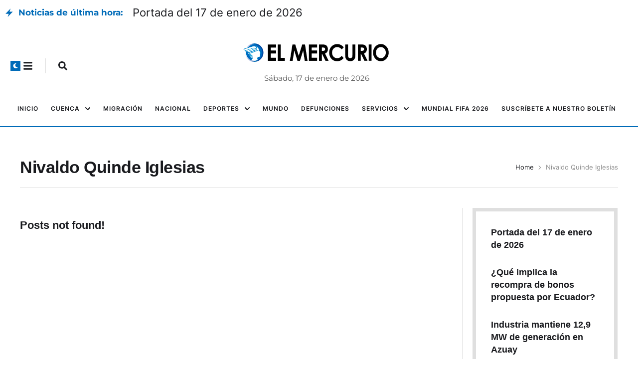

--- FILE ---
content_type: text/html; charset=UTF-8
request_url: https://elmercurio.com.ec/tag/nivaldo-quinde-iglesias/
body_size: 24412
content:
<!doctype html>
<html lang="es">
<head>
	<meta charset="UTF-8" />
	<meta name="viewport" content="width=device-width, initial-scale=1" />
	<link rel="profile" href="https://gmpg.org/xfn/11" />
	<meta name='robots' content='index, follow, max-image-preview:large, max-snippet:-1, max-video-preview:-1' />

	<!-- This site is optimized with the Yoast SEO Premium plugin v26.7 (Yoast SEO v26.7) - https://yoast.com/wordpress/plugins/seo/ -->
	<title>Nivaldo Quinde Iglesias archivos - Diario El Mercurio</title>
	<link rel="canonical" href="https://elmercurio.com.ec/tag/nivaldo-quinde-iglesias/" />
	<script type="application/ld+json" class="yoast-schema-graph">{"@context":"https://schema.org","@graph":[{"@type":"CollectionPage","@id":"https://elmercurio.com.ec/tag/nivaldo-quinde-iglesias/","url":"https://elmercurio.com.ec/tag/nivaldo-quinde-iglesias/","name":"Nivaldo Quinde Iglesias archivos - Diario El Mercurio","isPartOf":{"@id":"https://elmercurio.com.ec/#website"},"breadcrumb":{"@id":"https://elmercurio.com.ec/tag/nivaldo-quinde-iglesias/#breadcrumb"},"inLanguage":"es"},{"@type":"BreadcrumbList","@id":"https://elmercurio.com.ec/tag/nivaldo-quinde-iglesias/#breadcrumb","itemListElement":[{"@type":"ListItem","position":1,"name":"Portada","item":"https://elmercurio.com.ec/"},{"@type":"ListItem","position":2,"name":"Nivaldo Quinde Iglesias"}]},{"@type":"WebSite","@id":"https://elmercurio.com.ec/#website","url":"https://elmercurio.com.ec/","name":"Diario El Mercurio","description":"Diario Independiente de Cuenca","publisher":{"@id":"https://elmercurio.com.ec/#organization"},"potentialAction":[{"@type":"SearchAction","target":{"@type":"EntryPoint","urlTemplate":"https://elmercurio.com.ec/?s={search_term_string}"},"query-input":{"@type":"PropertyValueSpecification","valueRequired":true,"valueName":"search_term_string"}}],"inLanguage":"es"},{"@type":"Organization","@id":"https://elmercurio.com.ec/#organization","name":"Diario el Mercurio","url":"https://elmercurio.com.ec/","logo":{"@type":"ImageObject","inLanguage":"es","@id":"https://elmercurio.com.ec/#/schema/logo/image/","url":"https://elmercurio.com.ec/wp-content/uploads/2025/04/LOGO_PG-WEB.png","contentUrl":"https://elmercurio.com.ec/wp-content/uploads/2025/04/LOGO_PG-WEB.png","width":300,"height":49,"caption":"Diario el Mercurio"},"image":{"@id":"https://elmercurio.com.ec/#/schema/logo/image/"},"sameAs":["https://www.facebook.com/diarioelmercurio/","https://x.com/mercurioec","http://instagram.com/elmercurioec","https://www.youtube.com/user/videoselmercurio"]}]}</script>
	<!-- / Yoast SEO Premium plugin. -->


<link rel='dns-prefetch' href='//www.googletagmanager.com' />
<link rel="alternate" type="application/rss+xml" title="Diario El Mercurio &raquo; Feed" href="https://elmercurio.com.ec/feed/" />
<link rel="alternate" type="application/rss+xml" title="Diario El Mercurio &raquo; Feed de los comentarios" href="https://elmercurio.com.ec/comments/feed/" />
<link rel="alternate" type="application/rss+xml" title="Diario El Mercurio &raquo; Etiqueta Nivaldo Quinde Iglesias del feed" href="https://elmercurio.com.ec/tag/nivaldo-quinde-iglesias/feed/" />
<!-- elmercurio.com.ec is managing ads with Advanced Ads 2.0.16 – https://wpadvancedads.com/ --><script id="elmer-ready">
			window.advanced_ads_ready=function(e,a){a=a||"complete";var d=function(e){return"interactive"===a?"loading"!==e:"complete"===e};d(document.readyState)?e():document.addEventListener("readystatechange",(function(a){d(a.target.readyState)&&e()}),{once:"interactive"===a})},window.advanced_ads_ready_queue=window.advanced_ads_ready_queue||[];		</script>
		<style id='wp-img-auto-sizes-contain-inline-css' type='text/css'>
img:is([sizes=auto i],[sizes^="auto," i]){contain-intrinsic-size:3000px 1500px}
/*# sourceURL=wp-img-auto-sizes-contain-inline-css */
</style>
<link rel='stylesheet' id='cmsmasters-default-vars-css' href='https://elmercurio.com.ec/wp-content/themes/the-reporter/theme-config/assets/css/default-vars.min.css?ver=1.0.0' type='text/css' media='all' />
<style id='wp-emoji-styles-inline-css' type='text/css'>

	img.wp-smiley, img.emoji {
		display: inline !important;
		border: none !important;
		box-shadow: none !important;
		height: 1em !important;
		width: 1em !important;
		margin: 0 0.07em !important;
		vertical-align: -0.1em !important;
		background: none !important;
		padding: 0 !important;
	}
/*# sourceURL=wp-emoji-styles-inline-css */
</style>
<style id='wp-block-heading-inline-css' type='text/css'>
h1:where(.wp-block-heading).has-background,h2:where(.wp-block-heading).has-background,h3:where(.wp-block-heading).has-background,h4:where(.wp-block-heading).has-background,h5:where(.wp-block-heading).has-background,h6:where(.wp-block-heading).has-background{padding:1.25em 2.375em}h1.has-text-align-left[style*=writing-mode]:where([style*=vertical-lr]),h1.has-text-align-right[style*=writing-mode]:where([style*=vertical-rl]),h2.has-text-align-left[style*=writing-mode]:where([style*=vertical-lr]),h2.has-text-align-right[style*=writing-mode]:where([style*=vertical-rl]),h3.has-text-align-left[style*=writing-mode]:where([style*=vertical-lr]),h3.has-text-align-right[style*=writing-mode]:where([style*=vertical-rl]),h4.has-text-align-left[style*=writing-mode]:where([style*=vertical-lr]),h4.has-text-align-right[style*=writing-mode]:where([style*=vertical-rl]),h5.has-text-align-left[style*=writing-mode]:where([style*=vertical-lr]),h5.has-text-align-right[style*=writing-mode]:where([style*=vertical-rl]),h6.has-text-align-left[style*=writing-mode]:where([style*=vertical-lr]),h6.has-text-align-right[style*=writing-mode]:where([style*=vertical-rl]){rotate:180deg}
/*# sourceURL=https://elmercurio.com.ec/wp-includes/blocks/heading/style.min.css */
</style>
<style id='wp-block-paragraph-inline-css' type='text/css'>
.is-small-text{font-size:.875em}.is-regular-text{font-size:1em}.is-large-text{font-size:2.25em}.is-larger-text{font-size:3em}.has-drop-cap:not(:focus):first-letter{float:left;font-size:8.4em;font-style:normal;font-weight:100;line-height:.68;margin:.05em .1em 0 0;text-transform:uppercase}body.rtl .has-drop-cap:not(:focus):first-letter{float:none;margin-left:.1em}p.has-drop-cap.has-background{overflow:hidden}:root :where(p.has-background){padding:1.25em 2.375em}:where(p.has-text-color:not(.has-link-color)) a{color:inherit}p.has-text-align-left[style*="writing-mode:vertical-lr"],p.has-text-align-right[style*="writing-mode:vertical-rl"]{rotate:180deg}
/*# sourceURL=https://elmercurio.com.ec/wp-includes/blocks/paragraph/style.min.css */
</style>
<style id='global-styles-inline-css' type='text/css'>
:root{--wp--preset--aspect-ratio--square: 1;--wp--preset--aspect-ratio--4-3: 4/3;--wp--preset--aspect-ratio--3-4: 3/4;--wp--preset--aspect-ratio--3-2: 3/2;--wp--preset--aspect-ratio--2-3: 2/3;--wp--preset--aspect-ratio--16-9: 16/9;--wp--preset--aspect-ratio--9-16: 9/16;--wp--preset--color--black: #000000;--wp--preset--color--cyan-bluish-gray: #abb8c3;--wp--preset--color--white: #ffffff;--wp--preset--color--pale-pink: #f78da7;--wp--preset--color--vivid-red: #cf2e2e;--wp--preset--color--luminous-vivid-orange: #ff6900;--wp--preset--color--luminous-vivid-amber: #fcb900;--wp--preset--color--light-green-cyan: #7bdcb5;--wp--preset--color--vivid-green-cyan: #00d084;--wp--preset--color--pale-cyan-blue: #8ed1fc;--wp--preset--color--vivid-cyan-blue: #0693e3;--wp--preset--color--vivid-purple: #9b51e0;--wp--preset--color--cmsmasters-colors-text: var(--cmsmasters-colors-text);--wp--preset--color--cmsmasters-colors-link: var(--cmsmasters-colors-link);--wp--preset--color--cmsmasters-colors-hover: var(--cmsmasters-colors-hover);--wp--preset--color--cmsmasters-colors-heading: var(--cmsmasters-colors-heading);--wp--preset--color--cmsmasters-colors-bg: var(--cmsmasters-colors-bg);--wp--preset--color--cmsmasters-colors-alternate: var(--cmsmasters-colors-alternate);--wp--preset--color--cmsmasters-colors-bd: var(--cmsmasters-colors-bd);--wp--preset--gradient--vivid-cyan-blue-to-vivid-purple: linear-gradient(135deg,rgb(6,147,227) 0%,rgb(155,81,224) 100%);--wp--preset--gradient--light-green-cyan-to-vivid-green-cyan: linear-gradient(135deg,rgb(122,220,180) 0%,rgb(0,208,130) 100%);--wp--preset--gradient--luminous-vivid-amber-to-luminous-vivid-orange: linear-gradient(135deg,rgb(252,185,0) 0%,rgb(255,105,0) 100%);--wp--preset--gradient--luminous-vivid-orange-to-vivid-red: linear-gradient(135deg,rgb(255,105,0) 0%,rgb(207,46,46) 100%);--wp--preset--gradient--very-light-gray-to-cyan-bluish-gray: linear-gradient(135deg,rgb(238,238,238) 0%,rgb(169,184,195) 100%);--wp--preset--gradient--cool-to-warm-spectrum: linear-gradient(135deg,rgb(74,234,220) 0%,rgb(151,120,209) 20%,rgb(207,42,186) 40%,rgb(238,44,130) 60%,rgb(251,105,98) 80%,rgb(254,248,76) 100%);--wp--preset--gradient--blush-light-purple: linear-gradient(135deg,rgb(255,206,236) 0%,rgb(152,150,240) 100%);--wp--preset--gradient--blush-bordeaux: linear-gradient(135deg,rgb(254,205,165) 0%,rgb(254,45,45) 50%,rgb(107,0,62) 100%);--wp--preset--gradient--luminous-dusk: linear-gradient(135deg,rgb(255,203,112) 0%,rgb(199,81,192) 50%,rgb(65,88,208) 100%);--wp--preset--gradient--pale-ocean: linear-gradient(135deg,rgb(255,245,203) 0%,rgb(182,227,212) 50%,rgb(51,167,181) 100%);--wp--preset--gradient--electric-grass: linear-gradient(135deg,rgb(202,248,128) 0%,rgb(113,206,126) 100%);--wp--preset--gradient--midnight: linear-gradient(135deg,rgb(2,3,129) 0%,rgb(40,116,252) 100%);--wp--preset--font-size--small: 13px;--wp--preset--font-size--medium: 20px;--wp--preset--font-size--large: 36px;--wp--preset--font-size--x-large: 42px;--wp--preset--spacing--20: 0.44rem;--wp--preset--spacing--30: 0.67rem;--wp--preset--spacing--40: 1rem;--wp--preset--spacing--50: 1.5rem;--wp--preset--spacing--60: 2.25rem;--wp--preset--spacing--70: 3.38rem;--wp--preset--spacing--80: 5.06rem;--wp--preset--shadow--natural: 6px 6px 9px rgba(0, 0, 0, 0.2);--wp--preset--shadow--deep: 12px 12px 50px rgba(0, 0, 0, 0.4);--wp--preset--shadow--sharp: 6px 6px 0px rgba(0, 0, 0, 0.2);--wp--preset--shadow--outlined: 6px 6px 0px -3px rgb(255, 255, 255), 6px 6px rgb(0, 0, 0);--wp--preset--shadow--crisp: 6px 6px 0px rgb(0, 0, 0);}:where(.is-layout-flex){gap: 0.5em;}:where(.is-layout-grid){gap: 0.5em;}body .is-layout-flex{display: flex;}.is-layout-flex{flex-wrap: wrap;align-items: center;}.is-layout-flex > :is(*, div){margin: 0;}body .is-layout-grid{display: grid;}.is-layout-grid > :is(*, div){margin: 0;}:where(.wp-block-columns.is-layout-flex){gap: 2em;}:where(.wp-block-columns.is-layout-grid){gap: 2em;}:where(.wp-block-post-template.is-layout-flex){gap: 1.25em;}:where(.wp-block-post-template.is-layout-grid){gap: 1.25em;}.has-black-color{color: var(--wp--preset--color--black) !important;}.has-cyan-bluish-gray-color{color: var(--wp--preset--color--cyan-bluish-gray) !important;}.has-white-color{color: var(--wp--preset--color--white) !important;}.has-pale-pink-color{color: var(--wp--preset--color--pale-pink) !important;}.has-vivid-red-color{color: var(--wp--preset--color--vivid-red) !important;}.has-luminous-vivid-orange-color{color: var(--wp--preset--color--luminous-vivid-orange) !important;}.has-luminous-vivid-amber-color{color: var(--wp--preset--color--luminous-vivid-amber) !important;}.has-light-green-cyan-color{color: var(--wp--preset--color--light-green-cyan) !important;}.has-vivid-green-cyan-color{color: var(--wp--preset--color--vivid-green-cyan) !important;}.has-pale-cyan-blue-color{color: var(--wp--preset--color--pale-cyan-blue) !important;}.has-vivid-cyan-blue-color{color: var(--wp--preset--color--vivid-cyan-blue) !important;}.has-vivid-purple-color{color: var(--wp--preset--color--vivid-purple) !important;}.has-black-background-color{background-color: var(--wp--preset--color--black) !important;}.has-cyan-bluish-gray-background-color{background-color: var(--wp--preset--color--cyan-bluish-gray) !important;}.has-white-background-color{background-color: var(--wp--preset--color--white) !important;}.has-pale-pink-background-color{background-color: var(--wp--preset--color--pale-pink) !important;}.has-vivid-red-background-color{background-color: var(--wp--preset--color--vivid-red) !important;}.has-luminous-vivid-orange-background-color{background-color: var(--wp--preset--color--luminous-vivid-orange) !important;}.has-luminous-vivid-amber-background-color{background-color: var(--wp--preset--color--luminous-vivid-amber) !important;}.has-light-green-cyan-background-color{background-color: var(--wp--preset--color--light-green-cyan) !important;}.has-vivid-green-cyan-background-color{background-color: var(--wp--preset--color--vivid-green-cyan) !important;}.has-pale-cyan-blue-background-color{background-color: var(--wp--preset--color--pale-cyan-blue) !important;}.has-vivid-cyan-blue-background-color{background-color: var(--wp--preset--color--vivid-cyan-blue) !important;}.has-vivid-purple-background-color{background-color: var(--wp--preset--color--vivid-purple) !important;}.has-black-border-color{border-color: var(--wp--preset--color--black) !important;}.has-cyan-bluish-gray-border-color{border-color: var(--wp--preset--color--cyan-bluish-gray) !important;}.has-white-border-color{border-color: var(--wp--preset--color--white) !important;}.has-pale-pink-border-color{border-color: var(--wp--preset--color--pale-pink) !important;}.has-vivid-red-border-color{border-color: var(--wp--preset--color--vivid-red) !important;}.has-luminous-vivid-orange-border-color{border-color: var(--wp--preset--color--luminous-vivid-orange) !important;}.has-luminous-vivid-amber-border-color{border-color: var(--wp--preset--color--luminous-vivid-amber) !important;}.has-light-green-cyan-border-color{border-color: var(--wp--preset--color--light-green-cyan) !important;}.has-vivid-green-cyan-border-color{border-color: var(--wp--preset--color--vivid-green-cyan) !important;}.has-pale-cyan-blue-border-color{border-color: var(--wp--preset--color--pale-cyan-blue) !important;}.has-vivid-cyan-blue-border-color{border-color: var(--wp--preset--color--vivid-cyan-blue) !important;}.has-vivid-purple-border-color{border-color: var(--wp--preset--color--vivid-purple) !important;}.has-vivid-cyan-blue-to-vivid-purple-gradient-background{background: var(--wp--preset--gradient--vivid-cyan-blue-to-vivid-purple) !important;}.has-light-green-cyan-to-vivid-green-cyan-gradient-background{background: var(--wp--preset--gradient--light-green-cyan-to-vivid-green-cyan) !important;}.has-luminous-vivid-amber-to-luminous-vivid-orange-gradient-background{background: var(--wp--preset--gradient--luminous-vivid-amber-to-luminous-vivid-orange) !important;}.has-luminous-vivid-orange-to-vivid-red-gradient-background{background: var(--wp--preset--gradient--luminous-vivid-orange-to-vivid-red) !important;}.has-very-light-gray-to-cyan-bluish-gray-gradient-background{background: var(--wp--preset--gradient--very-light-gray-to-cyan-bluish-gray) !important;}.has-cool-to-warm-spectrum-gradient-background{background: var(--wp--preset--gradient--cool-to-warm-spectrum) !important;}.has-blush-light-purple-gradient-background{background: var(--wp--preset--gradient--blush-light-purple) !important;}.has-blush-bordeaux-gradient-background{background: var(--wp--preset--gradient--blush-bordeaux) !important;}.has-luminous-dusk-gradient-background{background: var(--wp--preset--gradient--luminous-dusk) !important;}.has-pale-ocean-gradient-background{background: var(--wp--preset--gradient--pale-ocean) !important;}.has-electric-grass-gradient-background{background: var(--wp--preset--gradient--electric-grass) !important;}.has-midnight-gradient-background{background: var(--wp--preset--gradient--midnight) !important;}.has-small-font-size{font-size: var(--wp--preset--font-size--small) !important;}.has-medium-font-size{font-size: var(--wp--preset--font-size--medium) !important;}.has-large-font-size{font-size: var(--wp--preset--font-size--large) !important;}.has-x-large-font-size{font-size: var(--wp--preset--font-size--x-large) !important;}
/*# sourceURL=global-styles-inline-css */
</style>

<style id='classic-theme-styles-inline-css' type='text/css'>
/*! This file is auto-generated */
.wp-block-button__link{color:#fff;background-color:#32373c;border-radius:9999px;box-shadow:none;text-decoration:none;padding:calc(.667em + 2px) calc(1.333em + 2px);font-size:1.125em}.wp-block-file__button{background:#32373c;color:#fff;text-decoration:none}
/*# sourceURL=/wp-includes/css/classic-themes.min.css */
</style>
<link rel='stylesheet' id='the-reporter-root-style-css' href='https://elmercurio.com.ec/wp-content/themes/the-reporter/style.css?ver=1.0.0' type='text/css' media='all' />
<link rel='stylesheet' id='elementor-icons-css' href='https://elmercurio.com.ec/wp-content/plugins/elementor/assets/lib/eicons/css/elementor-icons.min.css?ver=5.40.0' type='text/css' media='all' />
<link rel='stylesheet' id='the-reporter-frontend-css' href='https://elmercurio.com.ec/wp-content/uploads/elementor/css/the-reporter-frontend.min.css?ver=screen' type='text/css' media='all' />
<link rel='stylesheet' id='the-reporter-gutenberg-css' href='https://elmercurio.com.ec/wp-content/uploads/elementor/css/the-reporter-gutenberg-wp-frontend.min.css?ver=1.0.0' type='text/css' media='all' />
<style id='the-reporter-gutenberg-inline-css' type='text/css'>

			.has-cmsmasters-colors-text-color {
				color: var(--cmsmasters-colors-text) !important;
			}

			.has-cmsmasters-colors-text-background-color {
				background-color: var(--cmsmasters-colors-text) !important;
			}
			
			.has-cmsmasters-colors-link-color {
				color: var(--cmsmasters-colors-link) !important;
			}

			.has-cmsmasters-colors-link-background-color {
				background-color: var(--cmsmasters-colors-link) !important;
			}
			
			.has-cmsmasters-colors-hover-color {
				color: var(--cmsmasters-colors-hover) !important;
			}

			.has-cmsmasters-colors-hover-background-color {
				background-color: var(--cmsmasters-colors-hover) !important;
			}
			
			.has-cmsmasters-colors-heading-color {
				color: var(--cmsmasters-colors-heading) !important;
			}

			.has-cmsmasters-colors-heading-background-color {
				background-color: var(--cmsmasters-colors-heading) !important;
			}
			
			.has-cmsmasters-colors-bg-color {
				color: var(--cmsmasters-colors-bg) !important;
			}

			.has-cmsmasters-colors-bg-background-color {
				background-color: var(--cmsmasters-colors-bg) !important;
			}
			
			.has-cmsmasters-colors-alternate-color {
				color: var(--cmsmasters-colors-alternate) !important;
			}

			.has-cmsmasters-colors-alternate-background-color {
				background-color: var(--cmsmasters-colors-alternate) !important;
			}
			
			.has-cmsmasters-colors-bd-color {
				color: var(--cmsmasters-colors-bd) !important;
			}

			.has-cmsmasters-colors-bd-background-color {
				background-color: var(--cmsmasters-colors-bd) !important;
			}
			
/*# sourceURL=the-reporter-gutenberg-inline-css */
</style>
<link rel='stylesheet' id='elementor-frontend-css' href='https://elmercurio.com.ec/wp-content/uploads/elementor/css/custom-frontend.min.css?ver=1768341532' type='text/css' media='all' />
<link rel='stylesheet' id='elementor-post-1017342-css' href='https://elmercurio.com.ec/wp-content/uploads/elementor/css/post-1017342.css?ver=1768341523' type='text/css' media='all' />
<link rel='stylesheet' id='cmsmasters-icons-css' href='https://elmercurio.com.ec/wp-content/plugins/cmsmasters-elementor-addon/assets/lib/cmsicons/css/cmsmasters-icons.min.css?ver=1.0.0' type='text/css' media='all' />
<link rel='stylesheet' id='cmsmasters-frontend-css' href='https://elmercurio.com.ec/wp-content/uploads/elementor/css/cmsmasters-custom-frontend.min.css?ver=1768341535' type='text/css' media='all' />
<link rel='stylesheet' id='swiper-css' href='https://elmercurio.com.ec/wp-content/plugins/elementor/assets/lib/swiper/v8/css/swiper.min.css?ver=8.4.5' type='text/css' media='all' />
<link rel='stylesheet' id='e-swiper-css' href='https://elmercurio.com.ec/wp-content/plugins/elementor/assets/css/conditionals/e-swiper.min.css?ver=3.29.0' type='text/css' media='all' />
<link rel='stylesheet' id='widget-cmsmasters-blog-css' href='https://elmercurio.com.ec/wp-content/uploads/elementor/css/cmsmasters-custom-widget-cmsmasters-blog.min.css?ver=1768341535' type='text/css' media='all' />
<link rel='stylesheet' id='widget-cmsmasters-mode-switcher-css' href='https://elmercurio.com.ec/wp-content/plugins/cmsmasters-elementor-addon/assets/css/widget-cmsmasters-mode-switcher.min.css?ver=1.20.0' type='text/css' media='all' />
<link rel='stylesheet' id='widget-cmsmasters-offcanvas-css' href='https://elmercurio.com.ec/wp-content/uploads/elementor/css/cmsmasters-custom-widget-cmsmasters-offcanvas.min.css?ver=1768341537' type='text/css' media='all' />
<link rel='stylesheet' id='widget-cmsmasters-search-css' href='https://elmercurio.com.ec/wp-content/uploads/elementor/css/cmsmasters-custom-widget-cmsmasters-search.min.css?ver=1768341540' type='text/css' media='all' />
<link rel='stylesheet' id='widget-cmsmasters-site-logo-css' href='https://elmercurio.com.ec/wp-content/uploads/elementor/css/cmsmasters-custom-widget-cmsmasters-site-logo.min.css?ver=1768341540' type='text/css' media='all' />
<link rel='stylesheet' id='widget-cmsmasters-nav-menu-css' href='https://elmercurio.com.ec/wp-content/uploads/elementor/css/cmsmasters-custom-widget-cmsmasters-nav-menu.min.css?ver=1768341537' type='text/css' media='all' />
<link rel='stylesheet' id='e-animation-shrink-css' href='https://elmercurio.com.ec/wp-content/plugins/elementor/assets/lib/animations/styles/e-animation-shrink.min.css?ver=3.29.0' type='text/css' media='all' />
<link rel='stylesheet' id='widget-heading-css' href='https://elmercurio.com.ec/wp-content/plugins/elementor/assets/css/widget-heading.min.css?ver=3.29.0' type='text/css' media='all' />
<link rel='stylesheet' id='widget-divider-css' href='https://elmercurio.com.ec/wp-content/plugins/elementor/assets/css/widget-divider.min.css?ver=3.29.0' type='text/css' media='all' />
<link rel='stylesheet' id='widget-cmsmasters-icon-list-css' href='https://elmercurio.com.ec/wp-content/uploads/elementor/css/cmsmasters-custom-widget-cmsmasters-icon-list.min.css?ver=1768341537' type='text/css' media='all' />
<link rel='stylesheet' id='widget-social-icons-css' href='https://elmercurio.com.ec/wp-content/plugins/elementor/assets/css/widget-social-icons.min.css?ver=3.29.0' type='text/css' media='all' />
<link rel='stylesheet' id='e-apple-webkit-css' href='https://elmercurio.com.ec/wp-content/uploads/elementor/css/custom-apple-webkit.min.css?ver=1768341532' type='text/css' media='all' />
<link rel='stylesheet' id='widget-cmsmasters-breadcrumbs-css' href='https://elmercurio.com.ec/wp-content/uploads/elementor/css/cmsmasters-custom-widget-cmsmasters-breadcrumbs.min.css?ver=1768341536' type='text/css' media='all' />
<link rel='stylesheet' id='elementor-post-1233573-css' href='https://elmercurio.com.ec/wp-content/uploads/elementor/css/post-1233573.css?ver=1768341524' type='text/css' media='all' />
<link rel='stylesheet' id='elementor-post-1220998-css' href='https://elmercurio.com.ec/wp-content/uploads/elementor/css/post-1220998.css?ver=1768341524' type='text/css' media='all' />
<link rel='stylesheet' id='elementor-post-1220968-css' href='https://elmercurio.com.ec/wp-content/uploads/elementor/css/post-1220968.css?ver=1768341525' type='text/css' media='all' />
<link rel='stylesheet' id='the-reporter-child-style-css' href='https://elmercurio.com.ec/wp-content/themes/the-reporter-child/style.css?ver=1.0.0' type='text/css' media='all' />
<link rel='stylesheet' id='elementor-gf-local-dmserifdisplay-css' href='https://elmercurio.com.ec/wp-content/uploads/elementor/google-fonts/css/dmserifdisplay.css?ver=1767759193' type='text/css' media='all' />
<link rel='stylesheet' id='elementor-gf-local-montserrat-css' href='https://elmercurio.com.ec/wp-content/uploads/elementor/google-fonts/css/montserrat.css?ver=1767759203' type='text/css' media='all' />
<link rel='stylesheet' id='elementor-icons-cmsmasters-demo-icons-css' href='//elmercurio.com.ec/wp-content/uploads/elementor/cmsmasters-local-icons/cmsmasters-demo-icons/style.css?ver=1.0.0' type='text/css' media='all' />
<script type="text/javascript" src="https://elmercurio.com.ec/wp-includes/js/jquery/jquery.min.js?ver=3.7.1" id="jquery-core-js"></script>
<script type="text/javascript" src="https://elmercurio.com.ec/wp-includes/js/jquery/jquery-migrate.min.js?ver=3.4.1" id="jquery-migrate-js"></script>
<script type="text/javascript" id="advanced-ads-advanced-js-js-extra">
/* <![CDATA[ */
var advads_options = {"blog_id":"1","privacy":{"consent-method":"","custom-cookie-name":"","custom-cookie-value":"","enabled":false,"state":"not_needed"}};
//# sourceURL=advanced-ads-advanced-js-js-extra
/* ]]> */
</script>
<script type="text/javascript" src="https://elmercurio.com.ec/wp-content/uploads/1/573/public/assets/js/732.js?ver=2.0.16" id="advanced-ads-advanced-js-js"></script>

<!-- Fragmento de código de la etiqueta de Google (gtag.js) añadida por Site Kit -->
<!-- Fragmento de código de Google Analytics añadido por Site Kit -->
<script type="text/javascript" src="https://www.googletagmanager.com/gtag/js?id=GT-T5MQP2GG" id="google_gtagjs-js" async></script>
<script type="text/javascript" id="google_gtagjs-js-after">
/* <![CDATA[ */
window.dataLayer = window.dataLayer || [];function gtag(){dataLayer.push(arguments);}
gtag("set","linker",{"domains":["elmercurio.com.ec"]});
gtag("js", new Date());
gtag("set", "developer_id.dZTNiMT", true);
gtag("config", "GT-T5MQP2GG");
//# sourceURL=google_gtagjs-js-after
/* ]]> */
</script>
<link rel="https://api.w.org/" href="https://elmercurio.com.ec/wp-json/" /><link rel="alternate" title="JSON" type="application/json" href="https://elmercurio.com.ec/wp-json/wp/v2/tags/343" /><link rel="EditURI" type="application/rsd+xml" title="RSD" href="https://elmercurio.com.ec/xmlrpc.php?rsd" />
<meta name="generator" content="WordPress 6.9" />
<meta name="generator" content="Site Kit by Google 1.170.0" /><meta name="google-site-verification" content="N7HhH7e4CH_wJORAXhQXE4gPQrn5AhDfbifwbtyo9ls"><meta name="generator" content="Elementor 3.29.0; features: e_font_icon_svg, additional_custom_breakpoints, e_local_google_fonts; settings: css_print_method-external, google_font-enabled, font_display-swap">
			<style>
				.e-con.e-parent:nth-of-type(n+4):not(.e-lazyloaded):not(.e-no-lazyload),
				.e-con.e-parent:nth-of-type(n+4):not(.e-lazyloaded):not(.e-no-lazyload) * {
					background-image: none !important;
				}
				@media screen and (max-height: 1024px) {
					.e-con.e-parent:nth-of-type(n+3):not(.e-lazyloaded):not(.e-no-lazyload),
					.e-con.e-parent:nth-of-type(n+3):not(.e-lazyloaded):not(.e-no-lazyload) * {
						background-image: none !important;
					}
				}
				@media screen and (max-height: 640px) {
					.e-con.e-parent:nth-of-type(n+2):not(.e-lazyloaded):not(.e-no-lazyload),
					.e-con.e-parent:nth-of-type(n+2):not(.e-lazyloaded):not(.e-no-lazyload) * {
						background-image: none !important;
					}
				}
			</style>
			<script defer id="videoo-library" data-cfasync="false" data-id="671007714f70e9d965574290eb92ceae3fa1ea668a454e2d9db1bebc6f35bebc" src="https://static.videoo.tv/671007714f70e9d965574290eb92ceae3fa1ea668a454e2d9db1bebc6f35bebc.js"></script><script>  window._taboola = window._taboola || [];
  _taboola.push({article:'auto'});
  !function (e, f, u, i) {
    if (!document.getElementById(i)){
      e.async = 1;
      e.src = u;
      e.id = i;
      f.parentNode.insertBefore(e, f);
    }
  }(document.createElement('script'),
  document.getElementsByTagName('script')[0],
  '//cdn.taboola.com/libtrc/elmercurioea7/loader.js',
  'tb_loader_script');
  if(window.performance && typeof window.performance.mark == 'function')
    {window.performance.mark('tbl_ic');}

</script><link rel="icon" href="https://elmercurio.com.ec/wp-content/uploads/2024/09/cropped-ISOTIPO2-32x32.png" sizes="32x32" />
<link rel="icon" href="https://elmercurio.com.ec/wp-content/uploads/2024/09/cropped-ISOTIPO2-192x192.png" sizes="192x192" />
<link rel="apple-touch-icon" href="https://elmercurio.com.ec/wp-content/uploads/2024/09/cropped-ISOTIPO2-180x180.png" />
<meta name="msapplication-TileImage" content="https://elmercurio.com.ec/wp-content/uploads/2024/09/cropped-ISOTIPO2-270x270.png" />
<link rel='stylesheet' id='elementor-post-1221037-css' href='https://elmercurio.com.ec/wp-content/uploads/elementor/css/post-1221037.css?ver=1768341526' type='text/css' media='all' />
<link rel='stylesheet' id='elementor-post-1220980-css' href='https://elmercurio.com.ec/wp-content/uploads/elementor/css/post-1220980.css?ver=1768341523' type='text/css' media='all' />
</head>
<body id="cmsmasters_body" class="archive tag tag-nivaldo-quinde-iglesias tag-343 wp-embed-responsive wp-theme-the-reporter wp-child-theme-the-reporter-child cmsmasters-content-layout-fullwidth elementor-default elementor-template-full-width elementor-kit-1017342 elementor-page-1220968">
<header data-elementor-type="cmsmasters_header" data-elementor-id="1233573" class="elementor elementor-1233573 cmsmasters-location-cmsmasters_header cmsmasters-header-position-absolute-">			<div class="elementor-inner">
				<div class="elementor-section-wrap">
					<div class="elementor-element elementor-element-15b794ed e-flex e-con-boxed cmsmasters-block-default e-con e-parent" data-id="15b794ed" data-element_type="container">
					<div class="e-con-inner">
				<div class="elementor-element elementor-element-c89ac3b cmsmasters-ticker-skin-slider cmsmasters-header-icon-align-left cmsmasters-block-default cmsmasters-sticky-default elementor-widget elementor-widget-cmsmasters-ticker" data-id="c89ac3b" data-element_type="widget" data-settings="{&quot;slider_navigation&quot;:&quot;arrows&quot;,&quot;slider_animation_effect&quot;:&quot;slide&quot;,&quot;slider_animation_speed&quot;:500}" data-widget_type="cmsmasters-ticker.slider">
					<div class="cmsmasters-ticker"><div class="elementor-widget-cmsmasters-ticker__header cmsmasters_header_show_both"><span class="cmsmasters-wrap-icon"><i aria-hidden="true" class="cmsdemo-icon- cms-demo-icon-flash"></i></span><span class="elementor-widget-cmsmasters-ticker__title"> Noticias de última hora:</span></div><div class="cmsmasters-ticker-posts"><div class="swiper cmsmasters-swiper-container"><div class="swiper-wrapper"><div class="swiper-slide"><article id="post-1235944" class="cmsmasters-blog__post post-1235944 post type-post status-publish format-standard has-post-thumbnail hentry category-portada-impresa"><div class="cmsmasters-blog__post-inner"><h4 class="cmsmasters-ticker-post-title entry-title"><a title="Portada del 17 de enero de 2026" href="https://elmercurio.com.ec/portada-impresa/2026/01/17/portada-del-17-de-enero-de-2026/">Portada del 17 de enero de 2026</a></h4></div></article></div><div class="swiper-slide"><article id="post-1235935" class="cmsmasters-blog__post post-1235935 post type-post status-publish format-standard has-post-thumbnail hentry category-nacional category-principal"><div class="cmsmasters-blog__post-inner"><h4 class="cmsmasters-ticker-post-title entry-title"><a title="¿Qué implica la recompra de bonos propuesta por Ecuador?" href="https://elmercurio.com.ec/nacional/2026/01/17/que-implica-la-recompra-de-bonos-propuesta-por-ecuador/">¿Qué implica la recompra de bonos propuesta por Ecuador?</a></h4></div></article></div><div class="swiper-slide"><article id="post-1235911" class="cmsmasters-blog__post post-1235911 post type-post status-publish format-standard has-post-thumbnail hentry category-cuenca category-economia category-ultimas-noticias tag-azuay tag-cuenca tag-economia-2 tag-mercurio"><div class="cmsmasters-blog__post-inner"><h4 class="cmsmasters-ticker-post-title entry-title"><a title="Industria mantiene 12,9 MW de generación en Azuay" href="https://elmercurio.com.ec/cuenca/2026/01/17/empresas-industrias-azuay-produccion-energia-ecuador/">Industria mantiene 12,9 MW de generación en Azuay</a></h4></div></article></div></div></div></div><div class="swiper-buttons-wrap"><div class="swiper-button swiper-button-prev"></div><div class="swiper-button swiper-button-next"></div></div></div>				</div>
					</div>
				</div>
		<div class="elementor-element elementor-element-14dfc354 e-flex e-con-boxed cmsmasters-block-default e-con e-parent" data-id="14dfc354" data-element_type="container">
					<div class="e-con-inner">
				<div class="elementor-element elementor-element-d101b4 cmsmasters-block-default cmsmasters-sticky-default elementor-widget elementor-widget-html" data-id="d101b4" data-element_type="widget" data-widget_type="html.default">
					<script>
    var top_slot;
    googletag.cmd.push(function() {        
        var mappingA = googletag.sizeMapping().addSize([992, 0], [[728, 90], [728, 250], [970, 90]]).addSize([768, 0], [[728, 90]]).addSize([320, 0], [[320, 50], [320, 100]]).addSize([0, 0], [[320, 50], [320, 100]]).build();
        top_slot = googletag.defineSlot("/23167664208/elmercurio/top",[[320, 100], [320, 50], [728, 90], [728, 250], [970, 90]], "ad_top")
                                .defineSizeMapping(mappingA)
                                .setCollapseEmptyDiv(true)
                                .addService(googletag.pubads());
                    googletag.pubads().enableLazyLoad({
                                fetchMarginPercent: 20,
                                renderMarginPercent: 10,
                                mobileScaling: 2.0
                    });
                    googletag.pubads().setTargeting('page_type','');
                    googletag.pubads().setTargeting('post_id','');
                    googletag.pubads().setTargeting('post_type','');
                    googletag.pubads().setTargeting('category','');
                    googletag.pubads().setTargeting('tags','');    
                    googletag.pubads().setTargeting('demo',dfp_demo); 
                    googletag.enableServices();
      
    });
</script>
    
<div id="ad_top">
    <script>
        googletag.cmd.push(function() { googletag.display('ad_top'); });
    </script>
</div>				</div>
					</div>
				</div>
				<section class="elementor-section elementor-top-section elementor-element elementor-element-5a7a5ea0 elementor-section-full_width elementor-reverse-mobile cmsmasters-block-sticky cmsmasters-sticky-disable-none elementor-section-height-default elementor-section-height-default cmsmasters-sticky-parent-default" data-id="5a7a5ea0" data-element_type="section" id="cmsmasters-scroll-top">
						<div class="elementor-container elementor-column-gap-no">
					<div class="elementor-column elementor-col-100 elementor-top-column elementor-element elementor-element-3ac009b7" data-id="3ac009b7" data-element_type="column">
			<div class="elementor-widget-wrap elementor-element-populated">
						<section class="elementor-section elementor-inner-section elementor-element elementor-element-7505e1ef elementor-section-content-middle elementor-reverse-mobile elementor-section-boxed elementor-section-height-default elementor-section-height-default cmsmasters-block-default" data-id="7505e1ef" data-element_type="section">
						<div class="elementor-container elementor-column-gap-wide">
					<div class="elementor-column elementor-col-33 elementor-inner-column elementor-element elementor-element-5c4c0341" data-id="5c4c0341" data-element_type="column">
			<div class="elementor-widget-wrap elementor-element-populated">
						<div class="elementor-element elementor-element-2c0a1e18 elementor-widget__width-auto elementor-widget-widescreen__width-initial cmsmasters-block-default cmsmasters-sticky-default elementor-widget elementor-widget-cmsmasters-mode-switcher" data-id="2c0a1e18" data-element_type="widget" data-settings="{&quot;type&quot;:&quot;single-button&quot;}" data-widget_type="cmsmasters-mode-switcher.default">
					<div class="elementor-widget-cmsmasters-mode-switcher__wrapper">
			<div class="elementor-widget-cmsmasters-mode-switcher__container elementor-widget-cmsmasters-mode-switcher-type-single-button" data-state="main"><div class="elementor-widget-cmsmasters-mode-switcher__button">
			<div class="elementor-widget-cmsmasters-mode-switcher__button-inner"><div class="elementor-widget-cmsmasters-mode-switcher__button-item" data-mode="main" role="button" tabindex="0"><span class="elementor-widget-cmsmasters-mode-switcher__button-icon"><span class="cmsmasters-wrap-icon"><svg aria-hidden="true" aria-label="Main Button" class="e-font-icon-svg e-fas-sun" viewBox="0 0 512 512" xmlns="http://www.w3.org/2000/svg"><path d="M256 160c-52.9 0-96 43.1-96 96s43.1 96 96 96 96-43.1 96-96-43.1-96-96-96zm246.4 80.5l-94.7-47.3 33.5-100.4c4.5-13.6-8.4-26.5-21.9-21.9l-100.4 33.5-47.4-94.8c-6.4-12.8-24.6-12.8-31 0l-47.3 94.7L92.7 70.8c-13.6-4.5-26.5 8.4-21.9 21.9l33.5 100.4-94.7 47.4c-12.8 6.4-12.8 24.6 0 31l94.7 47.3-33.5 100.5c-4.5 13.6 8.4 26.5 21.9 21.9l100.4-33.5 47.3 94.7c6.4 12.8 24.6 12.8 31 0l47.3-94.7 100.4 33.5c13.6 4.5 26.5-8.4 21.9-21.9l-33.5-100.4 94.7-47.3c13-6.5 13-24.7.2-31.1zm-155.9 106c-49.9 49.9-131.1 49.9-181 0-49.9-49.9-49.9-131.1 0-181 49.9-49.9 131.1-49.9 181 0 49.9 49.9 49.9 131.1 0 181z"></path></svg></span></span></div><div class="elementor-widget-cmsmasters-mode-switcher__button-item" data-mode="second" role="button" tabindex="0"><span class="elementor-widget-cmsmasters-mode-switcher__button-icon"><span class="cmsmasters-wrap-icon"><svg aria-hidden="true" aria-label="Second Button" class="e-font-icon-svg e-fas-moon" viewBox="0 0 512 512" xmlns="http://www.w3.org/2000/svg"><path d="M283.211 512c78.962 0 151.079-35.925 198.857-94.792 7.068-8.708-.639-21.43-11.562-19.35-124.203 23.654-238.262-71.576-238.262-196.954 0-72.222 38.662-138.635 101.498-174.394 9.686-5.512 7.25-20.197-3.756-22.23A258.156 258.156 0 0 0 283.211 0c-141.309 0-256 114.511-256 256 0 141.309 114.511 256 256 256z"></path></svg></span></span></div></div>
		</div></div>
		</div>				</div>
				<div class="elementor-element elementor-element-5744b727 elementor-widget__width-initial cmsmasters-effect cmsmasters-effect-type-floating cmsmasters-trigger-view-stacked cmsmasters-block-default cmsmasters-sticky-default elementor-widget elementor-widget-cmsmasters-offcanvas" data-id="5744b727" data-element_type="widget" data-settings="{&quot;content_block&quot;:[{&quot;_id&quot;:&quot;a67513c&quot;,&quot;content_type&quot;:&quot;navigation&quot;,&quot;description&quot;:null,&quot;nav_menu&quot;:&quot;51540&quot;,&quot;title&quot;:&quot;&quot;,&quot;logo_image_source&quot;:null,&quot;logo_type&quot;:null,&quot;logo_image&quot;:null,&quot;logo_image_retina&quot;:null,&quot;logo_image_2x&quot;:null,&quot;logo_image_second_toggle&quot;:null,&quot;logo_image_second&quot;:null,&quot;logo_image_2x_second&quot;:null,&quot;logo_title&quot;:null,&quot;logo_link&quot;:null,&quot;logo_custom_url&quot;:null,&quot;sidebar&quot;:null,&quot;saved_section&quot;:null,&quot;offcanvas_item_style&quot;:&quot;&quot;,&quot;content_custom_bg&quot;:null,&quot;box_to_down&quot;:&quot;false&quot;}],&quot;_animation&quot;:&quot;none&quot;,&quot;canvas_position&quot;:&quot;left&quot;,&quot;animation_type&quot;:&quot;slide&quot;,&quot;overlay_close&quot;:&quot;yes&quot;,&quot;esc_close&quot;:&quot;yes&quot;}" data-widget_type="cmsmasters-offcanvas.default">
					<div class="elementor-widget-cmsmasters-offcanvas__wrapper"><div class="elementor-widget-cmsmasters-offcanvas__trigger-container"><div class="elementor-widget-cmsmasters-offcanvas__trigger" role="button" tabindex="0" aria-label="Open Offcanvas"><span class="elementor-widget-cmsmasters-offcanvas__trigger-icon"><svg aria-hidden="true" aria-label="Offcanvas Trigger" class="e-font-icon-svg e-fas-bars" viewBox="0 0 448 512" xmlns="http://www.w3.org/2000/svg"><path d="M16 132h416c8.837 0 16-7.163 16-16V76c0-8.837-7.163-16-16-16H16C7.163 60 0 67.163 0 76v40c0 8.837 7.163 16 16 16zm0 160h416c8.837 0 16-7.163 16-16v-40c0-8.837-7.163-16-16-16H16c-8.837 0-16 7.163-16 16v40c0 8.837 7.163 16 16 16zm0 160h416c8.837 0 16-7.163 16-16v-40c0-8.837-7.163-16-16-16H16c-8.837 0-16 7.163-16 16v40c0 8.837 7.163 16 16 16z"></path></svg></span><span class="elementor-widget-cmsmasters-offcanvas__trigger-icon-active"><i aria-hidden="true" aria-label="Offcanvas Active Trigger" class="cmsdemo-icon- cms-demo-icon-close"></i></span></div></div><div class="elementor-widget-cmsmasters-offcanvas__content cmsmasters-offcanvas-content-5744b727 cmsmasters-canvas-animation-type-slide cmsmasters-canvas-position-left cmsmasters-offcanvas-alignment-left"><div class="elementor-widget-cmsmasters-offcanvas__close-container cmsmasters-close-hor-align- cmsmasters-close-ver-align- cmsmasters-position-inside cmsmasters-close-view-default cmsmasters-close-shape-"><div class="elementor-widget-cmsmasters-offcanvas__close" role="button" title="Offcanvas close" tabindex="0"><span class="elementor-widget-cmsmasters-offcanvas__close-icon"><svg aria-hidden="true" aria-label="Close Button" class="e-font-icon-svg e-fas-times" viewBox="0 0 352 512" xmlns="http://www.w3.org/2000/svg"><path d="M242.72 256l100.07-100.07c12.28-12.28 12.28-32.19 0-44.48l-22.24-22.24c-12.28-12.28-32.19-12.28-44.48 0L176 189.28 75.93 89.21c-12.28-12.28-32.19-12.28-44.48 0L9.21 111.45c-12.28 12.28-12.28 32.19 0 44.48L109.28 256 9.21 356.07c-12.28 12.28-12.28 32.19 0 44.48l22.24 22.24c12.28 12.28 32.2 12.28 44.48 0L176 322.72l100.07 100.07c12.28 12.28 32.2 12.28 44.48 0l22.24-22.24c12.28-12.28 12.28-32.19 0-44.48L242.72 256z"></path></svg></span></div></div><div class="elementor-widget-cmsmasters-offcanvas__body"><div class="elementor-widget-cmsmasters-offcanvas__body-container cmsmasters-block-all-down"><div class="elementor-widget-cmsmasters-offcanvas__custom-container elementor-repeater-item-a67513c cmsmasters-box-down-false"><div class="elementor-widget-cmsmasters-offcanvas__custom-container-cont"><div class="elementor-widget-cmsmasters-offcanvas__custom-container-cont-inner"><nav class="elementor-widget-cmsmasters-offcanvas__menu-container"><ul id="menu-1-5744b727" class="elementor-widget-cmsmasters-offcanvas__menu-inner"><li id="menu-item-1169703" class="menu-item menu-item-type-custom menu-item-object-custom menu-item-home menu-item-1169703"><a href="https://elmercurio.com.ec" class=" elementor-widget-cmsmasters-offcanvas__item elementor-widget-cmsmasters-offcanvas__main-item" aria-label="Menu item"><span class="elementor-widget-cmsmasters-offcanvas__item-text">INICIO</span><span class="elementor-widget-cmsmasters-offcanvas__arrow cmsmasters-indicator-position-right"><span class="cmsmasters-wrap-icon"><svg tabindex="0" class="e-font-icon-svg e-fas-chevron-down" viewBox="0 0 448 512" xmlns="http://www.w3.org/2000/svg"><path d="M207.029 381.476L12.686 187.132c-9.373-9.373-9.373-24.569 0-33.941l22.667-22.667c9.357-9.357 24.522-9.375 33.901-.04L224 284.505l154.745-154.021c9.379-9.335 24.544-9.317 33.901.04l22.667 22.667c9.373 9.373 9.373 24.569 0 33.941L240.971 381.476c-9.373 9.372-24.569 9.372-33.942 0z"></path></svg></span></span></a></li>
<li id="menu-item-868424" class="menu-item menu-item-type-taxonomy menu-item-object-category menu-item-has-children menu-item-868424"><a href="https://elmercurio.com.ec/category/cuenca/" class=" elementor-widget-cmsmasters-offcanvas__item elementor-widget-cmsmasters-offcanvas__main-item" aria-label="Menu item"><span class="elementor-widget-cmsmasters-offcanvas__item-text">CUENCA</span><span class="elementor-widget-cmsmasters-offcanvas__arrow cmsmasters-indicator-position-right"><span class="cmsmasters-wrap-icon"><svg tabindex="0" class="e-font-icon-svg e-fas-chevron-down" viewBox="0 0 448 512" xmlns="http://www.w3.org/2000/svg"><path d="M207.029 381.476L12.686 187.132c-9.373-9.373-9.373-24.569 0-33.941l22.667-22.667c9.357-9.357 24.522-9.375 33.901-.04L224 284.505l154.745-154.021c9.379-9.335 24.544-9.317 33.901.04l22.667 22.667c9.373 9.373 9.373 24.569 0 33.941L240.971 381.476c-9.373 9.372-24.569 9.372-33.942 0z"></path></svg></span></span></a>
<ul class="sub-menu">
	<li id="menu-item-954545" class="menu-item menu-item-type-taxonomy menu-item-object-category menu-item-954545"><a href="https://elmercurio.com.ec/category/cuenca/cultura/" class=" elementor-widget-cmsmasters-offcanvas__item elementor-widget-cmsmasters-offcanvas__submenu-item" aria-label="Menu item"><span class="elementor-widget-cmsmasters-offcanvas__item-text">CULTURA</span><span class="elementor-widget-cmsmasters-offcanvas__arrow cmsmasters-indicator-position-right"><span class="cmsmasters-wrap-icon"><svg tabindex="0" class="e-font-icon-svg e-fas-chevron-down" viewBox="0 0 448 512" xmlns="http://www.w3.org/2000/svg"><path d="M207.029 381.476L12.686 187.132c-9.373-9.373-9.373-24.569 0-33.941l22.667-22.667c9.357-9.357 24.522-9.375 33.901-.04L224 284.505l154.745-154.021c9.379-9.335 24.544-9.317 33.901.04l22.667 22.667c9.373 9.373 9.373 24.569 0 33.941L240.971 381.476c-9.373 9.372-24.569 9.372-33.942 0z"></path></svg></span></span></a></li>
	<li id="menu-item-1055090" class="menu-item menu-item-type-taxonomy menu-item-object-category menu-item-1055090"><a href="https://elmercurio.com.ec/category/region/" class=" elementor-widget-cmsmasters-offcanvas__item elementor-widget-cmsmasters-offcanvas__submenu-item" aria-label="Menu item"><span class="elementor-widget-cmsmasters-offcanvas__item-text">REGIÓN</span><span class="elementor-widget-cmsmasters-offcanvas__arrow cmsmasters-indicator-position-right"><span class="cmsmasters-wrap-icon"><svg tabindex="0" class="e-font-icon-svg e-fas-chevron-down" viewBox="0 0 448 512" xmlns="http://www.w3.org/2000/svg"><path d="M207.029 381.476L12.686 187.132c-9.373-9.373-9.373-24.569 0-33.941l22.667-22.667c9.357-9.357 24.522-9.375 33.901-.04L224 284.505l154.745-154.021c9.379-9.335 24.544-9.317 33.901.04l22.667 22.667c9.373 9.373 9.373 24.569 0 33.941L240.971 381.476c-9.373 9.372-24.569 9.372-33.942 0z"></path></svg></span></span></a></li>
</ul>
</li>
<li id="menu-item-1222312" class="menu-item menu-item-type-taxonomy menu-item-object-category menu-item-1222312"><a href="https://elmercurio.com.ec/category/migracion/" class=" elementor-widget-cmsmasters-offcanvas__item elementor-widget-cmsmasters-offcanvas__main-item" aria-label="Menu item"><span class="elementor-widget-cmsmasters-offcanvas__item-text">MIGRACIÓN</span><span class="elementor-widget-cmsmasters-offcanvas__arrow cmsmasters-indicator-position-right"><span class="cmsmasters-wrap-icon"><svg tabindex="0" class="e-font-icon-svg e-fas-chevron-down" viewBox="0 0 448 512" xmlns="http://www.w3.org/2000/svg"><path d="M207.029 381.476L12.686 187.132c-9.373-9.373-9.373-24.569 0-33.941l22.667-22.667c9.357-9.357 24.522-9.375 33.901-.04L224 284.505l154.745-154.021c9.379-9.335 24.544-9.317 33.901.04l22.667 22.667c9.373 9.373 9.373 24.569 0 33.941L240.971 381.476c-9.373 9.372-24.569 9.372-33.942 0z"></path></svg></span></span></a></li>
<li id="menu-item-1017346" class="menu-item menu-item-type-taxonomy menu-item-object-category menu-item-1017346"><a href="https://elmercurio.com.ec/category/nacional/" class=" elementor-widget-cmsmasters-offcanvas__item elementor-widget-cmsmasters-offcanvas__main-item" aria-label="Menu item"><span class="elementor-widget-cmsmasters-offcanvas__item-text">NACIONAL</span><span class="elementor-widget-cmsmasters-offcanvas__arrow cmsmasters-indicator-position-right"><span class="cmsmasters-wrap-icon"><svg tabindex="0" class="e-font-icon-svg e-fas-chevron-down" viewBox="0 0 448 512" xmlns="http://www.w3.org/2000/svg"><path d="M207.029 381.476L12.686 187.132c-9.373-9.373-9.373-24.569 0-33.941l22.667-22.667c9.357-9.357 24.522-9.375 33.901-.04L224 284.505l154.745-154.021c9.379-9.335 24.544-9.317 33.901.04l22.667 22.667c9.373 9.373 9.373 24.569 0 33.941L240.971 381.476c-9.373 9.372-24.569 9.372-33.942 0z"></path></svg></span></span></a></li>
<li id="menu-item-868438" class="menu-item menu-item-type-taxonomy menu-item-object-category menu-item-has-children menu-item-868438"><a href="https://elmercurio.com.ec/category/deportes/" class=" elementor-widget-cmsmasters-offcanvas__item elementor-widget-cmsmasters-offcanvas__main-item" aria-label="Menu item"><span class="elementor-widget-cmsmasters-offcanvas__item-text">DEPORTES</span><span class="elementor-widget-cmsmasters-offcanvas__arrow cmsmasters-indicator-position-right"><span class="cmsmasters-wrap-icon"><svg tabindex="0" class="e-font-icon-svg e-fas-chevron-down" viewBox="0 0 448 512" xmlns="http://www.w3.org/2000/svg"><path d="M207.029 381.476L12.686 187.132c-9.373-9.373-9.373-24.569 0-33.941l22.667-22.667c9.357-9.357 24.522-9.375 33.901-.04L224 284.505l154.745-154.021c9.379-9.335 24.544-9.317 33.901.04l22.667 22.667c9.373 9.373 9.373 24.569 0 33.941L240.971 381.476c-9.373 9.372-24.569 9.372-33.942 0z"></path></svg></span></span></a>
<ul class="sub-menu">
	<li id="menu-item-868439" class="menu-item menu-item-type-taxonomy menu-item-object-category menu-item-868439"><a href="https://elmercurio.com.ec/category/deportes/deportivo-cuenca/" class=" elementor-widget-cmsmasters-offcanvas__item elementor-widget-cmsmasters-offcanvas__submenu-item" aria-label="Menu item"><span class="elementor-widget-cmsmasters-offcanvas__item-text">DEPORTIVO CUENCA</span><span class="elementor-widget-cmsmasters-offcanvas__arrow cmsmasters-indicator-position-right"><span class="cmsmasters-wrap-icon"><svg tabindex="0" class="e-font-icon-svg e-fas-chevron-down" viewBox="0 0 448 512" xmlns="http://www.w3.org/2000/svg"><path d="M207.029 381.476L12.686 187.132c-9.373-9.373-9.373-24.569 0-33.941l22.667-22.667c9.357-9.357 24.522-9.375 33.901-.04L224 284.505l154.745-154.021c9.379-9.335 24.544-9.317 33.901.04l22.667 22.667c9.373 9.373 9.373 24.569 0 33.941L240.971 381.476c-9.373 9.372-24.569 9.372-33.942 0z"></path></svg></span></span></a></li>
	<li id="menu-item-1169702" class="menu-item menu-item-type-taxonomy menu-item-object-category menu-item-1169702"><a href="https://elmercurio.com.ec/category/deportes/futbol/" class=" elementor-widget-cmsmasters-offcanvas__item elementor-widget-cmsmasters-offcanvas__submenu-item" aria-label="Menu item"><span class="elementor-widget-cmsmasters-offcanvas__item-text">FÚTBOL</span><span class="elementor-widget-cmsmasters-offcanvas__arrow cmsmasters-indicator-position-right"><span class="cmsmasters-wrap-icon"><svg tabindex="0" class="e-font-icon-svg e-fas-chevron-down" viewBox="0 0 448 512" xmlns="http://www.w3.org/2000/svg"><path d="M207.029 381.476L12.686 187.132c-9.373-9.373-9.373-24.569 0-33.941l22.667-22.667c9.357-9.357 24.522-9.375 33.901-.04L224 284.505l154.745-154.021c9.379-9.335 24.544-9.317 33.901.04l22.667 22.667c9.373 9.373 9.373 24.569 0 33.941L240.971 381.476c-9.373 9.372-24.569 9.372-33.942 0z"></path></svg></span></span></a></li>
	<li id="menu-item-1234157" class="menu-item menu-item-type-post_type menu-item-object-page menu-item-1234157"><a href="https://elmercurio.com.ec/mundial-2026/" class=" elementor-widget-cmsmasters-offcanvas__item elementor-widget-cmsmasters-offcanvas__submenu-item" aria-label="Menu item"><span class="elementor-widget-cmsmasters-offcanvas__item-text">MUNDIAL 2026</span><span class="elementor-widget-cmsmasters-offcanvas__arrow cmsmasters-indicator-position-right"><span class="cmsmasters-wrap-icon"><svg tabindex="0" class="e-font-icon-svg e-fas-chevron-down" viewBox="0 0 448 512" xmlns="http://www.w3.org/2000/svg"><path d="M207.029 381.476L12.686 187.132c-9.373-9.373-9.373-24.569 0-33.941l22.667-22.667c9.357-9.357 24.522-9.375 33.901-.04L224 284.505l154.745-154.021c9.379-9.335 24.544-9.317 33.901.04l22.667 22.667c9.373 9.373 9.373 24.569 0 33.941L240.971 381.476c-9.373 9.372-24.569 9.372-33.942 0z"></path></svg></span></span></a></li>
</ul>
</li>
<li id="menu-item-1169701" class="menu-item menu-item-type-taxonomy menu-item-object-category menu-item-1169701"><a href="https://elmercurio.com.ec/category/mundo-noticias/" class=" elementor-widget-cmsmasters-offcanvas__item elementor-widget-cmsmasters-offcanvas__main-item" aria-label="Menu item"><span class="elementor-widget-cmsmasters-offcanvas__item-text">MUNDO</span><span class="elementor-widget-cmsmasters-offcanvas__arrow cmsmasters-indicator-position-right"><span class="cmsmasters-wrap-icon"><svg tabindex="0" class="e-font-icon-svg e-fas-chevron-down" viewBox="0 0 448 512" xmlns="http://www.w3.org/2000/svg"><path d="M207.029 381.476L12.686 187.132c-9.373-9.373-9.373-24.569 0-33.941l22.667-22.667c9.357-9.357 24.522-9.375 33.901-.04L224 284.505l154.745-154.021c9.379-9.335 24.544-9.317 33.901.04l22.667 22.667c9.373 9.373 9.373 24.569 0 33.941L240.971 381.476c-9.373 9.372-24.569 9.372-33.942 0z"></path></svg></span></span></a></li>
<li id="menu-item-1054837" class="menu-item menu-item-type-taxonomy menu-item-object-category menu-item-1054837"><a href="https://elmercurio.com.ec/category/servicios/defunciones/" class=" elementor-widget-cmsmasters-offcanvas__item elementor-widget-cmsmasters-offcanvas__main-item" aria-label="Menu item"><span class="elementor-widget-cmsmasters-offcanvas__item-text">DEFUNCIONES</span><span class="elementor-widget-cmsmasters-offcanvas__arrow cmsmasters-indicator-position-right"><span class="cmsmasters-wrap-icon"><svg tabindex="0" class="e-font-icon-svg e-fas-chevron-down" viewBox="0 0 448 512" xmlns="http://www.w3.org/2000/svg"><path d="M207.029 381.476L12.686 187.132c-9.373-9.373-9.373-24.569 0-33.941l22.667-22.667c9.357-9.357 24.522-9.375 33.901-.04L224 284.505l154.745-154.021c9.379-9.335 24.544-9.317 33.901.04l22.667 22.667c9.373 9.373 9.373 24.569 0 33.941L240.971 381.476c-9.373 9.372-24.569 9.372-33.942 0z"></path></svg></span></span></a></li>
<li id="menu-item-868444" class="menu-item menu-item-type-taxonomy menu-item-object-category menu-item-has-children menu-item-868444"><a href="https://elmercurio.com.ec/category/servicios/" class=" elementor-widget-cmsmasters-offcanvas__item elementor-widget-cmsmasters-offcanvas__main-item" aria-label="Menu item"><span class="elementor-widget-cmsmasters-offcanvas__item-text">SERVICIOS</span><span class="elementor-widget-cmsmasters-offcanvas__arrow cmsmasters-indicator-position-right"><span class="cmsmasters-wrap-icon"><svg tabindex="0" class="e-font-icon-svg e-fas-chevron-down" viewBox="0 0 448 512" xmlns="http://www.w3.org/2000/svg"><path d="M207.029 381.476L12.686 187.132c-9.373-9.373-9.373-24.569 0-33.941l22.667-22.667c9.357-9.357 24.522-9.375 33.901-.04L224 284.505l154.745-154.021c9.379-9.335 24.544-9.317 33.901.04l22.667 22.667c9.373 9.373 9.373 24.569 0 33.941L240.971 381.476c-9.373 9.372-24.569 9.372-33.942 0z"></path></svg></span></span></a>
<ul class="sub-menu">
	<li id="menu-item-868447" class="menu-item menu-item-type-taxonomy menu-item-object-category menu-item-868447"><a href="https://elmercurio.com.ec/category/servicios/suplementos/" class=" elementor-widget-cmsmasters-offcanvas__item elementor-widget-cmsmasters-offcanvas__submenu-item" aria-label="Menu item"><span class="elementor-widget-cmsmasters-offcanvas__item-text">SUPLEMENTOS</span><span class="elementor-widget-cmsmasters-offcanvas__arrow cmsmasters-indicator-position-right"><span class="cmsmasters-wrap-icon"><svg tabindex="0" class="e-font-icon-svg e-fas-chevron-down" viewBox="0 0 448 512" xmlns="http://www.w3.org/2000/svg"><path d="M207.029 381.476L12.686 187.132c-9.373-9.373-9.373-24.569 0-33.941l22.667-22.667c9.357-9.357 24.522-9.375 33.901-.04L224 284.505l154.745-154.021c9.379-9.335 24.544-9.317 33.901.04l22.667 22.667c9.373 9.373 9.373 24.569 0 33.941L240.971 381.476c-9.373 9.372-24.569 9.372-33.942 0z"></path></svg></span></span></a></li>
	<li id="menu-item-926071" class="menu-item menu-item-type-taxonomy menu-item-object-category menu-item-926071"><a href="https://elmercurio.com.ec/category/servicios/anun-clasif/" class=" elementor-widget-cmsmasters-offcanvas__item elementor-widget-cmsmasters-offcanvas__submenu-item" aria-label="Menu item"><span class="elementor-widget-cmsmasters-offcanvas__item-text">ANUNCIOS CLASIFICADOS</span><span class="elementor-widget-cmsmasters-offcanvas__arrow cmsmasters-indicator-position-right"><span class="cmsmasters-wrap-icon"><svg tabindex="0" class="e-font-icon-svg e-fas-chevron-down" viewBox="0 0 448 512" xmlns="http://www.w3.org/2000/svg"><path d="M207.029 381.476L12.686 187.132c-9.373-9.373-9.373-24.569 0-33.941l22.667-22.667c9.357-9.357 24.522-9.375 33.901-.04L224 284.505l154.745-154.021c9.379-9.335 24.544-9.317 33.901.04l22.667 22.667c9.373 9.373 9.373 24.569 0 33.941L240.971 381.476c-9.373 9.372-24.569 9.372-33.942 0z"></path></svg></span></span></a></li>
	<li id="menu-item-868440" class="menu-item menu-item-type-taxonomy menu-item-object-category menu-item-has-children menu-item-868440"><a href="https://elmercurio.com.ec/category/opinion/" class=" elementor-widget-cmsmasters-offcanvas__item elementor-widget-cmsmasters-offcanvas__submenu-item" aria-label="Menu item"><span class="elementor-widget-cmsmasters-offcanvas__item-text">OPINIÓN</span><span class="elementor-widget-cmsmasters-offcanvas__arrow cmsmasters-indicator-position-right"><span class="cmsmasters-wrap-icon"><svg tabindex="0" class="e-font-icon-svg e-fas-chevron-down" viewBox="0 0 448 512" xmlns="http://www.w3.org/2000/svg"><path d="M207.029 381.476L12.686 187.132c-9.373-9.373-9.373-24.569 0-33.941l22.667-22.667c9.357-9.357 24.522-9.375 33.901-.04L224 284.505l154.745-154.021c9.379-9.335 24.544-9.317 33.901.04l22.667 22.667c9.373 9.373 9.373 24.569 0 33.941L240.971 381.476c-9.373 9.372-24.569 9.372-33.942 0z"></path></svg></span></span></a>
	<ul class="sub-menu">
		<li id="menu-item-868441" class="menu-item menu-item-type-taxonomy menu-item-object-category menu-item-868441"><a href="https://elmercurio.com.ec/category/editorial/" class=" elementor-widget-cmsmasters-offcanvas__item elementor-widget-cmsmasters-offcanvas__submenu-item" aria-label="Menu item"><span class="elementor-widget-cmsmasters-offcanvas__item-text">EDITORIAL</span><span class="elementor-widget-cmsmasters-offcanvas__arrow cmsmasters-indicator-position-right"><span class="cmsmasters-wrap-icon"><svg tabindex="0" class="e-font-icon-svg e-fas-chevron-down" viewBox="0 0 448 512" xmlns="http://www.w3.org/2000/svg"><path d="M207.029 381.476L12.686 187.132c-9.373-9.373-9.373-24.569 0-33.941l22.667-22.667c9.357-9.357 24.522-9.375 33.901-.04L224 284.505l154.745-154.021c9.379-9.335 24.544-9.317 33.901.04l22.667 22.667c9.373 9.373 9.373 24.569 0 33.941L240.971 381.476c-9.373 9.372-24.569 9.372-33.942 0z"></path></svg></span></span></a></li>
		<li id="menu-item-868442" class="menu-item menu-item-type-taxonomy menu-item-object-category menu-item-868442"><a href="https://elmercurio.com.ec/category/columnistas/" class=" elementor-widget-cmsmasters-offcanvas__item elementor-widget-cmsmasters-offcanvas__submenu-item" aria-label="Menu item"><span class="elementor-widget-cmsmasters-offcanvas__item-text">COLUMNISTA</span><span class="elementor-widget-cmsmasters-offcanvas__arrow cmsmasters-indicator-position-right"><span class="cmsmasters-wrap-icon"><svg tabindex="0" class="e-font-icon-svg e-fas-chevron-down" viewBox="0 0 448 512" xmlns="http://www.w3.org/2000/svg"><path d="M207.029 381.476L12.686 187.132c-9.373-9.373-9.373-24.569 0-33.941l22.667-22.667c9.357-9.357 24.522-9.375 33.901-.04L224 284.505l154.745-154.021c9.379-9.335 24.544-9.317 33.901.04l22.667 22.667c9.373 9.373 9.373 24.569 0 33.941L240.971 381.476c-9.373 9.372-24.569 9.372-33.942 0z"></path></svg></span></span></a></li>
		<li id="menu-item-868443" class="menu-item menu-item-type-taxonomy menu-item-object-category menu-item-868443"><a href="https://elmercurio.com.ec/category/caricaturas/" class=" elementor-widget-cmsmasters-offcanvas__item elementor-widget-cmsmasters-offcanvas__submenu-item" aria-label="Menu item"><span class="elementor-widget-cmsmasters-offcanvas__item-text">CARICATURAS</span><span class="elementor-widget-cmsmasters-offcanvas__arrow cmsmasters-indicator-position-right"><span class="cmsmasters-wrap-icon"><svg tabindex="0" class="e-font-icon-svg e-fas-chevron-down" viewBox="0 0 448 512" xmlns="http://www.w3.org/2000/svg"><path d="M207.029 381.476L12.686 187.132c-9.373-9.373-9.373-24.569 0-33.941l22.667-22.667c9.357-9.357 24.522-9.375 33.901-.04L224 284.505l154.745-154.021c9.379-9.335 24.544-9.317 33.901.04l22.667 22.667c9.373 9.373 9.373 24.569 0 33.941L240.971 381.476c-9.373 9.372-24.569 9.372-33.942 0z"></path></svg></span></span></a></li>
	</ul>
</li>
</ul>
</li>
<li id="menu-item-1234156" class="menu-item menu-item-type-post_type menu-item-object-page menu-item-1234156"><a href="https://elmercurio.com.ec/mundial-2026/" class=" elementor-widget-cmsmasters-offcanvas__item elementor-widget-cmsmasters-offcanvas__main-item" aria-label="Menu item"><span class="elementor-widget-cmsmasters-offcanvas__item-text">MUNDIAL FIFA 2026</span><span class="elementor-widget-cmsmasters-offcanvas__arrow cmsmasters-indicator-position-right"><span class="cmsmasters-wrap-icon"><svg tabindex="0" class="e-font-icon-svg e-fas-chevron-down" viewBox="0 0 448 512" xmlns="http://www.w3.org/2000/svg"><path d="M207.029 381.476L12.686 187.132c-9.373-9.373-9.373-24.569 0-33.941l22.667-22.667c9.357-9.357 24.522-9.375 33.901-.04L224 284.505l154.745-154.021c9.379-9.335 24.544-9.317 33.901.04l22.667 22.667c9.373 9.373 9.373 24.569 0 33.941L240.971 381.476c-9.373 9.372-24.569 9.372-33.942 0z"></path></svg></span></span></a></li>
<li id="menu-item-1186025" class="menu-item menu-item-type-custom menu-item-object-custom menu-item-1186025"><a href="https://quhacerencuenca.substack.com/account?original_app=&#038;free_signup_confirmation=true" class=" elementor-widget-cmsmasters-offcanvas__item elementor-widget-cmsmasters-offcanvas__main-item" aria-label="Menu item"><span class="elementor-widget-cmsmasters-offcanvas__item-text">SUSCRÍBETE  A NUESTRO BOLETÍN</span><span class="elementor-widget-cmsmasters-offcanvas__arrow cmsmasters-indicator-position-right"><span class="cmsmasters-wrap-icon"><svg tabindex="0" class="e-font-icon-svg e-fas-chevron-down" viewBox="0 0 448 512" xmlns="http://www.w3.org/2000/svg"><path d="M207.029 381.476L12.686 187.132c-9.373-9.373-9.373-24.569 0-33.941l22.667-22.667c9.357-9.357 24.522-9.375 33.901-.04L224 284.505l154.745-154.021c9.379-9.335 24.544-9.317 33.901.04l22.667 22.667c9.373 9.373 9.373 24.569 0 33.941L240.971 381.476c-9.373 9.372-24.569 9.372-33.942 0z"></path></svg></span></span></a></li>
</ul></nav></div></div></div></div></div></div><div class="elementor-widget-cmsmasters-offcanvas__container__overlay"></div></div>				</div>
				<div class="elementor-element elementor-element-142db831 cmsmasters-search-type-search-popup elementor-widget__width-initial cmsmasters-submit-button-view-link cmsmasters-popup-trigger-type-button cmsmasters-popup-trigger-content-icon cmsmasters-popup-close-view-default cmsmasters-popup-close-icon-position-right cmsmasters-form-input-icon-no cmsmasters-block-default cmsmasters-sticky-default elementor-widget elementor-widget-cmsmasters-search" data-id="142db831" data-element_type="widget" data-settings="{&quot;type_of_search&quot;:&quot;search-popup&quot;,&quot;esc_close&quot;:&quot;yes&quot;}" data-widget_type="cmsmasters-search.default">
					<div class="elementor-widget-cmsmasters-search__container"><div class="elementor-widget-cmsmasters-search__popup-container cmsmasters-search-popup-move-down-effect cmsmasters-overlay-close cmsmasters-disabled-scroll"><span class="elementor-widget-cmsmasters-search__popup-close" role="button" title="Popup close" tabindex="0"><span class="elementor-widget-cmsmasters-search__popup-close-icon"><svg aria-hidden="true" aria-label="Popup Close" class="e-font-icon-svg e-fas-times" viewBox="0 0 352 512" xmlns="http://www.w3.org/2000/svg"><path d="M242.72 256l100.07-100.07c12.28-12.28 12.28-32.19 0-44.48l-22.24-22.24c-12.28-12.28-32.19-12.28-44.48 0L176 189.28 75.93 89.21c-12.28-12.28-32.19-12.28-44.48 0L9.21 111.45c-12.28 12.28-12.28 32.19 0 44.48L109.28 256 9.21 356.07c-12.28 12.28-12.28 32.19 0 44.48l22.24 22.24c12.28 12.28 32.2 12.28 44.48 0L176 322.72l100.07 100.07c12.28 12.28 32.2 12.28 44.48 0l22.24-22.24c12.28-12.28 12.28-32.19 0-44.48L242.72 256z"></path></svg></span></span><div class="elementor-widget-cmsmasters-search__popup-content"><form role="search" method="get" class="elementor-widget-cmsmasters-search__form " action="https://elmercurio.com.ec/"><div class="elementor-widget-cmsmasters-search__form-container cmsmasters-submit-button-view-link"><label for="search-field-696b69acc9e21" class="screen-reader-text">Search for:</label><input type="search" id="search-field-696b69acc9e21" class="elementor-widget-cmsmasters-search__field " value="" name="s" placeholder="Search..." /><button type="submit" aria-label="Submit Button" class="elementor-widget-cmsmasters-search__form-icon"><svg aria-hidden="true" class="e-font-icon-svg e-fas-search" viewBox="0 0 512 512" xmlns="http://www.w3.org/2000/svg"><path d="M505 442.7L405.3 343c-4.5-4.5-10.6-7-17-7H372c27.6-35.3 44-79.7 44-128C416 93.1 322.9 0 208 0S0 93.1 0 208s93.1 208 208 208c48.3 0 92.7-16.4 128-44v16.3c0 6.4 2.5 12.5 7 17l99.7 99.7c9.4 9.4 24.6 9.4 33.9 0l28.3-28.3c9.4-9.4 9.4-24.6.1-34zM208 336c-70.7 0-128-57.2-128-128 0-70.7 57.2-128 128-128 70.7 0 128 57.2 128 128 0 70.7-57.2 128-128 128z"></path></svg></button></div></form></div></div><div class="elementor-widget-cmsmasters-search__popup-trigger-container"><div class="elementor-widget-cmsmasters-search__popup-trigger-inner" role="button" title="Search popup trigger" tabindex="0"><span class="elementor-widget-cmsmasters-search__popup-trigger-inner-icon"><svg aria-hidden="true" aria-label="Popup Trigger Button" class="e-font-icon-svg e-fas-search" viewBox="0 0 512 512" xmlns="http://www.w3.org/2000/svg"><path d="M505 442.7L405.3 343c-4.5-4.5-10.6-7-17-7H372c27.6-35.3 44-79.7 44-128C416 93.1 322.9 0 208 0S0 93.1 0 208s93.1 208 208 208c48.3 0 92.7-16.4 128-44v16.3c0 6.4 2.5 12.5 7 17l99.7 99.7c9.4 9.4 24.6 9.4 33.9 0l28.3-28.3c9.4-9.4 9.4-24.6.1-34zM208 336c-70.7 0-128-57.2-128-128 0-70.7 57.2-128 128-128 70.7 0 128 57.2 128 128 0 70.7-57.2 128-128 128z"></path></svg></span></div></div></div>				</div>
					</div>
		</div>
				<div class="elementor-column elementor-col-33 elementor-inner-column elementor-element elementor-element-1d1a4835" data-id="1d1a4835" data-element_type="column">
			<div class="elementor-widget-wrap elementor-element-populated">
						<div class="elementor-element elementor-element-6d4ae196 cmsmasters-logo-type-image cmsmasters-block-default cmsmasters-sticky-default elementor-widget elementor-widget-cmsmasters-site-logo" data-id="6d4ae196" data-element_type="widget" data-widget_type="cmsmasters-site-logo.default">
					<div class="elementor-widget-cmsmasters-site-logo__container"><div class="elementor-widget-cmsmasters-site-logo__image-container"><a href="https://elmercurio.com.ec" class="elementor-widget-cmsmasters-site-logo__link" rel="nofollow"><img src="https://elmercurio.com.ec/wp-content/uploads/2025/12/ELMERCURIO_LOGO_B_EL-MERCURO_LOGO_B.png" alt="Diario El Mercurio" title="Diario El Mercurio" class="elementor-widget-cmsmasters-site-logo__img elementor-widget-cmsmasters-site-logo-second"/><img src="https://elmercurio.com.ec/wp-content/uploads/2025/12/LOGO_PG-WEB.png" alt="Diario El Mercurio" title="Diario El Mercurio" class="elementor-widget-cmsmasters-site-logo__img elementor-widget-cmsmasters-site-logo-main"/></a></div></div>				</div>
				<div class="elementor-element elementor-element-25470447 cmsmasters-block-default cmsmasters-sticky-default elementor-widget elementor-widget-html" data-id="25470447" data-element_type="widget" data-widget_type="html.default">
					<div id="em-fecha" style="text-align:center; font-family:inherit; font-weight:inherit; font-size:0.9em; color:inherit; opacity:0.85; margin-top:6px;"></div>

<script>
(function () {
  function renderFecha() {
    const el = document.getElementById('em-fecha');
    if (!el) return;

    const fecha = new Date();
    const dias = ["domingo", "lunes", "martes", "miércoles", "jueves", "viernes", "sábado"];
    const meses = ["enero", "febrero", "marzo", "abril", "mayo", "junio", "julio", "agosto", "septiembre", "octubre", "noviembre", "diciembre"];

    const diaSemana = dias[fecha.getDay()];
    const diaMes = fecha.getDate();
    const mes = meses[fecha.getMonth()];
    const anio = fecha.getFullYear();

    const fechaFormateada =
      diaSemana.charAt(0).toUpperCase() + diaSemana.slice(1) +
      ", " + diaMes + " de " + mes + " de " + anio;

    el.textContent = fechaFormateada;
  }

  if (document.readyState === 'loading') {
    document.addEventListener('DOMContentLoaded', renderFecha);
  } else {
    renderFecha();
  }
})();
</script>
				</div>
					</div>
		</div>
				<div class="elementor-column elementor-col-33 elementor-inner-column elementor-element elementor-element-59f866dc elementor-hidden-mobile" data-id="59f866dc" data-element_type="column">
			<div class="elementor-widget-wrap">
							</div>
		</div>
					</div>
		</section>
				<section class="elementor-section elementor-inner-section elementor-element elementor-element-553e4172 elementor-hidden-tablet elementor-hidden-mobile elementor-section-boxed elementor-section-height-default elementor-section-height-default cmsmasters-block-default" data-id="553e4172" data-element_type="section">
						<div class="elementor-container elementor-column-gap-wide">
					<div class="elementor-column elementor-col-100 elementor-inner-column elementor-element elementor-element-5f7a4c6a" data-id="5f7a4c6a" data-element_type="column">
			<div class="elementor-widget-wrap elementor-element-populated">
						<div class="elementor-element elementor-element-323c2030 cmsmasters-menu-alignment-center cmsmasters-dropdown-breakpoints-none cmsmasters-icon-position-right cmsmasters-toggle-view-stacked cmsmasters-dropdown-icon-right cmsmasters-pointer-none cmsmasters-block-default cmsmasters-sticky-default elementor-widget elementor-widget-cmsmasters-nav-menu" data-id="323c2030" data-element_type="widget" data-settings="{&quot;dropdown_breakpoints&quot;:&quot;none&quot;,&quot;dropdown_horizontal_distance&quot;:{&quot;unit&quot;:&quot;px&quot;,&quot;size&quot;:4,&quot;sizes&quot;:[]},&quot;layout&quot;:&quot;horizontal&quot;}" data-widget_type="cmsmasters-nav-menu.default">
					<nav class="elementor-widget-cmsmasters-nav-menu__main elementor-widget-cmsmasters-nav-menu__container cmsmasters-layout-horizontal" aria-label="Menu"><ul id="menu-1-323c2030" class="elementor-widget-cmsmasters-nav-menu__container-inner"><li class="menu-item menu-item-type-custom menu-item-object-custom menu-item-home menu-item-1169703"><a href="https://elmercurio.com.ec" class="elementor-widget-cmsmasters-nav-menu__dropdown-item elementor-widget-cmsmasters-nav-menu__item-link-top" aria-label="Menu item"><span class="elementor-widget-cmsmasters-nav-menu__item-text-wrap"><span class="elementor-widget-cmsmasters-nav-menu__item-text">INICIO</span><span class="elementor-widget-cmsmasters-nav-menu__arrow" role="button" title="Menu item arrow" tabindex="0"><span class="cmsmasters-wrap-icon"><svg aria-hidden="true" class="e-font-icon-svg e-fas-chevron-down" viewBox="0 0 448 512" xmlns="http://www.w3.org/2000/svg"><path d="M207.029 381.476L12.686 187.132c-9.373-9.373-9.373-24.569 0-33.941l22.667-22.667c9.357-9.357 24.522-9.375 33.901-.04L224 284.505l154.745-154.021c9.379-9.335 24.544-9.317 33.901.04l22.667 22.667c9.373 9.373 9.373 24.569 0 33.941L240.971 381.476c-9.373 9.372-24.569 9.372-33.942 0z"></path></svg></span></span></span><span class="cmsmasters-animation"></span></a></li>
<li class="menu-item menu-item-type-taxonomy menu-item-object-category menu-item-has-children menu-item-868424"><a href="https://elmercurio.com.ec/category/cuenca/" class="elementor-widget-cmsmasters-nav-menu__dropdown-item elementor-widget-cmsmasters-nav-menu__item-link-top" aria-label="Menu item"><span class="elementor-widget-cmsmasters-nav-menu__item-text-wrap"><span class="elementor-widget-cmsmasters-nav-menu__item-text">CUENCA</span><span class="elementor-widget-cmsmasters-nav-menu__arrow" role="button" title="Menu item arrow" tabindex="0"><span class="cmsmasters-wrap-icon"><svg aria-hidden="true" class="e-font-icon-svg e-fas-chevron-down" viewBox="0 0 448 512" xmlns="http://www.w3.org/2000/svg"><path d="M207.029 381.476L12.686 187.132c-9.373-9.373-9.373-24.569 0-33.941l22.667-22.667c9.357-9.357 24.522-9.375 33.901-.04L224 284.505l154.745-154.021c9.379-9.335 24.544-9.317 33.901.04l22.667 22.667c9.373 9.373 9.373 24.569 0 33.941L240.971 381.476c-9.373 9.372-24.569 9.372-33.942 0z"></path></svg></span></span></span><span class="cmsmasters-animation"></span></a>
<ul class="sub-menu elementor-widget-cmsmasters-nav-menu__dropdown-submenu">
	<li class="menu-item menu-item-type-taxonomy menu-item-object-category menu-item-954545"><a href="https://elmercurio.com.ec/category/cuenca/cultura/" class="elementor-widget-cmsmasters-nav-menu__dropdown-item sub elementor-widget-cmsmasters-nav-menu__item-link-sub" aria-label="Menu item"><span class="elementor-widget-cmsmasters-nav-menu__item-text-wrap"><span class="elementor-widget-cmsmasters-nav-menu__item-text">CULTURA</span><span class="elementor-widget-cmsmasters-nav-menu__arrow" role="button" title="Menu item arrow" tabindex="0"><span class="cmsmasters-wrap-icon"><svg aria-hidden="true" class="e-font-icon-svg e-fas-chevron-right" viewBox="0 0 320 512" xmlns="http://www.w3.org/2000/svg"><path d="M285.476 272.971L91.132 467.314c-9.373 9.373-24.569 9.373-33.941 0l-22.667-22.667c-9.357-9.357-9.375-24.522-.04-33.901L188.505 256 34.484 101.255c-9.335-9.379-9.317-24.544.04-33.901l22.667-22.667c9.373-9.373 24.569-9.373 33.941 0L285.475 239.03c9.373 9.372 9.373 24.568.001 33.941z"></path></svg></span></span></span><span class="cmsmasters-animation"></span></a></li>
	<li class="menu-item menu-item-type-taxonomy menu-item-object-category menu-item-1055090"><a href="https://elmercurio.com.ec/category/region/" class="elementor-widget-cmsmasters-nav-menu__dropdown-item sub elementor-widget-cmsmasters-nav-menu__item-link-sub" aria-label="Menu item"><span class="elementor-widget-cmsmasters-nav-menu__item-text-wrap"><span class="elementor-widget-cmsmasters-nav-menu__item-text">REGIÓN</span><span class="elementor-widget-cmsmasters-nav-menu__arrow" role="button" title="Menu item arrow" tabindex="0"><span class="cmsmasters-wrap-icon"><svg aria-hidden="true" class="e-font-icon-svg e-fas-chevron-right" viewBox="0 0 320 512" xmlns="http://www.w3.org/2000/svg"><path d="M285.476 272.971L91.132 467.314c-9.373 9.373-24.569 9.373-33.941 0l-22.667-22.667c-9.357-9.357-9.375-24.522-.04-33.901L188.505 256 34.484 101.255c-9.335-9.379-9.317-24.544.04-33.901l22.667-22.667c9.373-9.373 24.569-9.373 33.941 0L285.475 239.03c9.373 9.372 9.373 24.568.001 33.941z"></path></svg></span></span></span><span class="cmsmasters-animation"></span></a></li>
</ul>
</li>
<li class="menu-item menu-item-type-taxonomy menu-item-object-category menu-item-1222312"><a href="https://elmercurio.com.ec/category/migracion/" class="elementor-widget-cmsmasters-nav-menu__dropdown-item elementor-widget-cmsmasters-nav-menu__item-link-top" aria-label="Menu item"><span class="elementor-widget-cmsmasters-nav-menu__item-text-wrap"><span class="elementor-widget-cmsmasters-nav-menu__item-text">MIGRACIÓN</span><span class="elementor-widget-cmsmasters-nav-menu__arrow" role="button" title="Menu item arrow" tabindex="0"><span class="cmsmasters-wrap-icon"><svg aria-hidden="true" class="e-font-icon-svg e-fas-chevron-down" viewBox="0 0 448 512" xmlns="http://www.w3.org/2000/svg"><path d="M207.029 381.476L12.686 187.132c-9.373-9.373-9.373-24.569 0-33.941l22.667-22.667c9.357-9.357 24.522-9.375 33.901-.04L224 284.505l154.745-154.021c9.379-9.335 24.544-9.317 33.901.04l22.667 22.667c9.373 9.373 9.373 24.569 0 33.941L240.971 381.476c-9.373 9.372-24.569 9.372-33.942 0z"></path></svg></span></span></span><span class="cmsmasters-animation"></span></a></li>
<li class="menu-item menu-item-type-taxonomy menu-item-object-category menu-item-1017346"><a href="https://elmercurio.com.ec/category/nacional/" class="elementor-widget-cmsmasters-nav-menu__dropdown-item elementor-widget-cmsmasters-nav-menu__item-link-top" aria-label="Menu item"><span class="elementor-widget-cmsmasters-nav-menu__item-text-wrap"><span class="elementor-widget-cmsmasters-nav-menu__item-text">NACIONAL</span><span class="elementor-widget-cmsmasters-nav-menu__arrow" role="button" title="Menu item arrow" tabindex="0"><span class="cmsmasters-wrap-icon"><svg aria-hidden="true" class="e-font-icon-svg e-fas-chevron-down" viewBox="0 0 448 512" xmlns="http://www.w3.org/2000/svg"><path d="M207.029 381.476L12.686 187.132c-9.373-9.373-9.373-24.569 0-33.941l22.667-22.667c9.357-9.357 24.522-9.375 33.901-.04L224 284.505l154.745-154.021c9.379-9.335 24.544-9.317 33.901.04l22.667 22.667c9.373 9.373 9.373 24.569 0 33.941L240.971 381.476c-9.373 9.372-24.569 9.372-33.942 0z"></path></svg></span></span></span><span class="cmsmasters-animation"></span></a></li>
<li class="menu-item menu-item-type-taxonomy menu-item-object-category menu-item-has-children menu-item-868438"><a href="https://elmercurio.com.ec/category/deportes/" class="elementor-widget-cmsmasters-nav-menu__dropdown-item elementor-widget-cmsmasters-nav-menu__item-link-top" aria-label="Menu item"><span class="elementor-widget-cmsmasters-nav-menu__item-text-wrap"><span class="elementor-widget-cmsmasters-nav-menu__item-text">DEPORTES</span><span class="elementor-widget-cmsmasters-nav-menu__arrow" role="button" title="Menu item arrow" tabindex="0"><span class="cmsmasters-wrap-icon"><svg aria-hidden="true" class="e-font-icon-svg e-fas-chevron-down" viewBox="0 0 448 512" xmlns="http://www.w3.org/2000/svg"><path d="M207.029 381.476L12.686 187.132c-9.373-9.373-9.373-24.569 0-33.941l22.667-22.667c9.357-9.357 24.522-9.375 33.901-.04L224 284.505l154.745-154.021c9.379-9.335 24.544-9.317 33.901.04l22.667 22.667c9.373 9.373 9.373 24.569 0 33.941L240.971 381.476c-9.373 9.372-24.569 9.372-33.942 0z"></path></svg></span></span></span><span class="cmsmasters-animation"></span></a>
<ul class="sub-menu elementor-widget-cmsmasters-nav-menu__dropdown-submenu">
	<li class="menu-item menu-item-type-taxonomy menu-item-object-category menu-item-868439"><a href="https://elmercurio.com.ec/category/deportes/deportivo-cuenca/" class="elementor-widget-cmsmasters-nav-menu__dropdown-item sub elementor-widget-cmsmasters-nav-menu__item-link-sub" aria-label="Menu item"><span class="elementor-widget-cmsmasters-nav-menu__item-text-wrap"><span class="elementor-widget-cmsmasters-nav-menu__item-text">DEPORTIVO CUENCA</span><span class="elementor-widget-cmsmasters-nav-menu__arrow" role="button" title="Menu item arrow" tabindex="0"><span class="cmsmasters-wrap-icon"><svg aria-hidden="true" class="e-font-icon-svg e-fas-chevron-right" viewBox="0 0 320 512" xmlns="http://www.w3.org/2000/svg"><path d="M285.476 272.971L91.132 467.314c-9.373 9.373-24.569 9.373-33.941 0l-22.667-22.667c-9.357-9.357-9.375-24.522-.04-33.901L188.505 256 34.484 101.255c-9.335-9.379-9.317-24.544.04-33.901l22.667-22.667c9.373-9.373 24.569-9.373 33.941 0L285.475 239.03c9.373 9.372 9.373 24.568.001 33.941z"></path></svg></span></span></span><span class="cmsmasters-animation"></span></a></li>
	<li class="menu-item menu-item-type-taxonomy menu-item-object-category menu-item-1169702"><a href="https://elmercurio.com.ec/category/deportes/futbol/" class="elementor-widget-cmsmasters-nav-menu__dropdown-item sub elementor-widget-cmsmasters-nav-menu__item-link-sub" aria-label="Menu item"><span class="elementor-widget-cmsmasters-nav-menu__item-text-wrap"><span class="elementor-widget-cmsmasters-nav-menu__item-text">FÚTBOL</span><span class="elementor-widget-cmsmasters-nav-menu__arrow" role="button" title="Menu item arrow" tabindex="0"><span class="cmsmasters-wrap-icon"><svg aria-hidden="true" class="e-font-icon-svg e-fas-chevron-right" viewBox="0 0 320 512" xmlns="http://www.w3.org/2000/svg"><path d="M285.476 272.971L91.132 467.314c-9.373 9.373-24.569 9.373-33.941 0l-22.667-22.667c-9.357-9.357-9.375-24.522-.04-33.901L188.505 256 34.484 101.255c-9.335-9.379-9.317-24.544.04-33.901l22.667-22.667c9.373-9.373 24.569-9.373 33.941 0L285.475 239.03c9.373 9.372 9.373 24.568.001 33.941z"></path></svg></span></span></span><span class="cmsmasters-animation"></span></a></li>
	<li class="menu-item menu-item-type-post_type menu-item-object-page menu-item-1234157"><a href="https://elmercurio.com.ec/mundial-2026/" class="elementor-widget-cmsmasters-nav-menu__dropdown-item sub elementor-widget-cmsmasters-nav-menu__item-link-sub" aria-label="Menu item"><span class="elementor-widget-cmsmasters-nav-menu__item-text-wrap"><span class="elementor-widget-cmsmasters-nav-menu__item-text">MUNDIAL 2026</span><span class="elementor-widget-cmsmasters-nav-menu__arrow" role="button" title="Menu item arrow" tabindex="0"><span class="cmsmasters-wrap-icon"><svg aria-hidden="true" class="e-font-icon-svg e-fas-chevron-right" viewBox="0 0 320 512" xmlns="http://www.w3.org/2000/svg"><path d="M285.476 272.971L91.132 467.314c-9.373 9.373-24.569 9.373-33.941 0l-22.667-22.667c-9.357-9.357-9.375-24.522-.04-33.901L188.505 256 34.484 101.255c-9.335-9.379-9.317-24.544.04-33.901l22.667-22.667c9.373-9.373 24.569-9.373 33.941 0L285.475 239.03c9.373 9.372 9.373 24.568.001 33.941z"></path></svg></span></span></span><span class="cmsmasters-animation"></span></a></li>
</ul>
</li>
<li class="menu-item menu-item-type-taxonomy menu-item-object-category menu-item-1169701"><a href="https://elmercurio.com.ec/category/mundo-noticias/" class="elementor-widget-cmsmasters-nav-menu__dropdown-item elementor-widget-cmsmasters-nav-menu__item-link-top" aria-label="Menu item"><span class="elementor-widget-cmsmasters-nav-menu__item-text-wrap"><span class="elementor-widget-cmsmasters-nav-menu__item-text">MUNDO</span><span class="elementor-widget-cmsmasters-nav-menu__arrow" role="button" title="Menu item arrow" tabindex="0"><span class="cmsmasters-wrap-icon"><svg aria-hidden="true" class="e-font-icon-svg e-fas-chevron-down" viewBox="0 0 448 512" xmlns="http://www.w3.org/2000/svg"><path d="M207.029 381.476L12.686 187.132c-9.373-9.373-9.373-24.569 0-33.941l22.667-22.667c9.357-9.357 24.522-9.375 33.901-.04L224 284.505l154.745-154.021c9.379-9.335 24.544-9.317 33.901.04l22.667 22.667c9.373 9.373 9.373 24.569 0 33.941L240.971 381.476c-9.373 9.372-24.569 9.372-33.942 0z"></path></svg></span></span></span><span class="cmsmasters-animation"></span></a></li>
<li class="menu-item menu-item-type-taxonomy menu-item-object-category menu-item-1054837"><a href="https://elmercurio.com.ec/category/servicios/defunciones/" class="elementor-widget-cmsmasters-nav-menu__dropdown-item elementor-widget-cmsmasters-nav-menu__item-link-top" aria-label="Menu item"><span class="elementor-widget-cmsmasters-nav-menu__item-text-wrap"><span class="elementor-widget-cmsmasters-nav-menu__item-text">DEFUNCIONES</span><span class="elementor-widget-cmsmasters-nav-menu__arrow" role="button" title="Menu item arrow" tabindex="0"><span class="cmsmasters-wrap-icon"><svg aria-hidden="true" class="e-font-icon-svg e-fas-chevron-down" viewBox="0 0 448 512" xmlns="http://www.w3.org/2000/svg"><path d="M207.029 381.476L12.686 187.132c-9.373-9.373-9.373-24.569 0-33.941l22.667-22.667c9.357-9.357 24.522-9.375 33.901-.04L224 284.505l154.745-154.021c9.379-9.335 24.544-9.317 33.901.04l22.667 22.667c9.373 9.373 9.373 24.569 0 33.941L240.971 381.476c-9.373 9.372-24.569 9.372-33.942 0z"></path></svg></span></span></span><span class="cmsmasters-animation"></span></a></li>
<li class="menu-item menu-item-type-taxonomy menu-item-object-category menu-item-has-children menu-item-868444"><a href="https://elmercurio.com.ec/category/servicios/" class="elementor-widget-cmsmasters-nav-menu__dropdown-item elementor-widget-cmsmasters-nav-menu__item-link-top" aria-label="Menu item"><span class="elementor-widget-cmsmasters-nav-menu__item-text-wrap"><span class="elementor-widget-cmsmasters-nav-menu__item-text">SERVICIOS</span><span class="elementor-widget-cmsmasters-nav-menu__arrow" role="button" title="Menu item arrow" tabindex="0"><span class="cmsmasters-wrap-icon"><svg aria-hidden="true" class="e-font-icon-svg e-fas-chevron-down" viewBox="0 0 448 512" xmlns="http://www.w3.org/2000/svg"><path d="M207.029 381.476L12.686 187.132c-9.373-9.373-9.373-24.569 0-33.941l22.667-22.667c9.357-9.357 24.522-9.375 33.901-.04L224 284.505l154.745-154.021c9.379-9.335 24.544-9.317 33.901.04l22.667 22.667c9.373 9.373 9.373 24.569 0 33.941L240.971 381.476c-9.373 9.372-24.569 9.372-33.942 0z"></path></svg></span></span></span><span class="cmsmasters-animation"></span></a>
<ul class="sub-menu elementor-widget-cmsmasters-nav-menu__dropdown-submenu">
	<li class="menu-item menu-item-type-taxonomy menu-item-object-category menu-item-868447"><a href="https://elmercurio.com.ec/category/servicios/suplementos/" class="elementor-widget-cmsmasters-nav-menu__dropdown-item sub elementor-widget-cmsmasters-nav-menu__item-link-sub" aria-label="Menu item"><span class="elementor-widget-cmsmasters-nav-menu__item-text-wrap"><span class="elementor-widget-cmsmasters-nav-menu__item-text">SUPLEMENTOS</span><span class="elementor-widget-cmsmasters-nav-menu__arrow" role="button" title="Menu item arrow" tabindex="0"><span class="cmsmasters-wrap-icon"><svg aria-hidden="true" class="e-font-icon-svg e-fas-chevron-right" viewBox="0 0 320 512" xmlns="http://www.w3.org/2000/svg"><path d="M285.476 272.971L91.132 467.314c-9.373 9.373-24.569 9.373-33.941 0l-22.667-22.667c-9.357-9.357-9.375-24.522-.04-33.901L188.505 256 34.484 101.255c-9.335-9.379-9.317-24.544.04-33.901l22.667-22.667c9.373-9.373 24.569-9.373 33.941 0L285.475 239.03c9.373 9.372 9.373 24.568.001 33.941z"></path></svg></span></span></span><span class="cmsmasters-animation"></span></a></li>
	<li class="menu-item menu-item-type-taxonomy menu-item-object-category menu-item-926071"><a href="https://elmercurio.com.ec/category/servicios/anun-clasif/" class="elementor-widget-cmsmasters-nav-menu__dropdown-item sub elementor-widget-cmsmasters-nav-menu__item-link-sub" aria-label="Menu item"><span class="elementor-widget-cmsmasters-nav-menu__item-text-wrap"><span class="elementor-widget-cmsmasters-nav-menu__item-text">ANUNCIOS CLASIFICADOS</span><span class="elementor-widget-cmsmasters-nav-menu__arrow" role="button" title="Menu item arrow" tabindex="0"><span class="cmsmasters-wrap-icon"><svg aria-hidden="true" class="e-font-icon-svg e-fas-chevron-right" viewBox="0 0 320 512" xmlns="http://www.w3.org/2000/svg"><path d="M285.476 272.971L91.132 467.314c-9.373 9.373-24.569 9.373-33.941 0l-22.667-22.667c-9.357-9.357-9.375-24.522-.04-33.901L188.505 256 34.484 101.255c-9.335-9.379-9.317-24.544.04-33.901l22.667-22.667c9.373-9.373 24.569-9.373 33.941 0L285.475 239.03c9.373 9.372 9.373 24.568.001 33.941z"></path></svg></span></span></span><span class="cmsmasters-animation"></span></a></li>
	<li class="menu-item menu-item-type-taxonomy menu-item-object-category menu-item-has-children menu-item-868440"><a href="https://elmercurio.com.ec/category/opinion/" class="elementor-widget-cmsmasters-nav-menu__dropdown-item sub elementor-widget-cmsmasters-nav-menu__item-link-sub" aria-label="Menu item"><span class="elementor-widget-cmsmasters-nav-menu__item-text-wrap"><span class="elementor-widget-cmsmasters-nav-menu__item-text">OPINIÓN</span><span class="elementor-widget-cmsmasters-nav-menu__arrow" role="button" title="Menu item arrow" tabindex="0"><span class="cmsmasters-wrap-icon"><svg aria-hidden="true" class="e-font-icon-svg e-fas-chevron-right" viewBox="0 0 320 512" xmlns="http://www.w3.org/2000/svg"><path d="M285.476 272.971L91.132 467.314c-9.373 9.373-24.569 9.373-33.941 0l-22.667-22.667c-9.357-9.357-9.375-24.522-.04-33.901L188.505 256 34.484 101.255c-9.335-9.379-9.317-24.544.04-33.901l22.667-22.667c9.373-9.373 24.569-9.373 33.941 0L285.475 239.03c9.373 9.372 9.373 24.568.001 33.941z"></path></svg></span></span></span><span class="cmsmasters-animation"></span></a>
	<ul class="sub-menu elementor-widget-cmsmasters-nav-menu__dropdown-submenu">
		<li class="menu-item menu-item-type-taxonomy menu-item-object-category menu-item-868441"><a href="https://elmercurio.com.ec/category/editorial/" class="elementor-widget-cmsmasters-nav-menu__dropdown-item sub elementor-widget-cmsmasters-nav-menu__item-link-sub" aria-label="Menu item"><span class="elementor-widget-cmsmasters-nav-menu__item-text-wrap"><span class="elementor-widget-cmsmasters-nav-menu__item-text">EDITORIAL</span><span class="elementor-widget-cmsmasters-nav-menu__arrow" role="button" title="Menu item arrow" tabindex="0"><span class="cmsmasters-wrap-icon"><svg aria-hidden="true" class="e-font-icon-svg e-fas-chevron-right" viewBox="0 0 320 512" xmlns="http://www.w3.org/2000/svg"><path d="M285.476 272.971L91.132 467.314c-9.373 9.373-24.569 9.373-33.941 0l-22.667-22.667c-9.357-9.357-9.375-24.522-.04-33.901L188.505 256 34.484 101.255c-9.335-9.379-9.317-24.544.04-33.901l22.667-22.667c9.373-9.373 24.569-9.373 33.941 0L285.475 239.03c9.373 9.372 9.373 24.568.001 33.941z"></path></svg></span></span></span><span class="cmsmasters-animation"></span></a></li>
		<li class="menu-item menu-item-type-taxonomy menu-item-object-category menu-item-868442"><a href="https://elmercurio.com.ec/category/columnistas/" class="elementor-widget-cmsmasters-nav-menu__dropdown-item sub elementor-widget-cmsmasters-nav-menu__item-link-sub" aria-label="Menu item"><span class="elementor-widget-cmsmasters-nav-menu__item-text-wrap"><span class="elementor-widget-cmsmasters-nav-menu__item-text">COLUMNISTA</span><span class="elementor-widget-cmsmasters-nav-menu__arrow" role="button" title="Menu item arrow" tabindex="0"><span class="cmsmasters-wrap-icon"><svg aria-hidden="true" class="e-font-icon-svg e-fas-chevron-right" viewBox="0 0 320 512" xmlns="http://www.w3.org/2000/svg"><path d="M285.476 272.971L91.132 467.314c-9.373 9.373-24.569 9.373-33.941 0l-22.667-22.667c-9.357-9.357-9.375-24.522-.04-33.901L188.505 256 34.484 101.255c-9.335-9.379-9.317-24.544.04-33.901l22.667-22.667c9.373-9.373 24.569-9.373 33.941 0L285.475 239.03c9.373 9.372 9.373 24.568.001 33.941z"></path></svg></span></span></span><span class="cmsmasters-animation"></span></a></li>
		<li class="menu-item menu-item-type-taxonomy menu-item-object-category menu-item-868443"><a href="https://elmercurio.com.ec/category/caricaturas/" class="elementor-widget-cmsmasters-nav-menu__dropdown-item sub elementor-widget-cmsmasters-nav-menu__item-link-sub" aria-label="Menu item"><span class="elementor-widget-cmsmasters-nav-menu__item-text-wrap"><span class="elementor-widget-cmsmasters-nav-menu__item-text">CARICATURAS</span><span class="elementor-widget-cmsmasters-nav-menu__arrow" role="button" title="Menu item arrow" tabindex="0"><span class="cmsmasters-wrap-icon"><svg aria-hidden="true" class="e-font-icon-svg e-fas-chevron-right" viewBox="0 0 320 512" xmlns="http://www.w3.org/2000/svg"><path d="M285.476 272.971L91.132 467.314c-9.373 9.373-24.569 9.373-33.941 0l-22.667-22.667c-9.357-9.357-9.375-24.522-.04-33.901L188.505 256 34.484 101.255c-9.335-9.379-9.317-24.544.04-33.901l22.667-22.667c9.373-9.373 24.569-9.373 33.941 0L285.475 239.03c9.373 9.372 9.373 24.568.001 33.941z"></path></svg></span></span></span><span class="cmsmasters-animation"></span></a></li>
	</ul>
</li>
</ul>
</li>
<li class="menu-item menu-item-type-post_type menu-item-object-page menu-item-1234156"><a href="https://elmercurio.com.ec/mundial-2026/" class="elementor-widget-cmsmasters-nav-menu__dropdown-item elementor-widget-cmsmasters-nav-menu__item-link-top" aria-label="Menu item"><span class="elementor-widget-cmsmasters-nav-menu__item-text-wrap"><span class="elementor-widget-cmsmasters-nav-menu__item-text">MUNDIAL FIFA 2026</span><span class="elementor-widget-cmsmasters-nav-menu__arrow" role="button" title="Menu item arrow" tabindex="0"><span class="cmsmasters-wrap-icon"><svg aria-hidden="true" class="e-font-icon-svg e-fas-chevron-down" viewBox="0 0 448 512" xmlns="http://www.w3.org/2000/svg"><path d="M207.029 381.476L12.686 187.132c-9.373-9.373-9.373-24.569 0-33.941l22.667-22.667c9.357-9.357 24.522-9.375 33.901-.04L224 284.505l154.745-154.021c9.379-9.335 24.544-9.317 33.901.04l22.667 22.667c9.373 9.373 9.373 24.569 0 33.941L240.971 381.476c-9.373 9.372-24.569 9.372-33.942 0z"></path></svg></span></span></span><span class="cmsmasters-animation"></span></a></li>
<li class="menu-item menu-item-type-custom menu-item-object-custom menu-item-1186025"><a href="https://quhacerencuenca.substack.com/account?original_app=&#038;free_signup_confirmation=true" class="elementor-widget-cmsmasters-nav-menu__dropdown-item elementor-widget-cmsmasters-nav-menu__item-link-top" aria-label="Menu item"><span class="elementor-widget-cmsmasters-nav-menu__item-text-wrap"><span class="elementor-widget-cmsmasters-nav-menu__item-text">SUSCRÍBETE  A NUESTRO BOLETÍN</span><span class="elementor-widget-cmsmasters-nav-menu__arrow" role="button" title="Menu item arrow" tabindex="0"><span class="cmsmasters-wrap-icon"><svg aria-hidden="true" class="e-font-icon-svg e-fas-chevron-down" viewBox="0 0 448 512" xmlns="http://www.w3.org/2000/svg"><path d="M207.029 381.476L12.686 187.132c-9.373-9.373-9.373-24.569 0-33.941l22.667-22.667c9.357-9.357 24.522-9.375 33.901-.04L224 284.505l154.745-154.021c9.379-9.335 24.544-9.317 33.901.04l22.667 22.667c9.373 9.373 9.373 24.569 0 33.941L240.971 381.476c-9.373 9.372-24.569 9.372-33.942 0z"></path></svg></span></span></span><span class="cmsmasters-animation"></span></a></li>
</ul></nav><div class="elementor-widget-cmsmasters-nav-menu__toggle-container cmsmasters-layout-horizontal cmsmasters-menu-dropdown-type-"><div class="elementor-widget-cmsmasters-nav-menu__toggle cmsmasters-icon-align-" role="button" tabindex="0"><span class="cmsmasters-toggle-icon"><svg aria-hidden="true" aria-label="Menu Toggle" class="e-font-icon-svg e-fas-bars" viewBox="0 0 448 512" xmlns="http://www.w3.org/2000/svg"><path d="M16 132h416c8.837 0 16-7.163 16-16V76c0-8.837-7.163-16-16-16H16C7.163 60 0 67.163 0 76v40c0 8.837 7.163 16 16 16zm0 160h416c8.837 0 16-7.163 16-16v-40c0-8.837-7.163-16-16-16H16c-8.837 0-16 7.163-16 16v40c0 8.837 7.163 16 16 16zm0 160h416c8.837 0 16-7.163 16-16v-40c0-8.837-7.163-16-16-16H16c-8.837 0-16 7.163-16 16v40c0 8.837 7.163 16 16 16z"></path></svg></span><span class="cmsmasters-toggle-icon-active"><svg aria-hidden="true" aria-label="Menu Active Toggle" class="e-font-icon-svg e-fas-times" viewBox="0 0 352 512" xmlns="http://www.w3.org/2000/svg"><path d="M242.72 256l100.07-100.07c12.28-12.28 12.28-32.19 0-44.48l-22.24-22.24c-12.28-12.28-32.19-12.28-44.48 0L176 189.28 75.93 89.21c-12.28-12.28-32.19-12.28-44.48 0L9.21 111.45c-12.28 12.28-12.28 32.19 0 44.48L109.28 256 9.21 356.07c-12.28 12.28-12.28 32.19 0 44.48l22.24 22.24c12.28 12.28 32.2 12.28 44.48 0L176 322.72l100.07 100.07c12.28 12.28 32.2 12.28 44.48 0l22.24-22.24c12.28-12.28 12.28-32.19 0-44.48L242.72 256z"></path></svg></span></div></div>				</div>
					</div>
		</div>
					</div>
		</section>
				<div class="elementor-element elementor-element-26ab0f53 elementor-view-stacked elementor-widget__width-initial elementor-fixed cmsmasters-effect cmsmasters-effect-type-scroll elementor-shape-circle cmsmasters-block-default cmsmasters-sticky-default elementor-widget elementor-widget-icon" data-id="26ab0f53" data-element_type="widget" data-settings="{&quot;_position&quot;:&quot;fixed&quot;,&quot;cms_scroll_effects&quot;:[&quot;vertical&quot;,&quot;opacity&quot;],&quot;cms_scroll_vertical_speed&quot;:{&quot;unit&quot;:&quot;px&quot;,&quot;size&quot;:0.4,&quot;sizes&quot;:[]},&quot;cms_scroll_viewport&quot;:{&quot;unit&quot;:&quot;%&quot;,&quot;size&quot;:&quot;&quot;,&quot;sizes&quot;:{&quot;start&quot;:10,&quot;end&quot;:20}},&quot;cms_scroll_range&quot;:&quot;page&quot;,&quot;cms_scroll_vertical&quot;:&quot;yes&quot;,&quot;cms_scroll_vertical_direction&quot;:&quot;default&quot;,&quot;cms_scroll_vertical_timing&quot;:&quot;linear&quot;,&quot;cms_scroll_opacity&quot;:&quot;yes&quot;,&quot;cms_scroll_opacity_speed&quot;:{&quot;unit&quot;:&quot;px&quot;,&quot;size&quot;:10,&quot;sizes&quot;:[]},&quot;cms_scroll_opacity_direction&quot;:&quot;default&quot;,&quot;cms_scroll_opacity_timing&quot;:&quot;expoOut&quot;,&quot;cms_scroll_devices&quot;:[&quot;desktop&quot;,&quot;tablet&quot;,&quot;mobile&quot;]}" data-widget_type="icon.default">
							<div class="elementor-icon-wrapper">
			<a class="elementor-icon elementor-animation-shrink" href="#">
			<i aria-hidden="true" class="cmsdemo-icon- cms-demo-icon-arrow-up"></i>			</a>
		</div>
						</div>
					</div>
		</div>
					</div>
		</section>
		<div class="elementor-element elementor-element-57cd1d4f e-flex e-con-boxed cmsmasters-block-default e-con e-parent" data-id="57cd1d4f" data-element_type="container">
					<div class="e-con-inner">
				<div class="elementor-element elementor-element-14dec8c3 cmsmasters-block-default cmsmasters-sticky-default elementor-widget elementor-widget-html" data-id="14dec8c3" data-element_type="widget" data-widget_type="html.default">
					<script>
    var superbanner_slot;
    googletag.cmd.push(function() {        
        var mappingB = googletag.sizeMapping().addSize([992, 0], [[728, 90], [728, 250], [970, 90], [970, 250]]).addSize([768, 0], [[728, 90], [728, 250]]).addSize([320, 0], [[320, 100], [320, 50]]).addSize([0, 0], [[320, 100], [320, 50]]).build();
        superbanner_slot = googletag.defineSlot("/23167664208/elmercurio/superbanner",[[320, 100], [320, 50], [728, 90], [728, 250], [970, 90], [970, 250]], "ad_superbanner")
                                .defineSizeMapping(mappingB)
                                .setCollapseEmptyDiv(true)
                                .addService(googletag.pubads());
                    googletag.pubads().enableLazyLoad({
                                fetchMarginPercent: 20,
                                renderMarginPercent: 10,
                                mobileScaling: 2.0
                    });
                    googletag.pubads().setTargeting('page_type','');
                    googletag.pubads().setTargeting('post_id','');
                    googletag.pubads().setTargeting('post_type','');
                    googletag.pubads().setTargeting('category','');
                    googletag.pubads().setTargeting('tags','');    
                    googletag.pubads().setTargeting('demo',dfp_demo); 
                    googletag.enableServices();
      
    });
</script>
    
<div id="ad_superbanner">
    <script>
        googletag.cmd.push(function() { googletag.display('ad_superbanner'); });
    </script>
</div>				</div>
					</div>
				</div>
		<div class="elementor-element elementor-element-33ff1e89 e-flex e-con-boxed cmsmasters-block-default e-con e-parent" data-id="33ff1e89" data-element_type="container">
					<div class="e-con-inner">
					</div>
				</div>
						</div>
			</div>
		</header><div data-elementor-type="cmsmasters_archive" data-elementor-id="1220968" class="elementor elementor-1220968 cmsmasters-location-cmsmasters_archive cmsmasters-header-position-absolute-">			<div class="elementor-inner">
				<div class="elementor-section-wrap">
							<section class="elementor-section elementor-top-section elementor-element elementor-element-492e4065 elementor-section-height-min-height elementor-section-boxed elementor-section-height-default elementor-section-items-middle cmsmasters-block-default" data-id="492e4065" data-element_type="section">
						<div class="elementor-container elementor-column-gap-wide">
					<div class="elementor-column elementor-col-100 elementor-top-column elementor-element elementor-element-3e94a25b" data-id="3e94a25b" data-element_type="column">
			<div class="elementor-widget-wrap elementor-element-populated">
						<section class="elementor-section elementor-inner-section elementor-element elementor-element-1907e830 elementor-section-full_width elementor-section-content-middle elementor-section-height-default elementor-section-height-default cmsmasters-block-default" data-id="1907e830" data-element_type="section">
						<div class="elementor-container elementor-column-gap-no">
					<div class="elementor-column elementor-col-100 elementor-inner-column elementor-element elementor-element-22ff1aad" data-id="22ff1aad" data-element_type="column">
			<div class="elementor-widget-wrap elementor-element-populated">
						<div data-separate-animation-selector=".cmsmasters-widget-title__heading" data-text-animation-class="sequental, random, line, word, char" class="elementor-element elementor-element-3b7495f7 elementor-widget__width-initial cmsmasters-line-clamp-no cmsmasters-color-variation-default cmsmasters-pointer-none cmsmasters-block-default cmsmasters-sticky-default elementor-widget elementor-widget-cmsmasters-woo-archive-title cmsmasters-widget-title" data-id="3b7495f7" data-element_type="widget" data-widget_type="cmsmasters-woo-archive-title.default">
					<h1 class="entry-title cmsmasters-widget-title__heading ">Nivaldo Quinde Iglesias</h1>				</div>
				<div class="elementor-element elementor-element-18481e2a cmsmasters-separator-type-icon elementor-widget__width-initial cmsmasters-block-default cmsmasters-sticky-default elementor-widget elementor-widget-cmsmasters-breadcrumbs cmsmasters-widget-breadcrumbs" data-id="18481e2a" data-element_type="widget" data-widget_type="cmsmasters-breadcrumbs.default">
					<div class="cmsmasters-widget-breadcrumbs__container"><div class="cmsmasters-widget-breadcrumbs__content"><a href="https://elmercurio.com.ec/" class="cmsmasters-home">Home</a><span class="cmsmasters-widget-breadcrumbs__sep"><i aria-hidden="true" class="cmsdemo-icon- cms-demo-icon-chevron-right"></i></span><span>Nivaldo Quinde Iglesias</span></div></div>				</div>
					</div>
		</div>
					</div>
		</section>
					</div>
		</div>
					</div>
		</section>
				<section class="elementor-section elementor-top-section elementor-element elementor-element-6496e3e2 elementor-section-boxed elementor-section-height-default elementor-section-height-default cmsmasters-block-default" data-id="6496e3e2" data-element_type="section">
						<div class="elementor-container elementor-column-gap-no">
					<div class="elementor-column elementor-col-50 elementor-top-column elementor-element elementor-element-72dd0edb" data-id="72dd0edb" data-element_type="column">
			<div class="elementor-widget-wrap elementor-element-populated">
						<div class="elementor-element elementor-element-05edfed cmsmasters-block-default cmsmasters-sticky-default elementor-widget elementor-widget-html" data-id="05edfed" data-element_type="widget" data-widget_type="html.default">
					<script>
    var cuadrado_deportivo_slot;
    googletag.cmd.push(function() {        
        var mapping = googletag.sizeMapping().addSize([0, 0], [[300, 250], [336, 280]]).build(); 
        cuadrado_deportivo_slot = googletag.defineSlot("/23167664208/elmercurio/cuadrado3",[[300, 250], [336, 280]], "ad_cuadrado3")
                                .defineSizeMapping(mapping)
                                .setCollapseEmptyDiv(true)
                                .addService(googletag.pubads());
                    googletag.pubads().enableLazyLoad({
                                fetchMarginPercent: 20,
                                renderMarginPercent: 10,
                                mobileScaling: 2.0
                    });
                    googletag.pubads().setTargeting('page_type','');
                    googletag.pubads().setTargeting('post_id','');
                    googletag.pubads().setTargeting('post_type','');
                    googletag.pubads().setTargeting('category','');
                    googletag.pubads().setTargeting('tags','');    
                    googletag.pubads().setTargeting('demo',dfp_demo); 
                    googletag.enableServices();
      
    });
</script>
    
<div id="ad_cuadrado3">
    <script>
        googletag.cmd.push(function() { googletag.display('ad_cuadrado3'); });
    </script>
</div>				</div>
				<div class="elementor-element elementor-element-63b93a7e cmsmasters-blog--layout-custom cmsmasters-pagination-pagination-type--numbers cmsmasters-blog-grid-marker__marker-icon cmsmasters-pagination--pagination cmsmasters-block-default cmsmasters-sticky-default elementor-widget elementor-widget-cmsmasters-blog-grid elementor-widget-cmsmasters-blog-similar" data-id="63b93a7e" data-element_type="widget" data-settings="{&quot;blog_layout&quot;:&quot;custom&quot;,&quot;blog_template_id&quot;:&quot;1221037&quot;,&quot;columns&quot;:&quot;1&quot;,&quot;post_gap_row&quot;:{&quot;unit&quot;:&quot;px&quot;,&quot;size&quot;:50,&quot;sizes&quot;:[]},&quot;border_vertical_width&quot;:{&quot;unit&quot;:&quot;px&quot;,&quot;size&quot;:&quot;&quot;,&quot;sizes&quot;:[]},&quot;border_horizontal_width&quot;:{&quot;unit&quot;:&quot;px&quot;,&quot;size&quot;:1,&quot;sizes&quot;:[]},&quot;pagination_item_type_border&quot;:&quot;solid&quot;,&quot;blog_post_type&quot;:&quot;current_query&quot;,&quot;columns_mobile&quot;:&quot;1&quot;,&quot;query_control_prefix&quot;:&quot;blog&quot;,&quot;post_gap_row_widescreen&quot;:{&quot;unit&quot;:&quot;px&quot;,&quot;size&quot;:&quot;&quot;,&quot;sizes&quot;:[]},&quot;post_gap_row_tablet&quot;:{&quot;unit&quot;:&quot;px&quot;,&quot;size&quot;:&quot;&quot;,&quot;sizes&quot;:[]},&quot;post_gap_row_mobile&quot;:{&quot;unit&quot;:&quot;px&quot;,&quot;size&quot;:&quot;&quot;,&quot;sizes&quot;:[]},&quot;border_columns_type&quot;:&quot;solid&quot;,&quot;border_vertical_width_widescreen&quot;:{&quot;unit&quot;:&quot;px&quot;,&quot;size&quot;:&quot;&quot;,&quot;sizes&quot;:[]},&quot;border_vertical_width_tablet&quot;:{&quot;unit&quot;:&quot;px&quot;,&quot;size&quot;:&quot;&quot;,&quot;sizes&quot;:[]},&quot;border_vertical_width_mobile&quot;:{&quot;unit&quot;:&quot;px&quot;,&quot;size&quot;:&quot;&quot;,&quot;sizes&quot;:[]},&quot;border_horizontal_width_widescreen&quot;:{&quot;unit&quot;:&quot;px&quot;,&quot;size&quot;:&quot;&quot;,&quot;sizes&quot;:[]},&quot;border_horizontal_width_tablet&quot;:{&quot;unit&quot;:&quot;px&quot;,&quot;size&quot;:&quot;&quot;,&quot;sizes&quot;:[]},&quot;border_horizontal_width_mobile&quot;:{&quot;unit&quot;:&quot;px&quot;,&quot;size&quot;:&quot;&quot;,&quot;sizes&quot;:[]},&quot;pagination_show&quot;:&quot;yes&quot;,&quot;pagination_type&quot;:&quot;pagination&quot;}" data-widget_type="cmsmasters-blog-grid.default" data-document-id="1220968">
					<h4 class="cmsmasters-blog__nothing-found">Posts not found!</h4>				</div>
					</div>
		</div>
				<div class="elementor-column elementor-col-50 elementor-top-column elementor-element elementor-element-2b9975c6" data-id="2b9975c6" data-element_type="column">
			<div class="elementor-widget-wrap elementor-element-populated">
						<section class="elementor-section elementor-inner-section elementor-element elementor-element-2870f7d6 elementor-section-full_width elementor-section-height-default elementor-section-height-default cmsmasters-block-default" data-id="2870f7d6" data-element_type="section">
						<div class="elementor-container elementor-column-gap-no">
					<div class="elementor-column elementor-col-100 elementor-inner-column elementor-element elementor-element-4f25846d" data-id="4f25846d" data-element_type="column">
			<div class="elementor-widget-wrap elementor-element-populated">
						<div class="elementor-element elementor-element-39a35bd cmsmasters-blog--layout-custom cmsmasters-blog-grid-marker__marker-icon cmsmasters-block-default cmsmasters-sticky-default elementor-widget elementor-widget-cmsmasters-blog-grid elementor-widget-cmsmasters-blog-similar" data-id="39a35bd" data-element_type="widget" data-settings="{&quot;blog_layout&quot;:&quot;custom&quot;,&quot;blog_template_id&quot;:&quot;1220980&quot;,&quot;columns&quot;:&quot;1&quot;,&quot;columns_mobile&quot;:&quot;1&quot;,&quot;blog_post_type&quot;:&quot;post&quot;,&quot;query_control_prefix&quot;:&quot;blog&quot;,&quot;post_gap_row&quot;:{&quot;unit&quot;:&quot;px&quot;,&quot;size&quot;:&quot;&quot;,&quot;sizes&quot;:[]},&quot;post_gap_row_widescreen&quot;:{&quot;unit&quot;:&quot;px&quot;,&quot;size&quot;:&quot;&quot;,&quot;sizes&quot;:[]},&quot;post_gap_row_tablet&quot;:{&quot;unit&quot;:&quot;px&quot;,&quot;size&quot;:&quot;&quot;,&quot;sizes&quot;:[]},&quot;post_gap_row_mobile&quot;:{&quot;unit&quot;:&quot;px&quot;,&quot;size&quot;:&quot;&quot;,&quot;sizes&quot;:[]},&quot;border_columns_type&quot;:&quot;solid&quot;,&quot;border_vertical_width&quot;:{&quot;unit&quot;:&quot;px&quot;,&quot;size&quot;:1,&quot;sizes&quot;:[]},&quot;border_vertical_width_widescreen&quot;:{&quot;unit&quot;:&quot;px&quot;,&quot;size&quot;:&quot;&quot;,&quot;sizes&quot;:[]},&quot;border_vertical_width_tablet&quot;:{&quot;unit&quot;:&quot;px&quot;,&quot;size&quot;:&quot;&quot;,&quot;sizes&quot;:[]},&quot;border_vertical_width_mobile&quot;:{&quot;unit&quot;:&quot;px&quot;,&quot;size&quot;:&quot;&quot;,&quot;sizes&quot;:[]},&quot;border_horizontal_width&quot;:{&quot;unit&quot;:&quot;px&quot;,&quot;size&quot;:&quot;&quot;,&quot;sizes&quot;:[]},&quot;border_horizontal_width_widescreen&quot;:{&quot;unit&quot;:&quot;px&quot;,&quot;size&quot;:&quot;&quot;,&quot;sizes&quot;:[]},&quot;border_horizontal_width_tablet&quot;:{&quot;unit&quot;:&quot;px&quot;,&quot;size&quot;:&quot;&quot;,&quot;sizes&quot;:[]},&quot;border_horizontal_width_mobile&quot;:{&quot;unit&quot;:&quot;px&quot;,&quot;size&quot;:&quot;&quot;,&quot;sizes&quot;:[]}}" data-widget_type="cmsmasters-blog-grid.default" data-document-id="1220968">
					<div class="cmsmasters-blog cmsmasters-blog-grid cmsmasters-blog--type-default"><div class="cmsmasters-blog__posts-variable"><div class="cmsmasters-blog__posts-wrap"><div class="cmsmasters-blog__posts"><article id="post-1235944" class="cmsmasters-blog__post post-1235944 post type-post status-publish format-standard has-post-thumbnail hentry category-portada-impresa"><div class="cmsmasters-blog__post-inner"><div data-elementor-type="cmsmasters_entry" data-elementor-id="1220980" class="elementor elementor-1220980 cmsmasters-location-cmsmasters_archive cmsmasters-header-position-absolute-">			<div class="elementor-inner">
				<div class="elementor-section-wrap">
							<section class="elementor-section elementor-top-section elementor-element elementor-element-c16fccb elementor-section-full_width elementor-section-content-middle elementor-section-height-default elementor-section-height-default cmsmasters-block-default" data-id="c16fccb" data-element_type="section">
						<div class="elementor-container elementor-column-gap-no">
					<div class="elementor-column elementor-col-100 elementor-top-column elementor-element elementor-element-7f739138" data-id="7f739138" data-element_type="column">
			<div class="elementor-widget-wrap elementor-element-populated">
						<div data-separate-animation-selector=".cmsmasters-widget-title__heading" data-text-animation-class="sequental, random, line, word, char" class="elementor-element elementor-element-6f61811 cmsmasters-pointer-underline cmsmasters-color-variation-default cmsmasters-animation-slide cmsmasters-block-default cmsmasters-sticky-default elementor-widget elementor-widget-cmsmasters-post-title cmsmasters-widget-title" data-id="6f61811" data-element_type="widget" data-widget_type="cmsmasters-post-title.default">
					<h6 class="entry-title cmsmasters-widget-title__heading"><a href="https://elmercurio.com.ec/portada-impresa/2026/01/17/portada-del-17-de-enero-de-2026/" class="cmsmasters-animation">Portada del 17 de enero de 2026</a></h6>				</div>
					</div>
		</div>
					</div>
		</section>
						</div>
			</div>
		</div></div></article><article id="post-1235935" class="cmsmasters-blog__post post-1235935 post type-post status-publish format-standard has-post-thumbnail hentry category-nacional category-principal"><div class="cmsmasters-blog__post-inner"><div data-elementor-type="cmsmasters_entry" data-elementor-id="1220980" class="elementor elementor-1220980 cmsmasters-location-cmsmasters_archive cmsmasters-header-position-absolute-">			<div class="elementor-inner">
				<div class="elementor-section-wrap">
							<section class="elementor-section elementor-top-section elementor-element elementor-element-c16fccb elementor-section-full_width elementor-section-content-middle elementor-section-height-default elementor-section-height-default cmsmasters-block-default" data-id="c16fccb" data-element_type="section">
						<div class="elementor-container elementor-column-gap-no">
					<div class="elementor-column elementor-col-100 elementor-top-column elementor-element elementor-element-7f739138" data-id="7f739138" data-element_type="column">
			<div class="elementor-widget-wrap elementor-element-populated">
						<div data-separate-animation-selector=".cmsmasters-widget-title__heading" data-text-animation-class="sequental, random, line, word, char" class="elementor-element elementor-element-6f61811 cmsmasters-pointer-underline cmsmasters-color-variation-default cmsmasters-animation-slide cmsmasters-block-default cmsmasters-sticky-default elementor-widget elementor-widget-cmsmasters-post-title cmsmasters-widget-title" data-id="6f61811" data-element_type="widget" data-widget_type="cmsmasters-post-title.default">
					<h6 class="entry-title cmsmasters-widget-title__heading"><a href="https://elmercurio.com.ec/nacional/2026/01/17/que-implica-la-recompra-de-bonos-propuesta-por-ecuador/" class="cmsmasters-animation">¿Qué implica la recompra de bonos propuesta por Ecuador?</a></h6>				</div>
					</div>
		</div>
					</div>
		</section>
						</div>
			</div>
		</div></div></article><article id="post-1235911" class="cmsmasters-blog__post post-1235911 post type-post status-publish format-standard has-post-thumbnail hentry category-cuenca category-economia category-ultimas-noticias tag-azuay tag-cuenca tag-economia-2 tag-mercurio"><div class="cmsmasters-blog__post-inner"><div data-elementor-type="cmsmasters_entry" data-elementor-id="1220980" class="elementor elementor-1220980 cmsmasters-location-cmsmasters_archive cmsmasters-header-position-absolute-">			<div class="elementor-inner">
				<div class="elementor-section-wrap">
							<section class="elementor-section elementor-top-section elementor-element elementor-element-c16fccb elementor-section-full_width elementor-section-content-middle elementor-section-height-default elementor-section-height-default cmsmasters-block-default" data-id="c16fccb" data-element_type="section">
						<div class="elementor-container elementor-column-gap-no">
					<div class="elementor-column elementor-col-100 elementor-top-column elementor-element elementor-element-7f739138" data-id="7f739138" data-element_type="column">
			<div class="elementor-widget-wrap elementor-element-populated">
						<div data-separate-animation-selector=".cmsmasters-widget-title__heading" data-text-animation-class="sequental, random, line, word, char" class="elementor-element elementor-element-6f61811 cmsmasters-pointer-underline cmsmasters-color-variation-default cmsmasters-animation-slide cmsmasters-block-default cmsmasters-sticky-default elementor-widget elementor-widget-cmsmasters-post-title cmsmasters-widget-title" data-id="6f61811" data-element_type="widget" data-widget_type="cmsmasters-post-title.default">
					<h6 class="entry-title cmsmasters-widget-title__heading"><a href="https://elmercurio.com.ec/cuenca/2026/01/17/empresas-industrias-azuay-produccion-energia-ecuador/" class="cmsmasters-animation">Industria mantiene 12,9 MW de generación en Azuay</a></h6>				</div>
					</div>
		</div>
					</div>
		</section>
						</div>
			</div>
		</div></div></article><article id="post-1235791" class="cmsmasters-blog__post post-1235791 post type-post status-publish format-standard has-post-thumbnail hentry category-deportes tag-deportes"><div class="cmsmasters-blog__post-inner"><div data-elementor-type="cmsmasters_entry" data-elementor-id="1220980" class="elementor elementor-1220980 cmsmasters-location-cmsmasters_archive cmsmasters-header-position-absolute-">			<div class="elementor-inner">
				<div class="elementor-section-wrap">
							<section class="elementor-section elementor-top-section elementor-element elementor-element-c16fccb elementor-section-full_width elementor-section-content-middle elementor-section-height-default elementor-section-height-default cmsmasters-block-default" data-id="c16fccb" data-element_type="section">
						<div class="elementor-container elementor-column-gap-no">
					<div class="elementor-column elementor-col-100 elementor-top-column elementor-element elementor-element-7f739138" data-id="7f739138" data-element_type="column">
			<div class="elementor-widget-wrap elementor-element-populated">
						<div data-separate-animation-selector=".cmsmasters-widget-title__heading" data-text-animation-class="sequental, random, line, word, char" class="elementor-element elementor-element-6f61811 cmsmasters-pointer-underline cmsmasters-color-variation-default cmsmasters-animation-slide cmsmasters-block-default cmsmasters-sticky-default elementor-widget elementor-widget-cmsmasters-post-title cmsmasters-widget-title" data-id="6f61811" data-element_type="widget" data-widget_type="cmsmasters-post-title.default">
					<h6 class="entry-title cmsmasters-widget-title__heading"><a href="https://elmercurio.com.ec/deportes/2026/01/17/jannik-sinner-abierto-australia/" class="cmsmasters-animation">Sinner podría chocar con Djokovic en semifinales del Abierto de Australia</a></h6>				</div>
					</div>
		</div>
					</div>
		</section>
						</div>
			</div>
		</div></div></article><article id="post-1235873" class="cmsmasters-blog__post post-1235873 post type-post status-publish format-standard hentry category-columnistas tag-cuenca tag-mercurio"><div class="cmsmasters-blog__post-inner"><div data-elementor-type="cmsmasters_entry" data-elementor-id="1220980" class="elementor elementor-1220980 cmsmasters-location-cmsmasters_archive cmsmasters-header-position-absolute-">			<div class="elementor-inner">
				<div class="elementor-section-wrap">
							<section class="elementor-section elementor-top-section elementor-element elementor-element-c16fccb elementor-section-full_width elementor-section-content-middle elementor-section-height-default elementor-section-height-default cmsmasters-block-default" data-id="c16fccb" data-element_type="section">
						<div class="elementor-container elementor-column-gap-no">
					<div class="elementor-column elementor-col-100 elementor-top-column elementor-element elementor-element-7f739138" data-id="7f739138" data-element_type="column">
			<div class="elementor-widget-wrap elementor-element-populated">
						<div data-separate-animation-selector=".cmsmasters-widget-title__heading" data-text-animation-class="sequental, random, line, word, char" class="elementor-element elementor-element-6f61811 cmsmasters-pointer-underline cmsmasters-color-variation-default cmsmasters-animation-slide cmsmasters-block-default cmsmasters-sticky-default elementor-widget elementor-widget-cmsmasters-post-title cmsmasters-widget-title" data-id="6f61811" data-element_type="widget" data-widget_type="cmsmasters-post-title.default">
					<h6 class="entry-title cmsmasters-widget-title__heading"><a href="https://elmercurio.com.ec/columnistas/2026/01/17/ano-nuevo-4/" class="cmsmasters-animation">Refundar la justicia</a></h6>				</div>
					</div>
		</div>
					</div>
		</section>
						</div>
			</div>
		</div></div></article></div></div></div></div>				</div>
					</div>
		</div>
					</div>
		</section>
				<div class="elementor-element elementor-element-5752bfa cmsmasters-block-default cmsmasters-sticky-default elementor-widget elementor-widget-html" data-id="5752bfa" data-element_type="widget" data-widget_type="html.default">
					<script>
    var cuadrado_deportivo_slot;
    googletag.cmd.push(function() {        
        var mapping = googletag.sizeMapping().addSize([0, 0], [[300, 250], [336, 280]]).build(); 
        cuadrado_deportivo_slot = googletag.defineSlot("/23167664208/elmercurio/cuadrado1",[[300, 250], [336, 280]], "ad_cuadrado1")
                                .defineSizeMapping(mapping)
                                .setCollapseEmptyDiv(true)
                                .addService(googletag.pubads());
                    googletag.pubads().enableLazyLoad({
                                fetchMarginPercent: 20,
                                renderMarginPercent: 10,
                                mobileScaling: 2.0
                    });
                    googletag.pubads().setTargeting('page_type','');
                    googletag.pubads().setTargeting('post_id','');
                    googletag.pubads().setTargeting('post_type','');
                    googletag.pubads().setTargeting('category','');
                    googletag.pubads().setTargeting('tags','');    
                    googletag.pubads().setTargeting('demo',dfp_demo); 
                    googletag.enableServices();
      
    });
</script>
    
<div id="ad_cuadrado1">
    <script>
        googletag.cmd.push(function() { googletag.display('ad_cuadrado1'); });
    </script>
</div>				</div>
					</div>
		</div>
					</div>
		</section>
						</div>
			</div>
		</div><footer data-elementor-type="cmsmasters_footer" data-elementor-id="1220998" class="elementor elementor-1220998 cmsmasters-location-cmsmasters_footer cmsmasters-header-position-absolute-">			<div class="elementor-inner">
				<div class="elementor-section-wrap">
					<div class="elementor-element elementor-element-fec7f93 e-flex e-con-boxed cmsmasters-block-default e-con e-parent" data-id="fec7f93" data-element_type="container">
					<div class="e-con-inner">
				<div class="elementor-element elementor-element-90b9986 cmsmasters-block-default cmsmasters-sticky-default elementor-widget elementor-widget-html" data-id="90b9986" data-element_type="widget" data-widget_type="html.default">
					<script>
    var fullbanner3_slot;
    googletag.cmd.push(function() {        
        var mappingD = googletag.sizeMapping().addSize([992, 0], [[728, 90], [728, 250], [970, 90], [970, 250]]).addSize([768, 0], [[728, 90], [728, 250]]).addSize([320, 0], [[300, 250], [320, 100], [336, 280]]).addSize([0, 0], [[300, 250], [320, 100], [336, 280]]).build(); 
        fullbanner3_slot = googletag.defineSlot("/23167664208/elmercurio/fullbanner3",[[300, 250], [320, 100], [336, 280], [728, 90], [970, 90], [970, 250]], "ad_fullbanner3")
                                .defineSizeMapping(mappingD)
                                .setCollapseEmptyDiv(true)
                                .addService(googletag.pubads());
                    googletag.pubads().enableLazyLoad({
                                fetchMarginPercent: 20,
                                renderMarginPercent: 10,
                                mobileScaling: 2.0
                    });
                    googletag.pubads().setTargeting('page_type','');
                    googletag.pubads().setTargeting('post_id','');
                    googletag.pubads().setTargeting('post_type','');
                    googletag.pubads().setTargeting('category','');
                    googletag.pubads().setTargeting('tags','');    
                    googletag.pubads().setTargeting('demo',dfp_demo); 
                    googletag.enableServices();
      
    });
</script>
    
<div id="ad_fullbanner3">
    <script>
        googletag.cmd.push(function() { googletag.display('ad_fullbanner3'); });
    </script>
</div>				</div>
					</div>
				</div>
				<section class="elementor-section elementor-top-section elementor-element elementor-element-3d31cfc2 elementor-reverse-tablet elementor-reverse-mobile elementor-section-boxed elementor-section-height-default elementor-section-height-default cmsmasters-block-default" data-id="3d31cfc2" data-element_type="section" data-settings="{&quot;background_background&quot;:&quot;classic&quot;}">
						<div class="elementor-container elementor-column-gap-no">
					<div class="elementor-column elementor-col-33 elementor-top-column elementor-element elementor-element-69d3d39e" data-id="69d3d39e" data-element_type="column">
			<div class="elementor-widget-wrap elementor-element-populated">
						<section class="elementor-section elementor-inner-section elementor-element elementor-element-52398cc7 elementor-section-boxed elementor-section-height-default elementor-section-height-default cmsmasters-block-default" data-id="52398cc7" data-element_type="section">
						<div class="elementor-container elementor-column-gap-no">
					<div class="elementor-column elementor-col-100 elementor-inner-column elementor-element elementor-element-1f4e38ba" data-id="1f4e38ba" data-element_type="column">
			<div class="elementor-widget-wrap elementor-element-populated">
						<div class="elementor-element elementor-element-581c8049 cmsmasters-block-default cmsmasters-sticky-default elementor-widget elementor-widget-heading" data-id="581c8049" data-element_type="widget" data-widget_type="heading.default">
					<h4 class="elementor-heading-title elementor-size-default">PÁGINAS
</h4>				</div>
				<div class="elementor-element elementor-element-2b1126c6 elementor-widget-divider--view-line cmsmasters-block-default cmsmasters-sticky-default elementor-widget elementor-widget-divider" data-id="2b1126c6" data-element_type="widget" data-widget_type="divider.default">
							<div class="elementor-divider">
			<span class="elementor-divider-separator">
						</span>
		</div>
						</div>
					</div>
		</div>
					</div>
		</section>
				<div class="elementor-element elementor-element-1eca896 cmsmasters-dropdown-breakpoints-tablet cmsmasters-dropdown-position-right cmsmasters-toggle-view-stacked cmsmasters-pointer-none cmsmasters-block-default cmsmasters-sticky-default elementor-widget elementor-widget-cmsmasters-nav-menu" data-id="1eca896" data-element_type="widget" data-settings="{&quot;layout&quot;:&quot;vertical&quot;,&quot;vertical_menu_type&quot;:&quot;normal&quot;,&quot;dropdown_breakpoints&quot;:&quot;tablet&quot;,&quot;dropdown_horizontal_distance&quot;:{&quot;unit&quot;:&quot;px&quot;,&quot;size&quot;:&quot;&quot;,&quot;sizes&quot;:[]}}" data-widget_type="cmsmasters-nav-menu.default">
					<nav class="elementor-widget-cmsmasters-nav-menu__main elementor-widget-cmsmasters-nav-menu__container cmsmasters-layout-vertical cmsmasters-vertical-type-normal" aria-label="Menu"><ul id="menu-1-1eca896" class="elementor-widget-cmsmasters-nav-menu__container-inner"><li class="menu-item menu-item-type-custom menu-item-object-custom menu-item-home menu-item-1169703"><a href="https://elmercurio.com.ec" class="elementor-widget-cmsmasters-nav-menu__dropdown-item elementor-widget-cmsmasters-nav-menu__item-link-top" aria-label="Menu item"><span class="elementor-widget-cmsmasters-nav-menu__item-text-wrap"><span class="elementor-widget-cmsmasters-nav-menu__item-text">INICIO</span></span><span class="cmsmasters-animation"></span></a></li>
<li class="menu-item menu-item-type-taxonomy menu-item-object-category menu-item-has-children menu-item-868424"><a href="https://elmercurio.com.ec/category/cuenca/" class="elementor-widget-cmsmasters-nav-menu__dropdown-item elementor-widget-cmsmasters-nav-menu__item-link-top" aria-label="Menu item"><span class="elementor-widget-cmsmasters-nav-menu__item-text-wrap"><span class="elementor-widget-cmsmasters-nav-menu__item-text">CUENCA</span></span><span class="cmsmasters-animation"></span></a>
<ul class="sub-menu elementor-widget-cmsmasters-nav-menu__dropdown-submenu">
	<li class="menu-item menu-item-type-taxonomy menu-item-object-category menu-item-954545"><a href="https://elmercurio.com.ec/category/cuenca/cultura/" class="elementor-widget-cmsmasters-nav-menu__dropdown-item sub elementor-widget-cmsmasters-nav-menu__item-link-sub" aria-label="Menu item"><span class="elementor-widget-cmsmasters-nav-menu__item-text-wrap"><span class="elementor-widget-cmsmasters-nav-menu__item-text">CULTURA</span></span><span class="cmsmasters-animation"></span></a></li>
	<li class="menu-item menu-item-type-taxonomy menu-item-object-category menu-item-1055090"><a href="https://elmercurio.com.ec/category/region/" class="elementor-widget-cmsmasters-nav-menu__dropdown-item sub elementor-widget-cmsmasters-nav-menu__item-link-sub" aria-label="Menu item"><span class="elementor-widget-cmsmasters-nav-menu__item-text-wrap"><span class="elementor-widget-cmsmasters-nav-menu__item-text">REGIÓN</span></span><span class="cmsmasters-animation"></span></a></li>
</ul>
</li>
<li class="menu-item menu-item-type-taxonomy menu-item-object-category menu-item-1222312"><a href="https://elmercurio.com.ec/category/migracion/" class="elementor-widget-cmsmasters-nav-menu__dropdown-item elementor-widget-cmsmasters-nav-menu__item-link-top" aria-label="Menu item"><span class="elementor-widget-cmsmasters-nav-menu__item-text-wrap"><span class="elementor-widget-cmsmasters-nav-menu__item-text">MIGRACIÓN</span></span><span class="cmsmasters-animation"></span></a></li>
<li class="menu-item menu-item-type-taxonomy menu-item-object-category menu-item-1017346"><a href="https://elmercurio.com.ec/category/nacional/" class="elementor-widget-cmsmasters-nav-menu__dropdown-item elementor-widget-cmsmasters-nav-menu__item-link-top" aria-label="Menu item"><span class="elementor-widget-cmsmasters-nav-menu__item-text-wrap"><span class="elementor-widget-cmsmasters-nav-menu__item-text">NACIONAL</span></span><span class="cmsmasters-animation"></span></a></li>
<li class="menu-item menu-item-type-taxonomy menu-item-object-category menu-item-has-children menu-item-868438"><a href="https://elmercurio.com.ec/category/deportes/" class="elementor-widget-cmsmasters-nav-menu__dropdown-item elementor-widget-cmsmasters-nav-menu__item-link-top" aria-label="Menu item"><span class="elementor-widget-cmsmasters-nav-menu__item-text-wrap"><span class="elementor-widget-cmsmasters-nav-menu__item-text">DEPORTES</span></span><span class="cmsmasters-animation"></span></a>
<ul class="sub-menu elementor-widget-cmsmasters-nav-menu__dropdown-submenu">
	<li class="menu-item menu-item-type-taxonomy menu-item-object-category menu-item-868439"><a href="https://elmercurio.com.ec/category/deportes/deportivo-cuenca/" class="elementor-widget-cmsmasters-nav-menu__dropdown-item sub elementor-widget-cmsmasters-nav-menu__item-link-sub" aria-label="Menu item"><span class="elementor-widget-cmsmasters-nav-menu__item-text-wrap"><span class="elementor-widget-cmsmasters-nav-menu__item-text">DEPORTIVO CUENCA</span></span><span class="cmsmasters-animation"></span></a></li>
	<li class="menu-item menu-item-type-taxonomy menu-item-object-category menu-item-1169702"><a href="https://elmercurio.com.ec/category/deportes/futbol/" class="elementor-widget-cmsmasters-nav-menu__dropdown-item sub elementor-widget-cmsmasters-nav-menu__item-link-sub" aria-label="Menu item"><span class="elementor-widget-cmsmasters-nav-menu__item-text-wrap"><span class="elementor-widget-cmsmasters-nav-menu__item-text">FÚTBOL</span></span><span class="cmsmasters-animation"></span></a></li>
	<li class="menu-item menu-item-type-post_type menu-item-object-page menu-item-1234157"><a href="https://elmercurio.com.ec/mundial-2026/" class="elementor-widget-cmsmasters-nav-menu__dropdown-item sub elementor-widget-cmsmasters-nav-menu__item-link-sub" aria-label="Menu item"><span class="elementor-widget-cmsmasters-nav-menu__item-text-wrap"><span class="elementor-widget-cmsmasters-nav-menu__item-text">MUNDIAL 2026</span></span><span class="cmsmasters-animation"></span></a></li>
</ul>
</li>
<li class="menu-item menu-item-type-taxonomy menu-item-object-category menu-item-1169701"><a href="https://elmercurio.com.ec/category/mundo-noticias/" class="elementor-widget-cmsmasters-nav-menu__dropdown-item elementor-widget-cmsmasters-nav-menu__item-link-top" aria-label="Menu item"><span class="elementor-widget-cmsmasters-nav-menu__item-text-wrap"><span class="elementor-widget-cmsmasters-nav-menu__item-text">MUNDO</span></span><span class="cmsmasters-animation"></span></a></li>
<li class="menu-item menu-item-type-taxonomy menu-item-object-category menu-item-1054837"><a href="https://elmercurio.com.ec/category/servicios/defunciones/" class="elementor-widget-cmsmasters-nav-menu__dropdown-item elementor-widget-cmsmasters-nav-menu__item-link-top" aria-label="Menu item"><span class="elementor-widget-cmsmasters-nav-menu__item-text-wrap"><span class="elementor-widget-cmsmasters-nav-menu__item-text">DEFUNCIONES</span></span><span class="cmsmasters-animation"></span></a></li>
<li class="menu-item menu-item-type-taxonomy menu-item-object-category menu-item-has-children menu-item-868444"><a href="https://elmercurio.com.ec/category/servicios/" class="elementor-widget-cmsmasters-nav-menu__dropdown-item elementor-widget-cmsmasters-nav-menu__item-link-top" aria-label="Menu item"><span class="elementor-widget-cmsmasters-nav-menu__item-text-wrap"><span class="elementor-widget-cmsmasters-nav-menu__item-text">SERVICIOS</span></span><span class="cmsmasters-animation"></span></a>
<ul class="sub-menu elementor-widget-cmsmasters-nav-menu__dropdown-submenu">
	<li class="menu-item menu-item-type-taxonomy menu-item-object-category menu-item-868447"><a href="https://elmercurio.com.ec/category/servicios/suplementos/" class="elementor-widget-cmsmasters-nav-menu__dropdown-item sub elementor-widget-cmsmasters-nav-menu__item-link-sub" aria-label="Menu item"><span class="elementor-widget-cmsmasters-nav-menu__item-text-wrap"><span class="elementor-widget-cmsmasters-nav-menu__item-text">SUPLEMENTOS</span></span><span class="cmsmasters-animation"></span></a></li>
	<li class="menu-item menu-item-type-taxonomy menu-item-object-category menu-item-926071"><a href="https://elmercurio.com.ec/category/servicios/anun-clasif/" class="elementor-widget-cmsmasters-nav-menu__dropdown-item sub elementor-widget-cmsmasters-nav-menu__item-link-sub" aria-label="Menu item"><span class="elementor-widget-cmsmasters-nav-menu__item-text-wrap"><span class="elementor-widget-cmsmasters-nav-menu__item-text">ANUNCIOS CLASIFICADOS</span></span><span class="cmsmasters-animation"></span></a></li>
	<li class="menu-item menu-item-type-taxonomy menu-item-object-category menu-item-has-children menu-item-868440"><a href="https://elmercurio.com.ec/category/opinion/" class="elementor-widget-cmsmasters-nav-menu__dropdown-item sub elementor-widget-cmsmasters-nav-menu__item-link-sub" aria-label="Menu item"><span class="elementor-widget-cmsmasters-nav-menu__item-text-wrap"><span class="elementor-widget-cmsmasters-nav-menu__item-text">OPINIÓN</span></span><span class="cmsmasters-animation"></span></a>
	<ul class="sub-menu elementor-widget-cmsmasters-nav-menu__dropdown-submenu">
		<li class="menu-item menu-item-type-taxonomy menu-item-object-category menu-item-868441"><a href="https://elmercurio.com.ec/category/editorial/" class="elementor-widget-cmsmasters-nav-menu__dropdown-item sub elementor-widget-cmsmasters-nav-menu__item-link-sub" aria-label="Menu item"><span class="elementor-widget-cmsmasters-nav-menu__item-text-wrap"><span class="elementor-widget-cmsmasters-nav-menu__item-text">EDITORIAL</span></span><span class="cmsmasters-animation"></span></a></li>
		<li class="menu-item menu-item-type-taxonomy menu-item-object-category menu-item-868442"><a href="https://elmercurio.com.ec/category/columnistas/" class="elementor-widget-cmsmasters-nav-menu__dropdown-item sub elementor-widget-cmsmasters-nav-menu__item-link-sub" aria-label="Menu item"><span class="elementor-widget-cmsmasters-nav-menu__item-text-wrap"><span class="elementor-widget-cmsmasters-nav-menu__item-text">COLUMNISTA</span></span><span class="cmsmasters-animation"></span></a></li>
		<li class="menu-item menu-item-type-taxonomy menu-item-object-category menu-item-868443"><a href="https://elmercurio.com.ec/category/caricaturas/" class="elementor-widget-cmsmasters-nav-menu__dropdown-item sub elementor-widget-cmsmasters-nav-menu__item-link-sub" aria-label="Menu item"><span class="elementor-widget-cmsmasters-nav-menu__item-text-wrap"><span class="elementor-widget-cmsmasters-nav-menu__item-text">CARICATURAS</span></span><span class="cmsmasters-animation"></span></a></li>
	</ul>
</li>
</ul>
</li>
<li class="menu-item menu-item-type-post_type menu-item-object-page menu-item-1234156"><a href="https://elmercurio.com.ec/mundial-2026/" class="elementor-widget-cmsmasters-nav-menu__dropdown-item elementor-widget-cmsmasters-nav-menu__item-link-top" aria-label="Menu item"><span class="elementor-widget-cmsmasters-nav-menu__item-text-wrap"><span class="elementor-widget-cmsmasters-nav-menu__item-text">MUNDIAL FIFA 2026</span></span><span class="cmsmasters-animation"></span></a></li>
<li class="menu-item menu-item-type-custom menu-item-object-custom menu-item-1186025"><a href="https://quhacerencuenca.substack.com/account?original_app=&#038;free_signup_confirmation=true" class="elementor-widget-cmsmasters-nav-menu__dropdown-item elementor-widget-cmsmasters-nav-menu__item-link-top" aria-label="Menu item"><span class="elementor-widget-cmsmasters-nav-menu__item-text-wrap"><span class="elementor-widget-cmsmasters-nav-menu__item-text">SUSCRÍBETE  A NUESTRO BOLETÍN</span></span><span class="cmsmasters-animation"></span></a></li>
</ul></nav><div class="elementor-widget-cmsmasters-nav-menu__toggle-container cmsmasters-layout-vertical cmsmasters-menu-dropdown-type-"><div class="elementor-widget-cmsmasters-nav-menu__toggle cmsmasters-icon-align-" role="button" tabindex="0"><span class="cmsmasters-toggle-icon"><svg aria-hidden="true" aria-label="Menu Toggle" class="e-font-icon-svg e-fas-bars" viewBox="0 0 448 512" xmlns="http://www.w3.org/2000/svg"><path d="M16 132h416c8.837 0 16-7.163 16-16V76c0-8.837-7.163-16-16-16H16C7.163 60 0 67.163 0 76v40c0 8.837 7.163 16 16 16zm0 160h416c8.837 0 16-7.163 16-16v-40c0-8.837-7.163-16-16-16H16c-8.837 0-16 7.163-16 16v40c0 8.837 7.163 16 16 16zm0 160h416c8.837 0 16-7.163 16-16v-40c0-8.837-7.163-16-16-16H16c-8.837 0-16 7.163-16 16v40c0 8.837 7.163 16 16 16z"></path></svg></span><span class="cmsmasters-toggle-icon-active"><svg aria-hidden="true" aria-label="Menu Active Toggle" class="e-font-icon-svg e-fas-times" viewBox="0 0 352 512" xmlns="http://www.w3.org/2000/svg"><path d="M242.72 256l100.07-100.07c12.28-12.28 12.28-32.19 0-44.48l-22.24-22.24c-12.28-12.28-32.19-12.28-44.48 0L176 189.28 75.93 89.21c-12.28-12.28-32.19-12.28-44.48 0L9.21 111.45c-12.28 12.28-12.28 32.19 0 44.48L109.28 256 9.21 356.07c-12.28 12.28-12.28 32.19 0 44.48l22.24 22.24c12.28 12.28 32.2 12.28 44.48 0L176 322.72l100.07 100.07c12.28 12.28 32.2 12.28 44.48 0l22.24-22.24c12.28-12.28 12.28-32.19 0-44.48L242.72 256z"></path></svg></span></div></div><nav class="elementor-widget-cmsmasters-nav-menu__dropdown elementor-widget-cmsmasters-nav-menu__container cmsmasters-layout-vertical cmsmasters-menu-dropdown-type- cmsmasters-arrow-animation- cmsmasters-vertical-type-normal" aria-label="Menu"><ul id="cmsmasters_menu-4-1eca896" class="elementor-widget-cmsmasters-nav-menu__container-inner cmsmasters-nav-menu-dropdown"><li class="menu-item menu-item-type-custom menu-item-object-custom menu-item-home menu-item-1169703"><a href="https://elmercurio.com.ec" class="elementor-widget-cmsmasters-nav-menu__dropdown-item" aria-label="Menu item"><span class="elementor-widget-cmsmasters-nav-menu__item-text-wrap"><span class="elementor-widget-cmsmasters-nav-menu__item-text">INICIO</span></span></a></li>
<li class="menu-item menu-item-type-taxonomy menu-item-object-category menu-item-has-children menu-item-868424"><a href="https://elmercurio.com.ec/category/cuenca/" class="elementor-widget-cmsmasters-nav-menu__dropdown-item" aria-label="Menu item"><span class="elementor-widget-cmsmasters-nav-menu__item-text-wrap"><span class="elementor-widget-cmsmasters-nav-menu__item-text">CUENCA</span></span></a>
<ul class="sub-menu elementor-widget-cmsmasters-nav-menu__dropdown-submenu">
	<li class="menu-item menu-item-type-taxonomy menu-item-object-category menu-item-954545"><a href="https://elmercurio.com.ec/category/cuenca/cultura/" class="elementor-widget-cmsmasters-nav-menu__dropdown-item sub" aria-label="Menu item"><span class="elementor-widget-cmsmasters-nav-menu__item-text-wrap"><span class="elementor-widget-cmsmasters-nav-menu__item-text">CULTURA</span></span></a></li>
	<li class="menu-item menu-item-type-taxonomy menu-item-object-category menu-item-1055090"><a href="https://elmercurio.com.ec/category/region/" class="elementor-widget-cmsmasters-nav-menu__dropdown-item sub" aria-label="Menu item"><span class="elementor-widget-cmsmasters-nav-menu__item-text-wrap"><span class="elementor-widget-cmsmasters-nav-menu__item-text">REGIÓN</span></span></a></li>
</ul>
</li>
<li class="menu-item menu-item-type-taxonomy menu-item-object-category menu-item-1222312"><a href="https://elmercurio.com.ec/category/migracion/" class="elementor-widget-cmsmasters-nav-menu__dropdown-item" aria-label="Menu item"><span class="elementor-widget-cmsmasters-nav-menu__item-text-wrap"><span class="elementor-widget-cmsmasters-nav-menu__item-text">MIGRACIÓN</span></span></a></li>
<li class="menu-item menu-item-type-taxonomy menu-item-object-category menu-item-1017346"><a href="https://elmercurio.com.ec/category/nacional/" class="elementor-widget-cmsmasters-nav-menu__dropdown-item" aria-label="Menu item"><span class="elementor-widget-cmsmasters-nav-menu__item-text-wrap"><span class="elementor-widget-cmsmasters-nav-menu__item-text">NACIONAL</span></span></a></li>
<li class="menu-item menu-item-type-taxonomy menu-item-object-category menu-item-has-children menu-item-868438"><a href="https://elmercurio.com.ec/category/deportes/" class="elementor-widget-cmsmasters-nav-menu__dropdown-item" aria-label="Menu item"><span class="elementor-widget-cmsmasters-nav-menu__item-text-wrap"><span class="elementor-widget-cmsmasters-nav-menu__item-text">DEPORTES</span></span></a>
<ul class="sub-menu elementor-widget-cmsmasters-nav-menu__dropdown-submenu">
	<li class="menu-item menu-item-type-taxonomy menu-item-object-category menu-item-868439"><a href="https://elmercurio.com.ec/category/deportes/deportivo-cuenca/" class="elementor-widget-cmsmasters-nav-menu__dropdown-item sub" aria-label="Menu item"><span class="elementor-widget-cmsmasters-nav-menu__item-text-wrap"><span class="elementor-widget-cmsmasters-nav-menu__item-text">DEPORTIVO CUENCA</span></span></a></li>
	<li class="menu-item menu-item-type-taxonomy menu-item-object-category menu-item-1169702"><a href="https://elmercurio.com.ec/category/deportes/futbol/" class="elementor-widget-cmsmasters-nav-menu__dropdown-item sub" aria-label="Menu item"><span class="elementor-widget-cmsmasters-nav-menu__item-text-wrap"><span class="elementor-widget-cmsmasters-nav-menu__item-text">FÚTBOL</span></span></a></li>
	<li class="menu-item menu-item-type-post_type menu-item-object-page menu-item-1234157"><a href="https://elmercurio.com.ec/mundial-2026/" class="elementor-widget-cmsmasters-nav-menu__dropdown-item sub" aria-label="Menu item"><span class="elementor-widget-cmsmasters-nav-menu__item-text-wrap"><span class="elementor-widget-cmsmasters-nav-menu__item-text">MUNDIAL 2026</span></span></a></li>
</ul>
</li>
<li class="menu-item menu-item-type-taxonomy menu-item-object-category menu-item-1169701"><a href="https://elmercurio.com.ec/category/mundo-noticias/" class="elementor-widget-cmsmasters-nav-menu__dropdown-item" aria-label="Menu item"><span class="elementor-widget-cmsmasters-nav-menu__item-text-wrap"><span class="elementor-widget-cmsmasters-nav-menu__item-text">MUNDO</span></span></a></li>
<li class="menu-item menu-item-type-taxonomy menu-item-object-category menu-item-1054837"><a href="https://elmercurio.com.ec/category/servicios/defunciones/" class="elementor-widget-cmsmasters-nav-menu__dropdown-item" aria-label="Menu item"><span class="elementor-widget-cmsmasters-nav-menu__item-text-wrap"><span class="elementor-widget-cmsmasters-nav-menu__item-text">DEFUNCIONES</span></span></a></li>
<li class="menu-item menu-item-type-taxonomy menu-item-object-category menu-item-has-children menu-item-868444"><a href="https://elmercurio.com.ec/category/servicios/" class="elementor-widget-cmsmasters-nav-menu__dropdown-item" aria-label="Menu item"><span class="elementor-widget-cmsmasters-nav-menu__item-text-wrap"><span class="elementor-widget-cmsmasters-nav-menu__item-text">SERVICIOS</span></span></a>
<ul class="sub-menu elementor-widget-cmsmasters-nav-menu__dropdown-submenu">
	<li class="menu-item menu-item-type-taxonomy menu-item-object-category menu-item-868447"><a href="https://elmercurio.com.ec/category/servicios/suplementos/" class="elementor-widget-cmsmasters-nav-menu__dropdown-item sub" aria-label="Menu item"><span class="elementor-widget-cmsmasters-nav-menu__item-text-wrap"><span class="elementor-widget-cmsmasters-nav-menu__item-text">SUPLEMENTOS</span></span></a></li>
	<li class="menu-item menu-item-type-taxonomy menu-item-object-category menu-item-926071"><a href="https://elmercurio.com.ec/category/servicios/anun-clasif/" class="elementor-widget-cmsmasters-nav-menu__dropdown-item sub" aria-label="Menu item"><span class="elementor-widget-cmsmasters-nav-menu__item-text-wrap"><span class="elementor-widget-cmsmasters-nav-menu__item-text">ANUNCIOS CLASIFICADOS</span></span></a></li>
	<li class="menu-item menu-item-type-taxonomy menu-item-object-category menu-item-has-children menu-item-868440"><a href="https://elmercurio.com.ec/category/opinion/" class="elementor-widget-cmsmasters-nav-menu__dropdown-item sub" aria-label="Menu item"><span class="elementor-widget-cmsmasters-nav-menu__item-text-wrap"><span class="elementor-widget-cmsmasters-nav-menu__item-text">OPINIÓN</span></span></a>
	<ul class="sub-menu elementor-widget-cmsmasters-nav-menu__dropdown-submenu">
		<li class="menu-item menu-item-type-taxonomy menu-item-object-category menu-item-868441"><a href="https://elmercurio.com.ec/category/editorial/" class="elementor-widget-cmsmasters-nav-menu__dropdown-item sub" aria-label="Menu item"><span class="elementor-widget-cmsmasters-nav-menu__item-text-wrap"><span class="elementor-widget-cmsmasters-nav-menu__item-text">EDITORIAL</span></span></a></li>
		<li class="menu-item menu-item-type-taxonomy menu-item-object-category menu-item-868442"><a href="https://elmercurio.com.ec/category/columnistas/" class="elementor-widget-cmsmasters-nav-menu__dropdown-item sub" aria-label="Menu item"><span class="elementor-widget-cmsmasters-nav-menu__item-text-wrap"><span class="elementor-widget-cmsmasters-nav-menu__item-text">COLUMNISTA</span></span></a></li>
		<li class="menu-item menu-item-type-taxonomy menu-item-object-category menu-item-868443"><a href="https://elmercurio.com.ec/category/caricaturas/" class="elementor-widget-cmsmasters-nav-menu__dropdown-item sub" aria-label="Menu item"><span class="elementor-widget-cmsmasters-nav-menu__item-text-wrap"><span class="elementor-widget-cmsmasters-nav-menu__item-text">CARICATURAS</span></span></a></li>
	</ul>
</li>
</ul>
</li>
<li class="menu-item menu-item-type-post_type menu-item-object-page menu-item-1234156"><a href="https://elmercurio.com.ec/mundial-2026/" class="elementor-widget-cmsmasters-nav-menu__dropdown-item" aria-label="Menu item"><span class="elementor-widget-cmsmasters-nav-menu__item-text-wrap"><span class="elementor-widget-cmsmasters-nav-menu__item-text">MUNDIAL FIFA 2026</span></span></a></li>
<li class="menu-item menu-item-type-custom menu-item-object-custom menu-item-1186025"><a href="https://quhacerencuenca.substack.com/account?original_app=&#038;free_signup_confirmation=true" class="elementor-widget-cmsmasters-nav-menu__dropdown-item" aria-label="Menu item"><span class="elementor-widget-cmsmasters-nav-menu__item-text-wrap"><span class="elementor-widget-cmsmasters-nav-menu__item-text">SUSCRÍBETE  A NUESTRO BOLETÍN</span></span></a></li>
</ul></nav>				</div>
					</div>
		</div>
				<div class="elementor-column elementor-col-33 elementor-top-column elementor-element elementor-element-5e009a79" data-id="5e009a79" data-element_type="column">
			<div class="elementor-widget-wrap elementor-element-populated">
						<section class="elementor-section elementor-inner-section elementor-element elementor-element-24b8cc81 elementor-section-boxed elementor-section-height-default elementor-section-height-default cmsmasters-block-default" data-id="24b8cc81" data-element_type="section">
						<div class="elementor-container elementor-column-gap-no">
					<div class="elementor-column elementor-col-100 elementor-inner-column elementor-element elementor-element-15477647" data-id="15477647" data-element_type="column">
			<div class="elementor-widget-wrap elementor-element-populated">
						<div class="elementor-element elementor-element-34d354d0 cmsmasters-block-default cmsmasters-sticky-default elementor-widget elementor-widget-heading" data-id="34d354d0" data-element_type="widget" data-widget_type="heading.default">
					<h4 class="elementor-heading-title elementor-size-default">NOTICIAS</h4>				</div>
				<div class="elementor-element elementor-element-36360327 elementor-widget-divider--view-line cmsmasters-block-default cmsmasters-sticky-default elementor-widget elementor-widget-divider" data-id="36360327" data-element_type="widget" data-widget_type="divider.default">
							<div class="elementor-divider">
			<span class="elementor-divider-separator">
						</span>
		</div>
						</div>
					</div>
		</div>
					</div>
		</section>
				<div data-separate-animation-selector=".cmsmasters-widget-icon-list-item" data-text-animation-class="sequental, random, line, word, char" class="elementor-element elementor-element-40cfcc8e cmsmasters-widget-layout-row cmsmasters-widget-align-stretch cmsmasters-widget-direction-default cmsmasters-widget-marker-element-icon cmsmasters-widget-marker-view-default cmsmasters-block-default cmsmasters-sticky-default elementor-widget elementor-widget-cmsmasters-icon-list cmsmasters-widget-icon-list" data-id="40cfcc8e" data-element_type="widget" data-widget_type="cmsmasters-icon-list.default">
							<ul class="cmsmasters-widget-icon-list-items">
							<li class="cmsmasters-widget-icon-list-item">
								<span class="cmsmasters-widget-icon-list-item-text-wrap">
										<span class="cmsmasters-widget-icon-list-item-text-inner elementor-repeater-item-ab19439 active-link-item">
						<span class="cmsmasters-widget-icon-list-item-text">
							<a href="https://elmercurio.com.ec/category/cuenca/">CUENCA</a>						</span>
											</span>
				</span>
								</li>
							<li class="cmsmasters-widget-icon-list-item">
								<span class="cmsmasters-widget-icon-list-item-text-wrap">
										<span class="cmsmasters-widget-icon-list-item-text-inner elementor-repeater-item-516de4e active-link-item">
						<span class="cmsmasters-widget-icon-list-item-text cmsmasters-widget-icon-list-item-text">
							<a href="https://elmercurio.com.ec/category/nacional/">NACIONAL</a>						</span>
											</span>
				</span>
								</li>
							<li class="cmsmasters-widget-icon-list-item">
								<span class="cmsmasters-widget-icon-list-item-text-wrap">
										<span class="cmsmasters-widget-icon-list-item-text-inner elementor-repeater-item-37b09fb active-link-item">
						<span class="cmsmasters-widget-icon-list-item-text cmsmasters-widget-icon-list-item-text cmsmasters-widget-icon-list-item-text">
							<a href="https://elmercurio.com.ec/category/deportes/">DEPORTES</a>						</span>
											</span>
				</span>
								</li>
							<li class="cmsmasters-widget-icon-list-item">
								<span class="cmsmasters-widget-icon-list-item-text-wrap">
										<span class="cmsmasters-widget-icon-list-item-text-inner elementor-repeater-item-6437d47 active-link-item">
						<span class="cmsmasters-widget-icon-list-item-text cmsmasters-widget-icon-list-item-text cmsmasters-widget-icon-list-item-text cmsmasters-widget-icon-list-item-text">
							<a href="https://elmercurio.com.ec/category/mundo-noticias/">MUNDO</a>						</span>
											</span>
				</span>
								</li>
					</ul>
						</div>
					</div>
		</div>
				<div class="elementor-column elementor-col-33 elementor-top-column elementor-element elementor-element-3dff6509" data-id="3dff6509" data-element_type="column">
			<div class="elementor-widget-wrap elementor-element-populated">
						<div class="elementor-element elementor-element-63674715 cmsmasters-logo-type-image cmsmasters-block-default cmsmasters-sticky-default elementor-widget elementor-widget-cmsmasters-site-logo" data-id="63674715" data-element_type="widget" data-widget_type="cmsmasters-site-logo.default">
					<div class="elementor-widget-cmsmasters-site-logo__container"><div class="elementor-widget-cmsmasters-site-logo__image-container"><a href="https://elmercurio.com.ec" class="elementor-widget-cmsmasters-site-logo__link" rel="nofollow"><img src="https://elmercurio.com.ec/wp-content/uploads/2025/03/ELMERCURIO_LOGO_B_EL-MERCURO_LOGO_B.png" alt="Diario El Mercurio" title="Diario El Mercurio" class="elementor-widget-cmsmasters-site-logo__img elementor-widget-cmsmasters-site-logo-second"/><img src="https://elmercurio.com.ec/wp-content/uploads/2025/03/ELMERCURIO_LOGO_B_EL-MERCURO_LOGO_B.png" alt="Diario El Mercurio" title="Diario El Mercurio" class="elementor-widget-cmsmasters-site-logo__img elementor-widget-cmsmasters-site-logo-main"/></a></div></div>				</div>
				<div class="elementor-element elementor-element-5254fa67 elementor-widget-tablet__width-initial cmsmasters-block-default cmsmasters-sticky-default elementor-widget elementor-widget-heading" data-id="5254fa67" data-element_type="widget" data-widget_type="heading.default">
					<p class="elementor-heading-title elementor-size-default">MATRIZ EL ARENAL
</p>				</div>
				<div class="elementor-element elementor-element-188be6d elementor-widget-tablet__width-initial cmsmasters-block-default cmsmasters-sticky-default elementor-widget elementor-widget-heading" data-id="188be6d" data-element_type="widget" data-widget_type="heading.default">
					<p class="elementor-heading-title elementor-size-default">Av. De Las Américas y Francisco Ascázubi Telf. 4111786</p>				</div>
				<div class="elementor-element elementor-element-78bf69b elementor-widget-tablet__width-initial cmsmasters-block-default cmsmasters-sticky-default elementor-widget elementor-widget-heading" data-id="78bf69b" data-element_type="widget" data-widget_type="heading.default">
					<p class="elementor-heading-title elementor-size-default">AGENCIA EL VERGEL
</p>				</div>
				<div class="elementor-element elementor-element-b48b637 elementor-widget-tablet__width-initial cmsmasters-block-default cmsmasters-sticky-default elementor-widget elementor-widget-heading" data-id="b48b637" data-element_type="widget" data-widget_type="heading.default">
					<p class="elementor-heading-title elementor-size-default">C.C. EL VERGEL Local 107

Telf. 4103554</p>				</div>
				<div class="elementor-element elementor-element-40e1100 elementor-widget-tablet__width-initial cmsmasters-block-default cmsmasters-sticky-default elementor-widget elementor-widget-heading" data-id="40e1100" data-element_type="widget" data-widget_type="heading.default">
					<p class="elementor-heading-title elementor-size-default">AGENCIA CENTRO
</p>				</div>
				<div class="elementor-element elementor-element-a66f981 elementor-widget-tablet__width-initial cmsmasters-block-default cmsmasters-sticky-default elementor-widget elementor-widget-heading" data-id="a66f981" data-element_type="widget" data-widget_type="heading.default">
					<p class="elementor-heading-title elementor-size-default">Padre Aguirre y G. Colombia

Telf. 2824000</p>				</div>
				<div class="elementor-element elementor-element-7e46b4e0 elementor-hidden-widescreen elementor-hidden-desktop elementor-widget-divider--view-line cmsmasters-block-default cmsmasters-sticky-default elementor-widget elementor-widget-divider" data-id="7e46b4e0" data-element_type="widget" data-widget_type="divider.default">
							<div class="elementor-divider">
			<span class="elementor-divider-separator">
						</span>
		</div>
						</div>
				<div class="elementor-element elementor-element-cb60da4 elementor-shape-circle e-grid-align-left elementor-grid-0 cmsmasters-block-default cmsmasters-sticky-default elementor-widget elementor-widget-social-icons" data-id="cb60da4" data-element_type="widget" data-widget_type="social-icons.default">
							<div class="elementor-social-icons-wrapper elementor-grid" role="list">
							<span class="elementor-grid-item" role="listitem">
					<a class="elementor-icon elementor-social-icon elementor-social-icon-facebook-f elementor-repeater-item-dbd60d9" href="#" target="_blank">
						<span class="elementor-screen-only">Facebook-f</span>
						<svg class="e-font-icon-svg e-fab-facebook-f" viewBox="0 0 320 512" xmlns="http://www.w3.org/2000/svg"><path d="M279.14 288l14.22-92.66h-88.91v-60.13c0-25.35 12.42-50.06 52.24-50.06h40.42V6.26S260.43 0 225.36 0c-73.22 0-121.08 44.38-121.08 124.72v70.62H22.89V288h81.39v224h100.17V288z"></path></svg>					</a>
				</span>
							<span class="elementor-grid-item" role="listitem">
					<a class="elementor-icon elementor-social-icon elementor-social-icon-instagram elementor-repeater-item-b27f2c1" href="#" target="_blank">
						<span class="elementor-screen-only">Instagram</span>
						<svg class="e-font-icon-svg e-fab-instagram" viewBox="0 0 448 512" xmlns="http://www.w3.org/2000/svg"><path d="M224.1 141c-63.6 0-114.9 51.3-114.9 114.9s51.3 114.9 114.9 114.9S339 319.5 339 255.9 287.7 141 224.1 141zm0 189.6c-41.1 0-74.7-33.5-74.7-74.7s33.5-74.7 74.7-74.7 74.7 33.5 74.7 74.7-33.6 74.7-74.7 74.7zm146.4-194.3c0 14.9-12 26.8-26.8 26.8-14.9 0-26.8-12-26.8-26.8s12-26.8 26.8-26.8 26.8 12 26.8 26.8zm76.1 27.2c-1.7-35.9-9.9-67.7-36.2-93.9-26.2-26.2-58-34.4-93.9-36.2-37-2.1-147.9-2.1-184.9 0-35.8 1.7-67.6 9.9-93.9 36.1s-34.4 58-36.2 93.9c-2.1 37-2.1 147.9 0 184.9 1.7 35.9 9.9 67.7 36.2 93.9s58 34.4 93.9 36.2c37 2.1 147.9 2.1 184.9 0 35.9-1.7 67.7-9.9 93.9-36.2 26.2-26.2 34.4-58 36.2-93.9 2.1-37 2.1-147.8 0-184.8zM398.8 388c-7.8 19.6-22.9 34.7-42.6 42.6-29.5 11.7-99.5 9-132.1 9s-102.7 2.6-132.1-9c-19.6-7.8-34.7-22.9-42.6-42.6-11.7-29.5-9-99.5-9-132.1s-2.6-102.7 9-132.1c7.8-19.6 22.9-34.7 42.6-42.6 29.5-11.7 99.5-9 132.1-9s102.7-2.6 132.1 9c19.6 7.8 34.7 22.9 42.6 42.6 11.7 29.5 9 99.5 9 132.1s2.7 102.7-9 132.1z"></path></svg>					</a>
				</span>
							<span class="elementor-grid-item" role="listitem">
					<a class="elementor-icon elementor-social-icon elementor-social-icon-youtube elementor-repeater-item-6d3666b" href="#" target="_blank">
						<span class="elementor-screen-only">Youtube</span>
						<svg class="e-font-icon-svg e-fab-youtube" viewBox="0 0 576 512" xmlns="http://www.w3.org/2000/svg"><path d="M549.655 124.083c-6.281-23.65-24.787-42.276-48.284-48.597C458.781 64 288 64 288 64S117.22 64 74.629 75.486c-23.497 6.322-42.003 24.947-48.284 48.597-11.412 42.867-11.412 132.305-11.412 132.305s0 89.438 11.412 132.305c6.281 23.65 24.787 41.5 48.284 47.821C117.22 448 288 448 288 448s170.78 0 213.371-11.486c23.497-6.321 42.003-24.171 48.284-47.821 11.412-42.867 11.412-132.305 11.412-132.305s0-89.438-11.412-132.305zm-317.51 213.508V175.185l142.739 81.205-142.739 81.201z"></path></svg>					</a>
				</span>
							<span class="elementor-grid-item" role="listitem">
					<a class="elementor-icon elementor-social-icon elementor-social-icon-x-twitter elementor-repeater-item-ec7473d" href="#" target="_blank">
						<span class="elementor-screen-only">X-twitter</span>
						<svg class="e-font-icon-svg e-fab-x-twitter" viewBox="0 0 512 512" xmlns="http://www.w3.org/2000/svg"><path d="M389.2 48h70.6L305.6 224.2 487 464H345L233.7 318.6 106.5 464H35.8L200.7 275.5 26.8 48H172.4L272.9 180.9 389.2 48zM364.4 421.8h39.1L151.1 88h-42L364.4 421.8z"></path></svg>					</a>
				</span>
					</div>
						</div>
					</div>
		</div>
					</div>
		</section>
				<section class="elementor-section elementor-top-section elementor-element elementor-element-645019af elementor-section-boxed elementor-section-height-default elementor-section-height-default cmsmasters-block-default" data-id="645019af" data-element_type="section" data-settings="{&quot;background_background&quot;:&quot;classic&quot;}">
						<div class="elementor-container elementor-column-gap-wide">
					<div class="elementor-column elementor-col-100 elementor-top-column elementor-element elementor-element-5781ef57" data-id="5781ef57" data-element_type="column">
			<div class="elementor-widget-wrap elementor-element-populated">
						<div data-separate-animation-selector=".cmsmasters-widget-title__heading" data-text-animation-class="sequental, random, line, word, char" class="elementor-element elementor-element-4f8f6059 elementor-widget__width-initial cmsmasters-line-clamp-no cmsmasters-color-variation-default cmsmasters-pointer-none cmsmasters-block-default cmsmasters-sticky-default elementor-widget elementor-widget-cmsmasters-title cmsmasters-widget-title" data-id="4f8f6059" data-element_type="widget" data-widget_type="cmsmasters-title.default">
					<div class="cmsmasters-widget-title__heading"><a href="https://elmercurio.com.ec/" class="">EL MERCURIO</a></div>				</div>
				<div class="elementor-element elementor-element-f6822ac elementor-widget__width-initial cmsmasters-block-default cmsmasters-sticky-default elementor-widget elementor-widget-heading" data-id="f6822ac" data-element_type="widget" data-widget_type="heading.default">
					<div class="elementor-heading-title elementor-size-default">©2026 - All Rights Reserved - This is a sample website.</div>				</div>
					</div>
		</div>
					</div>
		</section>
						</div>
			</div>
		</footer><span class="cmsmasters-responsive-width"></span><script type="speculationrules">
{"prefetch":[{"source":"document","where":{"and":[{"href_matches":"/*"},{"not":{"href_matches":["/wp-*.php","/wp-admin/*","/wp-content/uploads/*","/wp-content/*","/wp-content/plugins/*","/wp-content/themes/the-reporter-child/*","/wp-content/themes/the-reporter/*","/*\\?(.+)"]}},{"not":{"selector_matches":"a[rel~=\"nofollow\"]"}},{"not":{"selector_matches":".no-prefetch, .no-prefetch a"}}]},"eagerness":"conservative"}]}
</script>
			<script>
				const lazyloadRunObserver = () => {
					const lazyloadBackgrounds = document.querySelectorAll( `.e-con.e-parent:not(.e-lazyloaded)` );
					const lazyloadBackgroundObserver = new IntersectionObserver( ( entries ) => {
						entries.forEach( ( entry ) => {
							if ( entry.isIntersecting ) {
								let lazyloadBackground = entry.target;
								if( lazyloadBackground ) {
									lazyloadBackground.classList.add( 'e-lazyloaded' );
								}
								lazyloadBackgroundObserver.unobserve( entry.target );
							}
						});
					}, { rootMargin: '200px 0px 200px 0px' } );
					lazyloadBackgrounds.forEach( ( lazyloadBackground ) => {
						lazyloadBackgroundObserver.observe( lazyloadBackground );
					} );
				};
				const events = [
					'DOMContentLoaded',
					'elementor/lazyload/observe',
				];
				events.forEach( ( event ) => {
					document.addEventListener( event, lazyloadRunObserver );
				} );
			</script>
			
<!-- Acceder con el botón de Google añadido por Site Kit -->
		<style>
		.googlesitekit-sign-in-with-google__frontend-output-button{max-width:320px}
		</style>
		<script type="text/javascript" src="https://accounts.google.com/gsi/client"></script>
<script type="text/javascript">
/* <![CDATA[ */
(()=>{async function handleCredentialResponse(response){try{const res=await fetch('https://elmercurio.com.ec/emclogin/?action=googlesitekit_auth',{method:'POST',headers:{'Content-Type':'application/x-www-form-urlencoded'},body:new URLSearchParams(response)});/* Preserve comment text in case of redirect after login on a page with a Sign in with Google button in the WordPress comments. */ const commentText=document.querySelector('#comment')?.value;const postId=document.querySelectorAll('.googlesitekit-sign-in-with-google__comments-form-button')?.[0]?.className?.match(/googlesitekit-sign-in-with-google__comments-form-button-postid-(\d+)/)?.[1];if(!! commentText?.length){sessionStorage.setItem(`siwg-comment-text-${postId}`,commentText);}location.reload();}catch(error){console.error(error);}}if(typeof google !=='undefined'){google.accounts.id.initialize({client_id:'782982118371-6u7migt04u44kkres82lothrscrpepp4.apps.googleusercontent.com',callback:handleCredentialResponse,library_name:'Site-Kit'});}const defaultButtonOptions={"theme":"outline","text":"signin_with","shape":"rectangular"};document.querySelectorAll('.googlesitekit-sign-in-with-google__frontend-output-button').forEach((siwgButtonDiv)=>{const buttonOptions={shape:siwgButtonDiv.getAttribute('data-googlesitekit-siwg-shape')|| defaultButtonOptions.shape,text:siwgButtonDiv.getAttribute('data-googlesitekit-siwg-text')|| defaultButtonOptions.text,theme:siwgButtonDiv.getAttribute('data-googlesitekit-siwg-theme')|| defaultButtonOptions.theme,};if(typeof google !=='undefined'){google.accounts.id.renderButton(siwgButtonDiv,buttonOptions);}});/* If there is a matching saved comment text in sessionStorage,restore it to the comment field and remove it from sessionStorage. */ const postId=document.body.className.match(/postid-(\d+)/)?.[1];const commentField=document.querySelector('#comment');const commentText=sessionStorage.getItem(`siwg-comment-text-${postId}`);if(commentText?.length && commentField && !! postId){commentField.value=commentText;sessionStorage.removeItem(`siwg-comment-text-${postId}`);}})();
/* ]]> */
</script>

<!-- Fin del botón añadido por Site Kit de acceso con Google -->
<script type="text/javascript" src="https://elmercurio.com.ec/wp-includes/js/imagesloaded.min.js?ver=5.0.0" id="imagesloaded-js"></script>
<script type="text/javascript" id="the-reporter-frontend-js-extra">
/* <![CDATA[ */
var cmsmasters_localize_vars = {"tablet_breakpoint":"1025","tablet_max_breakpoint":"1024","mobile_breakpoint":"768","mobile_max_breakpoint":"767","assets_data":{"script":{"swiper":{"src":"https://elmercurio.com.ec/wp-content/themes/the-reporter/assets/lib/swiper/js/swiper.min.js"}}}};
//# sourceURL=the-reporter-frontend-js-extra
/* ]]> */
</script>
<script type="text/javascript" src="https://elmercurio.com.ec/wp-content/themes/the-reporter/assets/js/frontend.min.js?ver=1.0.0" id="the-reporter-frontend-js"></script>
<script type="text/javascript" src="https://elmercurio.com.ec/wp-content/plugins/elementor/assets/lib/swiper/v8/swiper.min.js?ver=8.4.5" id="swiper-js"></script>
<script type="text/javascript" src="https://elmercurio.com.ec/wp-content/plugins/elementor/assets/js/webpack.runtime.min.js?ver=3.29.0" id="elementor-webpack-runtime-js"></script>
<script type="text/javascript" src="https://elmercurio.com.ec/wp-content/plugins/elementor/assets/js/frontend-modules.min.js?ver=3.29.0" id="elementor-frontend-modules-js"></script>
<script type="text/javascript" src="https://elmercurio.com.ec/wp-includes/js/jquery/ui/core.min.js?ver=1.13.3" id="jquery-ui-core-js"></script>
<script type="text/javascript" id="elementor-frontend-js-before">
/* <![CDATA[ */
var elementorFrontendConfig = {"environmentMode":{"edit":false,"wpPreview":false,"isScriptDebug":false},"i18n":{"shareOnFacebook":"Compartir en Facebook","shareOnTwitter":"Compartir en Twitter","pinIt":"Pinear","download":"Descargar","downloadImage":"Descargar imagen","fullscreen":"Pantalla completa","zoom":"Zoom","share":"Compartir","playVideo":"Reproducir v\u00eddeo","previous":"Anterior","next":"Siguiente","close":"Cerrar","a11yCarouselPrevSlideMessage":"Diapositiva anterior","a11yCarouselNextSlideMessage":"Diapositiva siguiente","a11yCarouselFirstSlideMessage":"Esta es la primera diapositiva","a11yCarouselLastSlideMessage":"Esta es la \u00faltima diapositiva","a11yCarouselPaginationBulletMessage":"Ir a la diapositiva"},"is_rtl":false,"breakpoints":{"xs":0,"sm":480,"md":768,"lg":1025,"xl":1440,"xxl":1600},"responsive":{"breakpoints":{"mobile":{"label":"M\u00f3vil vertical","value":767,"default_value":767,"direction":"max","is_enabled":true},"mobile_extra":{"label":"M\u00f3vil horizontal","value":880,"default_value":880,"direction":"max","is_enabled":false},"tablet":{"label":"Tableta vertical","value":1024,"default_value":1024,"direction":"max","is_enabled":true},"tablet_extra":{"label":"Tableta horizontal","value":1200,"default_value":1200,"direction":"max","is_enabled":false},"laptop":{"label":"Port\u00e1til","value":1366,"default_value":1366,"direction":"max","is_enabled":false},"widescreen":{"label":"Pantalla grande","value":1601,"default_value":2400,"direction":"min","is_enabled":true}},
"hasCustomBreakpoints":true},"version":"3.29.0","is_static":false,"experimentalFeatures":{"e_font_icon_svg":true,"additional_custom_breakpoints":true,"container":true,"e_optimized_markup":true,"e_local_google_fonts":true,"nested-elements":true,"editor_v2":true,"home_screen":true,"cloud-library":true,"e_opt_in_v4_page":true},"urls":{"assets":"https:\/\/elmercurio.com.ec\/wp-content\/plugins\/elementor\/assets\/","ajaxurl":"https:\/\/elmercurio.com.ec\/wp-admin\/admin-ajax.php","uploadUrl":"https:\/\/elmercurio.com.ec\/wp-content\/uploads"},"nonces":{"floatingButtonsClickTracking":"36ff4a36ba"},"swiperClass":"swiper","settings":{"editorPreferences":[]},"kit":{"active_breakpoints":["viewport_mobile","viewport_tablet","viewport_widescreen"],"viewport_widescreen":1601,"global_image_lightbox":"yes","lightbox_enable_counter":"yes","lightbox_enable_fullscreen":"yes","lightbox_enable_zoom":"yes","lightbox_enable_share":"yes","lightbox_title_src":"title","lightbox_description_src":"description"},"post":{"id":0,"title":"Nivaldo Quinde Iglesias archivos - Diario El Mercurio","excerpt":""}};
//# sourceURL=elementor-frontend-js-before
/* ]]> */
</script>
<script type="text/javascript" src="https://elmercurio.com.ec/wp-content/plugins/elementor/assets/js/frontend.min.js?ver=3.29.0" id="elementor-frontend-js"></script>
<script type="text/javascript" src="https://elmercurio.com.ec/wp-content/plugins/cmsmasters-elementor-addon/assets/lib/perfect-scrollbar/perfect-scrollbar.min.js?ver=1.4.0" id="perfect-scrollbar-js-js"></script>
<script type="text/javascript" src="https://elmercurio.com.ec/wp-content/plugins/advanced-ads/admin/assets/js/advertisement.js?ver=2.0.16" id="advanced-ads-find-adblocker-js"></script>
<script type="text/javascript" src="https://elmercurio.com.ec/wp-content/plugins/cmsmasters-elementor-addon/assets/js/webpack.runtime.min.js?ver=1.20.0" id="cmsmasters-webpack-runtime-js"></script>
<script type="text/javascript" src="https://elmercurio.com.ec/wp-content/plugins/cmsmasters-elementor-addon/assets/lib/basicScroll/basicScroll.min.js?ver=3.0.3" id="basicScroll-js"></script>
<script type="text/javascript" src="https://elmercurio.com.ec/wp-content/plugins/cmsmasters-elementor-addon/assets/lib/vanilla-tilt/vanilla-tilt.min.js?ver=1.7.0" id="vanilla-tilt-js"></script>
<script type="text/javascript" src="https://elmercurio.com.ec/wp-content/plugins/cmsmasters-elementor-addon/assets/lib/anime/anime.min.js?ver=3.2.1" id="anime-js"></script>
<script type="text/javascript" src="https://elmercurio.com.ec/wp-content/plugins/cmsmasters-elementor-addon/assets/lib/hc-sticky/hc-sticky.min.js?ver=2.2.6" id="hc-sticky-js"></script>
<script type="text/javascript" src="https://elmercurio.com.ec/wp-content/plugins/cmsmasters-elementor-addon/assets/lib/headroom/headroom.min.js?ver=0.12.0" id="headroom-js"></script>
<script type="text/javascript" id="cmsmasters-frontend-js-before">
/* <![CDATA[ */
var elementorCmsmastersFrontendConfig = {"nonces":{"social_counter":"a95967b38d","meta_data":"2922000623","ajax_widget":"66e512d221"},"i18n":{"meta_data":{"metadata_unlike":"Unlike","metadata_like":"Like"},"edit_element":"Edit %s","saved_section":"Section Template","saved_page":"Page Template","blog_template_id":"Template","post_featured_template_id":"Featured Template","post_regular_template_id":"Regular Template","template_id":"Template"},"version":"1.20.0","ajaxurl":"https:\/\/elmercurio.com.ec\/wp-admin\/admin-ajax.php","urls":{"assets":"https:\/\/elmercurio.com.ec\/wp-content\/plugins\/cmsmasters-elementor-addon\/assets\/","modules":"https:\/\/elmercurio.com.ec\/wp-content\/plugins\/cmsmasters-elementor-addon\/modules\/","cmsmasters_assets":"https:\/\/elmercurio.com.ec\/wp-content\/plugins\/cmsmasters-elementor-addon\/assets\/"},"multisite_current_blog_id":"","cmsmasters_version":"1.20.0","facebook_sdk":{"lang":"es_ES","app_id":""}};
//# sourceURL=cmsmasters-frontend-js-before
/* ]]> */
</script>
<script type="text/javascript" src="https://elmercurio.com.ec/wp-content/plugins/cmsmasters-elementor-addon/assets/js/frontend.min.js?ver=1.20.0" id="cmsmasters-frontend-js"></script>
<script type="text/javascript" src="https://elmercurio.com.ec/wp-includes/js/jquery/ui/datepicker.min.js?ver=1.13.3" id="jquery-ui-datepicker-js"></script>
<script id="wp-emoji-settings" type="application/json">
{"baseUrl":"https://s.w.org/images/core/emoji/17.0.2/72x72/","ext":".png","svgUrl":"https://s.w.org/images/core/emoji/17.0.2/svg/","svgExt":".svg","source":{"concatemoji":"https://elmercurio.com.ec/wp-includes/js/wp-emoji-release.min.js?ver=6.9"}}
</script>
<script type="module">
/* <![CDATA[ */
/*! This file is auto-generated */
const a=JSON.parse(document.getElementById("wp-emoji-settings").textContent),o=(window._wpemojiSettings=a,"wpEmojiSettingsSupports"),s=["flag","emoji"];function i(e){try{var t={supportTests:e,timestamp:(new Date).valueOf()};sessionStorage.setItem(o,JSON.stringify(t))}catch(e){}}function c(e,t,n){e.clearRect(0,0,e.canvas.width,e.canvas.height),e.fillText(t,0,0);t=new Uint32Array(e.getImageData(0,0,e.canvas.width,e.canvas.height).data);e.clearRect(0,0,e.canvas.width,e.canvas.height),e.fillText(n,0,0);const a=new Uint32Array(e.getImageData(0,0,e.canvas.width,e.canvas.height).data);return t.every((e,t)=>e===a[t])}function p(e,t){e.clearRect(0,0,e.canvas.width,e.canvas.height),e.fillText(t,0,0);var n=e.getImageData(16,16,1,1);for(let e=0;e<n.data.length;e++)if(0!==n.data[e])return!1;return!0}function u(e,t,n,a){switch(t){case"flag":return n(e,"\ud83c\udff3\ufe0f\u200d\u26a7\ufe0f","\ud83c\udff3\ufe0f\u200b\u26a7\ufe0f")?!1:!n(e,"\ud83c\udde8\ud83c\uddf6","\ud83c\udde8\u200b\ud83c\uddf6")&&!n(e,"\ud83c\udff4\udb40\udc67\udb40\udc62\udb40\udc65\udb40\udc6e\udb40\udc67\udb40\udc7f","\ud83c\udff4\u200b\udb40\udc67\u200b\udb40\udc62\u200b\udb40\udc65\u200b\udb40\udc6e\u200b\udb40\udc67\u200b\udb40\udc7f");case"emoji":return!a(e,"\ud83e\u1fac8")}return!1}function f(e,t,n,a){let r;const o=(r="undefined"!=typeof WorkerGlobalScope&&self instanceof WorkerGlobalScope?new OffscreenCanvas(300,150):document.createElement("canvas")).getContext("2d",{willReadFrequently:!0}),s=(o.textBaseline="top",o.font="600 32px Arial",{});return e.forEach(e=>{s[e]=t(o,e,n,a)}),s}function r(e){var t=document.createElement("script");t.src=e,t.defer=!0,document.head.appendChild(t)}a.supports={everything:!0,everythingExceptFlag:!0},new Promise(t=>{let n=function(){try{var e=JSON.parse(sessionStorage.getItem(o));if("object"==typeof e&&"number"==typeof e.timestamp&&(new Date).valueOf()<e.timestamp+604800&&"object"==typeof e.supportTests)return e.supportTests}catch(e){}return null}();if(!n){if("undefined"!=typeof Worker&&"undefined"!=typeof OffscreenCanvas&&"undefined"!=typeof URL&&URL.createObjectURL&&"undefined"!=typeof Blob)try{var e="postMessage("+f.toString()+"("+[JSON.stringify(s),u.toString(),c.toString(),p.toString()].join(",")+"));",a=new Blob([e],{type:"text/javascript"});const r=new Worker(URL.createObjectURL(a),{name:"wpTestEmojiSupports"});return void(r.onmessage=e=>{i(n=e.data),r.terminate(),t(n)})}catch(e){}i(n=f(s,u,c,p))}t(n)}).then(e=>{for(const n in e)a.supports[n]=e[n],a.supports.everything=a.supports.everything&&a.supports[n],"flag"!==n&&(a.supports.everythingExceptFlag=a.supports.everythingExceptFlag&&a.supports[n]);var t;a.supports.everythingExceptFlag=a.supports.everythingExceptFlag&&!a.supports.flag,a.supports.everything||((t=a.source||{}).concatemoji?r(t.concatemoji):t.wpemoji&&t.twemoji&&(r(t.twemoji),r(t.wpemoji)))});
//# sourceURL=https://elmercurio.com.ec/wp-includes/js/wp-emoji-loader.min.js
/* ]]> */
</script>
<script>!function(){window.advanced_ads_ready_queue=window.advanced_ads_ready_queue||[],advanced_ads_ready_queue.push=window.advanced_ads_ready;for(var d=0,a=advanced_ads_ready_queue.length;d<a;d++)advanced_ads_ready(advanced_ads_ready_queue[d])}();</script></body>
</html>

<!--
Performance optimized by W3 Total Cache. Learn more: https://www.boldgrid.com/w3-total-cache/?utm_source=w3tc&utm_medium=footer_comment&utm_campaign=free_plugin


Served from: elmercurio.com.ec @ 2026-01-17 05:51:25 by W3 Total Cache
-->

--- FILE ---
content_type: text/css
request_url: https://elmercurio.com.ec/wp-content/uploads/elementor/css/post-1017342.css?ver=1768341523
body_size: 2672
content:
:root{--e-global-color-primary:#006BB8;--e-global-color-secondary:#191A1E;--e-global-color-text:#3E3E3E;--e-global-color-accent:#006BB8;--e-global-color-tertiary:#8E8E8E;--e-global-color-background:#ffffff;--e-global-color-alternate:#F6F6F6;--e-global-color-border:#DFDFDF;--e-global-color-24dce77:#767676;--e-global-color-64a24c2:#009045;--e-global-color-52c037f:#36A866;--e-global-color-9f616c9:#002200;--e-global-typography-primary-font-family:"DM Serif Display";--e-global-typography-primary-font-weight:700;--e-global-typography-secondary-font-family:"DM Serif Display";--e-global-typography-secondary-font-weight:700;--e-global-typography-text-font-family:"Montserrat";--e-global-typography-text-font-size:17px;--e-global-typography-text-font-weight:400;--e-global-typography-text-text-transform:none;--e-global-typography-text-font-style:normal;--e-global-typography-text-text-decoration:none;--e-global-typography-text-line-height:1.85em;--e-global-typography-text-letter-spacing:0px;--e-global-typography-text-word-spacing:0px;--e-global-typography-accent-font-family:"Inter Local";--e-global-typography-accent-font-size:12px;--e-global-typography-accent-font-weight:600;--e-global-typography-accent-text-transform:uppercase;--e-global-typography-accent-font-style:normal;--e-global-typography-accent-text-decoration:none;--e-global-typography-accent-line-height:1.65em;--e-global-typography-accent-letter-spacing:1px;--e-global-typography-accent-word-spacing:0px;--e-global-typography-tertiary-font-family:"Inter Local";--e-global-typography-tertiary-font-size:14px;--e-global-typography-tertiary-font-weight:400;--e-global-typography-tertiary-text-transform:none;--e-global-typography-tertiary-font-style:normal;--e-global-typography-tertiary-text-decoration:none;--e-global-typography-tertiary-line-height:1.85em;--e-global-typography-tertiary-letter-spacing:0px;--e-global-typography-tertiary-word-spacing:0px;--e-global-typography-meta-font-family:"Inter Local";--e-global-typography-meta-font-size:13px;--e-global-typography-meta-font-weight:normal;--e-global-typography-meta-text-transform:none;--e-global-typography-meta-font-style:normal;--e-global-typography-meta-text-decoration:none;--e-global-typography-meta-line-height:1.23em;--e-global-typography-meta-letter-spacing:0px;--e-global-typography-meta-word-spacing:0px;--e-global-typography-taxonomy-font-family:"Inter Local";--e-global-typography-taxonomy-font-size:12px;--e-global-typography-taxonomy-font-weight:600;--e-global-typography-taxonomy-text-transform:uppercase;--e-global-typography-taxonomy-font-style:normal;--e-global-typography-taxonomy-text-decoration:none;--e-global-typography-taxonomy-line-height:1.33em;--e-global-typography-taxonomy-letter-spacing:1px;--e-global-typography-taxonomy-word-spacing:0px;--e-global-typography-small-font-family:"Inter Local";--e-global-typography-small-font-size:15px;--e-global-typography-small-font-weight:normal;--e-global-typography-small-text-transform:none;--e-global-typography-small-font-style:normal;--e-global-typography-small-text-decoration:none;--e-global-typography-small-line-height:1.6em;--e-global-typography-small-letter-spacing:0px;--e-global-typography-small-word-spacing:0px;--e-global-typography-h1-font-family:"DM Serif Display";--e-global-typography-h1-font-size:46px;--e-global-typography-h1-font-weight:700;--e-global-typography-h1-text-transform:none;--e-global-typography-h1-font-style:normal;--e-global-typography-h1-text-decoration:none;--e-global-typography-h1-line-height:1.2em;--e-global-typography-h1-letter-spacing:-1px;--e-global-typography-h1-word-spacing:0px;--e-global-typography-h2-font-family:"DM Serif Display";--e-global-typography-h2-font-size:34px;--e-global-typography-h2-font-weight:700;--e-global-typography-h2-text-transform:none;--e-global-typography-h2-font-style:normal;--e-global-typography-h2-text-decoration:none;--e-global-typography-h2-line-height:1.23em;--e-global-typography-h2-letter-spacing:-0.5px;--e-global-typography-h2-word-spacing:0px;--e-global-typography-h3-font-family:"DM Serif Display";--e-global-typography-h3-font-size:26px;--e-global-typography-h3-font-weight:700;--e-global-typography-h3-text-transform:none;--e-global-typography-h3-font-style:normal;--e-global-typography-h3-text-decoration:none;--e-global-typography-h3-line-height:1.26em;--e-global-typography-h3-letter-spacing:0px;--e-global-typography-h3-word-spacing:0px;--e-global-typography-h4-font-family:"DM Serif Display";--e-global-typography-h4-font-size:22px;--e-global-typography-h4-font-weight:700;--e-global-typography-h4-text-transform:none;--e-global-typography-h4-font-style:normal;--e-global-typography-h4-text-decoration:none;--e-global-typography-h4-line-height:1.36em;--e-global-typography-h4-letter-spacing:0px;--e-global-typography-h4-word-spacing:0px;--e-global-typography-h5-font-family:"DM Serif Display";--e-global-typography-h5-font-size:20px;--e-global-typography-h5-font-weight:700;--e-global-typography-h5-text-transform:none;--e-global-typography-h5-font-style:normal;--e-global-typography-h5-text-decoration:none;--e-global-typography-h5-line-height:1.4em;--e-global-typography-h5-letter-spacing:0px;--e-global-typography-h5-word-spacing:0px;--e-global-typography-h6-font-family:"DM Serif Display";--e-global-typography-h6-font-size:18px;--e-global-typography-h6-font-weight:700;--e-global-typography-h6-text-transform:none;--e-global-typography-h6-font-style:normal;--e-global-typography-h6-text-decoration:none;--e-global-typography-h6-line-height:1.43em;--e-global-typography-h6-letter-spacing:0px;--e-global-typography-h6-word-spacing:0px;--e-global-typography-button-font-family:"Inter Local";--e-global-typography-button-font-size:15px;--e-global-typography-button-font-weight:600;--e-global-typography-button-text-transform:none;--e-global-typography-button-font-style:normal;--e-global-typography-button-text-decoration:none;--e-global-typography-button-line-height:1.45em;--e-global-typography-button-letter-spacing:0px;--e-global-typography-button-word-spacing:0px;--e-global-typography-blockquote-font-family:"Montserrat";--e-global-typography-blockquote-font-size:30px;--e-global-typography-blockquote-font-weight:400;--e-global-typography-blockquote-text-transform:none;--e-global-typography-blockquote-font-style:italic;--e-global-typography-blockquote-text-decoration:none;--e-global-typography-blockquote-line-height:1.4em;--e-global-typography-blockquote-letter-spacing:0px;--e-global-typography-blockquote-word-spacing:0px;--e-global-typography-61a618f-font-family:"Inter Local";--e-global-typography-61a618f-font-size:17px;--e-global-typography-61a618f-font-weight:600;--e-global-typography-61a618f-text-transform:uppercase;--e-global-typography-61a618f-line-height:1.4em;--e-global-typography-61a618f-letter-spacing:0px;--e-global-typography-61a618f-word-spacing:0px;--e-global-typography-eaec7f9-font-family:"Montserrat";--e-global-typography-eaec7f9-font-size:19px;--e-global-typography-eaec7f9-font-weight:400;--e-global-typography-eaec7f9-line-height:1.45em;--e-global-typography-eaec7f9-letter-spacing:0px;--e-global-typography-eaec7f9-word-spacing:0px;--e-global-typography-ac3eed0-font-family:"Inter Local";--e-global-typography-ac3eed0-font-size:13px;--e-global-typography-ac3eed0-font-weight:600;--e-global-typography-ac3eed0-text-transform:none;--e-global-typography-ac3eed0-font-style:normal;--e-global-typography-ac3eed0-text-decoration:none;--e-global-typography-ac3eed0-line-height:1.23em;--e-global-typography-ac3eed0-letter-spacing:0px;--e-global-typography-ac3eed0-word-spacing:0px;--cmsmasters-button-normal-colors-bg:var( --e-global-color-primary );--cmsmasters-button-normal-colors-color:var( --e-global-color-background );--cmsmasters-button-normal-colors-bd:var( --e-global-color-primary );--cmsmasters-button-normal-bd-radius:30px 30px 30px 30px;--cmsmasters-button-hover-colors-bg:var( --e-global-color-background );--cmsmasters-button-hover-colors-color:var( --e-global-color-secondary );--cmsmasters-button-hover-colors-bd:var( --e-global-color-secondary );--cmsmasters-button-normal-bd-style:solid;--cmsmasters-button-normal-bd-width-top:2px;--cmsmasters-button-normal-bd-width-right:2px;--cmsmasters-button-normal-bd-width-bottom:2px;--cmsmasters-button-normal-bd-width-left:2px;--cmsmasters-button-padding-top:15px;--cmsmasters-button-padding-right:25px;--cmsmasters-button-padding-bottom:15px;--cmsmasters-button-padding-left:25px;--cmsmasters-blockquote-colors-text:var( --e-global-color-secondary );--cmsmasters-blockquote-colors-bg:var( --e-global-color-background );--cmsmasters-blockquote-colors-bd:var( --e-global-color-border );--cmsmasters-blockquote-bd-style:solid;--cmsmasters-blockquote-bd-width-top:1px;--cmsmasters-blockquote-bd-width-right:1px;--cmsmasters-blockquote-bd-width-bottom:1px;--cmsmasters-blockquote-bd-width-left:1px;--cmsmasters-blockquote-bd-radius:0px 0px 0px 0px;--cmsmasters-blockquote-padding-top:50px;--cmsmasters-blockquote-padding-right:50px;--cmsmasters-blockquote-padding-bottom:50px;--cmsmasters-blockquote-padding-left:50px;--cmsmasters-blockquote-cite-font-family:var( --e-global-typography-taxonomy-font-family ), Sans-serif;--cmsmasters-blockquote-cite-font-size:var( --e-global-typography-taxonomy-font-size );--cmsmasters-blockquote-cite-font-weight:var( --e-global-typography-taxonomy-font-weight );--cmsmasters-blockquote-cite-text-transform:var( --e-global-typography-taxonomy-text-transform );--cmsmasters-blockquote-cite-font-style:var( --e-global-typography-taxonomy-font-style );--cmsmasters-blockquote-cite-text-decoration:var( --e-global-typography-taxonomy-text-decoration );--cmsmasters-blockquote-cite-line-height:var( --e-global-typography-taxonomy-line-height );--cmsmasters-blockquote-cite-letter-spacing:var( --e-global-typography-taxonomy-letter-spacing );--cmsmasters-blockquote-cite-word-spacing:var( --e-global-typography-taxonomy-word-spacing );--cmsmasters-blockquote-cite-color:var( --e-global-color-primary );--cmsmasters-blockquote-cite-gap:30px;--cmsmasters-input-font-family:var( --e-global-typography-small-font-family ), Sans-serif;--cmsmasters-input-font-size:var( --e-global-typography-small-font-size );--cmsmasters-input-font-weight:var( --e-global-typography-small-font-weight );--cmsmasters-input-text-transform:var( --e-global-typography-small-text-transform );--cmsmasters-input-font-style:var( --e-global-typography-small-font-style );--cmsmasters-input-text-decoration:var( --e-global-typography-small-text-decoration );--cmsmasters-input-line-height:var( --e-global-typography-small-line-height );--cmsmasters-input-letter-spacing:var( --e-global-typography-small-letter-spacing );--cmsmasters-input-word-spacing:var( --e-global-typography-small-word-spacing );--cmsmasters-input-normal-colors-bg:var( --e-global-color-background );--cmsmasters-input-normal-colors-color:var( --e-global-color-text );--cmsmasters-input-normal-colors-bd:var( --e-global-color-border );--cmsmasters-input-normal-bd-radius:30px 30px 30px 30px;--cmsmasters-input-focus-colors-bd:var( --e-global-color-primary );--cmsmasters-input-normal-bd-style:solid;--cmsmasters-input-normal-bd-width-top:1px;--cmsmasters-input-normal-bd-width-right:1px;--cmsmasters-input-normal-bd-width-bottom:1px;--cmsmasters-input-normal-bd-width-left:1px;--cmsmasters-input-padding-top:15px;--cmsmasters-input-padding-right:25px;--cmsmasters-input-padding-bottom:15px;--cmsmasters-input-padding-left:25px;--cmsmasters-input-placeholder-color:var( --e-global-color-tertiary );--cmsmasters-input-label-font-family:var( --e-global-typography-h6-font-family ), Sans-serif;--cmsmasters-input-label-font-size:var( --e-global-typography-h6-font-size );--cmsmasters-input-label-font-weight:var( --e-global-typography-h6-font-weight );--cmsmasters-input-label-text-transform:var( --e-global-typography-h6-text-transform );--cmsmasters-input-label-font-style:var( --e-global-typography-h6-font-style );--cmsmasters-input-label-text-decoration:var( --e-global-typography-h6-text-decoration );--cmsmasters-input-label-line-height:var( --e-global-typography-h6-line-height );--cmsmasters-input-label-letter-spacing:var( --e-global-typography-h6-letter-spacing );--cmsmasters-input-label-word-spacing:var( --e-global-typography-h6-word-spacing );--cmsmasters-input-label-color:var( --e-global-color-secondary );--cmsmasters-table-font-family:var( --e-global-typography-text-font-family ), Sans-serif;--cmsmasters-table-font-size:var( --e-global-typography-text-font-size );--cmsmasters-table-font-weight:var( --e-global-typography-text-font-weight );--cmsmasters-table-text-transform:var( --e-global-typography-text-text-transform );--cmsmasters-table-font-style:var( --e-global-typography-text-font-style );--cmsmasters-table-text-decoration:var( --e-global-typography-text-text-decoration );--cmsmasters-table-line-height:var( --e-global-typography-text-line-height );--cmsmasters-table-letter-spacing:var( --e-global-typography-text-letter-spacing );--cmsmasters-table-word-spacing:var( --e-global-typography-text-word-spacing );--cmsmasters-table-colors-text:var( --e-global-color-text );--cmsmasters-table-colors-bg:var( --e-global-color-background );--cmsmasters-table-colors-bd:var( --e-global-color-border );--cmsmasters-table-padding-top:20px;--cmsmasters-table-padding-right:30px;--cmsmasters-table-padding-bottom:20px;--cmsmasters-table-padding-left:30px;--cmsmasters-table-thead-font-family:var( --e-global-typography-h5-font-family ), Sans-serif;--cmsmasters-table-thead-font-size:var( --e-global-typography-h5-font-size );--cmsmasters-table-thead-font-weight:var( --e-global-typography-h5-font-weight );--cmsmasters-table-thead-text-transform:var( --e-global-typography-h5-text-transform );--cmsmasters-table-thead-font-style:var( --e-global-typography-h5-font-style );--cmsmasters-table-thead-text-decoration:var( --e-global-typography-h5-text-decoration );--cmsmasters-table-thead-line-height:var( --e-global-typography-h5-line-height );--cmsmasters-table-thead-letter-spacing:var( --e-global-typography-h5-letter-spacing );--cmsmasters-table-thead-word-spacing:var( --e-global-typography-h5-word-spacing );--cmsmasters-table-thead-colors-text:var( --e-global-color-background );--cmsmasters-table-thead-colors-bg:var( --e-global-color-primary );--cmsmasters-table-thead-colors-bd:var( --e-global-color-border );--cmsmasters-table-tfoot-font-family:var( --e-global-typography-h5-font-family ), Sans-serif;--cmsmasters-table-tfoot-font-size:var( --e-global-typography-h5-font-size );--cmsmasters-table-tfoot-font-weight:var( --e-global-typography-h5-font-weight );--cmsmasters-table-tfoot-text-transform:var( --e-global-typography-h5-text-transform );--cmsmasters-table-tfoot-font-style:var( --e-global-typography-h5-font-style );--cmsmasters-table-tfoot-text-decoration:var( --e-global-typography-h5-text-decoration );--cmsmasters-table-tfoot-line-height:var( --e-global-typography-h5-line-height );--cmsmasters-table-tfoot-letter-spacing:var( --e-global-typography-h5-letter-spacing );--cmsmasters-table-tfoot-word-spacing:var( --e-global-typography-h5-word-spacing );--cmsmasters-table-tfoot-colors-text:var( --e-global-color-secondary );--cmsmasters-table-tfoot-colors-bg:var( --e-global-color-alternate );--cmsmasters-table-tfoot-colors-bd:var( --e-global-color-border );--cmsmasters-pullquote-font-family:var( --e-global-typography-blockquote-font-family ), Sans-serif;--cmsmasters-pullquote-font-size:var( --e-global-typography-blockquote-font-size );--cmsmasters-pullquote-font-weight:var( --e-global-typography-blockquote-font-weight );--cmsmasters-pullquote-text-transform:var( --e-global-typography-blockquote-text-transform );--cmsmasters-pullquote-font-style:var( --e-global-typography-blockquote-font-style );--cmsmasters-pullquote-text-decoration:var( --e-global-typography-blockquote-text-decoration );--cmsmasters-pullquote-line-height:var( --e-global-typography-blockquote-line-height );--cmsmasters-pullquote-letter-spacing:var( --e-global-typography-blockquote-letter-spacing );--cmsmasters-pullquote-word-spacing:var( --e-global-typography-blockquote-word-spacing );--cmsmasters-pullquote-colors-text:var( --e-global-color-secondary );--cmsmasters-pullquote-colors-bg:var( --e-global-color-background );--cmsmasters-pullquote-colors-bd:var( --e-global-color-primary );--cmsmasters-pullquote-bd-style:solid;--cmsmasters-pullquote-bd-width-top:2px;--cmsmasters-pullquote-bd-width-right:0px;--cmsmasters-pullquote-bd-width-bottom:2px;--cmsmasters-pullquote-bd-width-left:0px;--cmsmasters-pullquote-bd-radius:0px 0px 0px 0px;--cmsmasters-pullquote-padding-top:50px;--cmsmasters-pullquote-padding-right:0px;--cmsmasters-pullquote-padding-bottom:50px;--cmsmasters-pullquote-padding-left:0px;--cmsmasters-pullquote-cite-font-family:var( --e-global-typography-taxonomy-font-family ), Sans-serif;--cmsmasters-pullquote-cite-font-size:var( --e-global-typography-taxonomy-font-size );--cmsmasters-pullquote-cite-font-weight:var( --e-global-typography-taxonomy-font-weight );--cmsmasters-pullquote-cite-text-transform:var( --e-global-typography-taxonomy-text-transform );--cmsmasters-pullquote-cite-font-style:var( --e-global-typography-taxonomy-font-style );--cmsmasters-pullquote-cite-text-decoration:var( --e-global-typography-taxonomy-text-decoration );--cmsmasters-pullquote-cite-line-height:var( --e-global-typography-taxonomy-line-height );--cmsmasters-pullquote-cite-letter-spacing:var( --e-global-typography-taxonomy-letter-spacing );--cmsmasters-pullquote-cite-word-spacing:var( --e-global-typography-taxonomy-word-spacing );--cmsmasters-pullquote-cite-color:var( --e-global-color-primary );--cmsmasters-pullquote-cite-gap:30px;--cmsmasters-main-content-sidebar-width:72.2%;--cmsmasters-main-sidebar-gap:3.9px;--cmsmasters-main-content-width:1340px;--cmsmasters-main-content-padding-top:80px;--cmsmasters-main-content-padding-right:30px;--cmsmasters-main-content-padding-bottom:80px;--cmsmasters-main-content-padding-left:30px;--cmsmasters-lazyload-widget-preloader-icon-color:var( --e-global-color-primary );--cmsmasters-lazyload-widget-preloader-icon-animation-type:lazyLoadWidgetSpinner;}.elementor-section.elementor-section-boxed > .elementor-container{max-width:1320px;}.e-con{--container-max-width:1320px;}{}.cmsmasters-headline{display:var(--page-title-display);}html.cmsmasters-mode-switcher-active{--e-global-color-primary:#006BB8;--e-global-color-secondary:#FFFFFF;--e-global-color-text:#C0C0C0;--e-global-color-accent:#006BB8;--e-global-color-tertiary:#8E8E8E;--e-global-color-background:#191A1E;--e-global-color-alternate:#2D2D2D;--e-global-color-border:#444444;--e-global-color-24dce77:#767676;}@media(min-width:1601px){:root{--cmsmasters-blockquote-cite-font-size:var( --e-global-typography-taxonomy-font-size );--cmsmasters-blockquote-cite-line-height:var( --e-global-typography-taxonomy-line-height );--cmsmasters-blockquote-cite-letter-spacing:var( --e-global-typography-taxonomy-letter-spacing );--cmsmasters-blockquote-cite-word-spacing:var( --e-global-typography-taxonomy-word-spacing );--cmsmasters-input-font-size:var( --e-global-typography-small-font-size );--cmsmasters-input-line-height:var( --e-global-typography-small-line-height );--cmsmasters-input-letter-spacing:var( --e-global-typography-small-letter-spacing );--cmsmasters-input-word-spacing:var( --e-global-typography-small-word-spacing );--cmsmasters-input-label-font-size:var( --e-global-typography-h6-font-size );--cmsmasters-input-label-line-height:var( --e-global-typography-h6-line-height );--cmsmasters-input-label-letter-spacing:var( --e-global-typography-h6-letter-spacing );--cmsmasters-input-label-word-spacing:var( --e-global-typography-h6-word-spacing );--cmsmasters-table-font-size:var( --e-global-typography-text-font-size );--cmsmasters-table-line-height:var( --e-global-typography-text-line-height );--cmsmasters-table-letter-spacing:var( --e-global-typography-text-letter-spacing );--cmsmasters-table-word-spacing:var( --e-global-typography-text-word-spacing );--cmsmasters-table-thead-font-size:var( --e-global-typography-h5-font-size );--cmsmasters-table-thead-line-height:var( --e-global-typography-h5-line-height );--cmsmasters-table-thead-letter-spacing:var( --e-global-typography-h5-letter-spacing );--cmsmasters-table-thead-word-spacing:var( --e-global-typography-h5-word-spacing );--cmsmasters-table-tfoot-font-size:var( --e-global-typography-h5-font-size );--cmsmasters-table-tfoot-line-height:var( --e-global-typography-h5-line-height );--cmsmasters-table-tfoot-letter-spacing:var( --e-global-typography-h5-letter-spacing );--cmsmasters-table-tfoot-word-spacing:var( --e-global-typography-h5-word-spacing );--cmsmasters-pullquote-font-size:var( --e-global-typography-blockquote-font-size );--cmsmasters-pullquote-line-height:var( --e-global-typography-blockquote-line-height );--cmsmasters-pullquote-letter-spacing:var( --e-global-typography-blockquote-letter-spacing );--cmsmasters-pullquote-word-spacing:var( --e-global-typography-blockquote-word-spacing );--cmsmasters-pullquote-cite-font-size:var( --e-global-typography-taxonomy-font-size );--cmsmasters-pullquote-cite-line-height:var( --e-global-typography-taxonomy-line-height );--cmsmasters-pullquote-cite-letter-spacing:var( --e-global-typography-taxonomy-letter-spacing );--cmsmasters-pullquote-cite-word-spacing:var( --e-global-typography-taxonomy-word-spacing );}}@media(max-width:1024px){:root{--e-global-typography-text-font-size:16px;--e-global-typography-h1-font-size:38px;--e-global-typography-h2-font-size:32px;--e-global-typography-h3-font-size:26px;--e-global-typography-h4-font-size:22px;--e-global-typography-h5-font-size:20px;--e-global-typography-h6-font-size:18px;--e-global-typography-button-font-size:14px;--e-global-typography-blockquote-font-size:24px;--e-global-typography-61a618f-font-size:16px;--cmsmasters-blockquote-cite-font-size:var( --e-global-typography-taxonomy-font-size );--cmsmasters-blockquote-cite-line-height:var( --e-global-typography-taxonomy-line-height );--cmsmasters-blockquote-cite-letter-spacing:var( --e-global-typography-taxonomy-letter-spacing );--cmsmasters-blockquote-cite-word-spacing:var( --e-global-typography-taxonomy-word-spacing );--cmsmasters-input-font-size:var( --e-global-typography-small-font-size );--cmsmasters-input-line-height:var( --e-global-typography-small-line-height );--cmsmasters-input-letter-spacing:var( --e-global-typography-small-letter-spacing );--cmsmasters-input-word-spacing:var( --e-global-typography-small-word-spacing );--cmsmasters-input-label-font-size:var( --e-global-typography-h6-font-size );--cmsmasters-input-label-line-height:var( --e-global-typography-h6-line-height );--cmsmasters-input-label-letter-spacing:var( --e-global-typography-h6-letter-spacing );--cmsmasters-input-label-word-spacing:var( --e-global-typography-h6-word-spacing );--cmsmasters-table-font-size:var( --e-global-typography-text-font-size );--cmsmasters-table-line-height:var( --e-global-typography-text-line-height );--cmsmasters-table-letter-spacing:var( --e-global-typography-text-letter-spacing );--cmsmasters-table-word-spacing:var( --e-global-typography-text-word-spacing );--cmsmasters-table-thead-font-size:var( --e-global-typography-h5-font-size );--cmsmasters-table-thead-line-height:var( --e-global-typography-h5-line-height );--cmsmasters-table-thead-letter-spacing:var( --e-global-typography-h5-letter-spacing );--cmsmasters-table-thead-word-spacing:var( --e-global-typography-h5-word-spacing );--cmsmasters-table-tfoot-font-size:var( --e-global-typography-h5-font-size );--cmsmasters-table-tfoot-line-height:var( --e-global-typography-h5-line-height );--cmsmasters-table-tfoot-letter-spacing:var( --e-global-typography-h5-letter-spacing );--cmsmasters-table-tfoot-word-spacing:var( --e-global-typography-h5-word-spacing );--cmsmasters-pullquote-font-size:var( --e-global-typography-blockquote-font-size );--cmsmasters-pullquote-line-height:var( --e-global-typography-blockquote-line-height );--cmsmasters-pullquote-letter-spacing:var( --e-global-typography-blockquote-letter-spacing );--cmsmasters-pullquote-word-spacing:var( --e-global-typography-blockquote-word-spacing );--cmsmasters-pullquote-cite-font-size:var( --e-global-typography-taxonomy-font-size );--cmsmasters-pullquote-cite-line-height:var( --e-global-typography-taxonomy-line-height );--cmsmasters-pullquote-cite-letter-spacing:var( --e-global-typography-taxonomy-letter-spacing );--cmsmasters-pullquote-cite-word-spacing:var( --e-global-typography-taxonomy-word-spacing );}.elementor-section.elementor-section-boxed > .elementor-container{max-width:1024px;}.e-con{--container-max-width:1024px;}}@media(max-width:767px){:root{--e-global-typography-text-font-size:14px;--e-global-typography-meta-font-size:12px;--e-global-typography-taxonomy-font-size:11px;--e-global-typography-small-font-size:14px;--e-global-typography-h1-font-size:28px;--e-global-typography-h2-font-size:24px;--e-global-typography-h3-font-size:22px;--e-global-typography-h4-font-size:20px;--e-global-typography-h5-font-size:18px;--e-global-typography-h6-font-size:16px;--e-global-typography-button-font-size:13px;--e-global-typography-blockquote-font-size:18px;--e-global-typography-61a618f-font-size:14px;--e-global-typography-eaec7f9-font-size:16px;--e-global-typography-ac3eed0-font-size:12px;--cmsmasters-blockquote-padding-top:30px;--cmsmasters-blockquote-padding-right:30px;--cmsmasters-blockquote-padding-bottom:30px;--cmsmasters-blockquote-padding-left:30px;--cmsmasters-blockquote-cite-font-size:var( --e-global-typography-taxonomy-font-size );--cmsmasters-blockquote-cite-line-height:var( --e-global-typography-taxonomy-line-height );--cmsmasters-blockquote-cite-letter-spacing:var( --e-global-typography-taxonomy-letter-spacing );--cmsmasters-blockquote-cite-word-spacing:var( --e-global-typography-taxonomy-word-spacing );--cmsmasters-input-font-size:var( --e-global-typography-small-font-size );--cmsmasters-input-line-height:var( --e-global-typography-small-line-height );--cmsmasters-input-letter-spacing:var( --e-global-typography-small-letter-spacing );--cmsmasters-input-word-spacing:var( --e-global-typography-small-word-spacing );--cmsmasters-input-label-font-size:var( --e-global-typography-h6-font-size );--cmsmasters-input-label-line-height:var( --e-global-typography-h6-line-height );--cmsmasters-input-label-letter-spacing:var( --e-global-typography-h6-letter-spacing );--cmsmasters-input-label-word-spacing:var( --e-global-typography-h6-word-spacing );--cmsmasters-table-font-size:var( --e-global-typography-text-font-size );--cmsmasters-table-line-height:var( --e-global-typography-text-line-height );--cmsmasters-table-letter-spacing:var( --e-global-typography-text-letter-spacing );--cmsmasters-table-word-spacing:var( --e-global-typography-text-word-spacing );--cmsmasters-table-thead-font-size:var( --e-global-typography-h5-font-size );--cmsmasters-table-thead-line-height:var( --e-global-typography-h5-line-height );--cmsmasters-table-thead-letter-spacing:var( --e-global-typography-h5-letter-spacing );--cmsmasters-table-thead-word-spacing:var( --e-global-typography-h5-word-spacing );--cmsmasters-table-tfoot-font-size:var( --e-global-typography-h5-font-size );--cmsmasters-table-tfoot-line-height:var( --e-global-typography-h5-line-height );--cmsmasters-table-tfoot-letter-spacing:var( --e-global-typography-h5-letter-spacing );--cmsmasters-table-tfoot-word-spacing:var( --e-global-typography-h5-word-spacing );--cmsmasters-pullquote-font-size:var( --e-global-typography-blockquote-font-size );--cmsmasters-pullquote-line-height:var( --e-global-typography-blockquote-line-height );--cmsmasters-pullquote-letter-spacing:var( --e-global-typography-blockquote-letter-spacing );--cmsmasters-pullquote-word-spacing:var( --e-global-typography-blockquote-word-spacing );--cmsmasters-pullquote-padding-top:30px;--cmsmasters-pullquote-padding-right:0px;--cmsmasters-pullquote-padding-bottom:30px;--cmsmasters-pullquote-padding-left:0px;--cmsmasters-pullquote-cite-font-size:var( --e-global-typography-taxonomy-font-size );--cmsmasters-pullquote-cite-line-height:var( --e-global-typography-taxonomy-line-height );--cmsmasters-pullquote-cite-letter-spacing:var( --e-global-typography-taxonomy-letter-spacing );--cmsmasters-pullquote-cite-word-spacing:var( --e-global-typography-taxonomy-word-spacing );--cmsmasters-main-content-padding-top:50px;--cmsmasters-main-content-padding-right:20px;--cmsmasters-main-content-padding-bottom:50px;--cmsmasters-main-content-padding-left:20px;}.elementor-section.elementor-section-boxed > .elementor-container{max-width:767px;}.e-con{--container-max-width:767px;}}/* Start local fonts styles */
@font-face {
	font-family: 'Inter Local';
	font-weight: 300;
	font-style: normal;
	src: url('//elmercurio.com.ec/wp-content/uploads/elementor/cmsmasters-local-fonts/inter_local/Inter-Light.woff2') format('woff2'),
		url('//elmercurio.com.ec/wp-content/uploads/elementor/cmsmasters-local-fonts/inter_local/Inter-Light.woff') format('woff');
}

@font-face {
	font-family: 'Inter Local';
	font-weight: normal;
	font-style: normal;
	src: url('//elmercurio.com.ec/wp-content/uploads/elementor/cmsmasters-local-fonts/inter_local/Inter-Regular.woff2') format('woff2'),
		url('//elmercurio.com.ec/wp-content/uploads/elementor/cmsmasters-local-fonts/inter_local/Inter-Regular.woff') format('woff');
}

@font-face {
	font-family: 'Inter Local';
	font-weight: 600;
	font-style: normal;
	src: url('//elmercurio.com.ec/wp-content/uploads/elementor/cmsmasters-local-fonts/inter_local/Inter-SemiBold.woff2') format('woff2'),
		url('//elmercurio.com.ec/wp-content/uploads/elementor/cmsmasters-local-fonts/inter_local/Inter-SemiBold.woff') format('woff');
}

/* End local fonts styles */

--- FILE ---
content_type: text/css
request_url: https://elmercurio.com.ec/wp-content/uploads/elementor/css/cmsmasters-custom-widget-cmsmasters-breadcrumbs.min.css?ver=1768341536
body_size: 606
content:
.cmsmasters-widget-breadcrumbs{--separator-left-gap:0.3em;--separator-right-gap:0.3em}.cmsmasters-widget-breadcrumbs__container{font-size:14px;line-height:22px;display:flex;flex-direction:column}.cmsmasters-widget-breadcrumbs__content{font-size:14px;display:flex;flex-wrap:wrap;align-items:center}.cmsmasters-breadcrumbs-alignment-left .cmsmasters-widget-breadcrumbs__content{justify-content:flex-start}body.rtl .cmsmasters-breadcrumbs-alignment-left .cmsmasters-widget-breadcrumbs__content{justify-content:flex-end}.cmsmasters-breadcrumbs-alignment-center .cmsmasters-widget-breadcrumbs__content{justify-content:center}.cmsmasters-breadcrumbs-alignment-right .cmsmasters-widget-breadcrumbs__content{justify-content:flex-end}body.rtl .cmsmasters-breadcrumbs-alignment-right .cmsmasters-widget-breadcrumbs__content{justify-content:flex-start}.cmsmasters-widget-breadcrumbs__content>span:not([class]){color:var(--e-global-color-tertiary)}.cmsmasters-widget-breadcrumbs__content a{color:var(--e-global-color-secondary);fill:var(--e-global-color-secondary);font-size:14px;line-height:22px;display:flex;transition:all .3s ease-in-out}.cmsmasters-widget-breadcrumbs__content a:hover{color:var(--e-global-color-tertiary);fill:var(--e-global-color-tertiary)}.cmsmasters-widget-breadcrumbs__content a svg{display:block;width:14px;height:14px}.cmsmasters-separator-type-none .cmsmasters-widget-breadcrumbs__content a{margin-right:10px}.cmsmasters-breadcrumbs-type-yoast .cmsmasters-widget-breadcrumbs__content{color:var(--e-global-color-secondary)}.cmsmasters-breadcrumbs-type-yoast .cmsmasters-widget-breadcrumbs__content a{margin-right:var(--separator-right-gap)}.cmsmasters-breadcrumbs-type-yoast .cmsmasters-widget-breadcrumbs__content a:not(:first-child){margin-left:var(--separator-left-gap);margin-right:var(--separator-right-gap)}.cmsmasters-breadcrumbs-type-yoast .cmsmasters-widget-breadcrumbs__content a+span{margin-left:var(--separator-left-gap)}.cmsmasters-breadcrumbs-type-yoast .cmsmasters-widget-breadcrumbs__content .breadcrumb_last{color:var(--e-global-color-tertiary)}.cmsmasters-breadcrumbs-type-yoast .cmsmasters-widget-breadcrumbs__content>span{color:var(--e-global-color-tertiary);font-size:14px;line-height:22px;margin-left:5px}.cmsmasters-breadcrumbs-type-yoast .cmsmasters-widget-breadcrumbs__content>span>span,.cmsmasters-breadcrumbs-type-yoast .cmsmasters-widget-breadcrumbs__content>span>span span{display:flex;flex-direction:row;align-items:center}.cmsmasters-breadcrumbs-type-rank .cmsmasters-widget-breadcrumbs__content .rank-math-breadcrumb>p{display:flex;flex-direction:row;align-items:center;margin:0;padding:0}.cmsmasters-breadcrumbs-type-rank .cmsmasters-widget-breadcrumbs__content .label{margin-right:5px}.cmsmasters-breadcrumbs-type-rank .cmsmasters-widget-breadcrumbs__content .separator{margin-left:var(--separator-left-gap);margin-right:var(--separator-right-gap)}.cmsmasters-widget-breadcrumbs__content>.cmsmasters-widget-breadcrumbs__sep:first-child{display:none}.cmsmasters-widget-breadcrumbs__prefix{color:var(--e-global-color-secondary);margin-right:5px}.cmsmasters-widget-breadcrumbs__sep{color:var(--e-global-color-tertiary);fill:var(--e-global-color-tertiary);display:flex;flex-direction:row;align-items:center;margin-left:var(--separator-left-gap);margin-right:var(--separator-right-gap)}.cmsmasters-widget-breadcrumbs__sep:empty{margin-left:0;margin-right:var(--separator-right-gap)}.cmsmasters-widget-breadcrumbs__sep svg{display:block;width:14px;height:14px}@media (min-width:1601px){.cmsmasters-breadcrumbs-alignment-widescreen-left .cmsmasters-widget-breadcrumbs__content{justify-content:flex-start}body.rtl .cmsmasters-breadcrumbs-alignment-widescreen-left .cmsmasters-widget-breadcrumbs__content{justify-content:flex-end}.cmsmasters-breadcrumbs-alignment-widescreen-center .cmsmasters-widget-breadcrumbs__content{justify-content:center}.cmsmasters-breadcrumbs-alignment-widescreen-right .cmsmasters-widget-breadcrumbs__content{justify-content:flex-end}body.rtl .cmsmasters-breadcrumbs-alignment-widescreen-right .cmsmasters-widget-breadcrumbs__content{justify-content:flex-start}}@media (max-width:-1){.cmsmasters-breadcrumbs-alignment-laptop-left .cmsmasters-widget-breadcrumbs__content{justify-content:flex-start}body.rtl .cmsmasters-breadcrumbs-alignment-laptop-left .cmsmasters-widget-breadcrumbs__content{justify-content:flex-end}.cmsmasters-breadcrumbs-alignment-laptop-center .cmsmasters-widget-breadcrumbs__content{justify-content:center}.cmsmasters-breadcrumbs-alignment-laptop-right .cmsmasters-widget-breadcrumbs__content{justify-content:flex-end}body.rtl .cmsmasters-breadcrumbs-alignment-laptop-right .cmsmasters-widget-breadcrumbs__content{justify-content:flex-start}}@media (max-width:-1){.cmsmasters-breadcrumbs-alignment-tablet_extra-left .cmsmasters-widget-breadcrumbs__content{justify-content:flex-start}body.rtl .cmsmasters-breadcrumbs-alignment-tablet_extra-left .cmsmasters-widget-breadcrumbs__content{justify-content:flex-end}.cmsmasters-breadcrumbs-alignment-tablet_extra-center .cmsmasters-widget-breadcrumbs__content{justify-content:center}.cmsmasters-breadcrumbs-alignment-tablet_extra-right .cmsmasters-widget-breadcrumbs__content{justify-content:flex-end}body.rtl .cmsmasters-breadcrumbs-alignment-tablet_extra-right .cmsmasters-widget-breadcrumbs__content{justify-content:flex-start}}@media (max-width:1024px){.cmsmasters-breadcrumbs-alignment-tablet-left .cmsmasters-widget-breadcrumbs__content{justify-content:flex-start}body.rtl .cmsmasters-breadcrumbs-alignment-tablet-left .cmsmasters-widget-breadcrumbs__content{justify-content:flex-end}.cmsmasters-breadcrumbs-alignment-tablet-center .cmsmasters-widget-breadcrumbs__content{justify-content:center}.cmsmasters-breadcrumbs-alignment-tablet-right .cmsmasters-widget-breadcrumbs__content{justify-content:flex-end}body.rtl .cmsmasters-breadcrumbs-alignment-tablet-right .cmsmasters-widget-breadcrumbs__content{justify-content:flex-start}}@media (max-width:-1){.cmsmasters-breadcrumbs-alignment-mobile_extra-left .cmsmasters-widget-breadcrumbs__content{justify-content:flex-start}body.rtl .cmsmasters-breadcrumbs-alignment-mobile_extra-left .cmsmasters-widget-breadcrumbs__content{justify-content:flex-end}.cmsmasters-breadcrumbs-alignment-mobile_extra-center .cmsmasters-widget-breadcrumbs__content{justify-content:center}.cmsmasters-breadcrumbs-alignment-mobile_extra-right .cmsmasters-widget-breadcrumbs__content{justify-content:flex-end}body.rtl .cmsmasters-breadcrumbs-alignment-mobile_extra-right .cmsmasters-widget-breadcrumbs__content{justify-content:flex-start}}@media (max-width:767px){.cmsmasters-breadcrumbs-alignment-mobile-left .cmsmasters-widget-breadcrumbs__content{justify-content:flex-start}body.rtl .cmsmasters-breadcrumbs-alignment-mobile-left .cmsmasters-widget-breadcrumbs__content{justify-content:flex-end}.cmsmasters-breadcrumbs-alignment-mobile-center .cmsmasters-widget-breadcrumbs__content{justify-content:center}.cmsmasters-breadcrumbs-alignment-mobile-right .cmsmasters-widget-breadcrumbs__content{justify-content:flex-end}body.rtl .cmsmasters-breadcrumbs-alignment-mobile-right .cmsmasters-widget-breadcrumbs__content{justify-content:flex-start}}

--- FILE ---
content_type: text/css
request_url: https://elmercurio.com.ec/wp-content/uploads/elementor/css/post-1233573.css?ver=1768341524
body_size: 4568
content:
.elementor-1233573 .elementor-element.elementor-element-15b794ed{--display:flex;--flex-direction:column;--container-widget-width:100%;--container-widget-height:initial;--container-widget-flex-grow:0;--container-widget-align-self:initial;--flex-wrap-mobile:wrap;}.elementor-1233573 .elementor-element.elementor-element-c89ac3b .elementor-widget-cmsmasters-ticker__header .cmsmasters-wrap-icon{order:0;}.elementor-1233573 .elementor-element.elementor-element-c89ac3b .elementor-widget-cmsmasters-ticker__header{font-weight:700;color:var( --e-global-color-primary );fill:var( --e-global-color-primary );}.elementor-1233573 .elementor-element.elementor-element-c89ac3b .cmsmasters-ticker-post-title, .elementor-1233573 .elementor-element.elementor-element-c89ac3b .cmsmasters-ticker-post-title a{font-family:"Inter Local", Sans-serif;font-weight:normal;text-transform:none;font-style:normal;text-decoration:none;}.elementor-1233573 .elementor-element.elementor-element-c89ac3b .cmsmasters-blog__post-inner{align-items:baseline;}.elementor-1233573 .elementor-element.elementor-element-c89ac3b .swiper-button{font-size:20px;}.elementor-1233573 .elementor-element.elementor-element-c89ac3b .swiper-button svg{width:20px;height:20px;}.elementor-1233573 .elementor-element.elementor-element-14dfc354{--display:flex;--flex-direction:column;--container-widget-width:100%;--container-widget-height:initial;--container-widget-flex-grow:0;--container-widget-align-self:initial;--flex-wrap-mobile:wrap;}.elementor-1233573 .elementor-element.elementor-element-5a7a5ea0{border-style:solid;border-width:0px 0px 2px 0px;border-color:var( --e-global-color-primary );padding:0px 10px 0px 01px;z-index:999;}.elementor-1233573 .elementor-element.elementor-element-5a7a5ea0:not(.elementor-motion-effects-element-type-background):not(.cmsmasters-bg-effect).cmsmasters-sticky-active, .elementor-1233573 .elementor-element.elementor-element-5a7a5ea0:not(.elementor-motion-effects-element-type-background):not(.cmsmasters-bg-effect).headroom--not-top{background-color:var( --e-global-color-alternate );}.elementor-1233573 .elementor-element.elementor-element-5a7a5ea0.cmsmasters-sticky-active, .elementor-1233573 .elementor-element.elementor-element-5a7a5ea0.headroom--not-top{border-style:default;}.elementor-1233573 .elementor-element.elementor-element-7505e1ef > .elementor-container > .elementor-column > .elementor-widget-wrap{align-content:center;align-items:center;}.elementor-1233573 .elementor-element.elementor-element-5c4c0341.elementor-column > .elementor-widget-wrap{justify-content:flex-start;}.elementor-1233573 .elementor-element.elementor-element-2c0a1e18{width:auto;max-width:auto;--alignment:center;--button-second-icon-position:row;--button-normal-bg-color:var( --e-global-color-primary );--button-icon-size:10px;}.elementor-1233573 .elementor-element.elementor-element-2c0a1e18.elementor-element{--flex-grow:0;--flex-shrink:0;}.cmsmasters-offcanvas-content-5744b727 .elementor-widget-cmsmasters-offcanvas__custom-container-cont-inner{text-align:left;}.cmsmasters-offcanvas-content-5744b727.elementor-widget-cmsmasters-offcanvas__content{background-color:var( --e-global-color-primary );width:380px;--box-padding-top:40px;--box-padding-right:40px;--box-padding-bottom:40px;--box-padding-left:40px;}.elementor-1233573 .elementor-element.elementor-element-5744b727{width:initial;max-width:initial;margin:0px 20px calc(var(--kit-widget-spacing, 0px) + 0px) 0px;padding:0px 20px 0px 0px;border-style:solid;border-width:0px 1px 0px 0px;border-color:var( --e-global-color-border );}.cmsmasters-offcanvas-content-5744b727.elementor-widget-cmsmasters-offcanvas__content.cmsmasters-canvas-position-left{left:-380px;}.cmsmasters-offcanvas-content-5744b727.elementor-widget-cmsmasters-offcanvas__content.cmsmasters-canvas-position-right{right:-380px;}.cmsmasters-offcanvas-content-open-5744b727.cmsmasters-offcanvas-content-push.cmsmasters-offcanvas-content-left .elementor-widget-cmsmasters-offcanvas__container{left:380px;}.cmsmasters-offcanvas-content-open-5744b727.cmsmasters-offcanvas-content-push.cmsmasters-offcanvas-content-right .elementor-widget-cmsmasters-offcanvas__container{left:-380px;}.elementor-1233573 .elementor-element.elementor-element-5744b727 .elementor-widget-cmsmasters-offcanvas__trigger-container{align-items:center;}.cmsmasters-offcanvas-content-5744b727 .elementor-widget-cmsmasters-offcanvas__custom-container-cont{margin-top:calc( 50px / 2 );padding-top:calc( 50px / 2 );border-top-style:none;}.cmsmasters-offcanvas-content-5744b727 .elementor-widget-cmsmasters-offcanvas__body .elementor-widget-cmsmasters-offcanvas__custom-container-cont-inner > .elementor-widget-cmsmasters-offcanvas__custom-widget-title,
					.cmsmasters-offcanvas-content-5744b727 .elementor-widget-cmsmasters-offcanvas__body .widget > .widget-title{font-family:var( --e-global-typography-accent-font-family ), Sans-serif;font-size:var( --e-global-typography-accent-font-size );font-weight:var( --e-global-typography-accent-font-weight );text-transform:var( --e-global-typography-accent-text-transform );font-style:var( --e-global-typography-accent-font-style );text-decoration:var( --e-global-typography-accent-text-decoration );line-height:var( --e-global-typography-accent-line-height );letter-spacing:var( --e-global-typography-accent-letter-spacing );word-spacing:var( --e-global-typography-accent-word-spacing );color:#FFFFFF;margin-bottom:10px;}.elementor-1233573 .elementor-element.elementor-element-5744b727 .elementor-widget-cmsmasters-offcanvas__trigger{color:var( --e-global-color-secondary );fill:var( --e-global-color-secondary );--button-bg-color:#02010100;background:var( --button-bg-color );border-radius:0px 0px 0px 0px;padding:5px 5px 5px 5px;}.elementor-1233573 .elementor-element.elementor-element-5744b727.cmsmasters-trigger-view-framed .elementor-widget-cmsmasters-offcanvas__trigger{border-color:var( --e-global-color-secondary );}.elementor-1233573 .elementor-element.elementor-element-5744b727 .elementor-widget-cmsmasters-offcanvas__trigger:hover{color:var( --e-global-color-primary );fill:var( --e-global-color-primary );}.elementor-1233573 .elementor-element.elementor-element-5744b727.cmsmasters-trigger-view-framed .elementor-widget-cmsmasters-offcanvas__trigger:hover{border-color:var( --e-global-color-primary );}.elementor-1233573 .elementor-element.elementor-element-5744b727 .elementor-widget-cmsmasters-offcanvas__trigger.trigger-active{color:var( --e-global-color-primary );fill:var( --e-global-color-primary );}.elementor-1233573 .elementor-element.elementor-element-5744b727.cmsmasters-trigger-view-framed .elementor-widget-cmsmasters-offcanvas__trigger.trigger-active{border-color:var( --e-global-color-primary );}.elementor-1233573 .elementor-element.elementor-element-5744b727 .elementor-widget-cmsmasters-offcanvas__trigger i{font-size:20px;}.elementor-1233573 .elementor-element.elementor-element-5744b727 .elementor-widget-cmsmasters-offcanvas__trigger svg{width:20px;height:20px;}.cmsmasters-offcanvas-content-5744b727 .elementor-widget-cmsmasters-offcanvas__close-container.cmsmasters-position-inside{margin-bottom:30px;}.cmsmasters-offcanvas-content-5744b727 .elementor-widget-cmsmasters-offcanvas__close{color:#ffffff;}.cmsmasters-offcanvas-content-5744b727 .elementor-widget-cmsmasters-offcanvas__close svg{fill:#ffffff;width:15px;height:15px;}.cmsmasters-offcanvas-content-5744b727 .cmsmasters-close-view-framed .elementor-widget-cmsmasters-offcanvas__close{border-color:#ffffff;}.cmsmasters-offcanvas-content-5744b727 .elementor-widget-cmsmasters-offcanvas__close:hover{color:#FFFFFFAB;}.cmsmasters-offcanvas-content-5744b727 .elementor-widget-cmsmasters-offcanvas__close:hover svg{fill:#FFFFFFAB;}.cmsmasters-offcanvas-content-5744b727 .cmsmasters-close-view-framed .elementor-widget-cmsmasters-offcanvas__close:hover{border-color:#FFFFFFAB;}.cmsmasters-offcanvas-content-5744b727 .elementor-widget-cmsmasters-offcanvas__close-icon{font-size:15px;}.cmsmasters-offcanvas-content-5744b727 .elementor-widget-cmsmasters-offcanvas__body .elementor-widget-cmsmasters-offcanvas__menu-inner li > a{font-family:var( --e-global-typography-h4-font-family ), Sans-serif;font-size:var( --e-global-typography-h4-font-size );font-weight:var( --e-global-typography-h4-font-weight );text-transform:var( --e-global-typography-h4-text-transform );font-style:var( --e-global-typography-h4-font-style );text-decoration:var( --e-global-typography-h4-text-decoration );line-height:var( --e-global-typography-h4-line-height );letter-spacing:var( --e-global-typography-h4-letter-spacing );word-spacing:var( --e-global-typography-h4-word-spacing );color:#ffffff;}.cmsmasters-offcanvas-content-5744b727 .elementor-widget-cmsmasters-offcanvas__body .elementor-widget-cmsmasters-offcanvas__menu-container .elementor-widget-cmsmasters-offcanvas__menu-inner li > a:hover{color:#FFFFFFAB;}.cmsmasters-offcanvas-content-5744b727 .elementor-widget-cmsmasters-offcanvas__body .elementor-widget-cmsmasters-offcanvas__menu-inner li.current-menu-item > a,
					.cmsmasters-offcanvas-content-5744b727 .elementor-widget-cmsmasters-offcanvas__body .elementor-widget-cmsmasters-offcanvas__menu-inner li.current-menu-item > a:hover,
					.cmsmasters-offcanvas-content-5744b727 .elementor-widget-cmsmasters-offcanvas__body .elementor-widget-cmsmasters-offcanvas__menu-inner li > a.focus{color:#FFFFFFAB;}.cmsmasters-offcanvas-content-5744b727 .elementor-widget-cmsmasters-offcanvas__body .elementor-widget-cmsmasters-offcanvas__menu-inner li{padding-top:15px;}.cmsmasters-offcanvas-content-5744b727 .elementor-widget-cmsmasters-offcanvas__body .elementor-widget-cmsmasters-offcanvas__menu-inner li > a .elementor-widget-cmsmasters-offcanvas__arrow > span{font-size:10px;}.cmsmasters-offcanvas-content-5744b727 .elementor-widget-cmsmasters-offcanvas__body .elementor-widget-cmsmasters-offcanvas__menu-inner li > a .elementor-widget-cmsmasters-offcanvas__arrow > span svg{width:10px;height:10px;}.cmsmasters-offcanvas-content-5744b727 .elementor-widget-cmsmasters-offcanvas__body .elementor-widget-cmsmasters-offcanvas__menu-inner li > a .elementor-widget-cmsmasters-offcanvas__arrow.cmsmasters-indicator-position-right{padding-left:10px;}.cmsmasters-offcanvas-content-5744b727 .elementor-widget-cmsmasters-offcanvas__body .elementor-widget-cmsmasters-offcanvas__menu-inner li > a .elementor-widget-cmsmasters-offcanvas__arrow.cmsmasters-indicator-position-left{padding-right:10px;}.cmsmasters-offcanvas-content-5744b727 .elementor-widget-cmsmasters-offcanvas__body .elementor-widget-cmsmasters-offcanvas__menu-inner ul > li > a{font-family:var( --e-global-typography-tertiary-font-family ), Sans-serif;font-size:var( --e-global-typography-tertiary-font-size );font-weight:var( --e-global-typography-tertiary-font-weight );text-transform:var( --e-global-typography-tertiary-text-transform );font-style:var( --e-global-typography-tertiary-font-style );text-decoration:var( --e-global-typography-tertiary-text-decoration );line-height:var( --e-global-typography-tertiary-line-height );letter-spacing:var( --e-global-typography-tertiary-letter-spacing );word-spacing:var( --e-global-typography-tertiary-word-spacing );color:#FFFFFF;}.cmsmasters-offcanvas-content-5744b727 .elementor-widget-cmsmasters-offcanvas__body .elementor-widget-cmsmasters-offcanvas__menu-container .elementor-widget-cmsmasters-offcanvas__menu-inner ul > li > a:hover{color:#FFFFFFAB;}.cmsmasters-offcanvas-content-5744b727 .elementor-widget-cmsmasters-offcanvas__body .elementor-widget-cmsmasters-offcanvas__menu-inner ul > li.current-menu-item > a,
					.cmsmasters-offcanvas-content-5744b727 .elementor-widget-cmsmasters-offcanvas__body .elementor-widget-cmsmasters-offcanvas__menu-inner ul > li.current-menu-item > a:hover,
					.cmsmasters-offcanvas-content-5744b727 .elementor-widget-cmsmasters-offcanvas__body .elementor-widget-cmsmasters-offcanvas__menu-inner ul > li > a.focus{color:#FFFFFFAB;}.cmsmasters-offcanvas-content-5744b727.cmsmasters-offcanvas-alignment-left .elementor-widget-cmsmasters-offcanvas__body .elementor-widget-cmsmasters-offcanvas__menu-inner ul{padding-left:10px;}.cmsmasters-offcanvas-content-5744b727.cmsmasters-offcanvas-alignment-right .elementor-widget-cmsmasters-offcanvas__body .elementor-widget-cmsmasters-offcanvas__menu-inner ul{padding-right:10px;}.cmsmasters-offcanvas-content-5744b727 .elementor-widget-cmsmasters-offcanvas__body .elementor-widget-cmsmasters-offcanvas__menu-inner ul{padding-top:5px;}.cmsmasters-offcanvas-content-5744b727 .elementor-widget-cmsmasters-offcanvas__body .elementor-widget-cmsmasters-offcanvas__menu-inner ul > li{padding-top:0px;}.cmsmasters-offcanvas-content-5744b727 .elementor-widget-cmsmasters-offcanvas__body .elementor-widget-cmsmasters-offcanvas__menu-inner ul > li > a .elementor-widget-cmsmasters-offcanvas__arrow.cmsmasters-indicator-position-right{padding-left:10px;}.cmsmasters-offcanvas-content-5744b727 .elementor-widget-cmsmasters-offcanvas__body .elementor-widget-cmsmasters-offcanvas__menu-inner ul > li > a .elementor-widget-cmsmasters-offcanvas__arrow.cmsmasters-indicator-position-left{padding-right:10px;}.elementor-1233573 .elementor-element.elementor-element-142db831 .elementor-widget-cmsmasters-search__popup-trigger-container{justify-content:center;}.elementor-1233573 .elementor-element.elementor-element-142db831{width:initial;max-width:initial;--input-field-padding-top:25px;--input-field-padding-right:50px;--input-field-padding-bottom:25px;--input-field-padding-left:50px;}.elementor-1233573 .elementor-element.elementor-element-142db831 .elementor-widget-cmsmasters-search__popup-trigger-inner{color:var( --e-global-color-secondary );fill:var( --e-global-color-secondary );--button-bg-color:#02010100;background:var( --button-bg-color );border-radius:0px 0px 0px 0px;padding:5px;border-style:none;}.elementor-1233573 .elementor-element.elementor-element-142db831 .elementor-widget-cmsmasters-search__popup-trigger-inner:hover{color:var( --e-global-color-primary );fill:var( --e-global-color-primary );}.elementor-1233573 .elementor-element.elementor-element-142db831 .elementor-widget-cmsmasters-search__popup-trigger-inner i{font-size:18px;}.elementor-1233573 .elementor-element.elementor-element-142db831 .elementor-widget-cmsmasters-search__popup-trigger-inner svg{width:18px;height:18px;}.elementor-1233573 .elementor-element.elementor-element-142db831 .cmsmasters-search-form-full-screen .elementor-widget-cmsmasters-search__popup-container{background-color:#191A1ED9;align-items:center;}.elementor-1233573 .elementor-element.elementor-element-142db831 .elementor-widget-cmsmasters-search__popup-content{width:800px;}.elementor-1233573 .elementor-element.elementor-element-142db831 .elementor-widget-cmsmasters-search__popup-close{color:#FFFFFF;}.elementor-1233573 .elementor-element.elementor-element-142db831 .elementor-widget-cmsmasters-search__popup-close svg{fill:#FFFFFF;}.elementor-1233573 .elementor-element.elementor-element-142db831.cmsmasters-popup-close-view-framed .elementor-widget-cmsmasters-search__popup-close{border-color:#FFFFFF;}.elementor-1233573 .elementor-element.elementor-element-142db831 .elementor-widget-cmsmasters-search__popup-close:hover{color:#FFFFFF80;}.elementor-1233573 .elementor-element.elementor-element-142db831 .elementor-widget-cmsmasters-search__popup-close:hover svg{fill:#FFFFFF80;}.elementor-1233573 .elementor-element.elementor-element-142db831.cmsmasters-popup-close-view-framed .elementor-widget-cmsmasters-search__popup-close:hover{border-color:#FFFFFF80;}.elementor-1233573 .elementor-element.elementor-element-142db831 .elementor-widget-cmsmasters-search__popup-close-icon{font-size:20px;}.elementor-1233573 .elementor-element.elementor-element-142db831 .elementor-widget-cmsmasters-search__popup-close-icon svg{width:20px;height:20px;}.elementor-1233573 .elementor-element.elementor-element-142db831 .elementor-widget-cmsmasters-search__field{font-family:var( --e-global-typography-h2-font-family ), Sans-serif;font-size:var( --e-global-typography-h2-font-size );font-weight:var( --e-global-typography-h2-font-weight );text-transform:var( --e-global-typography-h2-text-transform );font-style:var( --e-global-typography-h2-font-style );text-decoration:var( --e-global-typography-h2-text-decoration );line-height:var( --e-global-typography-h2-line-height );letter-spacing:var( --e-global-typography-h2-letter-spacing );word-spacing:var( --e-global-typography-h2-word-spacing );color:#ffffff;background-color:#02010100;border-color:#FFFFFF54;box-shadow:0px 0px 10px 0px rgba(0, 0, 0, 0);border-style:default;}.elementor-1233573 .elementor-element.elementor-element-142db831 .elementor-widget-cmsmasters-search__field::-webkit-input-placeholder{color:#ffffff;opacity:0.6;}.elementor-1233573 .elementor-element.elementor-element-142db831 .elementor-widget-cmsmasters-search__field::-moz-placeholder{color:#ffffff;opacity:0.6;}.elementor-1233573 .elementor-element.elementor-element-142db831 .elementor-widget-cmsmasters-search__field:-ms-input-placeholder{color:#ffffff;opacity:0.6;}.elementor-1233573 .elementor-element.elementor-element-142db831 .elementor-widget-cmsmasters-search__field:focus{border-color:#ffffff;}.rtl .elementor-1233573 .elementor-element.elementor-element-142db831{--input-field-padding-top:25px;--input-field-padding-right:50px;--input-field-padding-bottom:25px;--input-field-padding-left:50px;}.elementor-1233573 .elementor-element.elementor-element-142db831 .elementor-widget-cmsmasters-search__field,
					.elementor-1233573 .elementor-element.elementor-element-142db831 .elementor-widget-cmsmasters-search__field:hover,
					.elementor-1233573 .elementor-element.elementor-element-142db831 .elementor-widget-cmsmasters-search__field:focus{border-radius:50px 50px 50px 50px;}.elementor-1233573 .elementor-element.elementor-element-142db831 {--submit-button-link-side-gap:50px;--submit-button-icon-size:30px;}.elementor-1233573 .elementor-element.elementor-element-142db831 .elementor-widget-cmsmasters-search__submit,
					.elementor-1233573 .elementor-element.elementor-element-142db831 .elementor-widget-cmsmasters-search__form-icon{color:#ffffff;fill:#ffffff;}.elementor-1233573 .elementor-element.elementor-element-142db831 .elementor-widget-cmsmasters-search__submit:hover,
					.elementor-1233573 .elementor-element.elementor-element-142db831 .elementor-widget-cmsmasters-search__form-icon:hover{color:#FFFFFF80;fill:#FFFFFF80;}.elementor-1233573 .elementor-element.elementor-element-1d1a4835.elementor-column > .elementor-widget-wrap{justify-content:center;}.elementor-1233573 .elementor-element.elementor-element-1d1a4835 > .elementor-widget-wrap > .elementor-widget:not(.elementor-widget__width-auto):not(.elementor-widget__width-initial):not(:last-child):not(.elementor-absolute){--kit-widget-spacing:15px;}.elementor-1233573 .elementor-element.elementor-element-6d4ae196{margin:-10px 0px calc(var(--kit-widget-spacing, 0px) + -10px) 0px;--logo-alignment:center;}.elementor-1233573 .elementor-element.elementor-element-25470447.elementor-element{--align-self:center;}.elementor-1233573 .elementor-element.elementor-element-59f866dc.elementor-column > .elementor-widget-wrap{justify-content:flex-end;}.elementor-1233573 .elementor-element.elementor-element-553e4172{margin-top:-10px;margin-bottom:0px;}.elementor-1233573 .elementor-element.elementor-element-323c2030 .elementor-widget-cmsmasters-nav-menu__main.cmsmasters-layout-horizontal > ul,
					.elementor-1233573 .elementor-element.elementor-element-323c2030 .elementor-widget-cmsmasters-nav-menu__main > ul > li > a > .elementor-widget-cmsmasters-nav-menu__item-text-wrap{justify-content:center;}.elementor-1233573 .elementor-element.elementor-element-323c2030{--dropdown-horizontal-distance:4px;--main-item-horizontal-padding:0px;--main-side-item-horizontal-padding:0px;--main-menu-item-space-between:25px;--dropdown-bg-color:var( --e-global-color-background );--dropdown-top-distance:22px;--dropdown-border-style:solid;--dropdown-top-border-width:1px;--dropdown-right-border-width:1px;--dropdown-bottom-border-width:1px;--dropdown-left-border-width:1px;--dropdown-border-color:var( --e-global-color-border );--dropdown-padding-top:15px;--dropdown-padding-right:20px;--dropdown-padding-bottom:15px;--dropdown-padding-left:20px;--dropdown-main-level-typography-font-family:var( --e-global-typography-tertiary-font-family ), Sans-serif;--dropdown-main-level-typography-font-size:var( --e-global-typography-tertiary-font-size );--dropdown-main-level-typography-font-weight:var( --e-global-typography-tertiary-font-weight );--dropdown-main-level-typography-text-transform:var( --e-global-typography-tertiary-text-transform );--dropdown-main-level-typography-font-style:var( --e-global-typography-tertiary-font-style );--dropdown-main-level-typography-text-decoration:var( --e-global-typography-tertiary-text-decoration );--dropdown-main-level-typography-line-height:var( --e-global-typography-tertiary-line-height );--dropdown-main-level-typography-letter-spacing:var( --e-global-typography-tertiary-letter-spacing );--dropdown-main-level-typography-word-spacing:var( --e-global-typography-tertiary-word-spacing );--dropdown-main-level-color:var( --e-global-color-secondary );--dropdown-main-level-color-hover:var( --e-global-color-primary );--dropdown-main-level-color-active:var( --e-global-color-primary );--dropdown-item-main-horizontal-padding:0px;--dropdown-item-main-vertical-padding:5px;--dropdown-item-space-main-between:0px;--dropdown-divider-type:none;}.elementor-1233573 .elementor-element.elementor-element-323c2030 .elementor-widget-cmsmasters-nav-menu__main.cmsmasters-layout-horizontal > ul > li > a .elementor-widget-cmsmasters-nav-menu__arrow > span,
					.elementor-1233573 .elementor-element.elementor-element-323c2030 .elementor-widget-cmsmasters-nav-menu__main.cmsmasters-layout-vertical.cmsmasters-vertical-type-normal > ul > li > a .elementor-widget-cmsmasters-nav-menu__arrow > span{font-size:12px;}.elementor-1233573 .elementor-element.elementor-element-323c2030 .elementor-widget-cmsmasters-nav-menu__main.cmsmasters-layout-horizontal > ul > li > a .elementor-widget-cmsmasters-nav-menu__arrow > span svg,
					.elementor-1233573 .elementor-element.elementor-element-323c2030 .elementor-widget-cmsmasters-nav-menu__main.cmsmasters-layout-vertical.cmsmasters-vertical-type-normal > ul > li > a .elementor-widget-cmsmasters-nav-menu__arrow > span svg{width:12px;height:12px;}.elementor-1233573 .elementor-element.elementor-element-323c2030 .elementor-widget-cmsmasters-nav-menu__main.cmsmasters-layout-horizontal > ul > li .elementor-widget-cmsmasters-nav-menu__dropdown-submenu,
					.elementor-1233573 .elementor-element.elementor-element-323c2030 .elementor-widget-cmsmasters-nav-menu__main.cmsmasters-layout-vertical.cmsmasters-vertical-type-normal > ul > li .elementor-widget-cmsmasters-nav-menu__dropdown-submenu{width:172px;}.elementor-1233573 .elementor-element.elementor-element-323c2030 .elementor-widget-cmsmasters-nav-menu__main.cmsmasters-layout-horizontal > ul ul a .elementor-widget-cmsmasters-nav-menu__arrow > span,
					.elementor-1233573 .elementor-element.elementor-element-323c2030 .elementor-widget-cmsmasters-nav-menu__main.cmsmasters-layout-vertical.cmsmasters-vertical-type-normal > ul ul a .elementor-widget-cmsmasters-nav-menu__arrow > span,
					.elementor-1233573 .elementor-element.elementor-element-323c2030 .elementor-widget-cmsmasters-nav-menu__main.cmsmasters-layout-vertical.cmsmasters-vertical-type-toggle a .elementor-widget-cmsmasters-nav-menu__arrow > span,
					.elementor-1233573 .elementor-element.elementor-element-323c2030 .elementor-widget-cmsmasters-nav-menu__main.cmsmasters-layout-vertical.cmsmasters-vertical-type-accordion a .elementor-widget-cmsmasters-nav-menu__arrow > span,
					.elementor-1233573 .elementor-element.elementor-element-323c2030 .elementor-widget-cmsmasters-nav-menu__dropdown a .elementor-widget-cmsmasters-nav-menu__arrow > span{font-size:10px;}.elementor-1233573 .elementor-element.elementor-element-323c2030 .elementor-widget-cmsmasters-nav-menu__main.cmsmasters-layout-horizontal > ul ul a .elementor-widget-cmsmasters-nav-menu__arrow > span svg,
					.elementor-1233573 .elementor-element.elementor-element-323c2030 .elementor-widget-cmsmasters-nav-menu__main.cmsmasters-layout-vertical.cmsmasters-vertical-type-normal > ul ul a .elementor-widget-cmsmasters-nav-menu__arrow > span svg,
					.elementor-1233573 .elementor-element.elementor-element-323c2030 .elementor-widget-cmsmasters-nav-menu__main.cmsmasters-layout-vertical.cmsmasters-vertical-type-toggle a .elementor-widget-cmsmasters-nav-menu__arrow > span svg,
					.elementor-1233573 .elementor-element.elementor-element-323c2030 .elementor-widget-cmsmasters-nav-menu__main.cmsmasters-layout-vertical.cmsmasters-vertical-type-accordion a .elementor-widget-cmsmasters-nav-menu__arrow > span svg,
					.elementor-1233573 .elementor-element.elementor-element-323c2030 .elementor-widget-cmsmasters-nav-menu__dropdown a .elementor-widget-cmsmasters-nav-menu__arrow > span svg{width:10px;height:10px;}.elementor-1233573 .elementor-element.elementor-element-323c2030 .elementor-widget-cmsmasters-nav-menu__main.cmsmasters-layout-horizontal > ul > li > a,
			.elementor-1233573 .elementor-element.elementor-element-323c2030 .elementor-widget-cmsmasters-nav-menu__main.cmsmasters-layout-vertical.cmsmasters-vertical-type-normal > ul > li > a,
			.elementor-1233573 .elementor-element.elementor-element-323c2030 .elementor-widget-cmsmasters-nav-menu__main.cmsmasters-layout-vertical.cmsmasters-vertical-type-side > ul > li > a{color:var( --e-global-color-secondary );fill:var( --e-global-color-secondary );}.elementor-1233573 .elementor-element.elementor-element-323c2030 .elementor-widget-cmsmasters-nav-menu__main.cmsmasters-layout-horizontal > ul > li > a:hover,
			.elementor-1233573 .elementor-element.elementor-element-323c2030 .elementor-widget-cmsmasters-nav-menu__main.cmsmasters-layout-horizontal > ul > li:hover > a,
			.elementor-1233573 .elementor-element.elementor-element-323c2030 .elementor-widget-cmsmasters-nav-menu__main.cmsmasters-layout-horizontal > ul > li > a:focus,
			.elementor-1233573 .elementor-element.elementor-element-323c2030 .elementor-widget-cmsmasters-nav-menu__main.cmsmasters-layout-vertical.cmsmasters-vertical-type-normal > ul > li > a:hover,
			.elementor-1233573 .elementor-element.elementor-element-323c2030 .elementor-widget-cmsmasters-nav-menu__main.cmsmasters-layout-vertical.cmsmasters-vertical-type-normal > ul > li:hover > a,
			.elementor-1233573 .elementor-element.elementor-element-323c2030 .elementor-widget-cmsmasters-nav-menu__main.cmsmasters-layout-vertical.cmsmasters-vertical-type-normal > ul > li > a:focus,
			.elementor-1233573 .elementor-element.elementor-element-323c2030 .elementor-widget-cmsmasters-nav-menu__main.cmsmasters-layout-vertical.cmsmasters-vertical-type-side > ul > li > a:hover,
			.elementor-1233573 .elementor-element.elementor-element-323c2030 .elementor-widget-cmsmasters-nav-menu__main.cmsmasters-layout-vertical.cmsmasters-vertical-type-side > ul > li > a:focus{color:var( --e-global-color-primary );fill:var( --e-global-color-primary );}.elementor-1233573 .elementor-element.elementor-element-323c2030 .elementor-widget-cmsmasters-nav-menu__main.cmsmasters-layout-horizontal > ul > li.current-menu-ancestor > a,
			.elementor-1233573 .elementor-element.elementor-element-323c2030 .elementor-widget-cmsmasters-nav-menu__main.cmsmasters-layout-horizontal > ul > li.current-menu-ancestor:hover > a,
			.elementor-1233573 .elementor-element.elementor-element-323c2030 .elementor-widget-cmsmasters-nav-menu__main.cmsmasters-layout-horizontal > ul > li.current-menu-ancestor:focus > a,
			.elementor-1233573 .elementor-element.elementor-element-323c2030 .elementor-widget-cmsmasters-nav-menu__main.cmsmasters-layout-vertical.cmsmasters-vertical-type-normal > ul > li.current-menu-ancestor > a,
			.elementor-1233573 .elementor-element.elementor-element-323c2030 .elementor-widget-cmsmasters-nav-menu__main.cmsmasters-layout-vertical.cmsmasters-vertical-type-normal > ul > li.current-menu-ancestor:hover > a,
			.elementor-1233573 .elementor-element.elementor-element-323c2030 .elementor-widget-cmsmasters-nav-menu__main.cmsmasters-layout-vertical.cmsmasters-vertical-type-normal > ul > li.current-menu-ancestor:focus > a,
			.elementor-1233573 .elementor-element.elementor-element-323c2030 .elementor-widget-cmsmasters-nav-menu__main.cmsmasters-layout-vertical.cmsmasters-vertical-type-side > ul > li.current-menu-ancestor > a,
			.elementor-1233573 .elementor-element.elementor-element-323c2030 .elementor-widget-cmsmasters-nav-menu__main.cmsmasters-layout-vertical.cmsmasters-vertical-type-side > ul > li.current-menu-ancestor:hover > a,
			.elementor-1233573 .elementor-element.elementor-element-323c2030 .elementor-widget-cmsmasters-nav-menu__main.cmsmasters-layout-vertical.cmsmasters-vertical-type-side > ul > li.current-menu-ancestor:focus > a,
			.elementor-1233573 .elementor-element.elementor-element-323c2030 .elementor-widget-cmsmasters-nav-menu__main.cmsmasters-layout-horizontal > ul > li > a.elementor-widget-cmsmasters-nav-menu__item-active,
			.elementor-1233573 .elementor-element.elementor-element-323c2030 .elementor-widget-cmsmasters-nav-menu__main.cmsmasters-layout-horizontal > ul > li > a.elementor-widget-cmsmasters-nav-menu__item-active:hover,
			.elementor-1233573 .elementor-element.elementor-element-323c2030 .elementor-widget-cmsmasters-nav-menu__main.cmsmasters-layout-horizontal > ul > li > a.elementor-widget-cmsmasters-nav-menu__item-active:focus,
			.elementor-1233573 .elementor-element.elementor-element-323c2030 .elementor-widget-cmsmasters-nav-menu__main.cmsmasters-layout-vertical.cmsmasters-vertical-type-normal > ul > li > a.elementor-widget-cmsmasters-nav-menu__item-active,
			.elementor-1233573 .elementor-element.elementor-element-323c2030 .elementor-widget-cmsmasters-nav-menu__main.cmsmasters-layout-vertical.cmsmasters-vertical-type-normal > ul > li > a.elementor-widget-cmsmasters-nav-menu__item-active:hover,
			.elementor-1233573 .elementor-element.elementor-element-323c2030 .elementor-widget-cmsmasters-nav-menu__main.cmsmasters-layout-vertical.cmsmasters-vertical-type-normal > ul > li > a.elementor-widget-cmsmasters-nav-menu__item-active:focus,
			.elementor-1233573 .elementor-element.elementor-element-323c2030 .elementor-widget-cmsmasters-nav-menu__main.cmsmasters-layout-vertical.cmsmasters-vertical-type-side > ul > li > a.elementor-widget-cmsmasters-nav-menu__item-active,
			.elementor-1233573 .elementor-element.elementor-element-323c2030 .elementor-widget-cmsmasters-nav-menu__main.cmsmasters-layout-vertical.cmsmasters-vertical-type-side > ul > li > a.elementor-widget-cmsmasters-nav-menu__item-active:hover,
			.elementor-1233573 .elementor-element.elementor-element-323c2030 .elementor-widget-cmsmasters-nav-menu__main.cmsmasters-layout-vertical.cmsmasters-vertical-type-side > ul > li > a.elementor-widget-cmsmasters-nav-menu__item-active:focus{color:var( --e-global-color-primary );fill:var( --e-global-color-primary );}.elementor-1233573 .elementor-element.elementor-element-323c2030 .elementor-widget-cmsmasters-nav-menu__main.cmsmasters-layout-horizontal .elementor-widget-cmsmasters-nav-menu__container-inner{margin-left:calc( 25px / 2 * -1 );margin-right:calc( 25px / 2 * -1 );}.elementor-1233573 .elementor-element.elementor-element-323c2030 .elementor-widget-cmsmasters-nav-menu__main.cmsmasters-layout-horizontal .elementor-widget-cmsmasters-nav-menu__container-inner > li{margin-left:calc( 25px / 2 );margin-right:calc( 25px / 2 );}.elementor-1233573 .elementor-element.elementor-element-323c2030 .elementor-widget-cmsmasters-nav-menu__main.cmsmasters-vertical-type-normal > ul > li:not(:last-child){margin-bottom:25px;}.elementor-1233573 .elementor-element.elementor-element-323c2030 .elementor-widget-cmsmasters-nav-menu__main.cmsmasters-vertical-type-side > ul > li:not(:last-child){margin-bottom:25px;}.elementor-1233573 .elementor-element.elementor-element-323c2030 .elementor-widget-cmsmasters-nav-menu__main.cmsmasters-layout-horizontal > ul .elementor-widget-cmsmasters-nav-menu__dropdown-submenu,
					.elementor-1233573 .elementor-element.elementor-element-323c2030 .elementor-widget-cmsmasters-nav-menu__main.cmsmasters-layout-vertical.cmsmasters-vertical-type-normal > ul .elementor-widget-cmsmasters-nav-menu__dropdown-submenu,
					.elementor-1233573 .elementor-element.elementor-element-323c2030 .elementor-widget-cmsmasters-nav-menu__main.cmsmasters-layout-vertical.cmsmasters-vertical-type-toggle > ul,
					.elementor-1233573 .elementor-element.elementor-element-323c2030 .elementor-widget-cmsmasters-nav-menu__main.cmsmasters-layout-vertical.cmsmasters-vertical-type-accordion > ul,
					.elementor-1233573 .elementor-element.elementor-element-323c2030 .elementor-widget-cmsmasters-nav-menu__dropdown > ul{background-color:var( --e-global-color-background );}.elementor-1233573 .elementor-element.elementor-element-323c2030 .elementor-widget-cmsmasters-nav-menu__main.cmsmasters-layout-horizontal > ul > li > .elementor-widget-cmsmasters-nav-menu__dropdown-submenu,
					.elementor-1233573 .elementor-element.elementor-element-323c2030 .elementor-widget-cmsmasters-nav-menu__dropdown > ul{margin-top:22px;}.elementor-1233573 .elementor-element.elementor-element-323c2030 .elementor-widget-cmsmasters-nav-menu__main:not(.cmsmasters-layout-dropdown) > ul > li > .elementor-widget-cmsmasters-nav-menu__dropdown-submenu:before{height:22px;}.elementor-1233573 .elementor-element.elementor-element-323c2030 .elementor-widget-cmsmasters-nav-menu__main.cmsmasters-layout-horizontal > ul .elementor-widget-cmsmasters-nav-menu__dropdown-submenu,
							.elementor-1233573 .elementor-element.elementor-element-323c2030 .elementor-widget-cmsmasters-nav-menu__main.cmsmasters-layout-vertical.cmsmasters-vertical-type-normal > ul .elementor-widget-cmsmasters-nav-menu__dropdown-submenu,
							.elementor-1233573 .elementor-element.elementor-element-323c2030 .elementor-widget-cmsmasters-nav-menu__main.cmsmasters-layout-vertical.cmsmasters-vertical-type-toggle > ul,
							.elementor-1233573 .elementor-element.elementor-element-323c2030 .elementor-widget-cmsmasters-nav-menu__main.cmsmasters-layout-vertical.cmsmasters-vertical-type-accordion > ul,
							.elementor-1233573 .elementor-element.elementor-element-323c2030 .elementor-widget-cmsmasters-nav-menu__dropdown:not(.cmsmasters-menu-dropdown-type-offcanvas) > ul,
							.elementor-1233573 .elementor-element.elementor-element-323c2030 .elementor-widget-cmsmasters-nav-menu__dropdown.cmsmasters-menu-dropdown-type-offcanvas{border-style:solid;border-top-width:1px;border-right-width:1px;border-bottom-width:1px;border-left-width:1px;border-color:var( --e-global-color-border );}.elementor-1233573 .elementor-element.elementor-element-323c2030 .elementor-widget-cmsmasters-nav-menu__main.cmsmasters-layout-horizontal > ul .elementor-widget-cmsmasters-nav-menu__dropdown-submenu li > a,
			.elementor-1233573 .elementor-element.elementor-element-323c2030 .elementor-widget-cmsmasters-nav-menu__main.cmsmasters-layout-vertical.cmsmasters-vertical-type-normal > ul .elementor-widget-cmsmasters-nav-menu__dropdown-submenu li > a,
			.elementor-1233573 .elementor-element.elementor-element-323c2030 .elementor-widget-cmsmasters-nav-menu__main.cmsmasters-layout-vertical.cmsmasters-vertical-type-toggle > ul > li > a,
			.elementor-1233573 .elementor-element.elementor-element-323c2030 .elementor-widget-cmsmasters-nav-menu__main.cmsmasters-layout-vertical.cmsmasters-vertical-type-toggle > ul .elementor-widget-cmsmasters-nav-menu__dropdown-submenu li > a,
			.elementor-1233573 .elementor-element.elementor-element-323c2030 .elementor-widget-cmsmasters-nav-menu__main.cmsmasters-layout-vertical.cmsmasters-vertical-type-accordion > ul > li > a,
			.elementor-1233573 .elementor-element.elementor-element-323c2030 .elementor-widget-cmsmasters-nav-menu__main.cmsmasters-layout-vertical.cmsmasters-vertical-type-accordion > ul .elementor-widget-cmsmasters-nav-menu__dropdown-submenu li > a,
			.elementor-1233573 .elementor-element.elementor-element-323c2030 .elementor-widget-cmsmasters-nav-menu__dropdown > ul > li > a,
			.elementor-1233573 .elementor-element.elementor-element-323c2030 .elementor-widget-cmsmasters-nav-menu__dropdown > ul .elementor-widget-cmsmasters-nav-menu__dropdown-submenu li > a{font-family:var( --e-global-typography-tertiary-font-family ), Sans-serif;font-size:var( --e-global-typography-tertiary-font-size );font-weight:var( --e-global-typography-tertiary-font-weight );text-transform:var( --e-global-typography-tertiary-text-transform );font-style:var( --e-global-typography-tertiary-font-style );text-decoration:var( --e-global-typography-tertiary-text-decoration );line-height:var( --e-global-typography-tertiary-line-height );letter-spacing:var( --e-global-typography-tertiary-letter-spacing );word-spacing:var( --e-global-typography-tertiary-word-spacing );color:var( --e-global-color-secondary );fill:var( --e-global-color-secondary );padding-top:5px;padding-bottom:5px;}.elementor-1233573 .elementor-element.elementor-element-323c2030 .elementor-widget-cmsmasters-nav-menu__main.cmsmasters-layout-horizontal > ul .elementor-widget-cmsmasters-nav-menu__dropdown-submenu li:hover > a,
			.elementor-1233573 .elementor-element.elementor-element-323c2030 .elementor-widget-cmsmasters-nav-menu__main.cmsmasters-layout-horizontal > ul .elementor-widget-cmsmasters-nav-menu__dropdown-submenu li > a:focus,
			.elementor-1233573 .elementor-element.elementor-element-323c2030 .elementor-widget-cmsmasters-nav-menu__main.cmsmasters-layout-vertical.cmsmasters-vertical-type-normal > ul .elementor-widget-cmsmasters-nav-menu__dropdown-submenu li:hover > a,
			.elementor-1233573 .elementor-element.elementor-element-323c2030 .elementor-widget-cmsmasters-nav-menu__main.cmsmasters-layout-vertical.cmsmasters-vertical-type-normal > ul .elementor-widget-cmsmasters-nav-menu__dropdown-submenu li > a:focus,
			.elementor-1233573 .elementor-element.elementor-element-323c2030 .elementor-widget-cmsmasters-nav-menu__main.cmsmasters-layout-vertical.cmsmasters-vertical-type-toggle > ul > li > a:hover,
			.elementor-1233573 .elementor-element.elementor-element-323c2030 .elementor-widget-cmsmasters-nav-menu__main.cmsmasters-layout-vertical.cmsmasters-vertical-type-toggle > ul > li:hover > a,
			.elementor-1233573 .elementor-element.elementor-element-323c2030 .elementor-widget-cmsmasters-nav-menu__main.cmsmasters-layout-vertical.cmsmasters-vertical-type-toggle > ul .elementor-widget-cmsmasters-nav-menu__dropdown-submenu li > a:hover,
			.elementor-1233573 .elementor-element.elementor-element-323c2030 .elementor-widget-cmsmasters-nav-menu__main.cmsmasters-layout-vertical.cmsmasters-vertical-type-toggle > ul .elementor-widget-cmsmasters-nav-menu__dropdown-submenu li:hover > a,
			.elementor-1233573 .elementor-element.elementor-element-323c2030 .elementor-widget-cmsmasters-nav-menu__main.cmsmasters-layout-vertical.cmsmasters-vertical-type-toggle > ul > li > a:focus,
			.elementor-1233573 .elementor-element.elementor-element-323c2030 .elementor-widget-cmsmasters-nav-menu__main.cmsmasters-layout-vertical.cmsmasters-vertical-type-toggle > ul .elementor-widget-cmsmasters-nav-menu__dropdown-submenu li > a:focus,
			.elementor-1233573 .elementor-element.elementor-element-323c2030 .elementor-widget-cmsmasters-nav-menu__main.cmsmasters-layout-vertical.cmsmasters-vertical-type-accordion > ul > li > a:hover,
			.elementor-1233573 .elementor-element.elementor-element-323c2030 .elementor-widget-cmsmasters-nav-menu__main.cmsmasters-layout-vertical.cmsmasters-vertical-type-accordion > ul > li:hover > a,
			.elementor-1233573 .elementor-element.elementor-element-323c2030 .elementor-widget-cmsmasters-nav-menu__main.cmsmasters-layout-vertical.cmsmasters-vertical-type-accordion > ul .elementor-widget-cmsmasters-nav-menu__dropdown-submenu li > a:hover,
			.elementor-1233573 .elementor-element.elementor-element-323c2030 .elementor-widget-cmsmasters-nav-menu__main.cmsmasters-layout-vertical.cmsmasters-vertical-type-accordion > ul .elementor-widget-cmsmasters-nav-menu__dropdown-submenu li:hover > a,
			.elementor-1233573 .elementor-element.elementor-element-323c2030 .elementor-widget-cmsmasters-nav-menu__main.cmsmasters-layout-vertical.cmsmasters-vertical-type-accordion > ul > li > a:focus,
			.elementor-1233573 .elementor-element.elementor-element-323c2030 .elementor-widget-cmsmasters-nav-menu__main.cmsmasters-layout-vertical.cmsmasters-vertical-type-accordion > ul .elementor-widget-cmsmasters-nav-menu__dropdown-submenu li > a:focus,
			.elementor-1233573 .elementor-element.elementor-element-323c2030 .elementor-widget-cmsmasters-nav-menu__dropdown > ul > li > a:hover,
			.elementor-1233573 .elementor-element.elementor-element-323c2030 .elementor-widget-cmsmasters-nav-menu__dropdown > ul .elementor-widget-cmsmasters-nav-menu__dropdown-submenu li > a:hover,
			.elementor-1233573 .elementor-element.elementor-element-323c2030 .elementor-widget-cmsmasters-nav-menu__dropdown > ul > li > a:focus
			.elementor-1233573 .elementor-element.elementor-element-323c2030 .elementor-widget-cmsmasters-nav-menu__dropdown > ul .elementor-widget-cmsmasters-nav-menu__dropdown-submenu li > a:focus{color:var( --e-global-color-primary );fill:var( --e-global-color-primary );}.elementor-1233573 .elementor-element.elementor-element-323c2030 .elementor-widget-cmsmasters-nav-menu__main.cmsmasters-layout-horizontal > ul .elementor-widget-cmsmasters-nav-menu__dropdown-submenu > li.current-menu-ancestor > a,
			.elementor-1233573 .elementor-element.elementor-element-323c2030 .elementor-widget-cmsmasters-nav-menu__main.cmsmasters-layout-horizontal > ul .elementor-widget-cmsmasters-nav-menu__dropdown-submenu > li.current-menu-ancestor:hover > a,
			.elementor-1233573 .elementor-element.elementor-element-323c2030 .elementor-widget-cmsmasters-nav-menu__main.cmsmasters-layout-horizontal > ul .elementor-widget-cmsmasters-nav-menu__dropdown-submenu > li.current-menu-ancestor:focus > a,
			.elementor-1233573 .elementor-element.elementor-element-323c2030 .elementor-widget-cmsmasters-nav-menu__main.cmsmasters-layout-vertical.cmsmasters-vertical-type-normal > ul .elementor-widget-cmsmasters-nav-menu__dropdown-submenu > li.current-menu-ancestor > a,
			.elementor-1233573 .elementor-element.elementor-element-323c2030 .elementor-widget-cmsmasters-nav-menu__main.cmsmasters-layout-vertical.cmsmasters-vertical-type-normal > ul .elementor-widget-cmsmasters-nav-menu__dropdown-submenu > li.current-menu-ancestor:hover > a,
			.elementor-1233573 .elementor-element.elementor-element-323c2030 .elementor-widget-cmsmasters-nav-menu__main.cmsmasters-layout-vertical.cmsmasters-vertical-type-normal > ul .elementor-widget-cmsmasters-nav-menu__dropdown-submenu > li.current-menu-ancestor:focus > a,
			.elementor-1233573 .elementor-element.elementor-element-323c2030 .elementor-widget-cmsmasters-nav-menu__main.cmsmasters-layout-horizontal > ul .elementor-widget-cmsmasters-nav-menu__dropdown-submenu a.elementor-widget-cmsmasters-nav-menu__item-active,
			.elementor-1233573 .elementor-element.elementor-element-323c2030 .elementor-widget-cmsmasters-nav-menu__main.cmsmasters-layout-horizontal > ul .elementor-widget-cmsmasters-nav-menu__dropdown-submenu a.elementor-widget-cmsmasters-nav-menu__item-active:hover,
			.elementor-1233573 .elementor-element.elementor-element-323c2030 .elementor-widget-cmsmasters-nav-menu__main.cmsmasters-layout-horizontal > ul .elementor-widget-cmsmasters-nav-menu__dropdown-submenu a.elementor-widget-cmsmasters-nav-menu__item-active:focus,
			.elementor-1233573 .elementor-element.elementor-element-323c2030 .elementor-widget-cmsmasters-nav-menu__main.cmsmasters-layout-vertical.cmsmasters-vertical-type-normal > ul .elementor-widget-cmsmasters-nav-menu__dropdown-submenu a.elementor-widget-cmsmasters-nav-menu__item-active,
			.elementor-1233573 .elementor-element.elementor-element-323c2030 .elementor-widget-cmsmasters-nav-menu__main.cmsmasters-layout-vertical.cmsmasters-vertical-type-normal > ul .elementor-widget-cmsmasters-nav-menu__dropdown-submenu a.elementor-widget-cmsmasters-nav-menu__item-active:hover,
			.elementor-1233573 .elementor-element.elementor-element-323c2030 .elementor-widget-cmsmasters-nav-menu__main.cmsmasters-layout-vertical.cmsmasters-vertical-type-normal > ul .elementor-widget-cmsmasters-nav-menu__dropdown-submenu a.elementor-widget-cmsmasters-nav-menu__item-active:focus,
			.elementor-1233573 .elementor-element.elementor-element-323c2030 .elementor-widget-cmsmasters-nav-menu__main.cmsmasters-layout-vertical.cmsmasters-vertical-type-toggle > ul > li > a.elementor-widget-cmsmasters-nav-menu__item-active,
			.elementor-1233573 .elementor-element.elementor-element-323c2030 .elementor-widget-cmsmasters-nav-menu__main.cmsmasters-layout-vertical.cmsmasters-vertical-type-toggle > ul .elementor-widget-cmsmasters-nav-menu__dropdown-submenu a.elementor-widget-cmsmasters-nav-menu__item-active,
			.elementor-1233573 .elementor-element.elementor-element-323c2030 .elementor-widget-cmsmasters-nav-menu__main.cmsmasters-layout-vertical.cmsmasters-vertical-type-toggle > ul > li > a.elementor-widget-cmsmasters-nav-menu__item-active:hover,
			.elementor-1233573 .elementor-element.elementor-element-323c2030 .elementor-widget-cmsmasters-nav-menu__main.cmsmasters-layout-vertical.cmsmasters-vertical-type-toggle > ul .elementor-widget-cmsmasters-nav-menu__dropdown-submenu a.elementor-widget-cmsmasters-nav-menu__item-active:hover,
			.elementor-1233573 .elementor-element.elementor-element-323c2030 .elementor-widget-cmsmasters-nav-menu__main.cmsmasters-layout-vertical.cmsmasters-vertical-type-toggle > ul > li > a.elementor-widget-cmsmasters-nav-menu__item-active:focus,
			.elementor-1233573 .elementor-element.elementor-element-323c2030 .elementor-widget-cmsmasters-nav-menu__main.cmsmasters-layout-vertical.cmsmasters-vertical-type-toggle > ul .elementor-widget-cmsmasters-nav-menu__dropdown-submenu a.elementor-widget-cmsmasters-nav-menu__item-active:focus,
			.elementor-1233573 .elementor-element.elementor-element-323c2030 .elementor-widget-cmsmasters-nav-menu__main.cmsmasters-layout-vertical.cmsmasters-vertical-type-accordion > ul > li > a.elementor-widget-cmsmasters-nav-menu__item-active,
			.elementor-1233573 .elementor-element.elementor-element-323c2030 .elementor-widget-cmsmasters-nav-menu__main.cmsmasters-layout-vertical.cmsmasters-vertical-type-accordion > ul .elementor-widget-cmsmasters-nav-menu__dropdown-submenu a.elementor-widget-cmsmasters-nav-menu__item-active,
			.elementor-1233573 .elementor-element.elementor-element-323c2030 .elementor-widget-cmsmasters-nav-menu__main.cmsmasters-layout-vertical.cmsmasters-vertical-type-accordion > ul > li > a.elementor-widget-cmsmasters-nav-menu__item-active:hover,
			.elementor-1233573 .elementor-element.elementor-element-323c2030 .elementor-widget-cmsmasters-nav-menu__main.cmsmasters-layout-vertical.cmsmasters-vertical-type-accordion > ul .elementor-widget-cmsmasters-nav-menu__dropdown-submenu a.elementor-widget-cmsmasters-nav-menu__item-active:hover,
			.elementor-1233573 .elementor-element.elementor-element-323c2030 .elementor-widget-cmsmasters-nav-menu__main.cmsmasters-layout-vertical.cmsmasters-vertical-type-accordion > ul > li > a.elementor-widget-cmsmasters-nav-menu__item-active:focus,
			.elementor-1233573 .elementor-element.elementor-element-323c2030 .elementor-widget-cmsmasters-nav-menu__main.cmsmasters-layout-vertical.cmsmasters-vertical-type-accordion > ul .elementor-widget-cmsmasters-nav-menu__dropdown-submenu a.elementor-widget-cmsmasters-nav-menu__item-active:focus,
			.elementor-1233573 .elementor-element.elementor-element-323c2030 .elementor-widget-cmsmasters-nav-menu__dropdown > ul > li.current-menu-item > a,
			.elementor-1233573 .elementor-element.elementor-element-323c2030 .elementor-widget-cmsmasters-nav-menu__dropdown > ul .elementor-widget-cmsmasters-nav-menu__dropdown-submenu li.current-menu-item > a,
			.elementor-1233573 .elementor-element.elementor-element-323c2030 .elementor-widget-cmsmasters-nav-menu__dropdown > ul > li.current-menu-item > a:hover,
			.elementor-1233573 .elementor-element.elementor-element-323c2030 .elementor-widget-cmsmasters-nav-menu__dropdown > ul .elementor-widget-cmsmasters-nav-menu__dropdown-submenu li.current-menu-item > a:hover,
			.elementor-1233573 .elementor-element.elementor-element-323c2030 .elementor-widget-cmsmasters-nav-menu__dropdown > ul > li.current-menu-item > a:focus,
			.elementor-1233573 .elementor-element.elementor-element-323c2030 .elementor-widget-cmsmasters-nav-menu__dropdown > ul .elementor-widget-cmsmasters-nav-menu__dropdown-submenu li.current-menu-item > a:focus{color:var( --e-global-color-primary );fill:var( --e-global-color-primary );}.elementor-1233573 .elementor-element.elementor-element-323c2030 .elementor-widget-cmsmasters-nav-menu__main.cmsmasters-layout-horizontal > ul .elementor-widget-cmsmasters-nav-menu__dropdown-submenu li:not(:first-child),
					.elementor-1233573 .elementor-element.elementor-element-323c2030 .elementor-widget-cmsmasters-nav-menu__main.cmsmasters-layout-vertical.cmsmasters-vertical-type-normal > ul .elementor-widget-cmsmasters-nav-menu__dropdown-submenu li:not(:first-child),
					.elementor-1233573 .elementor-element.elementor-element-323c2030 .elementor-widget-cmsmasters-nav-menu__main.cmsmasters-layout-vertical.cmsmasters-vertical-type-toggle > ul > li:not(:first-child),
					.elementor-1233573 .elementor-element.elementor-element-323c2030 .elementor-widget-cmsmasters-nav-menu__main.cmsmasters-layout-vertical.cmsmasters-vertical-type-toggle > ul .elementor-widget-cmsmasters-nav-menu__dropdown-submenu li:not(:first-child),
					.elementor-1233573 .elementor-element.elementor-element-323c2030 .elementor-widget-cmsmasters-nav-menu__main.cmsmasters-layout-vertical.cmsmasters-vertical-type-accordion > ul > li:not(:first-child),
					.elementor-1233573 .elementor-element.elementor-element-323c2030 .elementor-widget-cmsmasters-nav-menu__main.cmsmasters-layout-vertical.cmsmasters-vertical-type-accordion > ul .elementor-widget-cmsmasters-nav-menu__dropdown-submenu li:not(:first-child),
					.elementor-1233573 .elementor-element.elementor-element-323c2030 .elementor-widget-cmsmasters-nav-menu__dropdown > ul > li:not(:first-child),
					.elementor-1233573 .elementor-element.elementor-element-323c2030 .elementor-widget-cmsmasters-nav-menu__dropdown > ul .elementor-widget-cmsmasters-nav-menu__dropdown-submenu li:not(:first-child){margin-top:calc( 0px / 2 );padding-top:calc( 0px / 2 );}.elementor-1233573 .elementor-element.elementor-element-323c2030 .elementor-widget-cmsmasters-nav-menu__main.cmsmasters-layout-horizontal > ul .elementor-widget-cmsmasters-nav-menu__dropdown-submenu li:not(:first-child),
					.elementor-1233573 .elementor-element.elementor-element-323c2030 .elementor-widget-cmsmasters-nav-menu__main.cmsmasters-layout-vertical.cmsmasters-vertical-type-normal > ul .elementor-widget-cmsmasters-nav-menu__dropdown-submenu li:not(:first-child),
					.elementor-1233573 .elementor-element.elementor-element-323c2030 .elementor-widget-cmsmasters-nav-menu__main.cmsmasters-layout-vertical.cmsmasters-vertical-type-toggle > ul > li:not(:first-child),
					.elementor-1233573 .elementor-element.elementor-element-323c2030 .elementor-widget-cmsmasters-nav-menu__main.cmsmasters-layout-vertical.cmsmasters-vertical-type-toggle .elementor-widget-cmsmasters-nav-menu__dropdown-submenu li:not(:first-child),
					.elementor-1233573 .elementor-element.elementor-element-323c2030 .elementor-widget-cmsmasters-nav-menu__main.cmsmasters-layout-vertical.cmsmasters-vertical-type-accordion > ul > li:not(:first-child),
					.elementor-1233573 .elementor-element.elementor-element-323c2030 .elementor-widget-cmsmasters-nav-menu__main.cmsmasters-layout-vertical.cmsmasters-vertical-type-accordion .elementor-widget-cmsmasters-nav-menu__dropdown-submenu li:not(:first-child),
					.elementor-1233573 .elementor-element.elementor-element-323c2030 .elementor-widget-cmsmasters-nav-menu__dropdown > ul > li:not(:first-child),
					.elementor-1233573 .elementor-element.elementor-element-323c2030 .elementor-widget-cmsmasters-nav-menu__dropdown .elementor-widget-cmsmasters-nav-menu__dropdown-submenu li:not(:first-child){border-top-style:none;}.elementor-1233573 .elementor-element.elementor-element-26ab0f53{width:initial;max-width:initial;bottom:30px;z-index:9998;}body:not(.rtl) .elementor-1233573 .elementor-element.elementor-element-26ab0f53{right:20px;}body.rtl .elementor-1233573 .elementor-element.elementor-element-26ab0f53{left:20px;}.elementor-1233573 .elementor-element.elementor-element-26ab0f53 .elementor-icon-wrapper{text-align:center;}.elementor-1233573 .elementor-element.elementor-element-26ab0f53.elementor-view-stacked .elementor-icon{background-color:var( --e-global-color-primary );color:#ffffff;}.elementor-1233573 .elementor-element.elementor-element-26ab0f53.elementor-view-framed .elementor-icon, .elementor-1233573 .elementor-element.elementor-element-26ab0f53.elementor-view-default .elementor-icon{color:var( --e-global-color-primary );border-color:var( --e-global-color-primary );}.elementor-1233573 .elementor-element.elementor-element-26ab0f53.elementor-view-framed .elementor-icon, .elementor-1233573 .elementor-element.elementor-element-26ab0f53.elementor-view-default .elementor-icon svg{fill:var( --e-global-color-primary );}.elementor-1233573 .elementor-element.elementor-element-26ab0f53.elementor-view-framed .elementor-icon{background-color:#ffffff;}.elementor-1233573 .elementor-element.elementor-element-26ab0f53.elementor-view-stacked .elementor-icon svg{fill:#ffffff;}.elementor-1233573 .elementor-element.elementor-element-26ab0f53.elementor-view-stacked .elementor-icon:hover{background-color:var( --e-global-color-tertiary );color:#FFFFFF;}.elementor-1233573 .elementor-element.elementor-element-26ab0f53.elementor-view-framed .elementor-icon:hover, .elementor-1233573 .elementor-element.elementor-element-26ab0f53.elementor-view-default .elementor-icon:hover{color:var( --e-global-color-tertiary );border-color:var( --e-global-color-tertiary );}.elementor-1233573 .elementor-element.elementor-element-26ab0f53.elementor-view-framed .elementor-icon:hover, .elementor-1233573 .elementor-element.elementor-element-26ab0f53.elementor-view-default .elementor-icon:hover svg{fill:var( --e-global-color-tertiary );}.elementor-1233573 .elementor-element.elementor-element-26ab0f53.elementor-view-framed .elementor-icon:hover{background-color:#FFFFFF;}.elementor-1233573 .elementor-element.elementor-element-26ab0f53.elementor-view-stacked .elementor-icon:hover svg{fill:#FFFFFF;}.elementor-1233573 .elementor-element.elementor-element-26ab0f53 .elementor-icon{font-size:20px;padding:16px;}.elementor-1233573 .elementor-element.elementor-element-26ab0f53 .elementor-icon svg{height:20px;}.elementor-1233573 .elementor-element.elementor-element-57cd1d4f{--display:flex;--flex-direction:column;--container-widget-width:100%;--container-widget-height:initial;--container-widget-flex-grow:0;--container-widget-align-self:initial;--flex-wrap-mobile:wrap;}.elementor-1233573 .elementor-element.elementor-element-33ff1e89{--display:flex;--flex-direction:column;--container-widget-width:100%;--container-widget-height:initial;--container-widget-flex-grow:0;--container-widget-align-self:initial;--flex-wrap-mobile:wrap;}@media(max-width:1024px){.elementor-1233573 .elementor-element.elementor-element-7505e1ef{padding:0px 0px 0px 0px;}.cmsmasters-offcanvas-content-5744b727 .elementor-widget-cmsmasters-offcanvas__body .elementor-widget-cmsmasters-offcanvas__custom-container-cont-inner > .elementor-widget-cmsmasters-offcanvas__custom-widget-title,
					.cmsmasters-offcanvas-content-5744b727 .elementor-widget-cmsmasters-offcanvas__body .widget > .widget-title{font-size:var( --e-global-typography-accent-font-size );line-height:var( --e-global-typography-accent-line-height );letter-spacing:var( --e-global-typography-accent-letter-spacing );word-spacing:var( --e-global-typography-accent-word-spacing );}.cmsmasters-offcanvas-content-5744b727 .elementor-widget-cmsmasters-offcanvas__body .elementor-widget-cmsmasters-offcanvas__menu-inner li > a{font-size:var( --e-global-typography-h4-font-size );line-height:var( --e-global-typography-h4-line-height );letter-spacing:var( --e-global-typography-h4-letter-spacing );word-spacing:var( --e-global-typography-h4-word-spacing );}.cmsmasters-offcanvas-content-5744b727 .elementor-widget-cmsmasters-offcanvas__body .elementor-widget-cmsmasters-offcanvas__menu-inner ul > li > a{font-size:var( --e-global-typography-tertiary-font-size );line-height:var( --e-global-typography-tertiary-line-height );letter-spacing:var( --e-global-typography-tertiary-letter-spacing );word-spacing:var( --e-global-typography-tertiary-word-spacing );}.elementor-1233573 .elementor-element.elementor-element-142db831 .elementor-widget-cmsmasters-search__field{font-size:var( --e-global-typography-h2-font-size );line-height:var( --e-global-typography-h2-line-height );letter-spacing:var( --e-global-typography-h2-letter-spacing );word-spacing:var( --e-global-typography-h2-word-spacing );}.elementor-1233573 .elementor-element.elementor-element-323c2030 .elementor-widget-cmsmasters-nav-menu__main.cmsmasters-layout-horizontal > ul .elementor-widget-cmsmasters-nav-menu__dropdown-submenu li > a,
			.elementor-1233573 .elementor-element.elementor-element-323c2030 .elementor-widget-cmsmasters-nav-menu__main.cmsmasters-layout-vertical.cmsmasters-vertical-type-normal > ul .elementor-widget-cmsmasters-nav-menu__dropdown-submenu li > a,
			.elementor-1233573 .elementor-element.elementor-element-323c2030 .elementor-widget-cmsmasters-nav-menu__main.cmsmasters-layout-vertical.cmsmasters-vertical-type-toggle > ul > li > a,
			.elementor-1233573 .elementor-element.elementor-element-323c2030 .elementor-widget-cmsmasters-nav-menu__main.cmsmasters-layout-vertical.cmsmasters-vertical-type-toggle > ul .elementor-widget-cmsmasters-nav-menu__dropdown-submenu li > a,
			.elementor-1233573 .elementor-element.elementor-element-323c2030 .elementor-widget-cmsmasters-nav-menu__main.cmsmasters-layout-vertical.cmsmasters-vertical-type-accordion > ul > li > a,
			.elementor-1233573 .elementor-element.elementor-element-323c2030 .elementor-widget-cmsmasters-nav-menu__main.cmsmasters-layout-vertical.cmsmasters-vertical-type-accordion > ul .elementor-widget-cmsmasters-nav-menu__dropdown-submenu li > a,
			.elementor-1233573 .elementor-element.elementor-element-323c2030 .elementor-widget-cmsmasters-nav-menu__dropdown > ul > li > a,
			.elementor-1233573 .elementor-element.elementor-element-323c2030 .elementor-widget-cmsmasters-nav-menu__dropdown > ul .elementor-widget-cmsmasters-nav-menu__dropdown-submenu li > a{font-size:var( --e-global-typography-tertiary-font-size );line-height:var( --e-global-typography-tertiary-line-height );letter-spacing:var( --e-global-typography-tertiary-letter-spacing );word-spacing:var( --e-global-typography-tertiary-word-spacing );}.elementor-1233573 .elementor-element.elementor-element-323c2030{--dropdown-main-level-typography-font-size:var( --e-global-typography-tertiary-font-size );--dropdown-main-level-typography-line-height:var( --e-global-typography-tertiary-line-height );--dropdown-main-level-typography-letter-spacing:var( --e-global-typography-tertiary-letter-spacing );--dropdown-main-level-typography-word-spacing:var( --e-global-typography-tertiary-word-spacing );}}@media(max-width:767px){.elementor-1233573 .elementor-element.elementor-element-5a7a5ea0{padding:0px 0px 0px 0px;}.elementor-1233573 .elementor-element.elementor-element-5c4c0341{width:36%;}.elementor-1233573 .elementor-element.elementor-element-5c4c0341.elementor-column > .elementor-widget-wrap{justify-content:flex-end;}.elementor-1233573 .elementor-element.elementor-element-5744b727{margin:0px 7px calc(var(--kit-widget-spacing, 0px) + 0px) 0px;padding:0px 7px 0px 0px;}.cmsmasters-offcanvas-content-5744b727.elementor-widget-cmsmasters-offcanvas__content{width:100%;}.cmsmasters-offcanvas-content-5744b727.elementor-widget-cmsmasters-offcanvas__content.cmsmasters-canvas-position-left{left:-100%;}.cmsmasters-offcanvas-content-5744b727.elementor-widget-cmsmasters-offcanvas__content.cmsmasters-canvas-position-right{right:-100%;}.cmsmasters-offcanvas-content-open-5744b727.cmsmasters-offcanvas-content-push.cmsmasters-offcanvas-content-left .elementor-widget-cmsmasters-offcanvas__container{left:100%;}.cmsmasters-offcanvas-content-open-5744b727.cmsmasters-offcanvas-content-push.cmsmasters-offcanvas-content-right .elementor-widget-cmsmasters-offcanvas__container{left:-100%;}.cmsmasters-offcanvas-content-5744b727 .elementor-widget-cmsmasters-offcanvas__body .elementor-widget-cmsmasters-offcanvas__custom-container-cont-inner > .elementor-widget-cmsmasters-offcanvas__custom-widget-title,
					.cmsmasters-offcanvas-content-5744b727 .elementor-widget-cmsmasters-offcanvas__body .widget > .widget-title{font-size:var( --e-global-typography-accent-font-size );line-height:var( --e-global-typography-accent-line-height );letter-spacing:var( --e-global-typography-accent-letter-spacing );word-spacing:var( --e-global-typography-accent-word-spacing );}.cmsmasters-offcanvas-content-5744b727 .elementor-widget-cmsmasters-offcanvas__body .elementor-widget-cmsmasters-offcanvas__menu-inner li > a{font-size:var( --e-global-typography-h4-font-size );line-height:var( --e-global-typography-h4-line-height );letter-spacing:var( --e-global-typography-h4-letter-spacing );word-spacing:var( --e-global-typography-h4-word-spacing );}.cmsmasters-offcanvas-content-5744b727 .elementor-widget-cmsmasters-offcanvas__body .elementor-widget-cmsmasters-offcanvas__menu-inner ul > li > a{font-size:var( --e-global-typography-tertiary-font-size );line-height:var( --e-global-typography-tertiary-line-height );letter-spacing:var( --e-global-typography-tertiary-letter-spacing );word-spacing:var( --e-global-typography-tertiary-word-spacing );}.elementor-1233573 .elementor-element.elementor-element-142db831 .elementor-widget-cmsmasters-search__popup-content{width:90%;}.elementor-1233573 .elementor-element.elementor-element-142db831 .elementor-widget-cmsmasters-search__popup-close-icon{font-size:15px;}.elementor-1233573 .elementor-element.elementor-element-142db831 .elementor-widget-cmsmasters-search__popup-close-icon svg{width:15px;height:15px;}.elementor-1233573 .elementor-element.elementor-element-142db831 .elementor-widget-cmsmasters-search__field{font-size:var( --e-global-typography-h2-font-size );line-height:var( --e-global-typography-h2-line-height );letter-spacing:var( --e-global-typography-h2-letter-spacing );word-spacing:var( --e-global-typography-h2-word-spacing );}.elementor-1233573 .elementor-element.elementor-element-142db831{--input-field-padding-top:15px;--input-field-padding-right:30px;--input-field-padding-bottom:15px;--input-field-padding-left:30px;}.rtl .elementor-1233573 .elementor-element.elementor-element-142db831{--input-field-padding-top:15px;--input-field-padding-right:30px;--input-field-padding-bottom:15px;--input-field-padding-left:30px;}.elementor-1233573 .elementor-element.elementor-element-142db831 {--submit-button-link-side-gap:30px;--submit-button-icon-size:20px;}.elementor-1233573 .elementor-element.elementor-element-1d1a4835{width:64%;}.elementor-1233573 .elementor-element.elementor-element-6d4ae196{--logo-alignment:flex-start;}.elementor-1233573 .elementor-element.elementor-element-323c2030 .elementor-widget-cmsmasters-nav-menu__main.cmsmasters-layout-horizontal > ul .elementor-widget-cmsmasters-nav-menu__dropdown-submenu li > a,
			.elementor-1233573 .elementor-element.elementor-element-323c2030 .elementor-widget-cmsmasters-nav-menu__main.cmsmasters-layout-vertical.cmsmasters-vertical-type-normal > ul .elementor-widget-cmsmasters-nav-menu__dropdown-submenu li > a,
			.elementor-1233573 .elementor-element.elementor-element-323c2030 .elementor-widget-cmsmasters-nav-menu__main.cmsmasters-layout-vertical.cmsmasters-vertical-type-toggle > ul > li > a,
			.elementor-1233573 .elementor-element.elementor-element-323c2030 .elementor-widget-cmsmasters-nav-menu__main.cmsmasters-layout-vertical.cmsmasters-vertical-type-toggle > ul .elementor-widget-cmsmasters-nav-menu__dropdown-submenu li > a,
			.elementor-1233573 .elementor-element.elementor-element-323c2030 .elementor-widget-cmsmasters-nav-menu__main.cmsmasters-layout-vertical.cmsmasters-vertical-type-accordion > ul > li > a,
			.elementor-1233573 .elementor-element.elementor-element-323c2030 .elementor-widget-cmsmasters-nav-menu__main.cmsmasters-layout-vertical.cmsmasters-vertical-type-accordion > ul .elementor-widget-cmsmasters-nav-menu__dropdown-submenu li > a,
			.elementor-1233573 .elementor-element.elementor-element-323c2030 .elementor-widget-cmsmasters-nav-menu__dropdown > ul > li > a,
			.elementor-1233573 .elementor-element.elementor-element-323c2030 .elementor-widget-cmsmasters-nav-menu__dropdown > ul .elementor-widget-cmsmasters-nav-menu__dropdown-submenu li > a{font-size:var( --e-global-typography-tertiary-font-size );line-height:var( --e-global-typography-tertiary-line-height );letter-spacing:var( --e-global-typography-tertiary-letter-spacing );word-spacing:var( --e-global-typography-tertiary-word-spacing );}.elementor-1233573 .elementor-element.elementor-element-323c2030{--dropdown-main-level-typography-font-size:var( --e-global-typography-tertiary-font-size );--dropdown-main-level-typography-line-height:var( --e-global-typography-tertiary-line-height );--dropdown-main-level-typography-letter-spacing:var( --e-global-typography-tertiary-letter-spacing );--dropdown-main-level-typography-word-spacing:var( --e-global-typography-tertiary-word-spacing );}}@media(min-width:768px){.elementor-1233573 .elementor-element.elementor-element-5c4c0341{width:30%;}.elementor-1233573 .elementor-element.elementor-element-1d1a4835{width:40%;}.elementor-1233573 .elementor-element.elementor-element-59f866dc{width:29.664%;}}@media(max-width:1024px) and (min-width:768px){.elementor-1233573 .elementor-element.elementor-element-5c4c0341{width:25%;}.elementor-1233573 .elementor-element.elementor-element-1d1a4835{width:50%;}.elementor-1233573 .elementor-element.elementor-element-59f866dc{width:25%;}}@media(min-width:1601px){.elementor-1233573 .elementor-element.elementor-element-c89ac3b{--cmsmasters-header-gap:15px;}.elementor-1233573 .elementor-element.elementor-element-c89ac3b.cmsmasters-header-icon-align-left .elementor-widget-cmsmasters-ticker__header .cmsmasters-wrap-icon{margin-right:5px;}.elementor-1233573 .elementor-element.elementor-element-c89ac3b.cmsmasters-header-icon-align-right .elementor-widget-cmsmasters-ticker__header .cmsmasters-wrap-icon{margin-left:5px;}.elementor-1233573 .elementor-element.elementor-element-c89ac3b .cmsmasters-ticker-posts{padding:0px 20px 0px 0px;}.elementor-1233573 .elementor-element.elementor-element-c89ac3b .cmsmasters-ticker-post-title, .elementor-1233573 .elementor-element.elementor-element-c89ac3b .cmsmasters-ticker-post-title a{font-size:15px;}.elementor-1233573 .elementor-element.elementor-element-d101b4{margin:0px 0px calc(var(--kit-widget-spacing, 0px) + 0px) 300px;}.elementor-1233573 .elementor-element.elementor-element-2c0a1e18{width:var( --container-widget-width, 25px );max-width:25px;--container-widget-width:25px;--container-widget-flex-grow:0;}.cmsmasters-offcanvas-content-5744b727 .elementor-widget-cmsmasters-offcanvas__body .elementor-widget-cmsmasters-offcanvas__custom-container-cont-inner > .elementor-widget-cmsmasters-offcanvas__custom-widget-title,
					.cmsmasters-offcanvas-content-5744b727 .elementor-widget-cmsmasters-offcanvas__body .widget > .widget-title{font-size:var( --e-global-typography-accent-font-size );line-height:var( --e-global-typography-accent-line-height );letter-spacing:var( --e-global-typography-accent-letter-spacing );word-spacing:var( --e-global-typography-accent-word-spacing );}.cmsmasters-offcanvas-content-5744b727 .elementor-widget-cmsmasters-offcanvas__body .elementor-widget-cmsmasters-offcanvas__menu-inner li > a{font-size:var( --e-global-typography-h4-font-size );line-height:var( --e-global-typography-h4-line-height );letter-spacing:var( --e-global-typography-h4-letter-spacing );word-spacing:var( --e-global-typography-h4-word-spacing );}.cmsmasters-offcanvas-content-5744b727 .elementor-widget-cmsmasters-offcanvas__body .elementor-widget-cmsmasters-offcanvas__menu-inner ul > li > a{font-size:var( --e-global-typography-tertiary-font-size );line-height:var( --e-global-typography-tertiary-line-height );letter-spacing:var( --e-global-typography-tertiary-letter-spacing );word-spacing:var( --e-global-typography-tertiary-word-spacing );}.elementor-1233573 .elementor-element.elementor-element-142db831 .elementor-widget-cmsmasters-search__field{font-size:var( --e-global-typography-h2-font-size );line-height:var( --e-global-typography-h2-line-height );letter-spacing:var( --e-global-typography-h2-letter-spacing );word-spacing:var( --e-global-typography-h2-word-spacing );}.elementor-1233573 .elementor-element.elementor-element-323c2030 .elementor-widget-cmsmasters-nav-menu__main.cmsmasters-layout-horizontal > ul .elementor-widget-cmsmasters-nav-menu__dropdown-submenu li > a,
			.elementor-1233573 .elementor-element.elementor-element-323c2030 .elementor-widget-cmsmasters-nav-menu__main.cmsmasters-layout-vertical.cmsmasters-vertical-type-normal > ul .elementor-widget-cmsmasters-nav-menu__dropdown-submenu li > a,
			.elementor-1233573 .elementor-element.elementor-element-323c2030 .elementor-widget-cmsmasters-nav-menu__main.cmsmasters-layout-vertical.cmsmasters-vertical-type-toggle > ul > li > a,
			.elementor-1233573 .elementor-element.elementor-element-323c2030 .elementor-widget-cmsmasters-nav-menu__main.cmsmasters-layout-vertical.cmsmasters-vertical-type-toggle > ul .elementor-widget-cmsmasters-nav-menu__dropdown-submenu li > a,
			.elementor-1233573 .elementor-element.elementor-element-323c2030 .elementor-widget-cmsmasters-nav-menu__main.cmsmasters-layout-vertical.cmsmasters-vertical-type-accordion > ul > li > a,
			.elementor-1233573 .elementor-element.elementor-element-323c2030 .elementor-widget-cmsmasters-nav-menu__main.cmsmasters-layout-vertical.cmsmasters-vertical-type-accordion > ul .elementor-widget-cmsmasters-nav-menu__dropdown-submenu li > a,
			.elementor-1233573 .elementor-element.elementor-element-323c2030 .elementor-widget-cmsmasters-nav-menu__dropdown > ul > li > a,
			.elementor-1233573 .elementor-element.elementor-element-323c2030 .elementor-widget-cmsmasters-nav-menu__dropdown > ul .elementor-widget-cmsmasters-nav-menu__dropdown-submenu li > a{font-size:var( --e-global-typography-tertiary-font-size );line-height:var( --e-global-typography-tertiary-line-height );letter-spacing:var( --e-global-typography-tertiary-letter-spacing );word-spacing:var( --e-global-typography-tertiary-word-spacing );}.elementor-1233573 .elementor-element.elementor-element-323c2030{--dropdown-main-level-typography-font-size:var( --e-global-typography-tertiary-font-size );--dropdown-main-level-typography-line-height:var( --e-global-typography-tertiary-line-height );--dropdown-main-level-typography-letter-spacing:var( --e-global-typography-tertiary-letter-spacing );--dropdown-main-level-typography-word-spacing:var( --e-global-typography-tertiary-word-spacing );}.elementor-1233573 .elementor-element.elementor-element-14dec8c3{margin:0px 0px calc(var(--kit-widget-spacing, 0px) + 0px) 300px;}}

--- FILE ---
content_type: text/css
request_url: https://elmercurio.com.ec/wp-content/uploads/elementor/css/post-1220998.css?ver=1768341524
body_size: 1939
content:
.elementor-1220998 .elementor-element.elementor-element-fec7f93{--display:flex;--flex-direction:column;--container-widget-width:100%;--container-widget-height:initial;--container-widget-flex-grow:0;--container-widget-align-self:initial;--flex-wrap-mobile:wrap;}.elementor-1220998 .elementor-element.elementor-element-3d31cfc2:not(.elementor-motion-effects-element-type-background):not(.cmsmasters-bg-effect), .elementor-1220998 .elementor-element.elementor-element-3d31cfc2 > .elementor-motion-effects-container > .elementor-motion-effects-layer, .elementor-1220998 .elementor-element.elementor-element-3d31cfc2 > .cmsmasters-bg-effects-container > .cmsmasters-bg-effects-element{background-color:var( --e-global-color-primary );}.elementor-1220998 .elementor-element.elementor-element-3d31cfc2{border-style:solid;border-width:1px 0px 0px 0px;border-color:var( --e-global-color-border );transition:background 0.3s, border 0.3s, border-radius 0.3s, box-shadow 0.3s;padding:70px 10px 70px 10px;}.elementor-1220998 .elementor-element.elementor-element-3d31cfc2 > .elementor-background-overlay{transition:background 0.3s, border-radius 0.3s, opacity 0.3s;}.elementor-1220998 .elementor-element.elementor-element-69d3d39e > .elementor-element-populated{border-style:solid;border-width:0px 1px 0px 0px;border-color:var( --e-global-color-border );padding:0px 30px 0px 30px;}.elementor-1220998 .elementor-element.elementor-element-52398cc7{margin-top:0px;margin-bottom:30px;}.elementor-1220998 .elementor-element.elementor-element-1f4e38ba > .elementor-widget-wrap > .elementor-widget:not(.elementor-widget__width-auto):not(.elementor-widget__width-initial):not(:last-child):not(.elementor-absolute){--kit-widget-spacing:7px;}.elementor-1220998 .elementor-element.elementor-element-581c8049 .elementor-heading-title{font-family:var( --e-global-typography-61a618f-font-family ), Sans-serif;font-size:var( --e-global-typography-61a618f-font-size );font-weight:var( --e-global-typography-61a618f-font-weight );text-transform:var( --e-global-typography-61a618f-text-transform );line-height:var( --e-global-typography-61a618f-line-height );letter-spacing:var( --e-global-typography-61a618f-letter-spacing );word-spacing:var( --e-global-typography-61a618f-word-spacing );color:var( --e-global-color-background );}.elementor-1220998 .elementor-element.elementor-element-2b1126c6{--divider-border-style:solid;--divider-color:var( --e-global-color-primary );--divider-border-width:3px;}.elementor-1220998 .elementor-element.elementor-element-2b1126c6 .elementor-divider-separator{width:35px;}.elementor-1220998 .elementor-element.elementor-element-2b1126c6 .elementor-divider{padding-block-start:0px;padding-block-end:0px;}.elementor-1220998 .elementor-element.elementor-element-1eca896 .elementor-widget-cmsmasters-nav-menu__main.cmsmasters-layout-horizontal > ul > li > a,
			.elementor-1220998 .elementor-element.elementor-element-1eca896 .elementor-widget-cmsmasters-nav-menu__main.cmsmasters-layout-vertical.cmsmasters-vertical-type-normal > ul > li > a,
			.elementor-1220998 .elementor-element.elementor-element-1eca896 .elementor-widget-cmsmasters-nav-menu__main.cmsmasters-layout-vertical.cmsmasters-vertical-type-side > ul > li > a{font-family:"Inter Local", Sans-serif;font-size:15px;color:var( --e-global-color-background );fill:var( --e-global-color-background );}.elementor-1220998 .elementor-element.elementor-element-1eca896 .elementor-widget-cmsmasters-nav-menu__main.cmsmasters-layout-horizontal > ul .elementor-widget-cmsmasters-nav-menu__dropdown-submenu li:not(:first-child),
					.elementor-1220998 .elementor-element.elementor-element-1eca896 .elementor-widget-cmsmasters-nav-menu__main.cmsmasters-layout-vertical.cmsmasters-vertical-type-normal > ul .elementor-widget-cmsmasters-nav-menu__dropdown-submenu li:not(:first-child),
					.elementor-1220998 .elementor-element.elementor-element-1eca896 .elementor-widget-cmsmasters-nav-menu__main.cmsmasters-layout-vertical.cmsmasters-vertical-type-toggle > ul > li:not(:first-child),
					.elementor-1220998 .elementor-element.elementor-element-1eca896 .elementor-widget-cmsmasters-nav-menu__main.cmsmasters-layout-vertical.cmsmasters-vertical-type-toggle .elementor-widget-cmsmasters-nav-menu__dropdown-submenu li:not(:first-child),
					.elementor-1220998 .elementor-element.elementor-element-1eca896 .elementor-widget-cmsmasters-nav-menu__main.cmsmasters-layout-vertical.cmsmasters-vertical-type-accordion > ul > li:not(:first-child),
					.elementor-1220998 .elementor-element.elementor-element-1eca896 .elementor-widget-cmsmasters-nav-menu__main.cmsmasters-layout-vertical.cmsmasters-vertical-type-accordion .elementor-widget-cmsmasters-nav-menu__dropdown-submenu li:not(:first-child),
					.elementor-1220998 .elementor-element.elementor-element-1eca896 .elementor-widget-cmsmasters-nav-menu__dropdown > ul > li:not(:first-child),
					.elementor-1220998 .elementor-element.elementor-element-1eca896 .elementor-widget-cmsmasters-nav-menu__dropdown .elementor-widget-cmsmasters-nav-menu__dropdown-submenu li:not(:first-child){border-top-style:none;}.elementor-1220998 .elementor-element.elementor-element-1eca896{--dropdown-divider-type:none;}.elementor-1220998 .elementor-element.elementor-element-5e009a79 > .elementor-element-populated{border-style:solid;border-width:0px 1px 0px 0px;border-color:var( --e-global-color-border );padding:0px 20px 0px 20px;}.elementor-1220998 .elementor-element.elementor-element-24b8cc81{margin-top:0px;margin-bottom:30px;}.elementor-1220998 .elementor-element.elementor-element-15477647 > .elementor-widget-wrap > .elementor-widget:not(.elementor-widget__width-auto):not(.elementor-widget__width-initial):not(:last-child):not(.elementor-absolute){--kit-widget-spacing:7px;}.elementor-1220998 .elementor-element.elementor-element-34d354d0 .elementor-heading-title{font-family:var( --e-global-typography-61a618f-font-family ), Sans-serif;font-size:var( --e-global-typography-61a618f-font-size );font-weight:var( --e-global-typography-61a618f-font-weight );text-transform:var( --e-global-typography-61a618f-text-transform );line-height:var( --e-global-typography-61a618f-line-height );letter-spacing:var( --e-global-typography-61a618f-letter-spacing );word-spacing:var( --e-global-typography-61a618f-word-spacing );color:var( --e-global-color-background );}.elementor-1220998 .elementor-element.elementor-element-36360327{--divider-border-style:solid;--divider-color:var( --e-global-color-primary );--divider-border-width:3px;}.elementor-1220998 .elementor-element.elementor-element-36360327 .elementor-divider-separator{width:35px;}.elementor-1220998 .elementor-element.elementor-element-36360327 .elementor-divider{padding-block-start:0px;padding-block-end:0px;}.elementor-1220998 .elementor-element.elementor-element-40cfcc8e .cmsmasters-widget-icon-list-item-text-inner.elementor-repeater-item-ab19439{--cmsmasters-text-nowrap:normal;}.elementor-1220998 .elementor-element.elementor-element-40cfcc8e .cmsmasters-widget-icon-list-item-text-inner.elementor-repeater-item-516de4e{--cmsmasters-text-nowrap:normal;}.elementor-1220998 .elementor-element.elementor-element-40cfcc8e .cmsmasters-widget-icon-list-item-text-inner.elementor-repeater-item-37b09fb{--cmsmasters-text-nowrap:normal;}.elementor-1220998 .elementor-element.elementor-element-40cfcc8e .cmsmasters-widget-icon-list-item-text-inner.elementor-repeater-item-6437d47{--cmsmasters-text-nowrap:normal;}.elementor-1220998 .elementor-element.elementor-element-40cfcc8e{--cmsmasters-icon-list-items-gap:calc(15px/2);--cmsmasters-icon-list-item-color:var( --e-global-color-background );--cmsmasters-icon-list-item-link-color:var( --e-global-color-background );--cmsmasters-icon-list-item-hover-color:var( --e-global-color-background );--cmsmasters-icon-list-item-link-hover-color:var( --e-global-color-background );--cmsmasters-icon-list-item-vertical-align:center;--cmsmasters-icon-list-item-icon-vertical-align:center;--cmsmasters-icon-list-item-icon-color:var( --e-global-color-background );--cmsmasters-icon-list-item-icon-hover-color:var( --e-global-color-background );}.elementor-1220998 .elementor-element.elementor-element-40cfcc8e .cmsmasters-widget-icon-list-item, .elementor-1220998 .elementor-element.elementor-element-40cfcc8e .cmsmasters-widget-icon-list-item > a{font-family:"Inter Local", Sans-serif;font-size:15px;font-weight:normal;text-transform:none;font-style:normal;text-decoration:none;line-height:1.6em;letter-spacing:0px;word-spacing:0px;}.elementor-1220998 .elementor-element.elementor-element-3dff6509 > .elementor-widget-wrap > .elementor-widget:not(.elementor-widget__width-auto):not(.elementor-widget__width-initial):not(:last-child):not(.elementor-absolute){--kit-widget-spacing:10px;}.elementor-1220998 .elementor-element.elementor-element-3dff6509 > .elementor-element-populated{padding:0px 20px 0px 30px;}.elementor-1220998 .elementor-element.elementor-element-5254fa67{margin:0px 0px calc(var(--kit-widget-spacing, 0px) + 0px) 0px;text-align:center;}.elementor-1220998 .elementor-element.elementor-element-5254fa67 .elementor-heading-title{font-family:"Montserrat", Sans-serif;font-size:16px;font-weight:400;line-height:1.45em;letter-spacing:0px;word-spacing:0px;color:var( --e-global-color-background );}.elementor-1220998 .elementor-element.elementor-element-188be6d{margin:0px 0px calc(var(--kit-widget-spacing, 0px) + 0px) 0px;text-align:center;}.elementor-1220998 .elementor-element.elementor-element-188be6d .elementor-heading-title{font-family:"Montserrat", Sans-serif;font-size:16px;font-weight:400;line-height:1.45em;letter-spacing:0px;word-spacing:0px;color:var( --e-global-color-background );}.elementor-1220998 .elementor-element.elementor-element-78bf69b{margin:0px 0px calc(var(--kit-widget-spacing, 0px) + 0px) 0px;text-align:center;}.elementor-1220998 .elementor-element.elementor-element-78bf69b .elementor-heading-title{font-family:"Montserrat", Sans-serif;font-size:16px;font-weight:400;line-height:1.45em;letter-spacing:0px;word-spacing:0px;color:var( --e-global-color-background );}.elementor-1220998 .elementor-element.elementor-element-b48b637{margin:0px 0px calc(var(--kit-widget-spacing, 0px) + 0px) 0px;text-align:center;}.elementor-1220998 .elementor-element.elementor-element-b48b637 .elementor-heading-title{font-family:"Montserrat", Sans-serif;font-size:16px;font-weight:400;line-height:1.45em;letter-spacing:0px;word-spacing:0px;color:var( --e-global-color-background );}.elementor-1220998 .elementor-element.elementor-element-40e1100{margin:0px 0px calc(var(--kit-widget-spacing, 0px) + 0px) 0px;text-align:center;}.elementor-1220998 .elementor-element.elementor-element-40e1100 .elementor-heading-title{font-family:"Montserrat", Sans-serif;font-size:16px;font-weight:400;line-height:1.45em;letter-spacing:0px;word-spacing:0px;color:var( --e-global-color-background );}.elementor-1220998 .elementor-element.elementor-element-a66f981{margin:0px 0px calc(var(--kit-widget-spacing, 0px) + 0px) 0px;text-align:center;}.elementor-1220998 .elementor-element.elementor-element-a66f981 .elementor-heading-title{font-family:"Montserrat", Sans-serif;font-size:16px;font-weight:400;line-height:1.45em;letter-spacing:0px;word-spacing:0px;color:var( --e-global-color-background );}.elementor-1220998 .elementor-element.elementor-element-7e46b4e0{--divider-border-style:solid;--divider-color:var( --e-global-color-border );--divider-border-width:1px;}.elementor-1220998 .elementor-element.elementor-element-7e46b4e0 .elementor-divider-separator{width:100%;}.elementor-1220998 .elementor-element.elementor-element-7e46b4e0 .elementor-divider{padding-block-start:15px;padding-block-end:15px;}.elementor-1220998 .elementor-element.elementor-element-cb60da4{--grid-template-columns:repeat(0, auto);text-align:left;--icon-size:18px;--grid-column-gap:8px;--grid-row-gap:0px;}.elementor-1220998 .elementor-element.elementor-element-cb60da4 .elementor-social-icon{background-color:#FFFFFF00;--icon-padding:0.7em;border-style:solid;border-width:1px 1px 1px 1px;border-color:#DFDFDF;}.elementor-1220998 .elementor-element.elementor-element-cb60da4 .elementor-social-icon i{color:var( --e-global-color-background );}.elementor-1220998 .elementor-element.elementor-element-cb60da4 .elementor-social-icon svg{fill:var( --e-global-color-background );}.elementor-1220998 .elementor-element.elementor-element-cb60da4 .elementor-social-icon:hover{background-color:var( --e-global-color-primary );border-color:var( --e-global-color-primary );}.elementor-1220998 .elementor-element.elementor-element-cb60da4 .elementor-social-icon:hover i{color:var( --e-global-color-background );}.elementor-1220998 .elementor-element.elementor-element-cb60da4 .elementor-social-icon:hover svg{fill:var( --e-global-color-background );}.elementor-1220998 .elementor-element.elementor-element-645019af:not(.elementor-motion-effects-element-type-background):not(.cmsmasters-bg-effect), .elementor-1220998 .elementor-element.elementor-element-645019af > .elementor-motion-effects-container > .elementor-motion-effects-layer, .elementor-1220998 .elementor-element.elementor-element-645019af > .cmsmasters-bg-effects-container > .cmsmasters-bg-effects-element{background-color:var( --e-global-color-primary );}.elementor-1220998 .elementor-element.elementor-element-645019af{border-style:solid;border-width:1px 0px 0px 0px;border-color:var( --e-global-color-border );transition:background 0.3s, border 0.3s, border-radius 0.3s, box-shadow 0.3s;padding:0px 20px 0px 20px;}.elementor-1220998 .elementor-element.elementor-element-645019af > .elementor-background-overlay{transition:background 0.3s, border-radius 0.3s, opacity 0.3s;}.elementor-1220998 .elementor-element.elementor-element-5781ef57 > .elementor-element-populated{padding:25px 20px 25px 20px;}.elementor-1220998 .elementor-element.elementor-element-4f8f6059{width:initial;max-width:initial;margin:0px 5px calc(var(--kit-widget-spacing, 0px) + 0px) 0px;--title-color:var( --e-global-color-background );}.elementor-1220998 .elementor-element.elementor-element-4f8f6059 .cmsmasters-widget-title__heading, .elementor-1220998 .elementor-element.elementor-element-4f8f6059 .cmsmasters-widget-title__heading span.title-inner-element{font-family:var( --e-global-typography-small-font-family ), Sans-serif;font-size:var( --e-global-typography-small-font-size );font-weight:var( --e-global-typography-small-font-weight );text-transform:var( --e-global-typography-small-text-transform );font-style:var( --e-global-typography-small-font-style );text-decoration:var( --e-global-typography-small-text-decoration );line-height:var( --e-global-typography-small-line-height );letter-spacing:var( --e-global-typography-small-letter-spacing );word-spacing:var( --e-global-typography-small-word-spacing );}.elementor-1220998 .elementor-element.elementor-element-4f8f6059 .cmsmasters-widget-title__heading{--title-color-hover:var( --e-global-color-primary );transition:all 0.3s;}.elementor-1220998 .elementor-element.elementor-element-f6822ac{width:initial;max-width:initial;}.elementor-1220998 .elementor-element.elementor-element-f6822ac .elementor-heading-title{font-family:var( --e-global-typography-small-font-family ), Sans-serif;font-size:var( --e-global-typography-small-font-size );font-weight:var( --e-global-typography-small-font-weight );text-transform:var( --e-global-typography-small-text-transform );font-style:var( --e-global-typography-small-font-style );text-decoration:var( --e-global-typography-small-text-decoration );line-height:var( --e-global-typography-small-line-height );letter-spacing:var( --e-global-typography-small-letter-spacing );word-spacing:var( --e-global-typography-small-word-spacing );color:var( --e-global-color-background );}@media(max-width:1024px) and (min-width:768px){.elementor-1220998 .elementor-element.elementor-element-69d3d39e{width:50%;}.elementor-1220998 .elementor-element.elementor-element-5e009a79{width:50%;}.elementor-1220998 .elementor-element.elementor-element-3dff6509{width:100%;}}@media(max-width:1024px){.elementor-1220998 .elementor-element.elementor-element-3d31cfc2{padding:50px 10px 50px 10px;}.elementor-1220998 .elementor-element.elementor-element-69d3d39e > .elementor-element-populated{padding:0px 20px 0px 20px;}.elementor-1220998 .elementor-element.elementor-element-581c8049 .elementor-heading-title{font-size:var( --e-global-typography-61a618f-font-size );line-height:var( --e-global-typography-61a618f-line-height );letter-spacing:var( --e-global-typography-61a618f-letter-spacing );word-spacing:var( --e-global-typography-61a618f-word-spacing );}.elementor-1220998 .elementor-element.elementor-element-5e009a79 > .elementor-element-populated{border-width:0px 0px 0px 0px;padding:0px 30px 0px 30px;}.elementor-1220998 .elementor-element.elementor-element-34d354d0 .elementor-heading-title{font-size:var( --e-global-typography-61a618f-font-size );line-height:var( --e-global-typography-61a618f-line-height );letter-spacing:var( --e-global-typography-61a618f-letter-spacing );word-spacing:var( --e-global-typography-61a618f-word-spacing );}.elementor-1220998 .elementor-element.elementor-element-3dff6509 > .elementor-element-populated{margin:0px 0px 30px 0px;--e-column-margin-right:0px;--e-column-margin-left:0px;padding:0px 20px 0px 20px;}.elementor-1220998 .elementor-element.elementor-element-5254fa67{width:var( --container-widget-width, 480px );max-width:480px;--container-widget-width:480px;--container-widget-flex-grow:0;}.elementor-1220998 .elementor-element.elementor-element-188be6d{width:var( --container-widget-width, 480px );max-width:480px;--container-widget-width:480px;--container-widget-flex-grow:0;}.elementor-1220998 .elementor-element.elementor-element-78bf69b{width:var( --container-widget-width, 480px );max-width:480px;--container-widget-width:480px;--container-widget-flex-grow:0;}.elementor-1220998 .elementor-element.elementor-element-b48b637{width:var( --container-widget-width, 480px );max-width:480px;--container-widget-width:480px;--container-widget-flex-grow:0;}.elementor-1220998 .elementor-element.elementor-element-40e1100{width:var( --container-widget-width, 480px );max-width:480px;--container-widget-width:480px;--container-widget-flex-grow:0;}.elementor-1220998 .elementor-element.elementor-element-a66f981{width:var( --container-widget-width, 480px );max-width:480px;--container-widget-width:480px;--container-widget-flex-grow:0;}.elementor-1220998 .elementor-element.elementor-element-7e46b4e0 .elementor-divider{padding-block-start:2px;padding-block-end:2px;}.elementor-1220998 .elementor-element.elementor-element-645019af{padding:0px 10px 0px 10px;}.elementor-1220998 .elementor-element.elementor-element-4f8f6059 .cmsmasters-widget-title__heading, .elementor-1220998 .elementor-element.elementor-element-4f8f6059 .cmsmasters-widget-title__heading span.title-inner-element{font-size:var( --e-global-typography-small-font-size );line-height:var( --e-global-typography-small-line-height );letter-spacing:var( --e-global-typography-small-letter-spacing );word-spacing:var( --e-global-typography-small-word-spacing );}.elementor-1220998 .elementor-element.elementor-element-f6822ac .elementor-heading-title{font-size:var( --e-global-typography-small-font-size );line-height:var( --e-global-typography-small-line-height );letter-spacing:var( --e-global-typography-small-letter-spacing );word-spacing:var( --e-global-typography-small-word-spacing );}}@media(max-width:767px){.elementor-1220998 .elementor-element.elementor-element-3d31cfc2{padding:50px 0px 30px 0px;}.elementor-1220998 .elementor-element.elementor-element-69d3d39e{width:50%;}.elementor-1220998 .elementor-element.elementor-element-581c8049 .elementor-heading-title{font-size:var( --e-global-typography-61a618f-font-size );line-height:var( --e-global-typography-61a618f-line-height );letter-spacing:var( --e-global-typography-61a618f-letter-spacing );word-spacing:var( --e-global-typography-61a618f-word-spacing );}.elementor-1220998 .elementor-element.elementor-element-5e009a79{width:50%;}.elementor-1220998 .elementor-element.elementor-element-5e009a79 > .elementor-element-populated{padding:0px 20px 0px 20px;}.elementor-1220998 .elementor-element.elementor-element-34d354d0 .elementor-heading-title{font-size:var( --e-global-typography-61a618f-font-size );line-height:var( --e-global-typography-61a618f-line-height );letter-spacing:var( --e-global-typography-61a618f-letter-spacing );word-spacing:var( --e-global-typography-61a618f-word-spacing );}.elementor-1220998 .elementor-element.elementor-element-40cfcc8e .cmsmasters-widget-icon-list-item, .elementor-1220998 .elementor-element.elementor-element-40cfcc8e .cmsmasters-widget-icon-list-item > a{font-size:14px;}.elementor-1220998 .elementor-element.elementor-element-5254fa67 .elementor-heading-title{font-size:16px;}.elementor-1220998 .elementor-element.elementor-element-188be6d .elementor-heading-title{font-size:16px;}.elementor-1220998 .elementor-element.elementor-element-78bf69b .elementor-heading-title{font-size:16px;}.elementor-1220998 .elementor-element.elementor-element-b48b637 .elementor-heading-title{font-size:16px;}.elementor-1220998 .elementor-element.elementor-element-40e1100 .elementor-heading-title{font-size:16px;}.elementor-1220998 .elementor-element.elementor-element-a66f981 .elementor-heading-title{font-size:16px;}.elementor-1220998 .elementor-element.elementor-element-645019af{padding:0px 0px 0px 0px;}.elementor-1220998 .elementor-element.elementor-element-4f8f6059 .cmsmasters-widget-title__heading, .elementor-1220998 .elementor-element.elementor-element-4f8f6059 .cmsmasters-widget-title__heading span.title-inner-element{font-size:var( --e-global-typography-small-font-size );line-height:var( --e-global-typography-small-line-height );letter-spacing:var( --e-global-typography-small-letter-spacing );word-spacing:var( --e-global-typography-small-word-spacing );}.elementor-1220998 .elementor-element.elementor-element-f6822ac .elementor-heading-title{font-size:var( --e-global-typography-small-font-size );line-height:var( --e-global-typography-small-line-height );letter-spacing:var( --e-global-typography-small-letter-spacing );word-spacing:var( --e-global-typography-small-word-spacing );}}@media(min-width:1601px){.elementor-1220998 .elementor-element.elementor-element-90b9986{margin:0px 0px calc(var(--kit-widget-spacing, 0px) + 0px) 300px;}.elementor-1220998 .elementor-element.elementor-element-581c8049 .elementor-heading-title{font-size:var( --e-global-typography-61a618f-font-size );line-height:var( --e-global-typography-61a618f-line-height );letter-spacing:var( --e-global-typography-61a618f-letter-spacing );word-spacing:var( --e-global-typography-61a618f-word-spacing );}.elementor-1220998 .elementor-element.elementor-element-34d354d0 .elementor-heading-title{font-size:var( --e-global-typography-61a618f-font-size );line-height:var( --e-global-typography-61a618f-line-height );letter-spacing:var( --e-global-typography-61a618f-letter-spacing );word-spacing:var( --e-global-typography-61a618f-word-spacing );}.elementor-1220998 .elementor-element.elementor-element-4f8f6059 .cmsmasters-widget-title__heading, .elementor-1220998 .elementor-element.elementor-element-4f8f6059 .cmsmasters-widget-title__heading span.title-inner-element{font-size:var( --e-global-typography-small-font-size );line-height:var( --e-global-typography-small-line-height );letter-spacing:var( --e-global-typography-small-letter-spacing );word-spacing:var( --e-global-typography-small-word-spacing );}.elementor-1220998 .elementor-element.elementor-element-f6822ac .elementor-heading-title{font-size:var( --e-global-typography-small-font-size );line-height:var( --e-global-typography-small-line-height );letter-spacing:var( --e-global-typography-small-letter-spacing );word-spacing:var( --e-global-typography-small-word-spacing );}}

--- FILE ---
content_type: text/css
request_url: https://elmercurio.com.ec/wp-content/uploads/elementor/css/post-1220968.css?ver=1768341525
body_size: 1387
content:
.elementor-1220968 .elementor-element.elementor-element-492e4065 > .elementor-container{min-height:80px;}.elementor-1220968 .elementor-element.elementor-element-492e4065{margin-top:0px;margin-bottom:10px;padding:0px 20px 0px 20px;}.elementor-1220968 .elementor-element.elementor-element-3e94a25b.elementor-column > .elementor-widget-wrap{justify-content:space-between;}.elementor-1220968 .elementor-element.elementor-element-1907e830 > .elementor-container > .elementor-column > .elementor-widget-wrap{align-content:center;align-items:center;}.elementor-1220968 .elementor-element.elementor-element-1907e830{border-style:solid;border-width:0px 0px 1px 0px;border-color:var( --e-global-color-border );padding:0px 0px 20px 0px;}.elementor-1220968 .elementor-element.elementor-element-22ff1aad.elementor-column > .elementor-widget-wrap{justify-content:space-between;}.elementor-1220968 .elementor-element.elementor-element-3b7495f7{width:initial;max-width:initial;}.elementor-1220968 .elementor-element.elementor-element-3b7495f7 .cmsmasters-widget-title__heading, .elementor-1220968 .elementor-element.elementor-element-3b7495f7 .cmsmasters-widget-title__heading span.title-inner-element{font-family:var( --e-global-typography-h2-font-family ), Sans-serif;font-size:var( --e-global-typography-h2-font-size );font-weight:var( --e-global-typography-h2-font-weight );text-transform:var( --e-global-typography-h2-text-transform );font-style:var( --e-global-typography-h2-font-style );text-decoration:var( --e-global-typography-h2-text-decoration );line-height:var( --e-global-typography-h2-line-height );letter-spacing:var( --e-global-typography-h2-letter-spacing );word-spacing:var( --e-global-typography-h2-word-spacing );}.elementor-1220968 .elementor-element.elementor-element-3b7495f7 .cmsmasters-widget-title__heading{transition:all 0.3s;}.elementor-1220968 .elementor-element.elementor-element-18481e2a{width:initial;max-width:initial;--separator-left-gap:8px;--separator-right-gap:8px;}.elementor-1220968 .elementor-element.elementor-element-18481e2a .cmsmasters-widget-breadcrumbs__content,
					.elementor-1220968 .elementor-element.elementor-element-18481e2a.cmsmasters-breadcrumbs-type-yoast .cmsmasters-widget-breadcrumbs__content,
					.elementor-1220968 .elementor-element.elementor-element-18481e2a.cmsmasters-breadcrumbs-type-yoast .cmsmasters-widget-breadcrumbs__content > span > span,
					.elementor-1220968 .elementor-element.elementor-element-18481e2a.cmsmasters-breadcrumbs-type-yoast .cmsmasters-widget-breadcrumbs__content > span > span span,
					.elementor-1220968 .elementor-element.elementor-element-18481e2a.cmsmasters-breadcrumbs-type-rank .cmsmasters-widget-breadcrumbs__content .rank-math-breadcrumb > p{align-items:center;}.elementor-1220968 .elementor-element.elementor-element-18481e2a .cmsmasters-widget-breadcrumbs__content,
					.elementor-1220968 .elementor-element.elementor-element-18481e2a .cmsmasters-widget-breadcrumbs__content a{font-family:var( --e-global-typography-meta-font-family ), Sans-serif;font-size:var( --e-global-typography-meta-font-size );font-weight:var( --e-global-typography-meta-font-weight );text-transform:var( --e-global-typography-meta-text-transform );font-style:var( --e-global-typography-meta-font-style );text-decoration:var( --e-global-typography-meta-text-decoration );line-height:var( --e-global-typography-meta-line-height );letter-spacing:var( --e-global-typography-meta-letter-spacing );word-spacing:var( --e-global-typography-meta-word-spacing );}.elementor-1220968 .elementor-element.elementor-element-18481e2a .cmsmasters-widget-breadcrumbs__content a{color:var( --e-global-color-secondary );}.elementor-1220968 .elementor-element.elementor-element-18481e2a .cmsmasters-widget-breadcrumbs__content a:hover{color:var( --e-global-color-tertiary );}.elementor-1220968 .elementor-element.elementor-element-18481e2a:not(.cmsmasters-breadcrumbs-type-yoast) .cmsmasters-widget-breadcrumbs__content > span:not([class]),
					.elementor-1220968 .elementor-element.elementor-element-18481e2a.cmsmasters-breadcrumbs-type-yoast .cmsmasters-widget-breadcrumbs__content .breadcrumb_last,
					.elementor-1220968 .elementor-element.elementor-element-18481e2a.cmsmasters-breadcrumbs-type-rank .cmsmasters-widget-breadcrumbs__content .last{font-family:var( --e-global-typography-meta-font-family ), Sans-serif;font-size:var( --e-global-typography-meta-font-size );font-weight:var( --e-global-typography-meta-font-weight );text-transform:var( --e-global-typography-meta-text-transform );font-style:var( --e-global-typography-meta-font-style );text-decoration:var( --e-global-typography-meta-text-decoration );line-height:var( --e-global-typography-meta-line-height );letter-spacing:var( --e-global-typography-meta-letter-spacing );word-spacing:var( --e-global-typography-meta-word-spacing );color:var( --e-global-color-tertiary );}.elementor-1220968 .elementor-element.elementor-element-18481e2a .cmsmasters-widget-breadcrumbs__sep{color:var( --e-global-color-tertiary );fill:var( --e-global-color-tertiary );font-size:8px;}.elementor-1220968 .elementor-element.elementor-element-18481e2a .cmsmasters-widget-breadcrumbs__sep svg{width:8px;height:8px;}.elementor-1220968 .elementor-element.elementor-element-6496e3e2{margin-top:20px;margin-bottom:70px;padding:0px 20px 0px 20px;}.elementor-1220968 .elementor-element.elementor-element-72dd0edb > .elementor-element-populated{padding:0px 20px 0px 20px;}.elementor-1220968 .elementor-element.elementor-element-63b93a7e .cmsmasters-blog--type-default{--cmsmasters-blog-columns:1;--cmsmasters-blog-gap-row:50px;}.elementor-1220968 .elementor-element.elementor-element-63b93a7e .cmsmasters-border-columns{border-style:solid;}.elementor-1220968 .elementor-element.elementor-element-63b93a7e .cmsmasters-blog__post::after{border-bottom-width:1px;border-style:solid;}.elementor-1220968 .elementor-element.elementor-element-63b93a7e .page-numbers:not(ul):not(.prev):not(.next){border-style:solid;min-width:45px;min-height:45px;color:var( --e-global-color-secondary );background-color:#FFFFFF00;border-color:var( --e-global-color-border );border-width:1px 1px 1px 1px;border-radius:50% 50% 50% 50%;}.elementor-1220968 .elementor-element.elementor-element-63b93a7e ul.page-numbers{--cmsmasters-pagination-fm:var( --e-global-typography-h6-font-family ), Sans-serif;--cmsmasters-pagination-fz:var( --e-global-typography-h6-font-size );--cmsmasters-pagination-fw:var( --e-global-typography-h6-font-weight );--cmsmasters-pagination-tt:var( --e-global-typography-h6-text-transform );--cmsmasters-pagination-fs:var( --e-global-typography-h6-font-style );--cmsmasters-pagination-lh:var( --e-global-typography-h6-line-height );--cmsmasters-pagination-lt:var( --e-global-typography-h6-letter-spacing );word-spacing:var( --e-global-typography-h6-word-spacing );border-style:solid;border-width:1px 0px 0px 0px;border-color:var( --e-global-color-border );margin-top:25px;padding:25px 0px 0px 0px;--cmsmasters-number-space:5px;}.elementor-1220968 .elementor-element.elementor-element-63b93a7e .page-numbers:not(ul):not(.prev):not(.next):not(.dots):hover{color:var( --e-global-color-background );background-color:var( --e-global-color-primary );border-color:var( --e-global-color-primary );}.elementor-1220968 .elementor-element.elementor-element-63b93a7e .page-numbers:not(ul):not(.prev):not(.next).current{color:var( --e-global-color-background );background-color:var( --e-global-color-primary );border-color:var( --e-global-color-primary );}.elementor-1220968 .elementor-element.elementor-element-2b9975c6 > .elementor-element-populated{border-style:solid;border-width:0px 0px 0px 1px;border-color:var( --e-global-color-border );padding:0px 20px 0px 20px;}.elementor-1220968 .elementor-element.elementor-element-2870f7d6{border-style:solid;border-width:7px 7px 7px 7px;border-color:var( --e-global-color-border );padding:30px 30px 30px 30px;}.elementor-1220968 .elementor-element.elementor-element-39a35bd .cmsmasters-blog--type-default{--cmsmasters-blog-columns:1;}.elementor-1220968 .elementor-element.elementor-element-39a35bd .cmsmasters-border-columns{border-style:solid;border-right-width:1px;}@media(max-width:1024px){.elementor-1220968 .elementor-element.elementor-element-492e4065 > .elementor-container{min-height:50px;}.elementor-1220968 .elementor-element.elementor-element-492e4065{padding:0px 10px 0px 10px;}.elementor-1220968 .elementor-element.elementor-element-3b7495f7 .cmsmasters-widget-title__heading, .elementor-1220968 .elementor-element.elementor-element-3b7495f7 .cmsmasters-widget-title__heading span.title-inner-element{font-size:var( --e-global-typography-h2-font-size );line-height:var( --e-global-typography-h2-line-height );letter-spacing:var( --e-global-typography-h2-letter-spacing );word-spacing:var( --e-global-typography-h2-word-spacing );}.elementor-1220968 .elementor-element.elementor-element-18481e2a .cmsmasters-widget-breadcrumbs__content,
					.elementor-1220968 .elementor-element.elementor-element-18481e2a .cmsmasters-widget-breadcrumbs__content a{font-size:var( --e-global-typography-meta-font-size );line-height:var( --e-global-typography-meta-line-height );letter-spacing:var( --e-global-typography-meta-letter-spacing );word-spacing:var( --e-global-typography-meta-word-spacing );}.elementor-1220968 .elementor-element.elementor-element-18481e2a:not(.cmsmasters-breadcrumbs-type-yoast) .cmsmasters-widget-breadcrumbs__content > span:not([class]),
					.elementor-1220968 .elementor-element.elementor-element-18481e2a.cmsmasters-breadcrumbs-type-yoast .cmsmasters-widget-breadcrumbs__content .breadcrumb_last,
					.elementor-1220968 .elementor-element.elementor-element-18481e2a.cmsmasters-breadcrumbs-type-rank .cmsmasters-widget-breadcrumbs__content .last{font-size:var( --e-global-typography-meta-font-size );line-height:var( --e-global-typography-meta-line-height );letter-spacing:var( --e-global-typography-meta-letter-spacing );word-spacing:var( --e-global-typography-meta-word-spacing );}.elementor-1220968 .elementor-element.elementor-element-6496e3e2{margin-top:0%;margin-bottom:8%;padding:0px 10px 0px 10px;}.elementor-1220968 .elementor-element.elementor-element-72dd0edb > .elementor-element-populated{margin:0% 0% 6% 0%;--e-column-margin-right:0%;--e-column-margin-left:0%;}.elementor-1220968 .elementor-element.elementor-element-63b93a7e .cmsmasters-blog__posts-wrap{margin:0px 0px 40px 0px;}.elementor-1220968 .elementor-element.elementor-element-63b93a7e ul.page-numbers{--cmsmasters-pagination-fz:var( --e-global-typography-h6-font-size );--cmsmasters-pagination-lh:var( --e-global-typography-h6-line-height );--cmsmasters-pagination-lt:var( --e-global-typography-h6-letter-spacing );word-spacing:var( --e-global-typography-h6-word-spacing );padding:40px 0px 0px 0px;}.elementor-1220968 .elementor-element.elementor-element-2b9975c6 > .elementor-element-populated{border-width:0px 0px 0px 0px;}}@media(max-width:767px){.elementor-1220968 .elementor-element.elementor-element-492e4065 > .elementor-container{min-height:160px;}.elementor-1220968 .elementor-element.elementor-element-492e4065{padding:0px 0px 0px 0px;}.elementor-1220968 .elementor-element.elementor-element-3b7495f7 .cmsmasters-widget-title__heading, .elementor-1220968 .elementor-element.elementor-element-3b7495f7 .cmsmasters-widget-title__heading span.title-inner-element{font-size:var( --e-global-typography-h2-font-size );line-height:var( --e-global-typography-h2-line-height );letter-spacing:var( --e-global-typography-h2-letter-spacing );word-spacing:var( --e-global-typography-h2-word-spacing );}.elementor-1220968 .elementor-element.elementor-element-18481e2a .cmsmasters-widget-breadcrumbs__content,
					.elementor-1220968 .elementor-element.elementor-element-18481e2a .cmsmasters-widget-breadcrumbs__content a{font-size:var( --e-global-typography-meta-font-size );line-height:var( --e-global-typography-meta-line-height );letter-spacing:var( --e-global-typography-meta-letter-spacing );word-spacing:var( --e-global-typography-meta-word-spacing );}.elementor-1220968 .elementor-element.elementor-element-18481e2a:not(.cmsmasters-breadcrumbs-type-yoast) .cmsmasters-widget-breadcrumbs__content > span:not([class]),
					.elementor-1220968 .elementor-element.elementor-element-18481e2a.cmsmasters-breadcrumbs-type-yoast .cmsmasters-widget-breadcrumbs__content .breadcrumb_last,
					.elementor-1220968 .elementor-element.elementor-element-18481e2a.cmsmasters-breadcrumbs-type-rank .cmsmasters-widget-breadcrumbs__content .last{font-size:var( --e-global-typography-meta-font-size );line-height:var( --e-global-typography-meta-line-height );letter-spacing:var( --e-global-typography-meta-letter-spacing );word-spacing:var( --e-global-typography-meta-word-spacing );}.elementor-1220968 .elementor-element.elementor-element-6496e3e2{margin-top:0px;margin-bottom:60px;padding:0px 0px 0px 0px;}.elementor-1220968 .elementor-element.elementor-element-72dd0edb > .elementor-element-populated{margin:0px 0px 60px 0px;--e-column-margin-right:0px;--e-column-margin-left:0px;}.elementor-1220968 .elementor-element.elementor-element-63b93a7e .cmsmasters-blog--type-default{--cmsmasters-blog-columns:1;}.elementor-1220968 .elementor-element.elementor-element-63b93a7e ul.page-numbers{--cmsmasters-pagination-fz:var( --e-global-typography-h6-font-size );--cmsmasters-pagination-lh:var( --e-global-typography-h6-line-height );--cmsmasters-pagination-lt:var( --e-global-typography-h6-letter-spacing );word-spacing:var( --e-global-typography-h6-word-spacing );}.elementor-1220968 .elementor-element.elementor-element-63b93a7e .page-numbers:not(ul):not(.prev):not(.next){min-width:40px;min-height:40px;}.elementor-1220968 .elementor-element.elementor-element-2b9975c6 > .elementor-widget-wrap > .elementor-widget:not(.elementor-widget__width-auto):not(.elementor-widget__width-initial):not(:last-child):not(.elementor-absolute){--kit-widget-spacing:50px;}.elementor-1220968 .elementor-element.elementor-element-4f25846d > .elementor-widget-wrap > .elementor-widget:not(.elementor-widget__width-auto):not(.elementor-widget__width-initial):not(:last-child):not(.elementor-absolute){--kit-widget-spacing:20px;}.elementor-1220968 .elementor-element.elementor-element-39a35bd .cmsmasters-blog--type-default{--cmsmasters-blog-columns:1;}}@media(min-width:768px){.elementor-1220968 .elementor-element.elementor-element-72dd0edb{width:73.138%;}.elementor-1220968 .elementor-element.elementor-element-2b9975c6{width:26.777%;}}@media(max-width:1024px) and (min-width:768px){.elementor-1220968 .elementor-element.elementor-element-72dd0edb{width:100%;}.elementor-1220968 .elementor-element.elementor-element-2b9975c6{width:100%;}}@media(min-width:1601px){.elementor-1220968 .elementor-element.elementor-element-3b7495f7 .cmsmasters-widget-title__heading, .elementor-1220968 .elementor-element.elementor-element-3b7495f7 .cmsmasters-widget-title__heading span.title-inner-element{font-size:var( --e-global-typography-h2-font-size );line-height:var( --e-global-typography-h2-line-height );letter-spacing:var( --e-global-typography-h2-letter-spacing );word-spacing:var( --e-global-typography-h2-word-spacing );}.elementor-1220968 .elementor-element.elementor-element-18481e2a .cmsmasters-widget-breadcrumbs__content,
					.elementor-1220968 .elementor-element.elementor-element-18481e2a .cmsmasters-widget-breadcrumbs__content a{font-size:var( --e-global-typography-meta-font-size );line-height:var( --e-global-typography-meta-line-height );letter-spacing:var( --e-global-typography-meta-letter-spacing );word-spacing:var( --e-global-typography-meta-word-spacing );}.elementor-1220968 .elementor-element.elementor-element-18481e2a:not(.cmsmasters-breadcrumbs-type-yoast) .cmsmasters-widget-breadcrumbs__content > span:not([class]),
					.elementor-1220968 .elementor-element.elementor-element-18481e2a.cmsmasters-breadcrumbs-type-yoast .cmsmasters-widget-breadcrumbs__content .breadcrumb_last,
					.elementor-1220968 .elementor-element.elementor-element-18481e2a.cmsmasters-breadcrumbs-type-rank .cmsmasters-widget-breadcrumbs__content .last{font-size:var( --e-global-typography-meta-font-size );line-height:var( --e-global-typography-meta-line-height );letter-spacing:var( --e-global-typography-meta-letter-spacing );word-spacing:var( --e-global-typography-meta-word-spacing );}.elementor-1220968 .elementor-element.elementor-element-63b93a7e ul.page-numbers{--cmsmasters-pagination-fz:var( --e-global-typography-h6-font-size );--cmsmasters-pagination-lh:var( --e-global-typography-h6-line-height );--cmsmasters-pagination-lt:var( --e-global-typography-h6-letter-spacing );word-spacing:var( --e-global-typography-h6-word-spacing );}}

--- FILE ---
content_type: text/css
request_url: https://elmercurio.com.ec/wp-content/uploads/elementor/css/post-1220980.css?ver=1768341523
body_size: 54
content:
.elementor-1220980 .elementor-element.elementor-element-c16fccb > .elementor-container > .elementor-column > .elementor-widget-wrap{align-content:center;align-items:center;}.elementor-1220980 .elementor-element.elementor-element-6f61811 .cmsmasters-widget-title__heading{transition:all 0.3s;}.elementor-1220980 .elementor-element.elementor-element-6f61811{--animation-line-size:2px;--animation-color:var( --e-global-color-secondary );--animation-transition-duration:0.3s;}

--- FILE ---
content_type: application/x-javascript
request_url: https://elmercurio.com.ec/wp-content/plugins/cmsmasters-elementor-addon/assets/js/ticker-slider.16f05b67b113a25cc6df.bundle.min.js
body_size: 1065
content:
/*! cmsmasters-elementor-addon - v1.20.0 - 02-01-2026 */
"use strict";(self.webpackChunkcmsmasters_elementor_addon=self.webpackChunkcmsmasters_elementor_addon||[]).push([[6601],{2277:(e,t)=>{Object.defineProperty(t,"__esModule",{value:!0}),t.default=void 0;class _default extends elementorModules.frontend.handlers.Base{__construct(){super.__construct(...arguments),this.bindElements=[],this.deviceNames=["mobile","tablet","desktop"],this.devicePrefixMaps={mobile:"mobile",tablet:"tablet",desktop:""}}bindElementChange(e,t){this.bindElements.push([e,t])}onElementChange(e){this.bindElements&&this.bindElements.length&&this.bindElements.forEach((t=>{let[s]=t;Array.isArray(s)||(s=s.split(/\s/));const[,r]=t;s.some((t=>{if(-1!==[t,`${t}_tablet`,`${t}_mobile`].indexOf(e))return r(...arguments),!0}))}))}onDestroy(){this.trigger("destroy:before"),super.onDestroy()}getCurrentDeviceSettingInherit(e){const t=["desktop","tablet","mobile"],s=elementorFrontend.getCurrentDeviceMode(),r=this.getElementSettings();let n=t.indexOf(s);for(;n>0;){const s=r[e+"_"+t[n]];if(s&&"object"==typeof s&&Object.prototype.hasOwnProperty.call(s,"size")&&s.size)return s;n--}return r[e]}getCurrentDeviceSettingSize(e){let t=this.getCurrentDeviceSettingInherit(e);return"object"==typeof t&&Object.prototype.hasOwnProperty.call(t,"size")&&(t=t.size),t}}t.default=_default},89:(e,t,s)=>{var r=s(3203);Object.defineProperty(t,"__esModule",{value:!0}),t.default=void 0;var n=r(s(2277));class _default extends n.default{getDefaultSettings(){return{selectors:{base:".cmsmasters-ticker",posts:".cmsmasters-ticker-posts"}}}getDefaultElements(){const{selectors:e}=this.getSettings();return{$base:this.findElement(e.base),$posts:this.findElement(e.posts)}}}t.default=_default},7879:(e,t,s)=>{var r=s(3203);Object.defineProperty(t,"__esModule",{value:!0}),t.default=void 0;var n=r(s(89));class TickerSlider extends n.default{__construct(){super.__construct(...arguments),this.slider=null}getDefaultSettings(){const e=super.getDefaultSettings();return e.selectors=jQuery.extend(e.selectors,{sliderContainer:".cmsmasters-swiper-container",sliderArrowPrev:".swiper-button-prev",sliderArrowNext:".swiper-button-next"}),e}getDefaultElements(){const e=super.getDefaultElements(),{selectors:t}=this.getSettings();return e.$sliderContainer=e.$base.find(t.sliderContainer),e}bindEvents(){this.elements.$sliderContainer.on({mouseenter:()=>this.slider.autoplay.stop(),mouseleave:()=>this.slider.autoplay.start()})}async initElements(){super.initElements();const e=elementorFrontend.utils.swiper;this.slider=await new e(this.elements.$sliderContainer,this.getSliderOptions())}getSliderOptions(){const{selectors:e}=this.getSettings(),t=this.elements.$base;return{loop:!0,autoHeight:!0,calculateHeight:!0,setWrapperSize:!0,spaceBetween:20,speed:this.getElementSettings("slider_animation_speed"),effect:this.getElementSettings("slider_animation_effect"),fadeEffect:{crossFade:!0},autoplay:{disableOnInteraction:!1,reverseDirection:!0},navigation:{nextEl:t.find(e.sliderArrowPrev).get(0),prevEl:t.find(e.sliderArrowNext).get(0)}}}}t.default=TickerSlider}}]);

--- FILE ---
content_type: application/x-javascript
request_url: https://elmercurio.com.ec/wp-content/plugins/cmsmasters-elementor-addon/assets/js/f6405713b32468d11095.bundle.min.js
body_size: 4035
content:
/*! cmsmasters-elementor-addon - v1.20.0 - 02-01-2026 */
"use strict";(self.webpackChunkcmsmasters_elementor_addon=self.webpackChunkcmsmasters_elementor_addon||[]).push([[3747],{5898:(e,t)=>{Object.defineProperty(t,"__esModule",{value:!0}),t.default=void 0;class _default extends elementorModules.ViewModule{__construct(e){super.__construct(e),this.$element=e.widget,this.controls=e.controls,this.type=!!e.type&&e.type,"custom"===this.type&&(this.container=e.container?e.container:null,this.translateNames=e.translateNames?e.translateNames:[]),"document"===this.type&&(this.documents=e.documents?e.documents:{}),this.contentGap=44,this.elementorDocument="data-elementor-id",this.handles={}}getDefaultSettings(){const e="elementor-document-handle",t={handle:e,handleWrap:`${e}-wrapper`,handleInner:`${e}-inner`,handleTitle:`${e}__title`,widgetContainer:"elementor-element",widgetTemplate:"cmsmasters-widget-template",parentDocument:"cmsmasters-parent-document",templateStyles:"cmsmasters-template-styles",editMode:"elementor-edit-mode"};return{classes:t,selectors:{handle:`.${t.handle}`,handleWrap:`.${t.handleWrap}`,handleInner:`.${t.handleInner}`,handleTitle:`.${t.handleTitle}`,editMode:`.${t.editMode}`}}}getDefaultElements(){if("document"===this.type)return;const e={$widgetContainer:this.$element};return this.container&&(e.$widgetContainer=this.container),e}onInit(){super.onInit(),this.createTemplateHandles()}createTemplateHandles(){switch(this.type){case"document":this.createControlDocumentHandles();break;case"listing":this.createControlTemplateHandles();break;case"custom":this.createRepeaterTemplateHandles();break;default:this.createWidgetTemplateHandles()}}createControlDocumentHandles(){const{classes:e,selectors:t}=this.getSettings();Object.values(this.documents).forEach((s=>{const i=s.$element;if(i.hasClass(e.editMode))return;if(i.children(t.handle).length)return;const n=jQuery("<div>",{class:e.handle}),a=i.data("elementor-title");n.append(this.getHandleInner(s,a)),i.prepend(n)}))}getHandleInner(e,t){const{classes:s}=this.getSettings(),i=jQuery("<i>",{class:"eicon-edit"}),n="document"!==this.type?cmsmastersElementorFrontend.translate(t):t,a=jQuery("<div>",{class:s.handleTitle}).text(cmsmastersElementorFrontend.translate("edit_element",[n]));return jQuery("<div>",{class:s.handleInner}).append(i,a).on("click",(()=>this.onDocumentHandleClick(e)))}createControlTemplateHandles(){const{classes:e,selectors:t}=this.getSettings(),s=this.elements.$widgetContainer.closest(".elementor").not(t.editMode);if(s.length&&s.data("elementor-id"))return;const i=jQuery("<div>",{class:e.handle});Object.entries(this.controls).forEach((t=>{let[s,n]=t;this.elements.$widgetContainer.addClass(e.handleWrap);const a=this.$element.find(`[${this.elementorDocument}=${n}]`).first();i.append(this.getHandleInner(a,s))})),this.elements.$widgetContainer.prepend(i)}createRepeaterTemplateHandles(){const{classes:e}=this.getSettings();Array.from(this.elements.$widgetContainer).forEach((t=>{const s=jQuery(t),i=jQuery("<div>",{class:e.handle}),n=s.find(`[${this.elementorDocument}]`).first();if(!n.length)return;const a=this.translateNames.indexOf(`saved_${n.data("elementor-type")}`);if(0>a)return;n.addClass(e.handleWrap);const r=this.translateNames[a];i.append(this.getHandleInner(n,r)),n.prepend(i)}))}createWidgetTemplateHandles(){const{classes:e,selectors:t}=this.getSettings(),s=this.elements.$widgetContainer.closest(".elementor").not(t.editMode);s.length&&s.data("elementor-id")||Object.entries(this.controls).forEach((t=>{let[s,i]=t;const n=jQuery("<div>",{class:e.handle});this.elements.$widgetContainer.addClass(e.handleWrap);const a=this.$element.find(`[${this.elementorDocument}=${i}]`).first();n.append(this.getHandleInner(a,s)),a.prepend(n)}))}onDocumentHandleClick(e){const t="document"!==this.type?e.data("elementor-id"):e.getSettings("id"),s=elementorCommon.api.run("editor/documents/switch",{id:t,mode:"autosave"});"document"!==this.type&&s.finally((()=>this.initModal(e)))}async initModal(e){const{classes:t}=this.getSettings(),s=e.data("elementor-id"),i=elementor.$previewContents.find(`[id=${t.templateStyles}-${s}]`),n=elementor.$previewContents.find(`.elementor-${s}`).first();if(this.modal)return void this.modal.setMessage(n).show();let a=e;this.container&&(a=this.$element);const r=a.closest(`.elementor:not(.elementor-${s})`);let l=`${t.widgetTemplate}-modal`,o=!1;r.length&&(o=r.data("elementor-id")),o&&(l+=` ${t.parentDocument}-${o}`),window.DialogsManager||await elementorFrontend.utils.assetsLoader.load("script","dialog"),this.modal=elementorFrontend.getDialogsManager().createWidget("lightbox",{id:`${t.widgetTemplate}-${s}`,className:l,closeButton:!0,closeButtonClass:"eicon-close",preventScroll:!0,hide:{onBackgroundClick:!0,onEscKeyPress:!0},position:{enable:!1}});const{widgetContent:d}=this.modal.getElements();"listing"!==this.type&&d.width(`${e.outerWidth()+this.contentGap}px`),this.modal.setMessage(n).show(),setTimeout((()=>{i.remove()}),1e3),this.modal.on("hide",(()=>{d.css("opacity",.5),setTimeout((()=>{this.modal.setMessage(""),o?elementorCommon.api.run("editor/documents/switch",{id:o,mode:"autosave"}).finally((()=>{this.createTemplateHandles(),elementor.dynamicTags.cleanCache(),setTimeout((()=>{this.modal.destroy(),jQuery(document).find(`[data-id=${this.$element.data("id")}]`).trigger("click")}),1e3)})):this.modal.destroy()}))}))}}t.default=_default},5246:(e,t,s)=>{var i=s(3203);Object.defineProperty(t,"__esModule",{value:!0}),t.default=void 0;var n=i(s(7674)),a=i(s(2533)),r=i(s(3207)),l=i(s(9945));const o=s(2363);class _default extends r.default{__construct(){super.__construct(...arguments),this.pagination=null,this.ajaxWidget=null,this.secondaryFilterScrollbar=null,this.mutationObserver=null,this.onPostResize=this.onPostResize.bind(this),this.onPostResizeDebounce=o.debounce(this.onPostResizeDebounce.bind(this)),this.onPostResizeOnce=this.onPostResizeOnce.bind(this),this.reLayoutDebounce=o.debounce(this.reLayoutDebounce.bind(this)),this.toggleFilterSecondaryEvent=this.toggleFilterSecondaryEvent.bind(this),this.elementChangeList=["typography_header_title_font_size","typography_header_filter_font_size","separator_filter_space_between","header_filter_padding"],this.keydownHelper=new a.default}getDefaultSettings(){const e=super.getDefaultSettings(...arguments),t=e.classes.base;return e.classes=Object.assign(e.classes,{filter__secondaryVisible:`${t}-filter--nav-secondary-visible`,filter__secondaryHasItem:`${t}-filter--nav-secondary-has-item`,termLink:"term-link",termLinkActive:"term-link-active"}),e.selectors=Object.assign(e.selectors,{header:`.${t}-header`,filter:`.${t}-filter`,filterPrimary:`.${t}-filter-nav-primary`,filterSecondary:`.${t}-filter-nav-secondary`,filterSecondaryTrigger:`.${t}-filter-nav-secondary-trigger`,termLinkActive:`.${e.classes.termLinkActive}`}),e}getDefaultElements(){const e=super.getDefaultElements(...arguments),{selectors:t,classes:s}=this.getSettings();return e.$header=this.findElement(t.header),e.$filter=this.findElement(t.filter),e.$filterPrimary=this.findElement(t.filterPrimary),e.$filterPrimaryTermLinks=this.findElement(`${t.filterPrimary} .${s.termLink}`),e.$filterSecondary=this.findElement(t.filterSecondary),e.$filterSecondaryTrigger=this.findElement(t.filterSecondaryTrigger),e}bindEvents(){const{classes:e}=this.getSettings();this.bindElementChange(this.elementChangeList,this.filterFitItem.bind(this)),this.isFilter()&&(this.isFilterAjax()&&this.keydownHelper.bindAccessibleClick(this.elements.$filter,(e=>this.filterClick(e)),{delegateSelector:`.${e.termLink}`}),this.keydownHelper.bindAccessibleClick(this.elements.$filterSecondaryTrigger,(e=>this.secondaryTriggerClick(e)))),elementorFrontend.elements.$window.on("resize",this.onPostResizeDebounce),elementorFrontend.elements.$window.one("resize",this.onPostResizeOnce),this.on("widget-resize",this.onPostResize),this.on("ajaxInsertHTML:after",(()=>{this.elements.$posts.find(".elementor-element").each(((e,t)=>{elementorFrontend.elementsHandler.runReadyTrigger(t)}))})),this.observerConnect()}initElements(){super.initElements(...arguments),this.initPagination()}onInit(){super.onInit(),this.reLayout(),this.initAjaxWidget(),this.setCacheDefault()}isFilter(){return this.elements.$filter.length}isFilterAjax(){return Boolean(this.getElementSettings("header_filter_via_ajax"))}observerConnect(){this.elements.$variable.length&&(this.observerDisconnect(),this.mutationObserver||(this.mutationObserver=new MutationObserver(this.setCacheDefault.bind(this))),this.mutationObserver.observe(this.elements.$variable.get(0),{childList:!0,subtree:!0}))}observerDisconnect(){this.mutationObserver&&this.mutationObserver.disconnect(this.elements.$variable.get(0))}initPagination(){this.pagination=new l.default(this),this.pagination.on("updatePage",this.onUpdatePage.bind(this)),this.pagination.on("click",this.onPagination.bind(this))}reLayout(){this.filterFitItem()}filterFitItem(){const{$filterPrimaryTermLinks:e}=this.elements;if(!e.length)return;const{$filter:t,$filterSecondary:s}=this.elements,i=e.get(0).getBoundingClientRect(),{classes:n,selectors:a}=this.getSettings(),r=this.getFilterLinks().filter(a.termLinkActive);t.removeClass(n.filter__secondaryVisible),s.empty(),e.each(((e,t)=>{if(t.getBoundingClientRect().top>i.top){const e=jQuery(t).clone(!0);e.wrap("<li />").parent().appendTo(s),r.data("term-id")===e.data("term-id")&&e.addClass(n.termLinkActive)}}));const l=Boolean(s.children().length);l&&this.updateSecondaryFilterScrollbar(),t.toggleClass(n.filter__secondaryHasItem,l)}updateSecondaryFilterScrollbar(){const{$filterSecondary:e}=this.elements,t=e.get(0);if(void 0!==t){if(!this.secondaryFilterScrollbar)return void(this.secondaryFilterScrollbar=new PerfectScrollbar(t,{suppressScrollX:!0}));this.secondaryFilterScrollbar.update()}}initAjaxWidget(){this.ajaxWidget=new n.default({ajaxVarsDefault:this.getDefaultAjaxVars(),cacheAllow:!0,widget:this}),this.ajaxWidget.on("response/success",this.responseSuccess.bind(this)),this.ajaxWidget.on("response/fail",this.responseFail.bind(this))}getDefaultAjaxVars(){const e={query_vars:{paged:this.pagination.getPagedCurrent(),tax_query:[]}};if(this.isFilter()){const t=this.getFilterData();t&&(e.query_vars.tax_query=t)}return e}setCacheDefault(){let e=jQuery("<div />",{html:this.elements.$variable.html()});this.ajaxWidget.setCache(e.html())}toggleFilterSecondaryEvent(e){const{target:t}=e,{classes:s}=this.getSettings();this.elements.$filterSecondary.is(t)||jQuery.contains(this.elements.$filterSecondary.get(0),t)||this.elements.$filterSecondaryTrigger.is(t)||jQuery.contains(this.elements.$filterSecondaryTrigger.get(0),t)||(this.elements.$filter.removeClass(s.filter__secondaryVisible),elementorFrontend.elements.$document.off("click touchstart keydown",this.toggleFilterSecondaryEvent))}secondaryTriggerClick(e){const{classes:t}=this.getSettings();this.elements.$filter.toggleClass(t.filter__secondaryVisible);return this.elements.$filter.hasClass(t.filter__secondaryVisible)?this.keydownHelper.bindAccessibleClick(elementorFrontend.elements.$document,this.toggleFilterSecondaryEvent):elementorFrontend.elements.$document.off("click touchstart keydown",this.toggleFilterSecondaryEvent),!1}filterClick(e){if(!this.ajaxWidget.isRequestFree())return;this.ajaxMethod="filter";let t=jQuery(e.currentTarget);const{classes:s}=this.getSettings();if(t.hasClass(s.termLinkActive))return;this.pagination.setPage(1);const i=this.getFilterData(t);i?this.ajaxWidget.setAjaxVars("query_vars.tax_query",i):this.ajaxWidget.setAjaxVars("query_vars.tax_query",[]),this.ajaxWidget.request().then((()=>{setTimeout((()=>{this.elements.$filter.removeClass(s.filter__secondaryVisible)}),350);const e=this.getFilterLinks();if(t=e.filter(t),e.removeClass(s.termLinkActive),t.addClass(s.termLinkActive),this.isSaveState()){const e=`cmsmasters-filter-${this.getID()}`,s={[e]:!1};if(i){const i=t.data("termId"),n=t.data("taxonomy");i&&n&&(s[e]=`${n}|${i}`)}o.saveParameters(s)}})).catch((()=>{t.parent("li").remove(),this.filterFitItem()}))}isSaveState(){return!elementorFrontend.isEditMode()&&Boolean(this.getElementSettings("header_filter_save_state"))}getFilterLinks(){const{classes:e,selectors:t}=this.getSettings(),s=this.findElement(`${t.filterSecondary} .${e.termLink}`);return jQuery.merge(s,this.elements.$filterPrimaryTermLinks)}onPagination(){this.ajaxWidget.isRequestFree()&&(this.pagination.isLoadMore()||this.pagination.isInfiniteScroll()?this.ajaxMethod="load-more":this.ajaxMethod="pagination",this.ajaxWidget.request())}responseSuccess(){this.trigger("ajaxInsertHTML:before"),this.ajaxInsertHTML(),this.trigger("ajaxInsertHTML:after"),this.pagination.onSuccess()}responseFail(){this.pagination.onFail()}ajaxInsertHTML(){const e=this.ajaxWidget.getResponseData(),{selectors:t}=this.getSettings(),{selectors:s}=this.pagination.getSettings();if("load-more"===this.ajaxMethod){const i=jQuery(e),n=i.find(t.posts).contents();this.elements.$postsWrap.append(n),this.pagination.elements.$root.replaceWith(i.filter(s.root))}else this.elements.$variable.html(e)}reLayoutDebounce(){this.reLayout()}getFilterData(){let e=arguments.length>0&&void 0!==arguments[0]?arguments[0]:null;const{classes:t}=this.getSettings();e&&e.length||(e=this.getFilterLinks().filter(((e,s)=>jQuery(s).hasClass(t.termLinkActive))));const s=e.data("termId"),i=e.data("taxonomy");return!(!s||!i)&&[{taxonomy:i,field:"term_id",terms:[s]}]}onPostResize(){this.reLayoutDebounce()}onPostResizeDebounce(){this.onPostResize(),elementorFrontend.elements.$window.one("resize",this.onPostResizeOnce)}onPostResizeOnce(){}onUpdatePage(e){this.ajaxWidget.isRequestFree()&&this.ajaxWidget.setAjaxVars("query_vars.paged",e)}unbindEvents(){elementorFrontend.elements.$window.off("resize",this.onPostResizeDebounce),elementorFrontend.elements.$window.off("resize",this.onPostResizeOnce),this.observerDisconnect()}}t.default=_default},3207:(e,t,s)=>{var i=s(3203);Object.defineProperty(t,"__esModule",{value:!0}),t.default=void 0;var n=i(s(2277));class _default extends n.default{getDefaultSettings(){const e="cmsmasters-blog",t={base:e,variable:`${e}__posts-variable`,posts:`${e}__posts`,post:`${e}__post`};return{classes:t,selectors:{variable:`.${t.variable}`,base:`.${t.base}`,posts:`.${t.posts}`,post:`.${t.post}`}}}getDefaultElements(){const{selectors:e}=this.getSettings(),t={$base:this.findElement(e.base),$variable:this.findElement(e.variable)};return Object.defineProperty(t,"$postsWrap",{get:()=>this.findElement(e.posts)}),Object.defineProperty(t,"$posts",{get:()=>this.findElement(e.post)}),t}}t.default=_default}}]);

--- FILE ---
content_type: application/x-javascript
request_url: https://elmercurio.com.ec/wp-content/plugins/cmsmasters-elementor-addon/assets/js/nav-menu.71630e04f72040185a1d.bundle.min.js
body_size: 3879
content:
/*! cmsmasters-elementor-addon - v1.20.0 - 02-01-2026 */
"use strict";(self.webpackChunkcmsmasters_elementor_addon=self.webpackChunkcmsmasters_elementor_addon||[]).push([[1042],{2277:(e,t)=>{Object.defineProperty(t,"__esModule",{value:!0}),t.default=void 0;class _default extends elementorModules.frontend.handlers.Base{__construct(){super.__construct(...arguments),this.bindElements=[],this.deviceNames=["mobile","tablet","desktop"],this.devicePrefixMaps={mobile:"mobile",tablet:"tablet",desktop:""}}bindElementChange(e,t){this.bindElements.push([e,t])}onElementChange(e){this.bindElements&&this.bindElements.length&&this.bindElements.forEach((t=>{let[s]=t;Array.isArray(s)||(s=s.split(/\s/));const[,n]=t;s.some((t=>{if(-1!==[t,`${t}_tablet`,`${t}_mobile`].indexOf(e))return n(...arguments),!0}))}))}onDestroy(){this.trigger("destroy:before"),super.onDestroy()}getCurrentDeviceSettingInherit(e){const t=["desktop","tablet","mobile"],s=elementorFrontend.getCurrentDeviceMode(),n=this.getElementSettings();let i=t.indexOf(s);for(;i>0;){const s=n[e+"_"+t[i]];if(s&&"object"==typeof s&&Object.prototype.hasOwnProperty.call(s,"size")&&s.size)return s;i--}return n[e]}getCurrentDeviceSettingSize(e){let t=this.getCurrentDeviceSettingInherit(e);return"object"==typeof t&&Object.prototype.hasOwnProperty.call(t,"size")&&(t=t.size),t}}t.default=_default},443:(e,t,s)=>{var n=s(3203);Object.defineProperty(t,"__esModule",{value:!0}),t.default=void 0;var i=n(s(2277)),o=n(s(2533));class MenuWidget extends i.default{__construct(e){super.__construct(e),this.sectionsArray=["section_dropdown_menu","section_dropdown_popup_offcanvas","section_style_dropdown_list","section_style_dropdown_item","section_style_popup_offcanvas"],this.scrollPerfect=null,this.keydownHelper=new o.default}getDefaultSettings(){const e="elementor-widget-cmsmasters-nav-menu",t={widget:e,menuItem:"menu-item",itemText:`${e}__item-text`,dropdownType:"cmsmasters-menu-dropdown-type",dropdownItem:`${e}__dropdown-item`,itemHasChildren:"menu-item-has-children",navMenuLayout:"cmsmasters-layout",navMenuDropdown:"cmsmasters-dropdown",navMenuStretch:"cmsmasters-nav-menu-stretch",navMenuOpenLink:"cmsmasters-nav-menu-open-link",verticalType:"cmsmasters-vertical-type",sideNavPosition:"cmsmasters-side-position",verticalMenuType:"cmsmasters-vertical-menu-type",megaMenuContainer:"cmsmasters-megamenu-container"};return{classes:t,selectors:{widget:`.${t.widget}`,menuContainer:`.${t.widget}__container`,dropdownSubmenu:`.${t.widget}__dropdown-submenu`,dropdownItem:`.${t.dropdownItem}`,itemHasChildren:`.${t.itemHasChildren}`,itemHasChildrenLink:`.${t.itemHasChildren} > a`,menuItem:".menu-item",dropdownType:".cmsmasters-menu-dropdown-type",menuArrow:`.${t.widget}__arrow`,megaMenuContainer:`.${t.megaMenuContainer}`}}}getDefaultElements(){const{selectors:e}=this.getSettings();return{$window:jQuery(window),$html:jQuery(document).find("html"),$widget:this.findElement(e.widget),$menuContainer:this.findElement(e.menuContainer),$menuContainerInner:this.findElement(`${e.widget}__container-inner`),$menuParent:this.findElement(`${e.widget}__dropdown ${e.widget}__container-inner ${e.itemHasChildrenLink}`),$dropdown:this.findElement(`${e.widget}__dropdown`),$dropdownContainer:this.findElement(`${e.widget}__dropdown-container`),$dropdownButton:this.findElement(`${e.widget}__toggle`),$dropdownCloseContainer:this.findElement(`${e.widget}__dropdown-close-container`),$dropdownCloseButton:this.findElement(`${e.widget}__dropdown-close`),$dropdownSubmenu:this.findElement(e.dropdownSubmenu),$itemMain:this.findElement(`${e.widget}__main ${e.menuItem}`),$itemLinkMain:this.findElement(`${e.widget}__main ${e.menuItem} > a`),$megaMenuContainer:this.findElement(e.megaMenuContainer)}}bindEvents(){const{classes:e,selectors:t}=this.getSettings(),s=this;let n;if(this.elements.$window.on("resize",(function(){clearTimeout(n),n=setTimeout((function(){s.megaMenuInit()}),250)})),!this.elements.$dropdown.length)return;this.elements.$window.on("resize",this.onWindowResize.bind(this));if(this.elements.$menuContainer.attr("class").split(/\s+/).forEach((t=>{switch(t){case`${e.verticalType}-toggle`:this.keydownHelper.bindAccessibleClick(this.elements.$itemLinkMain,(e=>this.verticalMenuToggle(e)),{preventDefault:!1});break;case`${e.verticalType}-accordion`:this.keydownHelper.bindAccessibleClick(this.elements.$itemLinkMain,(e=>this.verticalMenuAccordion(e)),{preventDefault:!1});break;case`${e.verticalType}-normal`:this.elements.$itemMain.on("mouseover",this.verticalMenuNormalHover.bind(this)),this.keydownHelper.bindAccessibleClick(this.elements.$itemMain.find("> a"),(e=>this.verticalMenuNormalHover(e)),{stopPropagation:!0,events:"keydown"})}})),this.keydownHelper.bindAccessibleClick(this.elements.$dropdownButton,(e=>this.onButtonClick(e))),this.keydownHelper.bindAccessibleClick(this.elements.$menuParent,(e=>this.onParentClick(e)),{preventDefault:!1}),this.keydownHelper.bindAccessibleClick(this.elements.$dropdownCloseButton,(e=>this.onCloseDropdownButton(e))),this.elements.$dropdownContainer.on("click",this.onContainerClick.bind(this)),"yes"===this.getElementSettings("esc_close")&&this.closeESC(),"dropdown"===this.getElementSettings("layout")&&"default"===this.getElementSettings("dropdown_menu_type")){const e=this.elements.$dropdownButton;this.elements.$window.on("keydown.elementorDropdownNav",(t=>{"Escape"!==t.key&&27!==t.keyCode||!e.hasClass("active")||this.onButtonClick()}));const closeHandler=s=>{!jQuery(s.target).closest(t.widget).length&&e.hasClass("active")&&this.onButtonClick()};jQuery(document).on("click.elementorDropdownNav touchstart.elementorDropdownNav",closeHandler)}}onInit(){super.onInit(),this.megaMenuInit(),this.elements.$dropdown.length&&(this.perfectScrollInit(),this.sideNavReset(),this.setArrowDropdown(),this.checkDropdown(),this.onEdit())}perfectScrollInit(){const e=this.elements.$dropdown.find("> ul").get(0);if(void 0!==e){if(!this.scrollPerfect)return void(this.scrollPerfect=new PerfectScrollbar(e,{wheelSpeed:.5,suppressScrollX:!0}));this.scrollPerfect.update()}}megaMenuInit(){if(!this.elements.$megaMenuContainer.length)return;const{classes:e,selectors:t}=this.getSettings(),s=this.elements.$window.width(),n=this.elements.$menuContainer.width(),i=this.elements.$menuContainer.offset().left,o=i+n;this.elements.$megaMenuContainer.each((function(){const a=jQuery(this);if(a.closest(t.menuContainer).hasClass(`${e.widget}__main`)){if(a.hasClass(`${e.widget}__megamenu-template-container`)&&(a.closest(t.menuContainer).hasClass("cmsmasters-layout-horizontal")||a.closest(t.menuContainer).hasClass("cmsmasters-layout-vertical")&&a.closest(t.menuContainer).hasClass("cmsmasters-vertical-type-normal"))){const t=a.find(`.${e.widget}__megamenu-template-container-inner`);t.css({"max-width":s});const n=t.width();a.width(n)}if(a.closest(t.menuContainer).hasClass("cmsmasters-layout-horizontal")&&(a.css({"max-width":s,transform:"translateX(0px)"}),setTimeout((function(){const e=a.outerWidth(),t=a.offset().left,l=t+e;let r=!1;e>n?r=-(t-i+(e-n)/2):l>o?r=-(l-o):t<i&&(r=i-t),t+r<0?r=-1*t:l+r>s&&(r=-1*(l-s)),r&&a.css({transform:`translateX(${r}px)`})}),100)),a.closest(t.menuContainer).hasClass("cmsmasters-layout-vertical")&&a.closest(t.menuContainer).hasClass("cmsmasters-vertical-type-normal")){const t=a.offset().left,n=s-t;a.css({"max-width":n}),a.find(`.${e.widget}__megamenu-template-container-inner`).css({"max-width":n})}}}))}sideNavReset(){const{classes:e}=this.getSettings(),t=this.elements.$html;if(t.removeClass(`${e.sideNavPosition}-left`).removeClass(`${e.sideNavPosition}-right`),!this.elements.$menuContainer.hasClass(`${e.verticalType}-side`))return;const s=this.getElementSettings();t.addClass(`${e.sideNavPosition}-${s.side_menu_position}`),"tablet"===s.dropdown_breakpoints?t.removeClass(`${e.verticalMenuType}-mobile ${e.verticalMenuType}-none`).addClass(`${e.verticalMenuType}-tablet`):"mobile"===s.dropdown_breakpoints?t.removeClass(`${e.verticalMenuType}-tablet ${e.verticalMenuType}-none`).addClass(`${e.verticalMenuType}-mobile`):t.removeClass(`${e.verticalMenuType}-tablet ${e.verticalMenuType}-mobile`).addClass(`${e.verticalMenuType}-none`),"side"===s.vertical_menu_type&&t.addClass(`${e.verticalMenuType}-${s.vertical_menu_type}`)}setArrowDropdown(){const{classes:e,selectors:t}=this.getSettings();this.$element.hasClass(e.navMenuStretch)&&this.dropdownStretch(),this.elements.$menuContainerInner.find(t.menuItem).hasClass(e.itemHasChildren)}dropdownStretch(){const e=this.$element.offset().left;this.elements.$dropdown.css({width:this.elements.$window.width(),left:-e,top:this.elements.$dropdownButton.outerHeight(!0)})}checkDropdown(){const{classes:e,selectors:t}=this.getSettings(),s=this.elements.$menuContainer;if(!s.hasClass(`${e.navMenuLayout}-horizontal`))return;const n=s.find(t.dropdownSubmenu);n.length&&Array.from(n).forEach((e=>{const t=jQuery(e);t.offset().left+t.outerWidth(!0)<this.elements.$window.width()?t.removeAttr("dropdown-align-left").attr("dropdown-align-right",""):t.removeAttr("dropdown-align-right").attr("dropdown-align-left","")}))}onEdit(){this.isEdit&&elementor.channels.editor.on("section:activated",this.sectionActivated.bind(this))}sectionActivated(e,t){const s=elementorFrontend.config.elements.data[this.getModelCID()],n=t.getOption("editedElementView");if(s.get("widgetType")!==n.model.get("widgetType"))return;const{classes:i,selectors:o}=this.getSettings(),a=t.getOption("model"),l=this.elements.$menuContainer,r=this.elements.$dropdownContainer,d=this.elements.$dropdown,m=this.elements.$dropdownButton,c=`> ul > li${o.itemHasChildren}:first > ul`;-1!==this.sectionsArray.indexOf(e)&&this.$element.hasClass(`elementor-element-${a.get("id")}`)?(d.hasClass(`${i.navMenuLayout}-dropdown`)&&(d.hasClass(`${i.dropdownType}-default`)?d.addClass("active").slideDown("normal"):d.hasClass(`${i.dropdownType}-popup`)?r.addClass("active").slideDown("normal"):d.hasClass(`${i.dropdownType}-offcanvas`)&&r.addClass("active"),m.addClass("active")),(l.hasClass(`${i.verticalType}-toggle`)||l.hasClass(`${i.verticalType}-accordion`))&&l.find(c).slideDown("normal"),(l.hasClass(`${i.navMenuLayout}-horizontal`)||l.hasClass(`${i.navMenuLayout}-vertical`)&&l.hasClass(`${i.verticalType}-normal`))&&l.find(c).addClass("change-dropdown")):(d.hasClass(`${i.navMenuLayout}-dropdown`)&&(d.hasClass(`${i.dropdownType}-default`)?d.removeClass("active").slideUp("normal"):d.hasClass(`${i.dropdownType}-popup`)?r.removeClass("active").slideUp("normal"):d.hasClass(`${i.dropdownType}-offcanvas`)&&r.removeClass("active"),m.removeClass("active")),(l.hasClass(`${i.verticalType}-toggle`)||l.hasClass(`${i.verticalType}-accordion`))&&l.find(c).slideUp("normal"),(l.hasClass(`${i.navMenuLayout}-horizontal`)||l.hasClass(`${i.navMenuLayout}-vertical`)&&l.hasClass(`${i.verticalType}-normal`))&&l.find(c).removeClass("change-dropdown"))}onButtonClick(){const{classes:e}=this.getSettings(),t=this.getElementSettings(),s=this.elements.$dropdown,n=this.elements.$dropdownButton,i=this.elements.$dropdownContainer;s.hasClass(`${e.dropdownType}-popup`)?n.hasClass("active")||(i.addClass("active").slideDown("normal"),t.disable_scroll&&this.elements.$html.css("overflow","hidden")):s.hasClass(`${e.dropdownType}-offcanvas`)?(i.addClass("active"),t.disable_scroll&&this.elements.$html.css("overflow","hidden")):n.hasClass("active")?s.removeClass("active").slideUp("normal"):s.addClass("active").slideDown("normal"),n.toggleClass("active")}onCloseDropdownButton(){const{classes:e}=this.getSettings(),t=this.elements.$dropdownContainer;if(t.removeClass("active"),this.elements.$dropdownButton.removeClass("active"),this.elements.$dropdown.hasClass(`${e.dropdownType}-popup`)&&t.slideUp("normal"),this.getElementSettings("disable_scroll")){const e=this;setTimeout((()=>{e.elements.$html.css("overflow","inherit")}),300)}}onWindowResize(){const{classes:e}=this.getSettings();this.$element.hasClass(e.navMenuStretch)&&this.dropdownStretch();const t=this.elements.$dropdownButton;"dropdown"!==this.getElementSettings("layout")&&"desktop"===elementorFrontend.getCurrentDeviceMode()&&t.hasClass("active")&&(t.removeClass("active"),this.elements.$dropdown.removeClass("active").slideUp("normal")),this.checkDropdown()}verticalMenuToggle(e){this.checkPreventDefault(e);const t=this.getParentItem(e);t.next().is(".elementor-widget-cmsmasters-nav-menu__megamenu-wp-menu-inner-list")||(t.parent().toggleClass("active"),t.next().slideToggle({start:function(){jQuery(this).is(".elementor-widget-cmsmasters-nav-menu__megamenu-wp-menu-container")&&jQuery(this).css("display","flex")}}))}checkPreventDefault(e){const{classes:t,selectors:s}=this.getSettings(),n=this.getParentItem(e).next().is(":visible"),i=jQuery(e.target),o=1===i.closest(s.menuArrow).length,a=i.hasClass(t.menuItem)?i:i.closest("a"),l=-1!==["","#"].indexOf(a.attr("href")),r=void 0===a.attr("href"),d=1===a.children().children(s.menuArrow).length;if(a.parent().hasClass(t.itemHasChildren)){(o||l||r||!n&&!d)&&e.preventDefault();const s=this.elements.$menuContainer,i=s.hasClass(`${t.verticalType}-toggle`),a=s.hasClass(`${t.verticalType}-accordion`);if(i||a){s.hasClass(t.navMenuOpenLink)||e.preventDefault()}}}getParentItem(e){const{classes:t,selectors:s}=this.getSettings(),n=jQuery(e.target);let i=n.closest(s.dropdownItem);return n.hasClass(t.menuItem)?i=n.children(s.dropdownItem):n.hasClass(t.dropdownItem)&&(i=n),i}verticalMenuAccordion(e){this.checkPreventDefault(e);const{selectors:t}=this.getSettings(),s=this.getParentItem(e),n=s.parent(),i=s.next(`ul, ${t.megaMenuContainer}`);i.is(".elementor-widget-cmsmasters-nav-menu__megamenu-wp-menu-inner-list")||(n.hasClass("active")?(n.removeClass("active"),i.slideUp()):n.siblings("li.active").length?(n.siblings("li.active").removeClass("active").find(`${t.dropdownSubmenu}, ${t.megaMenuContainer}`).slideUp((()=>{n.addClass("active"),i.slideDown({start:function(){jQuery(this).is(".elementor-widget-cmsmasters-nav-menu__megamenu-wp-menu-container")&&jQuery(this).css("display","flex")}})})),n.siblings("li").find("li.active").removeClass("active").find(`${t.dropdownSubmenu}, ${t.megaMenuContainer}`).hide()):(n.addClass("active"),i.slideDown({start:function(){jQuery(this).is(".elementor-widget-cmsmasters-nav-menu__megamenu-wp-menu-container")&&jQuery(this).css("display","flex")}})))}verticalMenuNormalHover(e){const{classes:t,selectors:s}=this.getSettings(),n=jQuery(e.target).closest("li").find(`> ${s.dropdownSubmenu}`);if(!n.length)return;this.$element.hasClass(`${t.navMenuDropdown}-position-left`)?n.removeAttr("dropdown-align-right").attr("dropdown-align-left",""):n.removeAttr("dropdown-align-left").attr("dropdown-align-right","");const i=n.offset().left,o=i+n.outerWidth(!0);0>i?n.removeAttr("dropdown-align-left").attr("dropdown-align-right",""):o>this.elements.$window.width()&&n.removeAttr("dropdown-align-right").attr("dropdown-align-left","")}onParentClick(e){this.checkPreventDefault(e);const{classes:t,selectors:s}=this.getSettings(),n=this.getParentItem(e),i=n.next(),o=i.is(":visible"),a=jQuery(e.target),l=1===a.closest(s.menuArrow).length,r=a.hasClass(t.menuItem)?a:a.closest("a"),d=-1!==["","#"].indexOf(r.attr("href")),m=void 0===r.attr("href");o&&(l||d||m)&&n.next().slideUp("normal");const c=1===r.children().children(s.menuArrow).length,h=a.hasClass(t.itemText);i.is(`ul, ${s.megaMenuContainer}`)&&!o&&(l||d||m||!c&&h)&&n.next().slideDown("normal")}onContainerClick(e){const{classes:t}=this.getSettings(),s=this.getElementSettings();this.getParentItem(e).parent().toggleClass("active");const n=this.elements.$dropdown,i=n.hasClass(`${t.dropdownType}-popup`),o=n.hasClass(`${t.dropdownType}-offcanvas`);if(!s.overlay_close&&(i||o))return;const a=jQuery(e.target).get(0),l=this.elements.$dropdownContainer;if((i&&(a===this.elements.$dropdownCloseContainer.get(0)||a===n.get(0))||o&&a===l.get(0))&&(l.removeClass("active"),this.elements.$dropdownButton.removeClass("active"),n.hasClass(`${t.dropdownType}-popup`)&&l.slideUp("normal"),s.disable_scroll)){const e=this;setTimeout((()=>{e.elements.$html.css("overflow","inherit")}),300)}}closeESC(){const e=this;""!==this.getElementSettings("esc_close")&&jQuery(document).on("keydown",(function(t){27===t.keyCode&&e.onCloseDropdownButton()}))}}t.default=MenuWidget}}]);